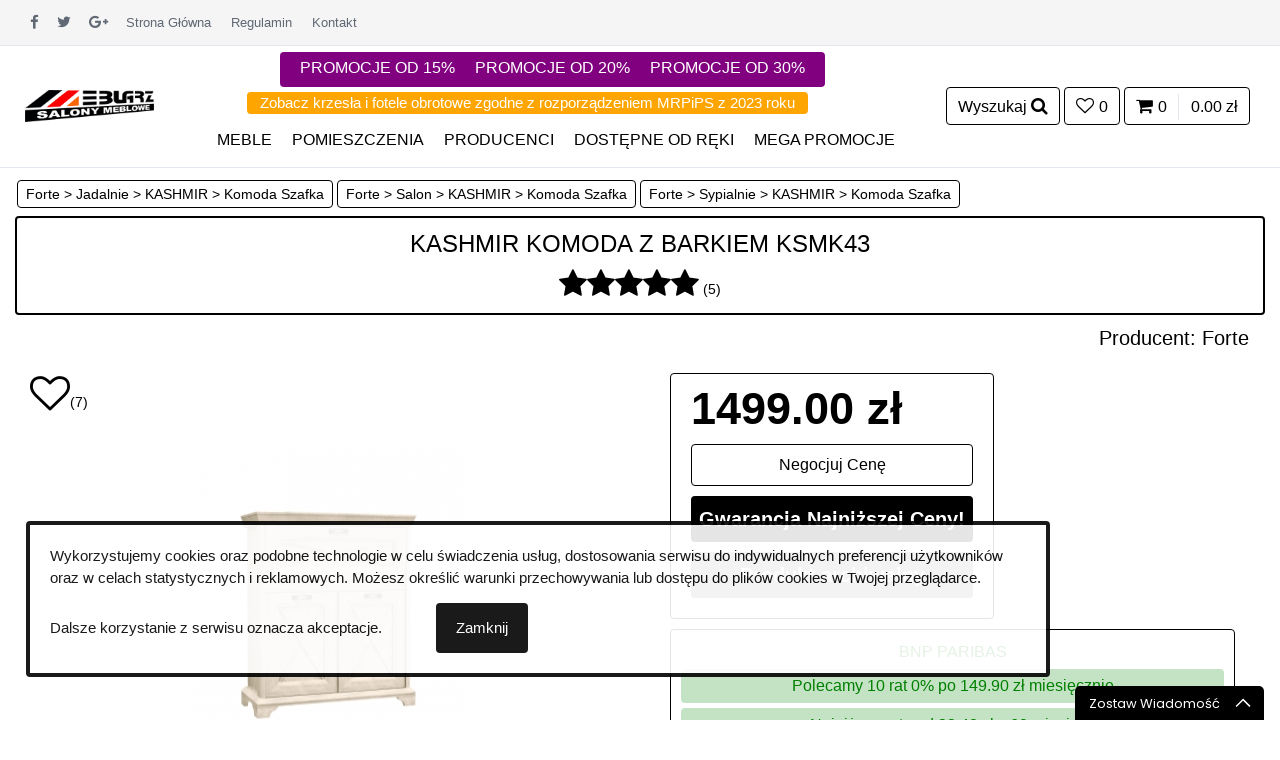

--- FILE ---
content_type: text/html; charset=utf-8
request_url: https://www.sklep.meblarz.pl/7581,kashmir-komoda-z-barkiem-ksmk43.html
body_size: 57080
content:
<!DOCTYPE html>
<html lang="pl">
<head>
    <meta charset="utf-8" />
    <meta name="viewport" content="width=device-width, initial-scale=1, minimum-scale=1.0, shrink-to-fit=no">
  <link rel="preload" href="https://cdn.meblarz.pl/fonts/feather-webfont.woff" as="font" type="font/woff" crossorigin>
  <link rel="preload" href="https://cdn.meblarz.pl/fonts/GS-ikonki.ttf?93219w" as="font" type="font/ttf" crossorigin>
<!--GS_S CSS GS_S--><link href="https://cdn.meblarz.pl/css/MEBLARZ.css?id=30012026_" rel="stylesheet"><!--GS_K CSS GS_K-->
<title>MEBLE - KASHMIR Komoda z barkiem KSMK43 - Forte - Meblarz - Internetowy Sklep Meblowy</title>
	<link rel="shortcut icon" href="favicon.png" type="image/png" />
	<link rel="icon" href="favicon.ico" type="image/x-icon" />
  <link rel="canonical" href="https://www.sklep.meblarz.pl/7581,kashmir-komoda-z-barkiem-ksmk43.html" />
	<meta http-equiv="X-UA-Compatible" content="IE=edge" />
  <!--<meta http-equiv="Content-Type" content="text/html; charset=utf-8" />-->
  <meta name="description" content="KASHMIR Komoda z barkiem KSMK43 Forte Internetowy Sklep Meblowy, PROMOCJA na wszystkie produkty, meble tapicerowane, meble skórzane, meble drewniane, meble do salonu, sypialni, jadalni, biura, meble młodzieżowe, meble dziecięce, najniższe ceny - zapraszamy!" />
  <meta name="keywords" content="meble, internetowy sklep meblowy, meble tapicerowane, meble drewniane, meble do salonu, sypialnie, meble do jadalni, meble skórzane, meble młodzieżowe, meble dziecięce, komoda, meblościanka, witryna, narożnik, sofa, fotel, łóżko, stół, helvetia furniture" />
	<meta name="robots" content="all" />
	<meta name="google-site-verification" content="xiTzKtuWOxD91lgXcT79Yt3ABQEjGwwj7Gqmk6buRTQ" />
	<meta name="google-translate-customization" content="4113a39f57c36942-8c75262dc3a056b9-g6323f65b9c4e42f2-14" />
 <!-- <meta name="yandex-verification" content="e72c777db2a5fd26" /> -->
	<meta name="author" content="www.meblarz.pl" />
	<meta name="theme-color" content="#000000"/>
	<meta property="og:title" content="MEBLE - KASHMIR Komoda z barkiem KSMK43 - Forte - Meblarz - Internetowy Sklep Meblowy" />
<meta property="og:type" content="article" />
<meta property="og:url" content="https://www.sklep.meblarz.pl/7581,kashmir-komoda-z-barkiem-ksmk43.html" />
<meta property="og:image" content="https://www.sklep.meblarz.pl/files/200/K43.jpg" />
<meta property="og:site_name" content="MEBLE - KASHMIR Komoda z barkiem KSMK43 - Forte - Meblarz - Internetowy Sklep Meblowy" />
<meta property="og:locale" content="pl_PL" />
<meta property="fb:admins" content="100002201637484" />
<meta property="og:description"
          content="Internetowy sklep meblowy - meble do salonu, sypialni, jadalni, biura, meble młodzieżowe, meble dziecięce, meble tapicerowane, meble skórzane, najniższe ceny - zapraszamy!"/>
  

  <link rel="dns-prefetch" href="//cdn.meblarz.pl" />
  <link rel="dns-prefetch" href="//www.google-analytics.com" />
  <link rel="dns-prefetch" href="//www.googletagmanager.com" />
  <link rel="dns-prefetch" href="//translate.googleapis.com" />
  <link rel="dns-prefetch" href="//www.google.com" />
<!--  <link rel="dns-prefetch" href="//cdn.intum.com" />-->
  <link rel="dns-prefetch" href="//www.googleadservices.com" />
<!--  <link rel="dns-prefetch" href="//chat3.sugester.com" />-->
  <link rel="dns-prefetch" href="//stats.g.doubleclick.net" />
  <link rel="dns-prefetch" href="//www.gstatic.com" />
<!--	<link rel="dns-prefetch" href="//mc.yandex.ru" />-->
<!--  <link rel="dns-prefetch" href="//assets.intum.com" />-->

<!--<script type="text/javascript" src="css/jQuery.min.js"></script>-->
<!--GS_S JS GS_S--><script type="text/javascript" src="https://cdn.meblarz.pl/css/MEBLARZ.js?id=26112025"></script><!--GS_K JS GS_K-->
<!--<script type="text/javascript" src="js/santanderCredit.js"></script>-->

<script>
var prevScrollpos = window.pageYOffset;
window.onscroll = function() {
if(jQuery(this).scrollTop()>300){
var currentScrollPos = window.pageYOffset;
  if (prevScrollpos > currentScrollPos) {
	  document.getElementById("menu_header").style.webkitTransition = "-webkit-transform .4s ease-in-out, background-color .2s, top 0.5s";
    document.getElementById("menu_header").style.transition = "transform .4s ease-in-out, background-color .2s, top 0.5s";
    document.getElementById("menu_header").style.top = "0";
  } else {
    document.getElementById("menu_header").style.webkitTransition = "-webkit-transform .4s ease-in-out, background-color .2s, top 1.5s";
    document.getElementById("menu_header").style.transition = "transform .4s ease-in-out, background-color .2s, top 1.5s";
    document.getElementById("menu_header").style.top = "-700px";
  }
  prevScrollpos = currentScrollPos;
} else {
  document.getElementById("menu_header").style.webkitTransition = "-webkit-transform .4s ease-in-out, background-color .2s, top 0.5s";
  document.getElementById("menu_header").style.transition = "transform .4s ease-in-out, background-color .2s, top 0.5s";
  document.getElementById("menu_header").style.top = "0";
}
}
</script>
<!--
<script src="js/jquery.keep-ratio.js?id=31_05_2019_IO"></script>
<script type="text/javascript">
jQuery(function() {
jQuery('.zdjecia_kolekcji').keepRatio({
ratio: 1.55,
calculate: 'height' // height or width
});
});
</script>


  <script type="text/javascript" src="core/common.js"></script>
	<script type="text/javascript" src="core/plugins.js?id=03_06_2019_B-F_i_SIG_Gal_w_kosz_tran_gra_tr1500_popr_procenty"></script>
-->
  
<!--
Stare google Analytics
<script type="text/javascript">
  var _gaq = _gaq || [];
  _gaq.push(['_setAccount', 'UA-9344716-3']);
  _gaq.push(['_trackPageview']);

  (function() {
    var ga = document.createElement('script'); ga.type = 'text/javascript'; ga.async = true;
    ga.src = ('https:' == document.location.protocol ? 'https://' : 'http://') + 'stats.g.doubleclick.net/dc.js';
    var s = document.getElementsByTagName('script')[0]; s.parentNode.insertBefore(ga, s);
  })();
</script>-->
<!-- Google Tag Manager -->
<script>(function(w,d,s,l,i){w[l]=w[l]||[];w[l].push({'gtm.start':
new Date().getTime(),event:'gtm.js'});var f=d.getElementsByTagName(s)[0],
j=d.createElement(s),dl=l!='dataLayer'?'&l='+l:'';j.async=true;j.src=
'https://www.googletagmanager.com/gtm.js?id='+i+dl;f.parentNode.insertBefore(j,f);
})(window,document,'script','dataLayer','GTM-55BLLQ2');</script>
<!-- End Google Tag Manager -->
<!-- Global site tag (gtag.js) - Google Analytics -->
<script async src="https://www.googletagmanager.com/gtag/js?id=UA-9344716-3"></script>
<script>
window.dataLayer = window.dataLayer || [];
function gtag(){dataLayer.push(arguments);}
gtag('js', new Date());
gtag('config', 'UA-9344716-3', { 'optimize_id': 'GTM-5PTWN8D'});
gtag('config', 'AW-999921665', {'allow_enhanced_conversions':true});
gtag('config', 'G-1KJ4GD4RFK');
gtag('config', 'AW-668581051', {'allow_enhanced_conversions':true});
gtag('consent', 'default', {'ad_storage': 'granted','ad_user_data': 'granted','ad_personalization': 'granted','analytics_storage': 'granted','wait_for_update': 500});
</script>
<!-- ADS GS -->
<!--
<script async src="//pagead2.googlesyndication.com/pagead/js/adsbygoogle.js"></script>
<script>
     (adsbygoogle = window.adsbygoogle || []).push({
          google_ad_client: "ca-pub-9010802540541701",
          enable_page_level_ads: true
     });
</script>-->

<!-- Yandex.Metrika counter -->
<!--
<script type="text/javascript" >
   (function(m,e,t,r,i,k,a){m[i]=m[i]||function(){(m[i].a=m[i].a||[]).push(arguments)};
   m[i].l=1*new Date();k=e.createElement(t),a=e.getElementsByTagName(t)[0],k.async=1,k.src=r,a.parentNode.insertBefore(k,a)})
   (window, document, "script", "https://mc.yandex.ru/metrika/tag.js", "ym");

   ym(56203390, "init", {
        clickmap:true,
        trackLinks:true,
        accurateTrackBounce:true,
        webvisor:true,
        ecommerce:"dataLayer"
   });
</script>-->
<!-- /Yandex.Metrika counter -->

<!-- Bing UET tag bez Clarity -->
<script>
    (function(w,d,t,r,u)
    {
        var f,n,i;
        w[u]=w[u]||[],f=function()
        {
            var o={ti:"187052913", enableAutoSpaTracking: true};
            o.q=w[u],w[u]=new UET(o),w[u].push("pageLoad")
        },
        n=d.createElement(t),n.src=r,n.async=1,n.onload=n.onreadystatechange=function()
        {
            var s=this.readyState;
            s&&s!=="loaded"&&s!=="complete"||(f(),n.onload=n.onreadystatechange=null)
        },
        i=d.getElementsByTagName(t)[0],i.parentNode.insertBefore(n,i)
    })
    (window,document,"script","//bat.bing.com/bat.js","uetq");
</script>
<!--GS_S GS-rec GS_S-->
<!--
<script src="https://cdn.meblarz.pl/js/GS-rec_engine.min.js"></script>
<script src="https://cdn.meblarz.pl/js/pako_deflate.min.js"></script>
<script src="https://cdn.meblarz.pl/js/GS-rec.js?06062025"></script>
-->
<!--GS_K GS-rec GS_K--></head>

<body class="d-print-none">
<!-- Google Tag Manager (noscript) -->
<noscript><iframe src="https://www.googletagmanager.com/ns.html?id=GTM-55BLLQ2"
height="0" width="0" style="display:none;visibility:hidden"></iframe></noscript>
<!-- End Google Tag Manager (noscript) -->
<!--<noscript><div><img src="https://mc.yandex.ru/watch/56203390" style="position:absolute; left:-9999px;" alt="" /></div></noscript>-->
<div id="kod_rabatowy" style="display:none">
<div class="zamknij_wybork"></div>
<div class="kod opisy_koszyk text-center row justify-content-md-center">
<div class="kodform form-group col">
<label for="kodzik">Wpisz kod rabatowy lub numer KDR</label>
<input type="text" name="kodzik" value="" onblur="saveUserData( this.name, this.value )" class="form-control" id="kodzik" alt="simple">
<div class="informacja_kodzik" style="display:none;"></div>
<div class="zastosuj opisy_male text-center" onclick="kod_rabatowy('kodzik')" class="form-control">Zastosuj</div>
Rabat przyznany za kod nie obejmuje produktów w<br /><a href="mega-promocje,1006.html">MEGA PROMOCJI</a> oraz producentów HELVETIA i PMW
</div></div></div>
<div id="raty_modal_koszyk" style="display:none" class="raty_modal">
<div class="zamknij_wybork"></div>
<div class="row justify-content-md-center raty">
<div class="col-lg-12">
<div class="row justify-content-md-center menu_raty">
 <div class="col-md-3">
<div class="opisy_male informacje_koszyk active" title="MEBLARZ - Informacje o kalkulatorach ratalnych" onclick="jQuery('.oblicz_raty_koszyk').css('display', 'none');jQuery('.info_raty_koszyk').css('display', 'block');jQuery('.informacje_koszyk').addClass('active');jQuery('.agricole_koszyk').removeClass('active');jQuery('.santander_koszyk').removeClass('active');jQuery('.paribas_koszyk').removeClass('active');">Informacje</div>
</div>
 <div class="col-md-3">
<div class="opisy_male agricole_koszyk" title="Oblicz ratę Credit Agricole" onclick="obliczRateCA_koszyk(cenakredytu);">Raty Credit Agricole</div>
</div>
 <div class="col-md-3">
<div class="opisy_male santander_koszyk" title="Oblicz ratę Santander Consumer Bank" onclick="obliczRate_koszyk(cenakredytu,1,13127079);">Raty Santander</div>
</div>
<div class="col-md-3">
<div class="opisy_male paribas_koszyk" title="Oblicz ratę BNP PARIBAS" onclick="obliczRatePARIBAS_koszyk(cenakredytu);">Raty BNP PARIBAS</div>
</div>
</div>
</div>
<div class="col-lg-12">
<div class="info_raty_koszyk">Drogi kliencie nasz sklep współpracuje z trzema najlepszymi bankami kredytowymi w Polsce:<br/>Santander Consumer Bank, Credit Agricole Bank Polska S.A. oraz BNP PARIBAS<br/>Dzięki możliwości rozłożenia płatności na raty zakup nawet najdroższych mebli będzie dla Ciebie i Twojego portfela praktycznie nieodczuwalny.<br/>Aby obliczyć wysokość raty w zależności od ich ilości, skorzystaj z kalkulatorów ratalnych powyżej.<br/>Aby skorzystać z oferty ratalnej zaznacz przy składaniu zamówienia (w formularzu zamówieniowym) przynajmniej jeden bank.</div>
<iframe class="oblicz_raty_koszyk" name="oblicz_raty_koszyk"></iframe>
</div>
</div>
</div>


<div class="ukryte-container" id="mobile-menu">
  <div class="ukryte-header">
          <h3 class="ukryte-title back-btn">ZAMKNIJ MENU</h3>
        </div>
      <nav class="ukryte-menu">
        <ul class="menu">
          <li class="has-children"><span><a href="#" class="tez_menu"><span>POMIESZCZENIA</span></a><span class="sub-menu-toggle"></span></span>
            <ul class="ukryte-submenu">
<li><a href="biurowe,39.html">Biurowe</a></li><li><a href="jadalnie,42.html">Jadalnie</a></li><li><a href="kuchnie,38.html">Kuchnie</a></li><li><a href="meble-dla-dzieci,266.html">Meble dla dzieci</a></li><li><a href="meble-tapicerowane,31.html">Meble tapicerowane</a></li><li><a href="mlodziezowe,40.html">Młodzieżowe</a></li><li><a href="przedpokoje,150.html">Przedpokoje</a></li><li><a href="salon,41.html">Salon</a></li><li><a href="sypialnie,37.html">Sypialnie</a></li>
            </ul>
          </li>
          <li class="has-children"><span><a href="#" class="tez_menu"><span>MEBLE</span></a><span class="sub-menu-toggle"></span></span>
            <ul class="ukryte-submenu">
<li><a href="akcesoria,1529.html">Akcesoria</a></li><li><a href="barek,317.html">Barek</a></li><li><a href="biurko,318.html">Biurko</a></li><li><a href="fotel,311.html">Fotel</a></li><li><a href="fotel-obrotowy,2584.html">Fotel Obrotowy</a></li><li><a href="kanapa,313.html">Kanapa</a></li><li><a href="komoda-szafka,307.html">Komoda Szafka</a></li><li><a href="konsola,1092.html">Konsola</a></li><li><a href="kontener,2052.html">Kontener</a></li><li><a href="kredens,1075.html">Kredens</a></li><li><a href="krzeslo,312.html">Krzesło</a></li><li><a href="kuchnia,596.html">Kuchnia</a></li><li><a href="kwietnik,1093.html">Kwietnik</a></li><li><a href="lawa-stolik,308.html">Ława Stolik</a></li><li><a href="lawka,1534.html">Ławka</a></li><li><a href="lozko-loze,316.html">Łóżko Łoże</a></li><li><a href="lustro,319.html">Lustro</a></li><li><a href="materac-poduszka,315.html">Materac Poduszka</a></li><li><a href="mebloscianka,1530.html">Meblościanka</a></li><li><a href="modulowe,1531.html">Modułowe</a></li><li><a href="naroznik,310.html">Narożnik</a></li><li><a href="polka,522.html">Półka</a></li><li><a href="przedpokoj,323.html">Przedpokój</a></li><li><a href="pufa,322.html">Pufa</a></li><li><a href="regal,302.html">Regał</a></li><li><a href="sofa,309.html">Sofa</a></li><li><a href="stelaz-do-lozek,321.html">Stelaż do łóżek</a></li><li><a href="stol,306.html">Stół</a></li><li><a href="stolek-barowy,1532.html">Stołek Barowy</a></li><li><a href="szafa,303.html">Szafa</a></li><li><a href="szafka-nocna,1074.html">Szafka nocna</a></li><li><a href="tapczan,320.html">Tapczan</a></li><li><a href="toaletka,1079.html">Toaletka</a></li><li><a href="tv-rtv,305.html">TV RTV</a></li><li><a href="wersalka,314.html">Wersalka</a></li><li><a href="wieszak,1533.html">Wieszak</a></li><li><a href="witryna,304.html">Witryna</a></li><li><a href="zaglowek,352.html">Zagłówek</a></li><li><a href="zegar,1535.html">Zegar</a></li>
</ul>
</li>
          <li class="has-children"><span><a href="#" class="tez_menu"><span>PRODUCENCI</span></a><span class="sub-menu-toggle"></span></span>
            <ul class="ukryte-submenu">
<li><a href="adler,1476.html">ADLER</a></li><li><a href="aek,894.html">AEK</a></li><li><a href="ajk-meble,1977.html">AJK meble</a></li><li><a href="allhall,1598.html">ALLHALL</a></li><li><a href="ams-meble-biurowe,1936.html">AMS Meble Biurowe</a></li><li><a href="arkos,2964.html">ARKOS</a></li><li><a href="art.-decoration,1593.html">Art. Decoration</a></li><li><a href="babybest,726.html">BabyBest</a></li><li><a href="best-loft,2761.html">BEST LOFT</a></li><li><a href="bgroup,2854.html">BGROUP</a></li><li><a href="biuro-serwis,2004.html">BIURO SERWIS</a></li><li><a href="bms,1599.html">BMS</a></li><li><a href="bydgoskie-meble,46.html">Bydgoskie Meble</a></li><li><a href="calamus-rotan,256.html">CALAMUS ROTAN</a></li><li><a href="ceglewski,968.html">CEGLEWSKI</a></li><li><a href="comodo,1667.html">COMODO</a></li><li><a href="czart,762.html">CZART</a></li><li><a href="dab-gdynia,463.html">Dąb Gdynia</a></li><li><a href="diablo-chairs,2744.html">DIABLO CHAIRS</a></li><li><a href="doktor,1164.html">DOKTÓR</a></li><li><a href="drew-ton,897.html">DREW-TON</a></li><li><a href="drewmax,1603.html">Drewmax</a></li><li><a href="eko-light,2442.html">EKO-LIGHT</a></li><li><a href="etap-sofa,1279.html">ETAP SOFA</a></li><li><a href="ewa-meble,2000.html">EWA MEBLE</a></li><li><a href="fadome,553.html">FADOME</a></li><li><a href="fameg,1111.html">FAMEG</a></li><li><a href="feniks-meble,1545.html">FENIKS MEBLE</a></li><li><a href="format-sklep,2064.html">FORMAT - SKLEP</a></li><li><a href="forte,30.html">Forte</a></li><li><a href="furnitex,2373.html">FURNITEX</a></li><li><a href="g-k-meble,2940.html">G+K MEBLE</a></li><li><a href="gala-meble,1226.html">GAŁA MEBLE</a></li><li><a href="gawin,43.html">Gawin</a></li><li><a href="gigant-pufa,1528.html">GIGANT PUFA</a></li><li><a href="go!pack,2546.html">GO!PACK</a></li><li><a href="grospol,2458.html">GROSPOL</a></li><li><a href="halex,1457.html">HALEX</a></li><li><a href="halmar,1211.html">HALMAR</a></li><li><a href="helvetia-meble-wieruszow,49.html">HELVETIA MEBLE WIERUSZÓW</a></li><li><a href="hgcomfort,2918.html">HGComfort</a></li><li><a href="holme,2444.html">HOLME</a></li><li><a href="hubertus,2015.html">HUBERTUS</a></li><li><a href="janpol,326.html">JANPOL</a></li><li><a href="kam,1591.html">KAM</a></li><li><a href="klose,1398.html">KLOSE</a></li><li><a href="klups,1084.html">KLUPŚ</a></li><li><a href="kolmar,2625.html">KOLMAR</a></li><li><a href="kolo,272.html">KOŁO</a></li><li><a href="ktd-meble-metalowe,2642.html">KTD- MEBLE METALOWE</a></li><li><a href="layman,1034.html">LAYMAN</a></li><li><a href="lenarczyk,1681.html">Lenarczyk</a></li><li><a href="linneo,1962.html">LINNEO</a></li><li><a href="liveo,9.html">LIVEO</a></li><li><a href="mars-meble,1600.html">Mars Meble</a></li><li><a href="massoni,2615.html">MASSONI</a></li><li><a href="mazur-krzesla,139.html">MAZUR KRZESŁA</a></li><li><a href="mc-akcent,1821.html">MC AKCENT</a></li><li><a href="mebelev,1429.html">MEBELEV</a></li><li><a href="mebin,1262.html">MEBIN</a></li><li><a href="meblarz,923.html">Meblarz</a></li><li><a href="meble-best,898.html">MEBLE BEST</a></li><li><a href="meble-bugajski,685.html">Meble Bugajski</a></li><li><a href="meble-nova,1248.html">MEBLE NOVA</a></li><li><a href="meble-od-zagloby,2277.html">MEBLE OD ZAGŁOBY</a></li><li><a href="meble-olejnikowski,1437.html">MEBLE OLEJNIKOWSKI</a></li><li><a href="meblomak,1548.html">Meblomak</a></li><li><a href="meblomax,1334.html">MEBLOMAX</a></li><li><a href="meblomax-polrola,2478.html">MEBLOMAX PÓŁROLA</a></li><li><a href="meblomix,503.html">MEBLOMIX</a></li><li><a href="mikolajczyk-fabryka-mebli,108.html">MIKOŁAJCZYK FABRYKA MEBLI</a></li><li><a href="mjw-concept,1354.html">MJW CONCEPT</a></li><li><a href="ml-meble,1301.html">ML MEBLE</a></li><li><a href="morel-meble,1594.html">Morel Meble</a></li><li><a href="moskala-meble,1184.html">MOSKAŁA MEBLE</a></li><li><a href="mp-nidzica,2162.html">MP NIDZICA</a></li><li><a href="mpf-meble-polskie-fijalek,2875.html">MPF MEBLE POLSKIE FIJAŁEK</a></li><li><a href="new-elegance,479.html">NEW ELEGANCE</a></li><li><a href="nowy-styl,2143.html">NOWY STYL</a></li><li><a href="olszynskie-fabryki-mebli,922.html">OLSZYŃSKIE FABRYKI MEBLI</a></li><li><a href="ortus,2441.html">ORTUS</a></li><li><a href="paged,801.html">PAGED</a></li><li><a href="pankau,1771.html">PANKAU</a></li><li><a href="perdormire,264.html">PERDORMIRE</a></li><li><a href="pinio,2764.html">PINIO</a></li><li><a href="piotrkowskie-fabryki-mebli,331.html">PIOTRKOWSKIE FABRYKI MEBLI</a></li><li><a href="plastiko,2646.html">PLASTIKO</a></li><li><a href="pmw,1553.html">PMW</a></li><li><a href="profim,2314.html">PROFIM</a></li><li><a href="raven,902.html">RAVEN</a></li><li><a href="restol,45.html">Restol</a></li><li><a href="rewitex,2614.html">REWITEX</a></li><li><a href="sealy,2334.html">SEALY</a></li><li><a href="sektor-group,1996.html">SEKTOR GROUP</a></li><li><a href="signal,44.html">SIGNAL</a></li><li><a href="simler,1869.html">SIMLER</a></li><li><a href="sofalive,889.html">Sofalive</a></li><li><a href="sofia-meble,2199.html">SOFIA MEBLE</a></li><li><a href="stema,2098.html">STEMA</a></li><li><a href="stolkar,1592.html">Stolkar</a></li><li><a href="stollech,1549.html">STOLLECH</a></li><li><a href="stolmeb,1183.html">STOLMEB</a></li><li><a href="stolmex,1504.html">STOLMEX</a></li><li><a href="sweet-sit,2214.html">Sweet Sit</a></li><li><a href="unimebel,753.html">UNIMEBEL</a></li><li><a href="unique-meble,2217.html">UNIQUE MEBLE</a></li><li><a href="vinotti,687.html">VINOTTI</a></li><li><a href="vivo,1381.html">VIVO</a></li><li><a href="wajnert,890.html">WAJNERT</a></li><li><a href="wersal,895.html">WERSAL</a></li><li><a href="werxal,901.html">WERXAL</a></li><li><a href="zakor,1602.html">ZAKOR</a></li>
            </ul>
          </li>
          <li><a href="dostepne-od-reki,1672.html">DOSTĘPNE OD RĘKI</a></li>
          <li><a href="mega-promocje,1006.html">Mega Promocje</a></li>
          <li><a href="promocje-od-15,2693.html">Promocje od 15%</a></li>
          <li><a href="promocje-od-20,2694.html">Promocje od 20%</a></li>
          <li><a href="promocje-od-30,2695.html">Promocje od 30%</a></li>
          <li><a href="krzesla-i-fotele-zgodne-z-rozporzadzeniem-mrpips-z-2023,2738.html">Krzesła i fotele zgodne z rozporządzeniem MRPiPS z 2023</a></li>
          <li><a href="regulamin,4.html">Regulamin</a></li>
          <li><a href="kontakt,2.html">Kontakt</a></li>
          <li><a href="formy-platnosci,1300.html">Formy Płatności</a></li>
          <li><a href="o-firmie,1.html">O Firmie</a></li>
          <li><a href="nowe-produkty,28.html">Nowe Produkty</a></li>
          <li><a href="mapa-strony,21.html">Mapa Strony</a></li>
          <li><a href="polityka-prywatnosci,2328.html">Polityka Prywatności</a></li>
        </ul>
      </nav>
    </div>
<div class="site-backdrop"></div>

<div id="main">

    <div id="head1">
      <div class="gora"><div class="gora-column"><a class="hidden-xl-down" href="mailto:zamowienia@meblarz.pl"><span class="glyphicon glyphicon-earphone"></span><i class="ikonki-envelope "></i>&nbsp; zamowienia@meblarz.pl</a><a class="hidden-xl-down" href="tel:768444222"><i class="ikonki-phone"></i>&nbsp; 76 8 444 222</a><a class="social-button sb-facebook shape-none sb-dark" href="https://www.facebook.com/MEBLARZ" target="_blank"><i class="ikonki-facebook"></i></a><a class="social-button sb-twitter shape-none sb-dark" href="https://www.twitter.com/MEBLARZ" target="_blank"><i class="ikonki-twitter"></i></a><a class="social-button sb-google shape-none sb-dark" href="https://plus.google.com/+meblarzlubin?prsrc=5" target="_blank"><i class="ikonki-google_plus"></i></a><!--<a class="social-button sb-pinterest shape-none sb-dark" href="#" target="_blank"><i class="ikonki-_526"></i></a>--><a class="hidden-lg-down" href="https://www.sklep.meblarz.pl/">Strona Główna</a><a class="hidden-lg-down" href="regulamin,4.html" >Regulamin</a><a class="hidden-lg-down" href="kontakt,2.html" >Kontakt</a></div><div class="gora-column1"><div id="google_translate_element"></div></div></div>
			 <header id="menu_header" class="navbar navbar-sticky">
				<form id="searchForm" action="wyniki-wyszukiwania,19.html" method="post" class="site-wyszukiwarka">
<div class="form-row">
<div class="col-md-4 mt-3 szukaj_ico tooltip">
<input type="text" name="sPhrase" value="" class="form-control" size="20" id="search" maxlength="100" placeholder="Napisz co chcesz wyszukać np. Austin Narożnik" />
<input type="submit" value="&#xf002;" class="szukaj_icon" />
<span class="tooltiptext"></span>
</div>
<div class="col-md-3 mt-3 tooltip">
<select name="iRodzaj" id="rodzajMebla" class="form-control" data-placeholder="Wybierz Rodzaj Mebla"><option value="">Wszystkie Rodzaje Mebli</option><option value="1529" >Akcesoria</option><option value="317" >Barek</option><option value="318" >Biurko</option><option value="311" >Fotel</option><option value="2584" >Fotel Obrotowy</option><option value="313" >Kanapa</option><option value="307" >Komoda Szafka</option><option value="1092" >Konsola</option><option value="2052" >Kontener</option><option value="1075" >Kredens</option><option value="312" >Krzesło</option><option value="596" >Kuchnia</option><option value="1093" >Kwietnik</option><option value="319" >Lustro</option><option value="315" >Materac Poduszka</option><option value="1530" >Meblościanka</option><option value="1531" >Modułowe</option><option value="310" >Narożnik</option><option value="323" >Przedpokój</option><option value="322" >Pufa</option><option value="522" >Półka</option><option value="302" >Regał</option><option value="309" >Sofa</option><option value="321" >Stelaż do łóżek</option><option value="1532" >Stołek Barowy</option><option value="306" >Stół</option><option value="303" >Szafa</option><option value="1074" >Szafka nocna</option><option value="305" >TV RTV</option><option value="320" >Tapczan</option><option value="1079" >Toaletka</option><option value="314" >Wersalka</option><option value="1533" >Wieszak</option><option value="304" >Witryna</option><option value="352" >Zagłówek</option><option value="1535" >Zegar</option><option value="308" >Ława Stolik</option><option value="1534" >Ławka</option><option value="316" >Łóżko Łoże</option></select>
<span class="tooltiptext"></span>
</div>
<div class="col-md-3 mt-3 tooltip">
<select name="iProducer" id="producer" class="form-control" data-placeholder="Wybierz Producenta"><option value="">Wszyscy Producenci</option><option value="111" >ADLER</option><option value="72" >AEK</option><option value="140" >AJK meble</option><option value="127" >ALLHALL</option><option value="138" >AMS Meble Biurowe</option><option value="7" >Anders</option><option value="179" >ARKOS</option><option value="123" >Art. Decoration</option><option value="63" >BabyBest</option><option value="90" >BALDU VISATA</option><option value="173" >BEST LOFT</option><option value="124" >Beta Line</option><option value="175" >BGROUP</option><option value="143" >BIURO SERWIS</option><option value="128" >BMS</option><option value="82" >BOGATTI</option><option value="24" >Bomar Meble</option><option value="14" >Bydgoskie Meble</option><option value="100" >BYDGOSKIE MEBLE KRZESŁA</option><option value="36" >CALAMUS ROTAN</option><option value="54" >CEGLEWSKI</option><option value="125" >Chojmex</option><option value="132" >COMODO</option><option value="114" >Comodo</option><option value="71" >COTTA</option><option value="9" >Czart</option><option value="171" >DIABLO CHAIRS</option><option value="87" >DOKTÓR</option><option value="42" >Drawer</option><option value="75" >DREW-TON</option><option value="131" >Drewmax</option><option value="55" >Dąb Gdynia</option><option value="160" >EKO-LIGHT</option><option value="148" >ENTELO</option><option value="97" >ETAP SOFA</option><option value="142" >EWA MEBLE</option><option value="60" >FADOME</option><option value="27" >FAMEG</option><option value="65" >FAMERO</option><option value="26" >Fat Meble</option><option value="11" >Feiga</option><option value="108" >FENIKS MEBLE</option><option value="12" >Flair</option><option value="19" >FM BRAVO</option><option value="145" >FORMAT - SKLEP</option><option value="2" >Forte</option><option value="157" >FURNITEX</option><option value="178" >G+K MEBLE</option><option value="158" >GAME SHARK</option><option value="5" >Gawin</option><option value="91" >GAŁA MEBLE</option><option value="116" >GIGANT PUFA</option><option value="164" >GO!PACK</option><option value="162" >GROSPOL</option><option value="107" >HALEX</option><option value="13" >HALMAR</option><option value="15" >HELVETIA MEBLE WIERUSZÓW</option><option value="177" >HGComfort</option><option value="18" >HOFFER</option><option value="161" >HOLME</option><option value="144" >HUBERTUS</option><option value="150" >IRENA MEBLE</option><option value="43" >Ital System</option><option value="53" >JANPOL</option><option value="31" >Jarocińskie Fabryki Mebli</option><option value="121" >KAM</option><option value="137" >KAM</option><option value="70" >KASPRZAK</option><option value="30" >Kaszub</option><option value="104" >KLOSE</option><option value="83" >KLUPŚ</option><option value="168" >KOLMAR</option><option value="52" >KOŁO</option><option value="84" >KRYSIAK</option><option value="17" >Krzystek</option><option value="169" >KTD</option><option value="81" >LAYMAN</option><option value="133" >Lenarczyk</option><option value="139" >LINNEO</option><option value="1" >LIVEO</option><option value="25" >Logo Meble Częstochowa</option><option value="16" >Luba</option><option value="129" >Mars Meble</option><option value="167" >MASSONI</option><option value="172" >MAZUR KRZESŁA</option><option value="135" >MC AKCENT</option><option value="105" >MEBELEV</option><option value="32" >MEBIN</option><option value="80" >Meblarz</option><option value="76" >MEBLE BEST</option><option value="61" >Meble Bugajski</option><option value="130" >Meble Hejna</option><option value="115" >MEBLE KACZMAREK</option><option value="95" >MEBLE NOVA</option><option value="102" >MEBLE NOWICKI</option><option value="154" >MEBLE OD ZAGŁOBY</option><option value="106" >MEBLE OLEJNIKOWSKI</option><option value="120" >Meble Szczepańscy</option><option value="109" >Meblomak</option><option value="99" >MEBLOMAX</option><option value="163" >MEBLOMAX PÓŁROLA</option><option value="56" >MEBLOMIX</option><option value="38" >MIKOŁAJCZYK FABRYKA MEBLI</option><option value="101" >MJW CONCEPT</option><option value="98" >ML MEBLE</option><option value="41" >Morel Meble</option><option value="89" >MOSKAŁA MEBLE</option><option value="176" >MPF MEBLE POLSKIE FIJAŁEK</option><option value="149" >MP NIDZICA</option><option value="47" >NEW ELEGANCE</option><option value="57" >Newidea mebel</option><option value="126" >NewLook</option><option value="50" >NEXT</option><option value="147" >NOWY STYL</option><option value="79" >OLSZYŃSKIE FABRYKI MEBLI</option><option value="159" >ORTUS</option><option value="66" >PAGED</option><option value="134" >PANKAU</option><option value="51" >PERDORMIRE</option><option value="174" >PINIO</option><option value="46" >PIOTRKOWSKIE FABRYKI MEBLI</option><option value="170" >PLASTIKO</option><option value="119" >PMW</option><option value="155" >PROFIM</option><option value="117" >Prohanus</option><option value="67" >RAMETA - UNIKAT</option><option value="78" >RAVEN</option><option value="40" >RELAKS</option><option value="20" >Renoma</option><option value="3" >Restol</option><option value="166" >REWITEX</option><option value="156" >SEALY</option><option value="141" >SEKTOR GROUP</option><option value="92" >SEMBELLA</option><option value="4" >SIGNAL</option><option value="136" >Simler</option><option value="23" >Sofalive</option><option value="151" >SOFIA MEBLE</option><option value="28" >Softrans</option><option value="110" >SOLIDWOOD</option><option value="146" >STEMA</option><option value="122" >Stolkar</option><option value="112" >STOLLECH</option><option value="88" >STOLMEB</option><option value="113" >STOLMEX</option><option value="86" >SWARZĘDZ HOME</option><option value="48" >Swarzędz Meble</option><option value="152" >Sweet Sit</option><option value="118" >TOP CEZAR</option><option value="35" >UNIMEBEL</option><option value="153" >UNIQUE MEBLE</option><option value="77" >VERO</option><option value="62" >VINOTTI</option><option value="103" >VIVO</option><option value="69" >WAJNERT</option><option value="73" >WERSAL</option><option value="64" >WERXAL</option><option value="74" >WINTECH</option><option value="22" >WOODWAYS</option><option value="68" >X-SOFA</option><option value="85" >ZAKOR</option></select>
<span class="tooltiptext"></span>
</div>
<div class="col-md-2 mt-3 tooltip">
<select name="ijaki" id="jaki" class="form-control" data-placeholder="Wybierz Styl"><option value="">Wszystkie Style</option><option value="1">Klasyczny</option><option value="2">Nowoczesny</option></select>
<span class="tooltiptext"></span></div>
<div class="col-6 col-md-1-5 mt-3 tooltip">
<input type="number" name="sPriceFrom" value="" class="form-control" size="5" maxlength="20" id="priceFrom" placeholder="Cena od" step="0.01" />
<span class="tooltiptext"></span>		</div>
<div class="col-6 col-md-1-5 mt-3 tooltip">
<input type="number" name="sPriceTo" value="" class="form-control" size="5" maxlength="20" id="priceTo" placeholder="Cena do" step="0.01" />
<span class="tooltiptext"></span>	</div>
<div class="col-6 col-md-1-5 mt-3 tooltip">
<input type="number" name="szerOd" value="" class="form-control" size="5" maxlength="20" id="szerOd" placeholder="Szerokość od" step="0.01">
<span class="tooltiptext"></span>	</div>
<div class="col-6 col-md-1-5 mt-3 tooltip">
<input type="number" name="szerDo" value="" class="form-control" size="5" maxlength="20" id="szerDo" placeholder="Szerokość do" step="0.01">
<span class="tooltiptext"></span>	</div>
<div class="col-6 col-md-1-5 mt-3 tooltip">
<input type="number" name="wysOd" value="" class="form-control" size="5" maxlength="20" id="wysOd" placeholder="Wysokość od" step="0.01">
<span class="tooltiptext"></span></div>
<div class="col-6 col-md-1-5 mt-3 tooltip">
<input type="number" name="wysDo" value="" class="form-control" size="5" maxlength="20" id="wysDo" placeholder="Wysokość do" step="0.01">
<span class="tooltiptext"></span></div>
<div class="col-6 col-md-1-5 mt-3 tooltip">
<input type="number" name="glebOd" value="" class="form-control" size="5" maxlength="20" id="glebOd" placeholder="Głębokość od" step="0.01">
<span class="tooltiptext"></span></div>
<div class="col-6 col-md-1-5 mt-3 tooltip">
<input type="number" name="glebDo" value="" class="form-control" size="5" maxlength="20" id="glebDo" placeholder="Głębokość do" step="0.01">
<span class="tooltiptext"></span></div>
<script>
const inputs=document.querySelectorAll(".tooltip input:not(.szukaj_icon), .tooltip select");inputs.forEach((t=>{function e(){const t=this.parentElement.querySelector(".tooltiptext"),e=this.getAttribute("placeholder")||this.getAttribute("data-placeholder");e?t.textContent=e:t.style.visibility="hidden"}t.addEventListener("mouseover",e),t.addEventListener("focus",e)}));
</script>
</div>
		<div class="wyszukiwarka-tools">
		<div class="form-row">
		<div class="col-md-4">
    <input type="submit" value="Szukaj" class="szukaj opisy_male" />
		</div>
		<div class="col-md-4">
<script type="text/javascript">
      function resetForm(form) {
          jQuery(form).find('input:text, input:password, input:file, select, textarea').val('');
          jQuery(form).find('input:radio, input:checkbox').removeAttr('checked').removeAttr('selected');
          jQuery(form).find('input[type="number"]').val('');
      }
</script>
		<input class="wyczysc opisy_male" type="GS" value="Wyczyść" onclick="resetForm('#searchForm');" />
		</div>
		<div class="col-md-4">
		<input class="close-wyszukiwarka opisy_male" type="GS" value="Zamknij" />
		</div>
		</div>
</div>
</form>
      <div class="meblarz">
        <div class="wew">
          <a class="ukryte-toggle menu-toggle" href="#mobile-menu" data-toggle="ukryte"></a>
          <a class="meblarz_logo" href="https://www.sklep.meblarz.pl/"><img class="duze" src="https://cdn.meblarz.pl/files/Meblarz-logo-przezroczyste-vector_www_350px.png" alt="MEBLARZ Internetowy Sklep Meblowy" /><img class="male" src="https://cdn.meblarz.pl/files/MEBLARZ_male_logo.png" alt="MEBLARZ Internetowy Sklep Meblowy" /></a>
        </div>
      </div>
      <!-- Main Navigation-->
      <nav class="site-menu">
<ul>
<li class="has-megamenu">
<span class="menuglowne"><a href="promocje-od-15,2693.html" class="mega_prom_a">PROMOCJE OD 15%</a></span></li>
<li class="has-megamenu"><span class="menuglowne"><a href="promocje-od-20,2694.html" class="mega_prom_a">PROMOCJE OD 20%</a></span>
</li>
<li class="has-megamenu"><span class="menuglowne"><a href="promocje-od-30,2695.html" class="mega_prom_a">PROMOCJE OD 30%</a></span>
</li>
</ul>
<ul>
<li class="has-megamenu"><span class="menuglowne"><a href="krzesla-i-fotele-zgodne-z-rozporzadzeniem-mrpips-z-2023,2738.html" class="mega_prom_a">Zobacz krzesła i fotele obrotowe zgodne z rozporządzeniem MRPiPS z 2023 roku</a></span>
</li>
</ul>
<ul>
<li class="has-megamenu"><span class="menuglowne"><a href="rodzaj-mebla,1669.html" class="menu_a">MEBLE</a></span>
<ul class="mega-menu">
<div class="menu5_stopka"><div class="row justify-content-md-center"><!--<div class="col-12" style="text-align:center;font-size:30px;padding:20px">Rodzaj mebla</div>--><div class="col-auto portfolio-item mebelki"><div class="card h-100"><div class="zdjecia_kolekcji"><a href="akcesoria,1529.html"><img class="card-img-top lozad" src="https://cdn.meblarz.pl/files/m.png" data-src="files/200/akcesoria_MEBLARZ.jpg" alt="Akcesoria"></a></div><div class="nazwa_kolekcji"><h4 class="card-title"><a href="akcesoria,1529.html" title="Akcesoria">Akcesoria</a></h4></div></div></div><div class="col-auto portfolio-item mebelki"><div class="card h-100"><div class="zdjecia_kolekcji"><a href="barek,317.html"><img class="card-img-top lozad" src="https://cdn.meblarz.pl/files/m.png" data-src="files/200/barek_MEBLARZ.jpg" alt="Barek"></a></div><div class="nazwa_kolekcji"><h4 class="card-title"><a href="barek,317.html" title="Barek">Barek</a></h4></div></div></div><div class="col-auto portfolio-item mebelki"><div class="card h-100"><div class="zdjecia_kolekcji"><a href="biurko,318.html"><img class="card-img-top lozad" src="https://cdn.meblarz.pl/files/m.png" data-src="files/200/biurko_MEBLARZ.jpg" alt="Biurko"></a></div><div class="nazwa_kolekcji"><h4 class="card-title"><a href="biurko,318.html" title="Biurko">Biurko</a></h4></div></div></div><div class="col-auto portfolio-item mebelki"><div class="card h-100"><div class="zdjecia_kolekcji"><a href="fotel,311.html"><img class="card-img-top lozad" src="https://cdn.meblarz.pl/files/m.png" data-src="files/200/fotel_MEBLARZ.jpg" alt="Fotel"></a></div><div class="nazwa_kolekcji"><h4 class="card-title"><a href="fotel,311.html" title="Fotel">Fotel</a></h4></div></div></div><div class="col-auto portfolio-item mebelki"><div class="card h-100"><div class="zdjecia_kolekcji"><a href="fotel-obrotowy,2584.html"><img class="card-img-top lozad" src="https://cdn.meblarz.pl/files/m.png" data-src="files/200/fotelobrotowyMEBLARZ.jpg" alt="Fotel Obrotowy"></a></div><div class="nazwa_kolekcji"><h4 class="card-title"><a href="fotel-obrotowy,2584.html" title="Fotel Obrotowy">Fotel Obrotowy</a></h4></div></div></div><div class="col-auto portfolio-item mebelki"><div class="card h-100"><div class="zdjecia_kolekcji"><a href="kanapa,313.html"><img class="card-img-top lozad" src="https://cdn.meblarz.pl/files/m.png" data-src="files/200/kanapa_MEBLARZ.jpg" alt="Kanapa"></a></div><div class="nazwa_kolekcji"><h4 class="card-title"><a href="kanapa,313.html" title="Kanapa">Kanapa</a></h4></div></div></div><div class="col-auto portfolio-item mebelki"><div class="card h-100"><div class="zdjecia_kolekcji"><a href="komoda-szafka,307.html"><img class="card-img-top lozad" src="https://cdn.meblarz.pl/files/m.png" data-src="files/200/komoda_MEBLARZ.jpg" alt="Komoda Szafka"></a></div><div class="nazwa_kolekcji"><h4 class="card-title"><a href="komoda-szafka,307.html" title="Komoda Szafka">Komoda Szafka</a></h4></div></div></div><div class="col-auto portfolio-item mebelki"><div class="card h-100"><div class="zdjecia_kolekcji"><a href="konsola,1092.html"><img class="card-img-top lozad" src="https://cdn.meblarz.pl/files/m.png" data-src="files/200/konsolka_MEBLARZ.jpg" alt="Konsola"></a></div><div class="nazwa_kolekcji"><h4 class="card-title"><a href="konsola,1092.html" title="Konsola">Konsola</a></h4></div></div></div><div class="col-auto portfolio-item mebelki"><div class="card h-100"><div class="zdjecia_kolekcji"><a href="kontener,2052.html"><img class="card-img-top lozad" src="https://cdn.meblarz.pl/files/m.png" data-src="files/200/MEBLARZKontener.jpg" alt="Kontener"></a></div><div class="nazwa_kolekcji"><h4 class="card-title"><a href="kontener,2052.html" title="Kontener">Kontener</a></h4></div></div></div><div class="col-auto portfolio-item mebelki"><div class="card h-100"><div class="zdjecia_kolekcji"><a href="kredens,1075.html"><img class="card-img-top lozad" src="https://cdn.meblarz.pl/files/m.png" data-src="files/200/kredens_MEBLARZ.jpg" alt="Kredens"></a></div><div class="nazwa_kolekcji"><h4 class="card-title"><a href="kredens,1075.html" title="Kredens">Kredens</a></h4></div></div></div><div class="col-auto portfolio-item mebelki"><div class="card h-100"><div class="zdjecia_kolekcji"><a href="krzeslo,312.html"><img class="card-img-top lozad" src="https://cdn.meblarz.pl/files/m.png" data-src="files/200/krzeslo_MEBLARZ.jpg" alt="Krzesło"></a></div><div class="nazwa_kolekcji"><h4 class="card-title"><a href="krzeslo,312.html" title="Krzesło">Krzesło</a></h4></div></div></div><div class="col-auto portfolio-item mebelki"><div class="card h-100"><div class="zdjecia_kolekcji"><a href="kuchnia,596.html"><img class="card-img-top lozad" src="https://cdn.meblarz.pl/files/m.png" data-src="files/200/kuchnia_MEBLARZ.jpg" alt="Kuchnia"></a></div><div class="nazwa_kolekcji"><h4 class="card-title"><a href="kuchnia,596.html" title="Kuchnia">Kuchnia</a></h4></div></div></div><div class="col-auto portfolio-item mebelki"><div class="card h-100"><div class="zdjecia_kolekcji"><a href="kwietnik,1093.html"><img class="card-img-top lozad" src="https://cdn.meblarz.pl/files/m.png" data-src="files/200/kwietnik_MEBLARZ.jpg" alt="Kwietnik"></a></div><div class="nazwa_kolekcji"><h4 class="card-title"><a href="kwietnik,1093.html" title="Kwietnik">Kwietnik</a></h4></div></div></div><div class="col-auto portfolio-item mebelki"><div class="card h-100"><div class="zdjecia_kolekcji"><a href="lawa-stolik,308.html"><img class="card-img-top lozad" src="https://cdn.meblarz.pl/files/m.png" data-src="files/200/lawa_MEBLARZ.jpg" alt="Ława Stolik"></a></div><div class="nazwa_kolekcji"><h4 class="card-title"><a href="lawa-stolik,308.html" title="Ława Stolik">Ława Stolik</a></h4></div></div></div><div class="col-auto portfolio-item mebelki"><div class="card h-100"><div class="zdjecia_kolekcji"><a href="lawka,1534.html"><img class="card-img-top lozad" src="https://cdn.meblarz.pl/files/m.png" data-src="files/200/lawka_MEBLARZ.jpg" alt="Ławka"></a></div><div class="nazwa_kolekcji"><h4 class="card-title"><a href="lawka,1534.html" title="Ławka">Ławka</a></h4></div></div></div><div class="col-auto portfolio-item mebelki"><div class="card h-100"><div class="zdjecia_kolekcji"><a href="lozko-loze,316.html"><img class="card-img-top lozad" src="https://cdn.meblarz.pl/files/m.png" data-src="files/200/lozko_MEBLARZ.jpg" alt="Łóżko Łoże"></a></div><div class="nazwa_kolekcji"><h4 class="card-title"><a href="lozko-loze,316.html" title="Łóżko Łoże">Łóżko Łoże</a></h4></div></div></div><div class="col-auto portfolio-item mebelki"><div class="card h-100"><div class="zdjecia_kolekcji"><a href="lustro,319.html"><img class="card-img-top lozad" src="https://cdn.meblarz.pl/files/m.png" data-src="files/200/lustro_MEBLARZ.jpg" alt="Lustro"></a></div><div class="nazwa_kolekcji"><h4 class="card-title"><a href="lustro,319.html" title="Lustro">Lustro</a></h4></div></div></div><div class="col-auto portfolio-item mebelki"><div class="card h-100"><div class="zdjecia_kolekcji"><a href="materac-poduszka,315.html"><img class="card-img-top lozad" src="https://cdn.meblarz.pl/files/m.png" data-src="files/200/materac_MEBLARZ.jpg" alt="Materac Poduszka"></a></div><div class="nazwa_kolekcji"><h4 class="card-title"><a href="materac-poduszka,315.html" title="Materac Poduszka">Materac Poduszka</a></h4></div></div></div><div class="col-auto portfolio-item mebelki"><div class="card h-100"><div class="zdjecia_kolekcji"><a href="mebloscianka,1530.html"><img class="card-img-top lozad" src="https://cdn.meblarz.pl/files/m.png" data-src="files/200/mebloscianka_MEBLARZ.jpg" alt="Meblościanka"></a></div><div class="nazwa_kolekcji"><h4 class="card-title"><a href="mebloscianka,1530.html" title="Meblościanka">Meblościanka</a></h4></div></div></div><div class="col-auto portfolio-item mebelki"><div class="card h-100"><div class="zdjecia_kolekcji"><a href="modulowe,1531.html"><img class="card-img-top lozad" src="https://cdn.meblarz.pl/files/m.png" data-src="files/200/modulowe_MEBLARZ.jpg" alt="Modułowe"></a></div><div class="nazwa_kolekcji"><h4 class="card-title"><a href="modulowe,1531.html" title="Modułowe">Modułowe</a></h4></div></div></div><div class="col-auto portfolio-item mebelki"><div class="card h-100"><div class="zdjecia_kolekcji"><a href="naroznik,310.html"><img class="card-img-top lozad" src="https://cdn.meblarz.pl/files/m.png" data-src="files/200/naroznik_MEBLARZ.jpg" alt="Narożnik"></a></div><div class="nazwa_kolekcji"><h4 class="card-title"><a href="naroznik,310.html" title="Narożnik">Narożnik</a></h4></div></div></div><div class="col-auto portfolio-item mebelki"><div class="card h-100"><div class="zdjecia_kolekcji"><a href="polka,522.html"><img class="card-img-top lozad" src="https://cdn.meblarz.pl/files/m.png" data-src="files/200/polka_MEBLARZ.jpg" alt="Półka"></a></div><div class="nazwa_kolekcji"><h4 class="card-title"><a href="polka,522.html" title="Półka">Półka</a></h4></div></div></div><div class="col-auto portfolio-item mebelki"><div class="card h-100"><div class="zdjecia_kolekcji"><a href="przedpokoj,323.html"><img class="card-img-top lozad" src="https://cdn.meblarz.pl/files/m.png" data-src="files/200/przedpokoj__MEBLARZ.jpg" alt="Przedpokój"></a></div><div class="nazwa_kolekcji"><h4 class="card-title"><a href="przedpokoj,323.html" title="Przedpokój">Przedpokój</a></h4></div></div></div><div class="col-auto portfolio-item mebelki"><div class="card h-100"><div class="zdjecia_kolekcji"><a href="pufa,322.html"><img class="card-img-top lozad" src="https://cdn.meblarz.pl/files/m.png" data-src="files/200/pufa_MEBLARZ.jpg" alt="Pufa"></a></div><div class="nazwa_kolekcji"><h4 class="card-title"><a href="pufa,322.html" title="Pufa">Pufa</a></h4></div></div></div><div class="col-auto portfolio-item mebelki"><div class="card h-100"><div class="zdjecia_kolekcji"><a href="regal,302.html"><img class="card-img-top lozad" src="https://cdn.meblarz.pl/files/m.png" data-src="files/200/regal_MEBLARZ.jpg" alt="Regał"></a></div><div class="nazwa_kolekcji"><h4 class="card-title"><a href="regal,302.html" title="Regał">Regał</a></h4></div></div></div><div class="col-auto portfolio-item mebelki"><div class="card h-100"><div class="zdjecia_kolekcji"><a href="sofa,309.html"><img class="card-img-top lozad" src="https://cdn.meblarz.pl/files/m.png" data-src="files/200/sofa_MEBLARZ.jpg" alt="Sofa"></a></div><div class="nazwa_kolekcji"><h4 class="card-title"><a href="sofa,309.html" title="Sofa">Sofa</a></h4></div></div></div><div class="col-auto portfolio-item mebelki"><div class="card h-100"><div class="zdjecia_kolekcji"><a href="stelaz-do-lozek,321.html"><img class="card-img-top lozad" src="https://cdn.meblarz.pl/files/m.png" data-src="files/200/stelaz_MEBLARZ.jpg" alt="Stelaż do łóżek"></a></div><div class="nazwa_kolekcji"><h4 class="card-title"><a href="stelaz-do-lozek,321.html" title="Stelaż do łóżek">Stelaż do łóżek</a></h4></div></div></div><div class="col-auto portfolio-item mebelki"><div class="card h-100"><div class="zdjecia_kolekcji"><a href="stol,306.html"><img class="card-img-top lozad" src="https://cdn.meblarz.pl/files/m.png" data-src="files/200/stol_MEBLARZ.jpg" alt="Stół"></a></div><div class="nazwa_kolekcji"><h4 class="card-title"><a href="stol,306.html" title="Stół">Stół</a></h4></div></div></div><div class="col-auto portfolio-item mebelki"><div class="card h-100"><div class="zdjecia_kolekcji"><a href="stolek-barowy,1532.html"><img class="card-img-top lozad" src="https://cdn.meblarz.pl/files/m.png" data-src="files/200/stolek_barowy_hoker_MEBLARZ.jpg" alt="Stołek Barowy"></a></div><div class="nazwa_kolekcji"><h4 class="card-title"><a href="stolek-barowy,1532.html" title="Stołek Barowy">Stołek Barowy</a></h4></div></div></div><div class="col-auto portfolio-item mebelki"><div class="card h-100"><div class="zdjecia_kolekcji"><a href="szafa,303.html"><img class="card-img-top lozad" src="https://cdn.meblarz.pl/files/m.png" data-src="files/200/szafa_MEBLARZ.jpg" alt="Szafa"></a></div><div class="nazwa_kolekcji"><h4 class="card-title"><a href="szafa,303.html" title="Szafa">Szafa</a></h4></div></div></div><div class="col-auto portfolio-item mebelki"><div class="card h-100"><div class="zdjecia_kolekcji"><a href="szafka-nocna,1074.html"><img class="card-img-top lozad" src="https://cdn.meblarz.pl/files/m.png" data-src="files/200/szafka_nocna_MEBLARZ.jpg" alt="Szafka nocna"></a></div><div class="nazwa_kolekcji"><h4 class="card-title"><a href="szafka-nocna,1074.html" title="Szafka nocna">Szafka nocna</a></h4></div></div></div><div class="col-auto portfolio-item mebelki"><div class="card h-100"><div class="zdjecia_kolekcji"><a href="tapczan,320.html"><img class="card-img-top lozad" src="https://cdn.meblarz.pl/files/m.png" data-src="files/200/tapczan_MEBLARZ.jpg" alt="Tapczan"></a></div><div class="nazwa_kolekcji"><h4 class="card-title"><a href="tapczan,320.html" title="Tapczan">Tapczan</a></h4></div></div></div><div class="col-auto portfolio-item mebelki"><div class="card h-100"><div class="zdjecia_kolekcji"><a href="toaletka,1079.html"><img class="card-img-top lozad" src="https://cdn.meblarz.pl/files/m.png" data-src="files/200/toaletka_MEBLARZ.jpg" alt="Toaletka"></a></div><div class="nazwa_kolekcji"><h4 class="card-title"><a href="toaletka,1079.html" title="Toaletka">Toaletka</a></h4></div></div></div><div class="col-auto portfolio-item mebelki"><div class="card h-100"><div class="zdjecia_kolekcji"><a href="tv-rtv,305.html"><img class="card-img-top lozad" src="https://cdn.meblarz.pl/files/m.png" data-src="files/200/rtv_MEBLARZ.jpg" alt="TV RTV"></a></div><div class="nazwa_kolekcji"><h4 class="card-title"><a href="tv-rtv,305.html" title="TV RTV">TV RTV</a></h4></div></div></div><div class="col-auto portfolio-item mebelki"><div class="card h-100"><div class="zdjecia_kolekcji"><a href="wersalka,314.html"><img class="card-img-top lozad" src="https://cdn.meblarz.pl/files/m.png" data-src="files/200/wersalka_MEBLARZ.jpg" alt="Wersalka"></a></div><div class="nazwa_kolekcji"><h4 class="card-title"><a href="wersalka,314.html" title="Wersalka">Wersalka</a></h4></div></div></div><div class="col-auto portfolio-item mebelki"><div class="card h-100"><div class="zdjecia_kolekcji"><a href="wieszak,1533.html"><img class="card-img-top lozad" src="https://cdn.meblarz.pl/files/m.png" data-src="files/200/wieszak_MEBLARZ.jpg" alt="Wieszak"></a></div><div class="nazwa_kolekcji"><h4 class="card-title"><a href="wieszak,1533.html" title="Wieszak">Wieszak</a></h4></div></div></div><div class="col-auto portfolio-item mebelki"><div class="card h-100"><div class="zdjecia_kolekcji"><a href="witryna,304.html"><img class="card-img-top lozad" src="https://cdn.meblarz.pl/files/m.png" data-src="files/200/witryna_MEBLARZ.jpg" alt="Witryna"></a></div><div class="nazwa_kolekcji"><h4 class="card-title"><a href="witryna,304.html" title="Witryna">Witryna</a></h4></div></div></div><div class="col-auto portfolio-item mebelki"><div class="card h-100"><div class="zdjecia_kolekcji"><a href="zaglowek,352.html"><img class="card-img-top lozad" src="https://cdn.meblarz.pl/files/m.png" data-src="files/200/zaglowek_MEBLARZ.jpg" alt="Zagłówek"></a></div><div class="nazwa_kolekcji"><h4 class="card-title"><a href="zaglowek,352.html" title="Zagłówek">Zagłówek</a></h4></div></div></div><div class="col-auto portfolio-item mebelki"><div class="card h-100"><div class="zdjecia_kolekcji"><a href="zegar,1535.html"><img class="card-img-top lozad" src="https://cdn.meblarz.pl/files/m.png" data-src="files/200/zegar_MEBLARZ.jpg" alt="Zegar"></a></div><div class="nazwa_kolekcji"><h4 class="card-title"><a href="zegar,1535.html" title="Zegar">Zegar</a></h4></div></div></div></div></div>
</ul>
</li>

<li class="has-megamenu"><span class="menuglowne"><a href="pomieszczenia,1670.html" class="menu_a">POMIESZCZENIA</a></span>
<ul class="mega-menu">
<div id="menu3_stopka"><div class="row justify-content-md-center"><!--<div class="col-12" style="text-align:center;font-size:30px;padding:20px">Kategorie</div>--><div class="col-xl-2 col-lg-3 col-md-4 col-sm-6 col-12 portfolio-item"><div class="card h-100"><div class="zdjecia_kolekcji"><a href="biurowe,39.html"><img class="card-img-top lozad" src="https://cdn.meblarz.pl/files/ms.png" data-src="files/biurowe_MEBLARZ.jpg" alt="Biurowe"></a></div><div class="nazwa_kolekcji"><h4 class="card-title"><a href="biurowe,39.html" title="Biurowe">Biurowe</a></h4></div></div></div><div class="col-xl-2 col-lg-3 col-md-4 col-sm-6 col-12 portfolio-item"><div class="card h-100"><div class="zdjecia_kolekcji"><a href="jadalnie,42.html"><img class="card-img-top lozad" src="https://cdn.meblarz.pl/files/ms.png" data-src="files/jadalnia_MEBLARZ.jpg" alt="Jadalnie"></a></div><div class="nazwa_kolekcji"><h4 class="card-title"><a href="jadalnie,42.html" title="Jadalnie">Jadalnie</a></h4></div></div></div><div class="col-xl-2 col-lg-3 col-md-4 col-sm-6 col-12 portfolio-item"><div class="card h-100"><div class="zdjecia_kolekcji"><a href="kuchnie,38.html"><img class="card-img-top lozad" src="https://cdn.meblarz.pl/files/ms.png" data-src="files/kuchnie_MEBLARZ.jpg" alt="Kuchnie"></a></div><div class="nazwa_kolekcji"><h4 class="card-title"><a href="kuchnie,38.html" title="Kuchnie">Kuchnie</a></h4></div></div></div><div class="col-xl-2 col-lg-3 col-md-4 col-sm-6 col-12 portfolio-item"><div class="card h-100"><div class="zdjecia_kolekcji"><a href="meble-dla-dzieci,266.html"><img class="card-img-top lozad" src="https://cdn.meblarz.pl/files/ms.png" data-src="files/meble_dla_dzieci_MEBLARZ.jpg" alt="Meble dla dzieci"></a></div><div class="nazwa_kolekcji"><h4 class="card-title"><a href="meble-dla-dzieci,266.html" title="Meble dla dzieci">Meble dla dzieci</a></h4></div></div></div><div class="col-xl-2 col-lg-3 col-md-4 col-sm-6 col-12 portfolio-item"><div class="card h-100"><div class="zdjecia_kolekcji"><a href="meble-tapicerowane,31.html"><img class="card-img-top lozad" src="https://cdn.meblarz.pl/files/ms.png" data-src="files/meble_tapicerowane_MEBLARZ.jpg" alt="Meble tapicerowane"></a></div><div class="nazwa_kolekcji"><h4 class="card-title"><a href="meble-tapicerowane,31.html" title="Meble tapicerowane">Meble tapicerowane</a></h4></div></div></div><div class="col-xl-2 col-lg-3 col-md-4 col-sm-6 col-12 portfolio-item"><div class="card h-100"><div class="zdjecia_kolekcji"><a href="mlodziezowe,40.html"><img class="card-img-top lozad" src="https://cdn.meblarz.pl/files/ms.png" data-src="files/mlodziezowe_MEBLARZ.jpg" alt="Młodzieżowe"></a></div><div class="nazwa_kolekcji"><h4 class="card-title"><a href="mlodziezowe,40.html" title="Młodzieżowe">Młodzieżowe</a></h4></div></div></div><div class="col-xl-2 col-lg-3 col-md-4 col-sm-6 col-12 portfolio-item"><div class="card h-100"><div class="zdjecia_kolekcji"><a href="przedpokoje,150.html"><img class="card-img-top lozad" src="https://cdn.meblarz.pl/files/ms.png" data-src="files/przedpokoj_MEBLARZ.jpg" alt="Przedpokoje"></a></div><div class="nazwa_kolekcji"><h4 class="card-title"><a href="przedpokoje,150.html" title="Przedpokoje">Przedpokoje</a></h4></div></div></div><div class="col-xl-2 col-lg-3 col-md-4 col-sm-6 col-12 portfolio-item"><div class="card h-100"><div class="zdjecia_kolekcji"><a href="salon,41.html"><img class="card-img-top lozad" src="https://cdn.meblarz.pl/files/ms.png" data-src="files/diunasalon_MEBLARZ.jpg" alt="Salon"></a></div><div class="nazwa_kolekcji"><h4 class="card-title"><a href="salon,41.html" title="Salon">Salon</a></h4></div></div></div><div class="col-xl-2 col-lg-3 col-md-4 col-sm-6 col-12 portfolio-item"><div class="card h-100"><div class="zdjecia_kolekcji"><a href="sypialnie,37.html"><img class="card-img-top lozad" src="https://cdn.meblarz.pl/files/ms.png" data-src="files/dreamemaliasypialnia_MEBLARZ.jpg" alt="Sypialnie"></a></div><div class="nazwa_kolekcji"><h4 class="card-title"><a href="sypialnie,37.html" title="Sypialnie">Sypialnie</a></h4></div></div></div></div></div>
</ul>
</li>

<li class="has-megamenu"><span class="menuglowne"><a href="producenci,1671.html" class="menu_a">PRODUCENCI</a></span>
<ul class="mega-menu">
<div id="menu10" class="podzial_alfabetyczny row justify-content-md-center">
<li class="col-6 col-md-3"><span class="mega-menu-title">A - B - C - D - E</span><ul class="sub-menu"><li><a href="adler,1476.html" >ADLER</a></li><li><a href="aek,894.html" >AEK</a></li><li><a href="ajk-meble,1977.html" >AJK meble</a></li><li><a href="allhall,1598.html" >ALLHALL</a></li><li><a href="ams-meble-biurowe,1936.html" >AMS Meble Biurowe</a></li><li><a href="arkos,2964.html" >ARKOS</a></li><li><a href="art.-decoration,1593.html" >Art. Decoration</a></li><li><a href="babybest,726.html" >BabyBest</a></li><li><a href="best-loft,2761.html" >BEST LOFT</a></li><li><a href="bgroup,2854.html" >BGROUP</a></li><li><a href="biuro-serwis,2004.html" >BIURO SERWIS</a></li><li><a href="bms,1599.html" >BMS</a></li><li><a href="bydgoskie-meble,46.html" >Bydgoskie Meble</a></li><li><a href="calamus-rotan,256.html" >CALAMUS ROTAN</a></li><li><a href="ceglewski,968.html" >CEGLEWSKI</a></li><li><a href="comodo,1667.html" >COMODO</a></li><li><a href="czart,762.html" >CZART</a></li><li><a href="dab-gdynia,463.html" >Dąb Gdynia</a></li><li><a href="diablo-chairs,2744.html" >DIABLO CHAIRS</a></li><li><a href="doktor,1164.html" >DOKTÓR</a></li><li><a href="drew-ton,897.html" >DREW-TON</a></li><li><a href="drewmax,1603.html" >Drewmax</a></li><li><a href="eko-light,2442.html" >EKO-LIGHT</a></li><li><a href="etap-sofa,1279.html" >ETAP SOFA</a></li><li><a href="ewa-meble,2000.html" >EWA MEBLE</a></li></ul></li><li class="col-6 col-md-3"><span class="mega-menu-title">F - G - H - I - J - K - L</span><ul class="sub-menu"><li><a href="fadome,553.html" >FADOME</a></li><li><a href="fameg,1111.html" >FAMEG</a></li><li><a href="feniks-meble,1545.html" >FENIKS MEBLE</a></li><li><a href="format-sklep,2064.html" >FORMAT - SKLEP</a></li><li><a href="forte,30.html" >Forte</a></li><li><a href="furnitex,2373.html" >FURNITEX</a></li><li><a href="g-k-meble,2940.html" >G+K MEBLE</a></li><li><a href="gala-meble,1226.html" >GAŁA MEBLE</a></li><li><a href="gawin,43.html" >Gawin</a></li><li><a href="gigant-pufa,1528.html" >GIGANT PUFA</a></li><li><a href="go!pack,2546.html" >GO!PACK</a></li><li><a href="grospol,2458.html" >GROSPOL</a></li><li><a href="halex,1457.html" >HALEX</a></li><li><a href="halmar,1211.html" >HALMAR</a></li><li><a href="helvetia-meble-wieruszow,49.html" >HELVETIA MEBLE WIERUSZÓW</a></li><li><a href="hgcomfort,2918.html" >HGComfort</a></li><li><a href="holme,2444.html" >HOLME</a></li><li><a href="hubertus,2015.html" >HUBERTUS</a></li><li><a href="janpol,326.html" >JANPOL</a></li><li><a href="kam,1591.html" >KAM</a></li><li><a href="klose,1398.html" >KLOSE</a></li><li><a href="klups,1084.html" >KLUPŚ</a></li><li><a href="kolmar,2625.html" >KOLMAR</a></li><li><a href="kolo,272.html" >KOŁO</a></li><li><a href="ktd-meble-metalowe,2642.html" >KTD- MEBLE METALOWE</a></li><li><a href="layman,1034.html" >LAYMAN</a></li><li><a href="lenarczyk,1681.html" >Lenarczyk</a></li><li><a href="linneo,1962.html" >LINNEO</a></li><li><a href="liveo,9.html" >LIVEO</a></li></ul></li><li class="col-6 col-md-3"><span class="mega-menu-title">M - N - O - P - Q</span><ul class="sub-menu"><li><a href="mars-meble,1600.html" >Mars Meble</a></li><li><a href="massoni,2615.html" >MASSONI</a></li><li><a href="mazur-krzesla,139.html" >MAZUR KRZESŁA</a></li><li><a href="mc-akcent,1821.html" >MC AKCENT</a></li><li><a href="mebelev,1429.html" >MEBELEV</a></li><li><a href="mebin,1262.html" >MEBIN</a></li><li><a href="meblarz,923.html" >Meblarz</a></li><li><a href="meble-best,898.html" >MEBLE BEST</a></li><li><a href="meble-bugajski,685.html" >Meble Bugajski</a></li><li><a href="meble-nova,1248.html" >MEBLE NOVA</a></li><li><a href="meble-od-zagloby,2277.html" >MEBLE OD ZAGŁOBY</a></li><li><a href="meble-olejnikowski,1437.html" >MEBLE OLEJNIKOWSKI</a></li><li><a href="meblomak,1548.html" >Meblomak</a></li><li><a href="meblomax,1334.html" >MEBLOMAX</a></li><li><a href="meblomax-polrola,2478.html" >MEBLOMAX PÓŁROLA</a></li><li><a href="meblomix,503.html" >MEBLOMIX</a></li><li><a href="mikolajczyk-fabryka-mebli,108.html" >MIKOŁAJCZYK FABRYKA MEBLI</a></li><li><a href="mjw-concept,1354.html" >MJW CONCEPT</a></li><li><a href="ml-meble,1301.html" >ML MEBLE</a></li><li><a href="morel-meble,1594.html" >Morel Meble</a></li><li><a href="moskala-meble,1184.html" >MOSKAŁA MEBLE</a></li><li><a href="mp-nidzica,2162.html" >MP NIDZICA</a></li><li><a href="mpf-meble-polskie-fijalek,2875.html" >MPF MEBLE POLSKIE FIJAŁEK</a></li><li><a href="new-elegance,479.html" >NEW ELEGANCE</a></li><li><a href="nowy-styl,2143.html" >NOWY STYL</a></li><li><a href="olszynskie-fabryki-mebli,922.html" >OLSZYŃSKIE FABRYKI MEBLI</a></li><li><a href="ortus,2441.html" >ORTUS</a></li><li><a href="paged,801.html" >PAGED</a></li><li><a href="pankau,1771.html" >PANKAU</a></li><li><a href="perdormire,264.html" >PERDORMIRE</a></li><li><a href="pinio,2764.html" >PINIO</a></li><li><a href="piotrkowskie-fabryki-mebli,331.html" >PIOTRKOWSKIE FABRYKI MEBLI</a></li><li><a href="plastiko,2646.html" >PLASTIKO</a></li><li><a href="pmw,1553.html" >PMW</a></li><li><a href="profim,2314.html" >PROFIM</a></li></ul></li><li class="col-6 col-md-3"><span class="mega-menu-title">R - S - T - U - V - W - X - Y - Z</span><ul class="sub-menu"><li><a href="raven,902.html" >RAVEN</a></li><li><a href="restol,45.html" >Restol</a></li><li><a href="rewitex,2614.html" >REWITEX</a></li><li><a href="sealy,2334.html" >SEALY</a></li><li><a href="sektor-group,1996.html" >SEKTOR GROUP</a></li><li><a href="signal,44.html" >SIGNAL</a></li><li><a href="simler,1869.html" >SIMLER</a></li><li><a href="sofalive,889.html" >Sofalive</a></li><li><a href="sofia-meble,2199.html" >SOFIA MEBLE</a></li><li><a href="stema,2098.html" >STEMA</a></li><li><a href="stolkar,1592.html" >Stolkar</a></li><li><a href="stollech,1549.html" >STOLLECH</a></li><li><a href="stolmeb,1183.html" >STOLMEB</a></li><li><a href="stolmex,1504.html" >STOLMEX</a></li><li><a href="sweet-sit,2214.html" >Sweet Sit</a></li><li><a href="unimebel,753.html" >UNIMEBEL</a></li><li><a href="unique-meble,2217.html" >UNIQUE MEBLE</a></li><li><a href="vinotti,687.html" >VINOTTI</a></li><li><a href="vivo,1381.html" >VIVO</a></li><li><a href="wajnert,890.html" >WAJNERT</a></li><li><a href="wersal,895.html" >WERSAL</a></li><li><a href="werxal,901.html" >WERXAL</a></li><li><a href="zakor,1602.html" >ZAKOR</a></li></ul></li>
</div>
</ul>
</li>

<li class="has-megamenu"><span class="menuglowne"><a href="dostepne-od-reki,1672.html" class="mega_prom_a">DOSTĘPNE OD RĘKI</a></span>
<!--<ul class="mega-menu">

</ul>-->
</li>

<li class="has-megamenu"><span class="menuglowne"><a href="mega-promocje,1006.html" class="mega_prom_a">MEGA PROMOCJE</a></span>
</li>
       </ul>
      </nav>
      <!-- Toolbar-->
      <div class="toolbar">
        <div class="wew">
          <div class="tools">
            <div class="wyszukiwarka"><span class="mobile_ukryj zrob_miejsce">Wyszukaj   </span><i class="ikonki-wyszukiwarka"></i></div>
<!--GS_S UL_KO GS_S-->
          <div class="cale_ulubione" rel="leanModal" href="#ulubione" onclick="ul_poka('pokaz')"><i class="serduszko"></i><span id="cale_iulub">0</span></div>
            <div class="cart" rel="leanModal" href="#koszyk" onclick="koszyk('zobacz');"><i class="ikonki-shopping_cart"></i><span id="ile_w_koszyku" class="count">0</span><span id="wartosc_w_koszyku" class="subtotal zrob_miejsce1">0.00 zł</span>
            </div>
<!--GS_K UL_KO GS_K-->
          </div>
        </div>
      </div>
    </header>
    </div>
    
    <div class="container-fluid ukryte-wrapper">

		<div id="body">


      <div id="koszyk" style="display:none;">
      <div class="zamknij_wybor"></div>
      <div class="ladowanie_koszyka"><i class="ikonki-shopping_cart"></i></div>
      <div class="koszyk_caly">
        <script type="text/javascript">
var wartosc = null;
  function koszyk(co, wartosc) {
    jQuery(".ladowanie_koszyka").css("display", "block");
    var dane;
    if (co == "zobacz")
      dane = 'zobacz=1'; //dodane bo były problemy z koszykiem gdy dane były puste, zobacz nic nie robi w koszyk.php
    else if (co == "przelicz")
      dane = wartosc;
    else if (co == "dodaj_a" || co == "dodaj_g" || co == "dodaj")
      dane = jQuery('form#addBasket').serialize();
    else if (co == "usun"){
      dane = wartosc;
      dataLayer.push({'event': 'usunzKoszyka'});
      //+ "&iProduct=7581";
}
    jQuery.ajax({
      type: 'POST',
      url: 'koszyk.php',
      data: dane,
      cache: false,
      async: true,
      headers: {
                "cache-control": "no-cache"
      },
      beforeSend: function(sprawdzanie) {
        if (co == "dodaj_g") {
          if (RadioValidator() != true) {
            //  alert(RadioValidator());
            sprawdzanie.abort();
          } else {
            jQuery('#dodaj_do_koszyka').click();
            dataLayer.push({'event': 'doKoszyka'});
          }
        }
        if (co == "dodaj_a") {
          if (checkForm(document.getElementById("addBasket"), "koszyk") != true) {
            //return checkForm(document.getElementById("addBasket"), "koszyk");
            sprawdzanie.abort();
          } else {
            jQuery('#dodaj_do_koszyka').click();
            dataLayer.push({'event': 'doKoszyka'});
          }
        }
        if (co == "dodaj"){
          jQuery('#dodaj_do_koszyka').click();
          dataLayer.push({'event': 'doKoszyka'});
        }
      },
      success: function(odp) {
        var odpowiedz = JSON.parse(odp);
        jQuery(".koszyk_dane").empty();
        jQuery(".koszyk_dane").append(odpowiedz.koszyk).css("display", "block");
        jQuery(".ladowanie_koszyka").fadeOut(1500);
        jQuery("#ile_w_koszyku").empty();
        jQuery("#ile_w_koszyku").append(odpowiedz.ile_w_koszyku);
        jQuery("#wartosc_w_koszyku").empty();
        jQuery("#wartosc_w_koszyku").append(odpowiedz.wartosc_w_koszyku);
        cenakredytu = odpowiedz.wartosc_w_koszyku;
        jQuery(".informacja_koszyk").css("display", "none");
      }
    });
  }

  function increaseValue(id) {
    var value = parseInt(document.getElementById(id).value, 10);
    value = isNaN(value) ? 1 : value;
    value++;
    document.getElementById(id).value = value;
    if(id !="number" && id !="number_negocjacje"){
    koszyk('przelicz', document.getElementById(id).name+'='+value);
    dataLayer.push({'event': 'doKoszyka'});
    }
  }

  function decreaseValue(id) {
    var value = parseInt(document.getElementById(id).value, 10);
    value = isNaN(value) ? 1 : value;
    if(value>1){
    value--;
    document.getElementById(id).value = value;
    if(id !="number" && id !="number_negocjacje"){
    koszyk('przelicz', document.getElementById(id).name+'='+value);
    dataLayer.push({'event': 'usunzKoszyka'});
    }
    } else{
    value=1;
    document.getElementById(id).value = value;
    }
    }

    function kod_rabatowy(id) {
      var kod = document.getElementById(id).value;
//pozorne sprawdzanie kdr i kodu
//if(!isNaN(parseFloat(kod)) && isFinite(kod) && kod.toString().length == 17 || kod.toLowerCase() == "prezent"){
if(!isNaN(parseFloat(kod.trim())) && isFinite(kod.trim()) && kod.trim().toString().length == 17 || kod.trim().toLowerCase() == "prezent") {
//kod.replace("Ń","n").replace("ń","n").toLowerCase() == "jesien"
  jQuery(".informacja_kodzik").empty();
  jQuery(".zastosuj").css("display","none");
  jQuery(".informacja_kodzik").append("Kod zaakceptowany,<br />rabat został naliczony.").css({'color' : 'green','display':'block'});
  koszyk('przelicz', document.getElementById(id).name+'='+kod);
}
else{
  jQuery(".informacja_kodzik").empty();
  jQuery(".informacja_kodzik").append("Niestety podano błędny kod").css({'color' : 'red','display':'block'});
}
    }
</script>
      <div class="koszyk_dane"></div>
      </div>
      </div>


      <div id="ulubione" style="display:none;">
      <div class="zamknij_wybor"></div>
      <div class="ladowanie_koszyka"><i class="ikonki-heart"></i></div>
      <div class="ulubione_caly">
        <script type="text/javascript">
//PRIVATE by Grzegorz Sławecki for MEBLARZ 2019
  function ul_poka(co) {
    jQuery(".ladowanie_koszyka").css("display", "block");
    var dane;
    if (co == "pokaz")
      dane = 'pokaz=1'; //dodane bo cos musi byc w dane
    jQuery.ajax({
      type: 'POST',
      url: 'ulubione.php',
      data: dane,
      cache: false,
      async: true,
      headers: {
                "cache-control": "no-cache"
      },
      success: function(odp) {
        jQuery(".ulubione_dane").empty();
        jQuery(".ulubione_dane").append(odp).css("display", "block");
        jQuery(".ladowanie_koszyka").fadeOut(1500);
      }
    });
  }
</script>
      <div class="ulubione_dane"></div>
      </div>
      </div>





				<div id="column">

				




			  
        
        <div id="banner1"></div>
        


      </div>

				<div id="column2">

			  


        <!-- additional column, hidden in styles -->

			</div>
      <div id="content">
        <div id="banner0">

				</div><script>
//<!--
  var sTitle = `KASHMIR Komoda z barkiem KSMK43`;
  var fPrice = Math.abs( 1499.00 );
	var zrabatowany = '';
	var producent = `2`;
	var product = '7581';
//-->
//google
  gtag('event', 'page_view', {
    'send_to': [
      'AW-999921665',
      'G-1KJ4GD4RFK',
      'AW-668581051'
      ],
    'items': [{
      'id': '7581',
      'ecomm_prodid': '7581',
      'google_business_vertical': 'retail'
    }]
  });
</script>
<script>	
	window.uetq = window.uetq || [];
	window.uetq.push('event', '', {
		'ecomm_prodid': ['7581'], 
		'ecomm_pagetype': 'product'
		}
	);
</script>
<div itemscope itemtype="http://schema.org/Product">
<meta itemprop="sku" content="7581" />
<meta itemprop="mpn" content="Forte - KASHMIR Komoda z barkiem KSMK43" />
<span itemprop="category" content="Meble"></span>
<!--<script type="text/javascript" src="js/jquery.scrollTo_min.js"></script>
<script type="text/javascript">
  jQuery(document).ready(function() {
    jQuery.scrollTo("#product", 1000);
  });
</script>-->

<script type="text/javascript" src="https://cdn.meblarz.pl/js/jquery.leanModal_resp_box.min.js"></script>
<script type="text/javascript" src="https://cdn.meblarz.pl/css/dE00.js"></script>
<script type="text/javascript">
jQuery(function() {jQuery('[rel*=leanModal]').leanModal({ top : 125, closeButton: ".zamknij_wybor" });});
jQuery(function() {jQuery("[rel=leanMod1]").leanModal1({ top : 125, closeButton: ".zamknij_wybork", koszyk_raty: 0 });});
		</script>
<!--<script type="text/javascript">
  jQuery(document).ready(function() {
    jQuery('.lista_wyboru').mouseenter(function() {
//      jQuery(this).find('input').attr('checked', 'checked');//XHTML
jQuery(this).find('input').prop( "checked", true );//HTML5
      changeAttributesPrice2();
      jQuery(this).parent().parent().parent().parent().children('.podgladopiscena').children('.wysrodkowane').children('#podglad').html("<img width='350' height='350' src='" + jQuery(this).find('.zdjecie').attr('name') + "'/>");
      jQuery(this).parent().parent().parent().parent().children('.podgladopiscena').children('.wysrodkowane').children('#opis_wyboru').html('Wybrano: ' + jQuery(this).find('.zdjecie').attr('alt'));


      // 🔧 Najważniejsza zmiana – zapobiega dublowaniu w rrweb
      var cenaSkrot = jQuery(this).parent().parent().parent().parent().children('.podgladopiscena').children('.wysrodkowane').children('#cena');
      cenaSkrot.empty().append(jQuery('#price').children().clone());

      // Usuwamy niepotrzebne
      cenaSkrot.children('.opisy_male.text-center').remove();
      cenaSkrot.children('.najnizsza_30').remove();
      cenaSkrot.children('.podwyzka').remove();

/*
      jQuery(this).parent().parent().parent().parent().children('.podgladopiscena').children('.wysrodkowane').children('#cena').html(jQuery('#price').html());
      jQuery(this).parent().parent().parent().parent().children('.podgladopiscena').children('.wysrodkowane').children('#cena').children('.opisy_male.text-center').remove();
      jQuery(this).parent().parent().parent().parent().children('.podgladopiscena').children('.wysrodkowane').children('#cena').children('.najnizsza_30').remove();
      jQuery(this).parent().parent().parent().parent().children('.podgladopiscena').children('.wysrodkowane').children('#cena').children('.podwyzka').remove();
      */
      //if (jQuery(this).parent().parent().parent().children('.podgladopiscena').children('#cena').find('#oldcena').length) {
      //  jQuery(this).parent().parent().parent().find('#priceValue').css({
      //    "color": "#008000",
      //    "font-size": "2em"
      //  });
      //};
      var b = jQuery(this).find('.zdjecie').attr('alt');
      jQuery(this).parent().parent().parent().parent().parent().parent().children('#wybrane').html("<p>Wybrano: " + b + "</p><img width='100px;' height='100px' src='" + jQuery(this).find('.zdjecie').attr('data-src') + "' alt='" + b + "'/>");
      jQuery(this).parent().parent().parent().parent().parent().parent().children('#co').text("Zmień: " + jQuery(this).parent().parent().parent().parent().parent().parent().children('#co').attr('name'));
      JuzWybrane(jQuery(this).parent().parent().parent().parent().parent().parent().children('#co').attr('name'));
      jQuery(this).parent().parent().parent().parent().parent().parent().children('#co').css({
        "color": "#fff",
				"background-color": "#000"
      });
			jQuery(this).parent().parent().parent().parent().parent().parent().css({
        "border": "1px solid #000"
		//		 "min-width": ""+((jQuery(this).parent().parent().parent().parent().parent().parent().parent().outerWidth())/2.4)+"px"//zastanawiam sie czy zostawic bo ustawia na sztywno - problem przy resize
      });

    });
    jQuery('.lista_wyboru').click(function() {
      jQuery('#lean_overlay').click();
    });
  });
</script>-->
<script type="text/javascript">
jQuery(document).ready(function() {
  jQuery('.lista_wyboru').mouseenter(function() {
    jQuery(this).find('input').prop("checked", true);
    
    // Wywołujemy changeAttributesPrice2, a potem czekamy chwilę, zanim zrobimy resztę
    changeAttributesPrice2();

    var that = this; // zapamiętujemy kontekst dla setTimeout
    setTimeout(function() {
      var podglad = jQuery(that).parent().parent().parent().parent();
      var podgladCena = podglad.children('.podgladopiscena').children('.wysrodkowane').children('#cena');

      // Podmieniamy obraz i opis
      podglad.children('.podgladopiscena').children('.wysrodkowane').children('#podglad').html("<img width='350' height='350' src='" + jQuery(that).find('.zdjecie').attr('name') + "'/>");
      podglad.children('.podgladopiscena').children('.wysrodkowane').children('#opis_wyboru').html('Wybrano: ' + jQuery(that).find('.zdjecie').attr('alt'));

      // Usuwamy całą zawartość #cena i kopiujemy świeże elementy z #price
      podgladCena.empty().append(jQuery('#price').children().clone());

      // Usuwamy elementy, które nie powinny się powielać (zabezpieczenie)
      podgladCena.children('.opisy_male.text-center').remove();
      podgladCena.children('.najnizsza_30').remove();
      podgladCena.children('.podwyzka').remove();

      // Aktualizacja #wybrane i #co
      var kontenerWybrane = podglad.parent().parent().children('#wybrane');
      var kontenerCo = podglad.parent().parent().children('#co');
      var b = jQuery(that).find('.zdjecie').attr('alt');

      kontenerWybrane.empty().html("<p>Wybrano: " + b + "</p><img width='100px;' height='100px' src='" + jQuery(that).find('.zdjecie').attr('data-src') + "' alt='" + b + "'/>");
      kontenerCo.text("Zmień: " + kontenerCo.attr('name'));

      JuzWybrane(kontenerCo.attr('name'));

      kontenerCo.css({
        "color": "#fff",
        "background-color": "#000"
      });
      podglad.parent().parent().css({
        "border": "1px solid #000"
      });
    }, 50); // opóźnienie 50ms — można dostosować jeśli potrzeba
  });

  jQuery('.lista_wyboru').click(function() {
    jQuery('#lean_overlay').click();
  });
});

</script>

<script type="text/javascript">
		if (!('IntersectionObserver' in window)) {
		    var script = document.createElement("script");
		    script.src = "https://cdn.meblarz.pl/css/io.js";
		    document.getElementsByTagName('head')[0].appendChild(script);
		}
</script>
<script type="text/javascript" src="https://cdn.meblarz.pl/css/l.js?id=CDN_15012022"></script>
<div id="product">
<div class="produkt_stron"><h4><div itemscope itemtype="https://schema.org/BreadcrumbList" class="strony"><span itemprop="itemListElement" itemscope itemtype="https://schema.org/ListItem"><a itemtype="https://schema.org/Thing" itemprop="item" href="forte,30.html"><span itemprop="name">Forte</span><meta itemprop="position" content="1" /></a></span> &gt; <span itemprop="itemListElement" itemscope itemtype="https://schema.org/ListItem"><a itemtype="https://schema.org/Thing" itemprop="item" href="jadalnie,42.html"><span itemprop="name">Jadalnie</span><meta itemprop="position" content="2" /></a></span> &gt; <span itemprop="itemListElement" itemscope itemtype="https://schema.org/ListItem"><a itemtype="https://schema.org/Thing" itemprop="item" href="kashmir,816.html"><span itemprop="name">KASHMIR</span><meta itemprop="position" content="3" /></a></span> &gt; <span itemprop="itemListElement" itemscope itemtype="https://schema.org/ListItem"><a itemtype="https://schema.org/Thing" itemprop="item" href="komoda-szafka,307.html"><span itemprop="name">Komoda Szafka</span><meta itemprop="position" content="4" /></a></span></div><div itemscope itemtype="https://schema.org/BreadcrumbList" class="strony"><span itemprop="itemListElement" itemscope itemtype="https://schema.org/ListItem"><a itemtype="https://schema.org/Thing" itemprop="item" href="forte,30.html"><span itemprop="name">Forte</span><meta itemprop="position" content="1" /></a></span> &gt; <span itemprop="itemListElement" itemscope itemtype="https://schema.org/ListItem"><a itemtype="https://schema.org/Thing" itemprop="item" href="salon,41.html"><span itemprop="name">Salon</span><meta itemprop="position" content="2" /></a></span> &gt; <span itemprop="itemListElement" itemscope itemtype="https://schema.org/ListItem"><a itemtype="https://schema.org/Thing" itemprop="item" href="kashmir,817.html"><span itemprop="name">KASHMIR</span><meta itemprop="position" content="3" /></a></span> &gt; <span itemprop="itemListElement" itemscope itemtype="https://schema.org/ListItem"><a itemtype="https://schema.org/Thing" itemprop="item" href="komoda-szafka,307.html"><span itemprop="name">Komoda Szafka</span><meta itemprop="position" content="4" /></a></span></div><div itemscope itemtype="https://schema.org/BreadcrumbList" class="strony"><span itemprop="itemListElement" itemscope itemtype="https://schema.org/ListItem"><a itemtype="https://schema.org/Thing" itemprop="item" href="forte,30.html"><span itemprop="name">Forte</span><meta itemprop="position" content="1" /></a></span> &gt; <span itemprop="itemListElement" itemscope itemtype="https://schema.org/ListItem"><a itemtype="https://schema.org/Thing" itemprop="item" href="sypialnie,37.html"><span itemprop="name">Sypialnie</span><meta itemprop="position" content="2" /></a></span> &gt; <span itemprop="itemListElement" itemscope itemtype="https://schema.org/ListItem"><a itemtype="https://schema.org/Thing" itemprop="item" href="kashmir,1536.html"><span itemprop="name">KASHMIR</span><meta itemprop="position" content="3" /></a></span> &gt; <span itemprop="itemListElement" itemscope itemtype="https://schema.org/ListItem"><a itemtype="https://schema.org/Thing" itemprop="item" href="komoda-szafka,307.html"><span itemprop="name">Komoda Szafka</span><meta itemprop="position" content="4" /></a></span></div>

</h4></div>
	<h1 class="tytul"><span itemprop="name">KASHMIR Komoda z barkiem KSMK43</span><br /><span class="gwiazdki"></span></h1>
<h4><div class="nazwa_producenta">
	Producent: <span itemprop="brand" itemtype="https://schema.org/Brand" itemscope><span itemprop="name"><a href="forte,30.html">Forte</a></span></span></div></h4>
<div class="clearfix"></div>
	<!-- hmm ?-->
<div class="row justify-content-md-center">
<div class="col-md-6">
<span id="s7581" class="ulubione"><i class="serduszko" onclick="ulubione(this, 7581, 1)"></i><span class="iulub">(<span id="iu7581"><!--GS_S iULUB GS_S-->7<!--GS_K iULUB GS_K--></span>)</span></span>
  <!--Carousel Wrapper-->
  <div id="carousel-thumb" class="carousel carousel-thumbnail caly_slajder_produkt" data-ride="carousel">
    <div class="zamknij_wybor"></div>
    <!--Slides-->
    <div class="slajder_produkt" role="listbox">
      <div class="carousel-item active" rel="leanModal" href="#carousel-thumb">
    <img itemprop="image" class="d-block wymiar_zdjecia_produktu" src="https://cdn.meblarz.pl/files/K43.jpg" alt="Forte - KASHMIR Komoda z barkiem KSMK43">

</div>
      <!--Controls-->
      <a class="carousel-control-prev" href="#carousel-thumb" role="button" data-slide="prev">
              <span class="carousel-control-prev-icon" aria-hidden="true"></span>
              <span class="sr-only">Poprzednie</span>
          </a>
      <a class="carousel-control-next" href="#carousel-thumb" role="button" data-slide="next">
              <span class="carousel-control-next-icon" aria-hidden="true"></span>
              <span class="sr-only">Następne</span>
          </a>
      <!--/.Controls-->
    </div>
    <!--/.Slides-->
    <ol class="carousel-indicators nawigacja_slajdera_produkt">
      
    </ol>
  </div>
  <!--/.Carousel Wrapper-->

</div>
<div class="col-md-6">
  <div id="box">
    <div class="row justify-content-md-center align-items-center">
    <div class="col-gs-6">
	<script type="text/javascript">n_s = 1499.00;n_p = 1499.00;</script><div id='price'><strong class='cena_aktualna'><span id='priceValue'>1499.00</span> zł </strong><span id='rabat'> </span><span id='tu_tr'></span> <div class='opisy_male text-center' rel='leanMod1' href='#negocjacje' onclick='negocjacje_parametry();ReCaptchaGS();'>Negocjuj Cenę</div><span class='gwar_ceny'>Gwarancja Najniższej Ceny!</span><span class='gwar_ceny' style='background-color:#858585;'>Produkt archiwalny</span></div><span itemprop='offers' itemscope itemtype='http://schema.org/Offer'><meta itemprop='priceCurrency' content='PLN' /><span itemprop='itemCondition' content='http://schema.org/NewCondition'></span><span itemprop='price' content='1499.00'></span><link itemprop='availability' href='http://schema.org/InStock' /><meta itemprop='priceValidUntil' content='2027-02-02' /><link itemprop='url' href='7581,kashmir-komoda-z-barkiem-ksmk43.html' /><span itemprop='seller' itemscope itemtype='http://schema.org/Organization'><span itemprop='name' content='www.sklep.meblarz.pl'></span></span></span></div>
<div class="col-gs-6">
<div class="nasza_promocja"></div>
<div class="ratIinne"><span id="bnpParibas">BNP PARIBAS</span>
<span style="width: 100%;display: block;background-color: #0080003b;border-radius: 4px;padding: 5px;margin-top: 5px;">Polecamy 10 rat 0% po <span id="raty0">149.90</span> zł miesięcznie</span>
<span style="width: 100%;display: block;background-color: #0080003b;border-radius: 4px;padding: 5px;margin-top: 5px;">Najniższa rata od <span id="ratyOd">32.48</span> zł x 60 miesięcy</span>
</div>
</div>
</div>
<div class="clearfix"></div>
    <div id="stockSold">Towar niedostępny</div>
    
		

<script type="text/javascript">
function negocjacje_parametry(){
var nazwa, wybrane,img, co_wybrano; 
var do_wstawienia = "";
var stany = "0";
var niedostepny = "";
var parametry =  window.document.querySelectorAll('#grupy_cenowe #co');
var gdzie_wstawic = window.document.getElementById("negocjacje_parametry");
for (i = 0; i < parametry.length; i++){
nazwa = parametry[i].getAttribute("name");
wybrane = parametry[i].parentNode.querySelector('#wybrane>img');
if(wybrane !== null){
co_wybrano = wybrane.alt;
img = wybrane.outerHTML;
nazwa = "<span>"+nazwa+": "+co_wybrano+"</span>";
do_wstawienia += "<p class='parametry'>"+img+nazwa+"</p>";
}else{
co_wybrano = "NIE WSKAZANO";
nazwa = "<span style='color:red'>"+nazwa+": "+co_wybrano+"</span>";
do_wstawienia += "<p class='parametry'>"+nazwa+"</p>";
}
}
if(stany == "0")
niedostepny = "<span style='color:red'>UWAGA<br />Produkt aktualnie oznaczony jako NIEDOSTĘPNY<br /></span>";
if(do_wstawienia !== null && do_wstawienia !== "")
do_wstawienia = '<div class="parametry_produktu">Parametry Produktu:</div>'+do_wstawienia;
if(do_wstawienia !== null && do_wstawienia !== "" || niedostepny != ""){
gdzie_wstawic.innerHTML = niedostepny+do_wstawienia;
window.document.querySelector('.col-12.negocjacje_col').style.display = "block";
}
}

function sprawdz_i_wyslij_negocjacje(){
var dane_produktu = "";
var par_text = "";
var procent;
dane_produktu += "Nazwa: KASHMIR Komoda z barkiem KSMK43<br />Producent: Forte<br />";
var par = window.document.querySelectorAll('#negocjacje_parametry > p > span');
if(par.length > 0){ //sprawdzanie par !== null nie dziala bo zawsze tworzy object i nie jest null, ewentualnie mozna sprawdzac par[0] !== undefined
for (x = 0; x < par.length; x++){
if(x == 0)
par_text += par[x].textContent;
else
par_text += ", "+par[x].textContent;
}
dane_produktu += "Parametry produktu: "+par_text+"<br />";
}
var stara_cena = window.document.querySelector('.cena_stara');
if (stara_cena !== null){
stara_cena = stara_cena.innerText || stara_cena.textContent;
dane_produktu += "Cena standardowa: "+stara_cena.match(/[0-9]+\.?[0-9]*/)+" zł<br />";
}
var cena_aktualna = window.document.querySelector('.cena_aktualna');
if (cena_aktualna !== null){
cena_aktualna = cena_aktualna.innerText || cena_aktualna.textContent;
if(stara_cena !== null)
dane_produktu += "Cena po Rabacie: "+cena_aktualna.match(/[0-9]+\.?[0-9]*/)+" zł<br />";
else {
if(cena_aktualna.match(/[0-9]+\.?[0-9]*/) !== null)
dane_produktu += "Cena standardowa: "+cena_aktualna.match(/[0-9]+\.?[0-9]*/)+" zł<br />";
else
dane_produktu += "Cena standardowa: BRAK<br />";
}
}
var bonus = window.document.querySelector('.wniesienie .bonus');
if (bonus !== null){
bonus = bonus.innerText || bonus.textContent;
dane_produktu += "Bonus na wniesienie: "+bonus.match(/[0-9]+\.?[0-9]*/)+" zł<br />";
}else
dane_produktu += "Bonus na wniesienie: BRAK<br />";
var oszczedza = window.document.querySelector('.oszczedzasz');
if (oszczedza !== null){
oszczedza = oszczedza.innerText || oszczedza.textContent;
if (bonus !== null){
var oszczednosc = oszczedza.match(/[0-9]+\.?[0-9]*/)*1 + bonus.match(/[0-9]+\.?[0-9]*/)*1;
procent = changePriceFormat(oszczednosc * 100 / stara_cena.match(/[0-9]+\.?[0-9]*/));
dane_produktu += "Łączny Rabat z Bonusem: "+changePriceFormat(oszczednosc)+" zł ( "+procent+"% )<br />";
}else{
procent = changePriceFormat(oszczedza.match(/[0-9]+\.?[0-9]*/) * 100 / stara_cena.match(/[0-9]+\.?[0-9]*/));
dane_produktu += "Rabat: "+oszczedza.match(/[0-9]+\.?[0-9]*/)+" zł ( "+procent+"% )<br />";
}
}else{
if (bonus !== null){
procent = changePriceFormat(bonus.match(/[0-9]+\.?[0-9]*/) * 100 / cena_aktualna.match(/[0-9]+\.?[0-9]*/));
dane_produktu += "Rabat to tylko Bonus: "+bonus.match(/[0-9]+\.?[0-9]*/)+" zł ( "+procent+"% )<br />";
}else
dane_produktu += "Rabat: BRAK<br />"; 
}
var miganie = window.document.querySelector('.wniesienie .miganie');
if (miganie !== null){
dane_produktu += "Klientowi wyświetla się migająca informacja o bonusie na wniesienie<br />";
}
var stany = "0";
if(stany == "0")
dane_produktu += "<span style='color:red'>UWAGA<br />Produkt aktualnie oznaczony jako NIEDOSTĘPNY</span><br />";
const loc = window.location;
var link=loc.protocol+"//"+loc.hostname+loc.pathname;
dane_produktu += "Link do produktu: <a href='"+link+"'>"+link+"</a><br />-------------------------<br /><br />";

jQuery.ajax({
   type: 'POST',
   url: 'negocjacje.php',
   data: jQuery('form#negocjacja_ceny').serialize() + "&dane_produktu=" + dane_produktu,
   cache: false,
   async: true,
   headers: {
             "cache-control": "no-cache"
   },
   beforeSend:function() {
   return checkForm(document.getElementById("negocjacja_ceny"), "negocjacje")},
   success: function( output ) {
        if (output != "zle")
        {
grecaptcha.reset(recaptcha_negocjacje);
jQuery( ".informacja_negocjacje" ).empty();
jQuery( ".informacja_negocjacje" ).append(output).css("display", "block");
setTimeout(function () {
			  jQuery('form#negocjacja_ceny')[0].reset();
				jQuery('#lean_overlay1').click();
    }, 2000);
         }
else{
grecaptcha.reset(recaptcha_negocjacje);
jQuery( ".informacja_negocjacje" ).empty();
jQuery( ".informacja_negocjacje" ).append( "<strong>Potwierdź, że nie jesteś robotem.</strong>" ).css("display", "block");
}
     }
  });
}
</script>
<div id="negocjacje" style="text-align:center;display:none;">
<div class="zamknij_wybork"></div>
<div class="formularz negocjacje_dane">
	<h4 class="tytul">Negocjujesz cenę: <strong>KASHMIR Komoda z barkiem KSMK43</strong></h4>
  <form id="negocjacja_ceny" action="" method="post" onsubmit="sprawdz_i_wyslij_negocjacje();return false;" autocomplete="on">
    <fieldset>
<div class="form-row">
<div class="col-12 negocjacje_col" style="display:none;margin-bottom:30px">
<div id="negocjacje_parametry" style="text-align:left"></div>
</div>
      <input type="hidden" name="sSend" value="" />
<input type="hidden" name="sTopic" value="Negocjacja ceny: KASHMIR Komoda z barkiem KSMK43" />
          <div class="form-group col-12">
        <label for="askName">Imię i nazwisko:</label>
        <input type="text" name="sName" class="form-control" id="askName" alt="simple" value="" placeholder="Podaj Imię i Nazwisko" autocomplete="name" required />
</div>
    <div class="form-group col-lg-6">
<label for="oEmail">Twój email:</label>
        <input type="text" name="sSender" class="form-control" id="oEmail" alt="email" value="" placeholder="Podaj swój adres e-mail" autocomplete="email" required />
</div>
    <div class="form-group col-lg-6">
<label for="askPhone">Telefon:</label>
        <input type="text" name="sPhone" class="form-control" id="askPhone" alt="simple" value="" placeholder="Podaj swój numer telefonu" autocomplete="tel tel-national" required />
</div>
    <div class="form-group col-6">
<label for="miasto">Miasto:</label>
        <input type="text" name="miasto" id="miasto" class="form-control" alt="simple" placeholder="Miasto" autocomplete="city address-level2" required/>
</div>
    <div class="form-group col-6">
<label for="kod">Kod pocztowy:</label>
        <input type="text" name="kod" id="kod" class="form-control" alt="simple" placeholder="Kod pocztowy" autocomplete="zip postal-code" required/>
</div>
    <div class="form-group col-12">
<label for="askContent">Twoje pytanie:</label>
        <textarea rows="4" name="sMailContent" class="form-control" id="askContent" alt="txt" title="simple" placeholder="Jaka jest Twoja propozycja ceny za ten produkt? Czy znalazłaś/eś gdzieś lepszą ofertę na ten produkt? Wskaż parametry typu tapicerka, kolor drewna itd. jeśli produkt posiada takie opcje." required></textarea>
</div>
<!--<div class="ilosc col negocjacje_col">
<div class="parametry_produktu">Ilość:</div><div class="value-button" id="increase" onclick="increaseValue('number_negocjacje')" value="Increase Value">+</div><input type="number" class="ilosc_produktow" name="iQuantity" id="number_negocjacje" value="1" min="1"><div class="value-button" id="decrease" onclick="decreaseValue('number_negocjacje')" value="Decrease Value">-</div></div>-->
<div class="col-12">
      <div id="recaptcha_negocjacje"></div>
</div>
<div class="col-12">
<div class="informacja_negocjacje"></div>
<input type="submit" value="Wyślij Negocjacje" class="submit koszyk" />
</div>
</div>
    </fieldset>
  </form>
	</div>
</div>


 <div class="row justify-content-md-center">
 <div class="col-xl-4">
<div class="opisy_male text-center" rel="leanModal" href="#raty_modal">
Oblicz Raty
</div>
<div id="raty_modal" style="display:none" class="raty_modal">
<div class="zamknij_wybor"></div>
<div class="row justify-content-md-center raty">
<div class="col-lg-12">
<div class="row justify-content-md-center menu_raty">
 <div class="col-md-3">
<div class="opisy_male informacje active" title="MEBLARZ - Informacje o kalkulatorach ratalnych" onclick="jQuery('.oblicz_raty').css('display', 'none');jQuery('.info_raty').css('display', 'block');jQuery('.informacje').addClass('active');jQuery('.agricole').removeClass('active');jQuery('.santander').removeClass('active');jQuery('.paribas').removeClass('active');">Informacje</div>
</div>
 <div class="col-md-3">
<div class="opisy_male agricole" title="Oblicz ratę Credit Agricole" onclick="if (jQuery('#priceValue1').text() == ''){cenakredytu = jQuery('#priceValue').text();}else {cenakredytu = jQuery('#priceValue1').text();}if (jQuery('.wniesienie .bonus').text() != ''){bonus = jQuery('.wniesienie .bonus').text().toString().replace(/,/gi,'.').replace(/[^0-9\.]/gi, '');cenakredytu = (cenakredytu - bonus).toFixed(2);}obliczRateCA(cenakredytu);">Raty Credit Agricole</div>
</div>
 <div class="col-md-3">
<div class="opisy_male santander" title="Oblicz ratę Santander Consumer Bank" onclick="if (jQuery('#priceValue1').text() == ''){cenakredytu = jQuery('#priceValue').text();}else {cenakredytu = jQuery('#priceValue1').text();}if (jQuery('.wniesienie .bonus').text() != ''){bonus = jQuery('.wniesienie .bonus').text().toString().replace(/,/gi,'.').replace(/[^0-9\.]/gi, '');cenakredytu = (cenakredytu - bonus).toFixed(2);}obliczRate(cenakredytu,1,13127079);">Raty Santander</div>
</div>
<div class="col-md-3">
<div class="opisy_male paribas" title="Oblicz BNP PARIBAS" onclick="if (jQuery('#priceValue1').text() == ''){cenakredytu = jQuery('#priceValue').text();}else {cenakredytu = jQuery('#priceValue1').text();}if (jQuery('.wniesienie .bonus').text() != ''){bonus = jQuery('.wniesienie .bonus').text().toString().replace(/,/gi,'.').replace(/[^0-9\.]/gi, '');cenakredytu = (cenakredytu - bonus).toFixed(2);}obliczRatePARIBAS(cenakredytu);">Raty BNP PARIBAS</div>
</div>
</div>
</div>
<div class="col-lg-12">
<div class="info_raty">Drogi kliencie nasz sklep współpracuje z trzema najlepszymi bankami kredytowymi w Polsce:<br/>Santander Consumer Bank, Credit Agricole Bank Polska S.A. oraz BNP PARIBAS<br/>Dzięki możliwości rozłożenia płatności na raty zakup nawet najdroższych mebli będzie dla Ciebie i Twojego portfela praktycznie nieodczuwalny.<br/>Aby obliczyć wysokość raty w zależności od ich ilości, skorzystaj z kalkulatorów ratalnych powyżej.<br/>Aby skorzystać z oferty ratalnej zaznacz przy składaniu zamówienia (w formularzu zamówieniowym) przynajmniej jeden bank.</div>
<iframe class="oblicz_raty" name="oblicz_raty"></iframe>
</div>
</div>
</div>
<p style="margin:0 0 18px 0;color: grey;font-size: 14px;">Dzięki możliwości rozłożenia na raty, nawet zakup drogich mebli nie nadwyręży Twojego domowego budżetu.</p>
</div>
 <div class="col-xl-4">
<div class="opisy_male text-center" rel="leanMod1" href="#askAboutProduct" onclick="ReCaptchaGS();">
Zapytaj o Produkt
</div>
<script type="text/javascript" src="https://cdn.meblarz.pl/core/checkForm.js?id=14112025"></script>
<script type="text/javascript">
function sprawdz_i_wyslij(){
jQuery.ajax({
   type: 'POST',
   url: 'sprawdzcaptcha.php',
   data: jQuery('form#zapytanie_o_produkt').serialize(),
   cache: false,
   async: true,
   headers: {
             "cache-control": "no-cache"
   },
   beforeSend:function() {
   return checkForm(document.getElementById("zapytanie_o_produkt"), "zapytanie")},
   success: function( output ) {
        if (output != "zle")
        {
grecaptcha.reset(recaptcha_zapytanie);
jQuery( ".informacja_formularza" ).empty();
jQuery( ".informacja_formularza" ).append(output).css("display", "block");
setTimeout(function () {
			  jQuery('form#zapytanie_o_produkt')[0].reset();
				jQuery('#lean_overlay1').click();
    }, 2000);
         }
else{
grecaptcha.reset(recaptcha_zapytanie);
jQuery( ".informacja_formularza" ).empty();
jQuery( ".informacja_formularza" ).append( "<strong>Potwierdź, że nie jesteś robotem.</strong>" ).css("display", "block");
}
     }
  });
}
</script>
<div id="askAboutProduct" style="text-align:center;display:none;">
<div class="zamknij_wybork"></div>
<div class="formularz">
	<h4 class="tytul">Pytasz o produkt: <strong>KASHMIR Komoda z barkiem KSMK43</strong></h4>
  <form id="zapytanie_o_produkt" action="" method="post" onsubmit="sprawdz_i_wyslij();return false;" autocomplete="on">
    <fieldset>
<div class="form-row">

      <input type="hidden" name="sSend" value="" />
<input type="hidden" name="sTopic" value="Zapytanie o produkt: KASHMIR Komoda z barkiem KSMK43" />
          <div class="form-group col-12">
        <label for="askName">Imię i nazwisko:</label>
        <input type="text" name="sName" class="form-control" id="askName" alt="simple" value="" placeholder="Podaj Imię i Nazwisko" autocomplete="name" required />
</div>
    <div class="form-group col-lg-6">
<label for="oEmail">Twój email:</label>
        <input type="text" name="sSender" class="form-control" id="oEmail" alt="email" value="" placeholder="Podaj swój adres e-mail" autocomplete="email" required />
</div>
    <div class="form-group col-lg-6">
<label for="askPhone">Telefon:</label>
        <input type="text" name="sPhone" class="form-control" id="askPhone" alt="simple" value="" placeholder="Podaj swój numer telefonu" autocomplete="tel tel-national" required />
</div>
    <div class="form-group col-6">
<label for="miasto">Miasto:</label>
        <input type="text" name="miasto" id="miasto" class="form-control" alt="simple" placeholder="Miasto" autocomplete="city address-level2" required/>
</div>
    <div class="form-group col-6">
<label for="kod">Kod pocztowy:</label>
        <input type="text" name="kod" id="kod" class="form-control" alt="simple" placeholder="Kod pocztowy" autocomplete="zip postal-code" required/>
</div>
    <div class="form-group col-12">
<label for="askContent">Twoje pytanie:</label>
        <textarea rows="4" name="sMailContent" class="form-control" id="askContent" alt="txt" title="simple" placeholder="O co chcesz zapytać?" required></textarea>
</div>
<div class="col-12">
      <div id="recaptcha_zapytanie"></div>
</div>
<div class="col-12">
<div class="informacja_formularza"></div>
<input type="submit" value="Wyślij Zapytanie" class="submit koszyk" />
</div>
</div>
    </fieldset>
  </form>
	</div>
</div>
<p style="margin:0 0 18px 0;color: grey;font-size: 14px;">Masz pytania? Nasz doświadczony zespół odpowie na każde pytanie i profesjonalnie doradzi.</p>
</div>
<div class="col-xl-4">
<div class="opisy_male text-center" rel="leanModal" href="#komentarze" onclick="komentarze('zobacz');ReCaptchaGS();">
Oceń Produkt
</div>
<div id="komentarze" style="display:none;">
<div class="zamknij_wybor"></div>
<div class="komentarze_oceny">
  <script type="text/javascript">
function komentarze(co){
var dane;
if(co == "zobacz")
dane = "&iProduct=7581";
if(co == "dodaj")
dane = jQuery('form#commentForm').serialize() + "&iProduct=7581&iGwiazdki=" + globwartosc;
  jQuery.ajax({
     type: 'POST',
     url: 'komentarze.php',
     data: dane,
     cache: false,
     async: true,
     headers: {
               "cache-control": "no-cache"
     },
     beforeSend:function() {
     if(co == "dodaj")
     return checkForm(document.getElementById("commentForm"), "komentarze");
     },
     success: function( odpowiedz ) {
var output = JSON.parse(odpowiedz);
          if (output.informacja != "zle")
          {
if(output.informacja != ""){
  grecaptcha.reset(recaptcha_komentarze);
  jQuery( ".informacja_komentarze" ).empty();
  jQuery( ".informacja_komentarze" ).append(output.informacja).css("display", "block");
  jQuery( ".komentarze" ).empty();
  jQuery( ".komentarze" ).append(output.wynik).css("display", "block");
  jQuery('form#commentForm')[0].reset();
           }
else{
jQuery( ".komentarze" ).empty();
jQuery( ".komentarze" ).append(output.wynik).css("display", "block");
}
}
  else{
//  jQuery( ".informacja_komentarze" ).css("display", "none");
  grecaptcha.reset(recaptcha_komentarze);
  jQuery( ".informacja_komentarze" ).empty();
  jQuery( ".informacja_komentarze" ).append( "<strong>Potwierdź, że nie jesteś robotem.</strong>" ).css("display", "block");
  }
       }
    });
  }
  </script>
<span itemprop="aggregateRating" itemscope itemtype="http://schema.org/AggregateRating">
Twoja ocena: <span class="gwiazdki"></span>
<script src="https://cdn.meblarz.pl/css/gwiazdki_MEBLARZ.js"></script>
<!--GS_S OCENY GS_S-->
      <span itemprop='ratingValue' content='5'></span><span itemprop='reviewCount' content='6'></span><script>
var globwartosc = 5;
var anonimowy_klient;
var anonimowy_kom;
jQuery('.gwiazdki').gwiazdki_MEBLARZ(
{
    wartosc: 5,
    co: 'ocenianie',
    pokazwartosc: true
});</script>
<!--GS_K OCENY GS_K-->
</span>
<form action="7581,kashmir-komoda-z-barkiem-ksmk43.html" method="post" id="commentForm" onsubmit="komentarze('dodaj');return false;" class="text-center">
  <fieldset>
<div class="form-row">
  <input type="hidden" name="sOption" value="saveComment" />
<div class="form-group col-sm-12">
        <label for="comment_name">Imię i nazwisko lub pseudonim</label>
        <input type="text" name="sName" class="form-control" value="" id="comment_name" alt="simple" placeholder="Podaj Imię i Nazwisko lub Pseudonim" autocomplete="name" required  />
</div>
<!--<div class="form-group col-sm-6">
<label for="oEmail">Twój email:</label>
    <input type="text" name="sSender" class="form-control" id="oEmail" alt="email" value="" placeholder="Podaj swój adres e-mail" autocomplete="email" required />
</div>-->
<div class="form-group col-lg-12">
        <label for="comment_text">Komentarz</label>
        <textarea cols="28" rows="4" class="form-control" name="sContent" id="comment_text" alt="txt" title="simple" placeholder="Co sądzisz o tym produkcie?" required></textarea>
</div>
<div class="col-12">
<div id="recaptcha_komentarze"></div>
</div>
<div class="col-lg-12">
<div class="informacja_komentarze"></div>
        <input type="submit" value="Dodaj komentarz" class="submit koszyk" />
</div>
</div>
  </fieldset>
</form><h3 id="commentTitle">Komentarze:</h3><div class="komentarze"></div>
</div>
</div>
<p style="margin:0 0 18px 0;color: grey;font-size: 14px;">Oglądałeś ten produkt i chcesz się podzielić spostrzeżeniami? A może zakupiłeś go i wystawisz opinię, która ułatwi innym podjęcie decyzji?</p>
</div>
</div>
</div>
	<div class="content"><div id="taby">
</div></div>
  
  
</div>
<script type="text/javascript">
jQuery(window).on('load', function() {var items = jQuery('.caly_slajder_produkt').find('.carousel-item');if (items.length < 2) {jQuery('.carousel-control-prev').hide();jQuery('.carousel-control-next').hide();}});jQuery(".carousel").on("touchstart", function(event) {var xClick = event.originalEvent.touches[0].pageX;jQuery(this).one("touchmove", function(event) {var xMove = event.originalEvent.touches[0].pageX;if (Math.floor(xClick - xMove) > 5) {jQuery(this).carousel('next');} else if (Math.floor(xClick - xMove) < -5) {jQuery(this).carousel('prev');}});jQuery(".carousel").on("touchend", function() {jQuery(this).off("touchmove");});});
var linki_tablica = document.getElementsByClassName("wymiar_zdjecia_produktu");
if (linki_tablica.length > 0){
if(linki_tablica[0].src && linki_tablica[0].src.indexOf("youtube") === -1){
var tablica_z_linku = linki_tablica[0].src.split("/");
var GSzdjecie = tablica_z_linku[tablica_z_linku.length-1];
}
else {
if(linki_tablica[1].src){
var tablica_z_linku = linki_tablica[1].src.split("/");
var GSzdjecie = tablica_z_linku[tablica_z_linku.length-1];
}
else
var GSzdjecie = '';
}
} else {
var GSzdjecie = '';
}
var GSopis = encodeURIComponent('<p><b>Szerokość [cm]</b> <b>123</b><br /><b>Wysokość [cm]</b> <b>143</b><br /><b>Głębokość mebla [cm]</b> <b>48</b><br /><b>Kolor</b> <b>D43</b><br /><b>Kolor Korpusu</b> <b>Pinia Biał</b><br /><b>Kolor frontu</b> <b>Pinia Biał</b><br /><b>Producent</b> <b>Forte</b></p>');
</script>
</div>
<div class="row justify-content-md-center">
 <div class="col-lg-6">
<div class="opisy">
<table id="features" cellspacing="1"><thead><tr><td colspan="2"> Skrócony opis produktu </td></tr></thead><tbody><tr class="l1"><th> GTIN / EAN </th><td> <meta itemprop="gtin" content="5904767110246" />5904767110246 </td></tr><tr class="l0"><th> Szerokość [cm] </th><td> 123 </td></tr><tr class="l1"><th> Wysokość [cm] </th><td> 143 </td></tr><tr class="l0"><th> Głębokość mebla [cm] </th><td> 48 </td></tr><tr class="l1"><th> Kolor </th><td> D43 </td></tr><tr class="l0"><th> Kolor Korpusu </th><td> Pinia Biał </td></tr><tr class="l1"><th> Kolor frontu </th><td> Pinia Biał </td></tr><tr class="l0"><th> Producent </th><td> <a href="forte,30.html">Forte</a> </td></tr></tbody></table>
</div>
</div>
<div class="col-lg-6"><div class="opisy">Opis<br/><p><strong>KASHMIR</strong></p><p>Oryginalne szprosy.Prezentowaną kolekcję wyr&oacute;żniają krzyżowe szprosy, kt&oacute;re zastosowanozar&oacute;wno na przeszklonych elementach witryn, jak i na płycinach front&oacute;w.Pogrubione wieńce rozszerzają się ku g&oacute;rze, a solidne cokoły opierają się na stabilnych&oacute;żkach. Stylistycznie dopasowany stolik dyskretnie uzupełnia całość.</p><span itemprop='description' content='KASHMIROryginalne szprosy.Prezentowaną kolekcję wyr&oacute;żniają krzyżowe szprosy, kt&oacute;re zastosowanozar&oacute;wno na przeszklonych elementach witryn, jak i na płycinach front&oacute;w.Pogrubione wieńce rozszerzają się ku g&oacute;rze, a solidne cokoły opierają się na stabilnych&oacute;żkach. Stylistycznie dopasowany stolik dyskretnie uzupełnia całość.  Skrócony opis produktu  GTIN / EAN  5904767110246  Szerokość [cm]  123  Wysokość [cm]  143  Głębokość mebla [cm]  48  Kolor  D43  Kolor Korpusu  Pinia Biał  Kolor frontu  Pinia Biał  Producent  Forte '></span></div></div>
</div>
	<h3 class="tytul">Polecamy także:</h3>
<div class="row justify-content-md-center"><div class="col-xl-2 col-lg-5ths col-lg-3 col-md-4 col-sm-6 col-12 portfolio-item"><div class="card h-100"><span class="gwar_ceny" style="margin:0;background-color:#858585;">Produkt archiwalny</span><div class="nazwa_produktu"><h5 class="card-title"><a href="7580,kashmir-komoda-ksmk26.html" title="Forte - KASHMIR Komoda KSMK26">KASHMIR Komoda KSMK26</a></h5></div><div class="zdjecia_produktow"><span id="s7580" class="ulubione"><i class="serduszko" onclick="ulubione(this, 7580)"></i></span><a href="7580,kashmir-komoda-ksmk26.html" title="Forte - KASHMIR Komoda KSMK26"><img class="card-img-top lozad" src="https://cdn.meblarz.pl/files/m.png" data-src="files/200/k26.jpg" alt="Forte - KASHMIR Komoda KSMK26" /></a></div><div class="ceny"><div class="ceny_border"><strong class="cena">1699.00 zł</strong></div> </div><div class="card-text"><p><b>Szerokość [cm]</b> <b>178</b><br /><b>Wysokość [cm]</b> <b>96</b><br /><b>Głębokość mebla [cm]</b> <b>48</b><br /><b>Kolor</b> <b>D43</b><br /><b>Kolor Korpusu</b> <b>Pinia Biała</b><br /><b>Kolor frontu</b> <b>Pinia Biała</b><br /><b>Producent</b> <b>Forte</b></p> <div class="ceny"><div class="ceny_border"><strong class="cena">1699.00 zł</strong></div></div></div></div></div><div class="col-xl-2 col-lg-5ths col-lg-3 col-md-4 col-sm-6 col-12 portfolio-item"><div class="card h-100"><span class="gwar_ceny" style="margin:0;background-color:#858585;">Produkt archiwalny</span><div class="nazwa_produktu"><h5 class="card-title"><a href="22378,kashmir-komoda-ksmk223.html" title="Forte - KASHMIR Komoda KSMK223">KASHMIR Komoda KSMK223</a></h5></div><div class="zdjecia_produktow"><span id="s22378" class="ulubione"><i class="serduszko" onclick="ulubione(this, 22378)"></i></span><a href="22378,kashmir-komoda-ksmk223.html" title="Forte - KASHMIR Komoda KSMK223"><img class="card-img-top lozad" src="https://cdn.meblarz.pl/files/m.png" data-src="files/200/kom-223.jpg" alt="Forte - KASHMIR Komoda KSMK223" /></a></div><div class="ceny"><div class="ceny_border"><strong class="cena">1349.00 zł</strong></div> </div><div class="card-text"><p><b>Szerokość [cm]</b> <b>123</b><br /><b>Wysokość [cm]</b> <b>96</b><br /><b>Głębokość mebla [cm]</b> <b>48</b><br /><b>Kolor</b> <b>D43</b><br /><b>Kolor Korpusu</b> <b>Pinia Biała</b><br /><b>Kolor frontu</b> <b>Pinia Biała</b><br /><b>Producent</b> <b>Forte</b></p> <div class="ceny"><div class="ceny_border"><strong class="cena">1349.00 zł</strong></div></div></div></div></div><div class="col-xl-2 col-lg-5ths col-lg-3 col-md-4 col-sm-6 col-12 portfolio-item"><div class="card h-100"><span class="gwar_ceny" style="margin:0;background-color:#858585;">Produkt archiwalny</span><div class="nazwa_produktu"><h5 class="card-title"><a href="56974,kashmir-komoda-ksmk231.html" title="Forte - KASHMIR Komoda KSMK231">KASHMIR Komoda KSMK231</a></h5></div><div class="zdjecia_produktow"><span id="s56974" class="ulubione"><i class="serduszko" onclick="ulubione(this, 56974)"></i></span><a href="56974,kashmir-komoda-ksmk231.html" title="Forte - KASHMIR Komoda KSMK231"><img class="card-img-top lozad" src="https://cdn.meblarz.pl/files/m.png" data-src="files/200/kashmir-komoda-ksmk231.jpg" alt="Forte - KASHMIR Komoda KSMK231" /></a></div><div class="ceny"><div class="ceny_border"><strong class="cena">1649.00 zł</strong></div> </div><div class="card-text"><p><b>Szerokość [cm]</b> <b>177,4</b><br /><b>Wysokość [cm]</b> <b>96</b><br /><b>Głębokość mebla [cm]</b> <b>48</b><br /><b>Kolor</b> <b>D43</b><br /><b>Kolor Korpusu</b> <b>Pinia Biała</b><br /><b>Kolor frontu</b> <b>Pinia Biała</b><br /><b>Producent</b> <b>Forte</b></p> <div class="ceny"><div class="ceny_border"><strong class="cena">1649.00 zł</strong></div></div></div></div></div><div class="col-xl-2 col-lg-5ths col-lg-3 col-md-4 col-sm-6 col-12 portfolio-item"><div class="card h-100"><span class="gwar_ceny" style="margin:0;background-color:#858585;">Produkt archiwalny</span><div class="nazwa_produktu"><h5 class="card-title"><a href="56976,kashmir-komoda-ksmk351-d43.html" title="Forte - KASHMIR Komoda KSMK351-D43">KASHMIR Komoda KSMK351-D43</a></h5></div><div class="zdjecia_produktow"><span id="s56976" class="ulubione"><i class="serduszko" onclick="ulubione(this, 56976)"></i></span><a href="56976,kashmir-komoda-ksmk351-d43.html" title="Forte - KASHMIR Komoda KSMK351-D43"><img class="card-img-top lozad" src="https://cdn.meblarz.pl/files/m.png" data-src="files/200/kashmir-komoda-KSMK351-D43.jpg" alt="Forte - KASHMIR Komoda KSMK351-D43" /></a></div><div class="ceny"><div class="ceny_border"><strong class="cena">1299.00 zł</strong></div> </div><div class="card-text"><p><b>Szerokość [cm]</b> <b>119,5</b><br /><b>Wysokość [cm]</b> <b>90</b><br /><b>Głębokość mebla [cm]</b> <b>45</b><br /><b>Kolor</b> <b>D43</b><br /><b>Kolor Korpusu</b> <b>Pinia Biała</b><br /><b>Kolor frontu</b> <b>Pinia Biała</b><br /><b>Producent</b> <b>Forte</b></p> <div class="ceny"><div class="ceny_border"><strong class="cena">1299.00 zł</strong></div></div></div></div></div><div class="col-xl-2 col-lg-5ths col-lg-3 col-md-4 col-sm-6 col-12 portfolio-item"><div class="card h-100"><span class="gwar_ceny" style="margin:0;background-color:#858585;">Produkt archiwalny</span><div class="nazwa_produktu"><h5 class="card-title"><a href="7578,kashmir-szafka-rtv-ksmt22.html" title="Forte - KASHMIR Szafka RTV KSMT22">KASHMIR Szafka RTV KSMT22</a></h5></div><div class="zdjecia_produktow"><span id="s7578" class="ulubione"><i class="serduszko" onclick="ulubione(this, 7578)"></i></span><a href="7578,kashmir-szafka-rtv-ksmt22.html" title="Forte - KASHMIR Szafka RTV KSMT22"><img class="card-img-top lozad" src="https://cdn.meblarz.pl/files/m.png" data-src="files/200/t22_1_.jpg" alt="Forte - KASHMIR Szafka RTV KSMT22" /></a></div><div class="ceny"><div class="ceny_border"><strong class="cena">999.00 zł</strong></div> </div><div class="card-text"><p><b>Szerokość [cm]</b> <b>123</b><br /><b>Wysokość [cm]</b> <b>67</b><br /><b>Głębokość mebla [cm]</b> <b>48</b><br /><b>Kolor</b> <b>D43</b><br /><b>Kolor Korpusu</b> <b>Pinia Biała</b><br /><b>Kolor frontu</b> <b>Pinia Biała</b><br /><b>Producent</b> <b>Forte</b></p> <div class="ceny"><div class="ceny_border"><strong class="cena">999.00 zł</strong></div></div></div></div></div><div class="col-xl-2 col-lg-5ths col-lg-3 col-md-4 col-sm-6 col-12 portfolio-item"><div class="card h-100"><span class="gwar_ceny" style="margin:0;background-color:#858585;">Produkt archiwalny</span><div class="nazwa_produktu"><h5 class="card-title"><a href="7579,kashmir-szafka-rtv-ksmt231.html" title="Forte - KASHMIR Szafka RTV KSMT231">KASHMIR Szafka RTV KSMT231</a></h5></div><div class="zdjecia_produktow"><span id="s7579" class="ulubione"><i class="serduszko" onclick="ulubione(this, 7579)"></i></span><a href="7579,kashmir-szafka-rtv-ksmt231.html" title="Forte - KASHMIR Szafka RTV KSMT231"><img class="card-img-top lozad" src="https://cdn.meblarz.pl/files/m.png" data-src="files/200/t231.jpg" alt="Forte - KASHMIR Szafka RTV KSMT231" /></a></div><div class="ceny"><div class="ceny_border"><strong class="cena">1169.00 zł</strong></div> </div><div class="card-text"><p><b>Szerokość [cm]</b> <b>147</b><br /><b>Wysokość [cm]</b> <b>67</b><br /><b>Głębokość mebla [cm]</b> <b>48</b><br /><b>Kolor</b> <b>D43</b><br /><b>Kolor Korpusu</b> <b>Pinia Biała</b><br /><b>Kolor frontu</b> <b>Pinia Biała</b><br /><b>Producent</b> <b>Forte</b></p> <div class="ceny"><div class="ceny_border"><strong class="cena">1169.00 zł</strong></div></div></div></div></div><div class="col-xl-2 col-lg-5ths col-lg-3 col-md-4 col-sm-6 col-12 portfolio-item"><div class="card h-100"><span class="gwar_ceny" style="margin:0;background-color:#858585;">Produkt archiwalny</span><div class="nazwa_produktu"><h5 class="card-title"><a href="7582,kashmir-polka-wiszaca-ksmb01.html" title="Forte - KASHMIR Półka wisząca KSMB01">KASHMIR Półka wisząca KSMB01</a></h5></div><div class="zdjecia_produktow"><span id="s7582" class="ulubione"><i class="serduszko" onclick="ulubione(this, 7582)"></i></span><a href="7582,kashmir-polka-wiszaca-ksmb01.html" title="Forte - KASHMIR Półka wisząca KSMB01"><img class="card-img-top lozad" src="https://cdn.meblarz.pl/files/m.png" data-src="files/200/B01.jpg" alt="Forte - KASHMIR Półka wisząca KSMB01" /></a></div><div class="ceny"><div class="ceny_border"><strong class="cena">419.00 zł</strong></div> </div><div class="card-text"><p><b>Szerokość [cm]</b> <b>121</b><br /><b>Wysokość [cm]</b> <b>34</b><br /><b>Głębokość mebla [cm]</b> <b>24</b><br /><b>Kolor</b> <b>D43</b><br /><b>Kolor Korpusu</b> <b>Pinia Biała</b><br /><b>Kolor frontu</b> <b>Pinia Biała</b><br /><b>Producent</b> <b>Forte</b></p> <div class="ceny"><div class="ceny_border"><strong class="cena">419.00 zł</strong></div></div></div></div></div><div class="col-xl-2 col-lg-5ths col-lg-3 col-md-4 col-sm-6 col-12 portfolio-item"><div class="card h-100"><span class="gwar_ceny" style="margin:0;background-color:#858585;">Produkt archiwalny</span><div class="nazwa_produktu"><h5 class="card-title"><a href="7583,kashmir-szafa-ubraniowa-ksms82.html" title="Forte - KASHMIR Szafa ubraniowa KSMS82">KASHMIR Szafa ubraniowa KSMS82</a></h5></div><div class="zdjecia_produktow"><span id="s7583" class="ulubione"><i class="serduszko" onclick="ulubione(this, 7583)"></i></span><a href="7583,kashmir-szafa-ubraniowa-ksms82.html" title="Forte - KASHMIR Szafa ubraniowa KSMS82"><img class="card-img-top lozad" src="https://cdn.meblarz.pl/files/m.png" data-src="files/200/ksm822.jpg" alt="Forte - KASHMIR Szafa ubraniowa KSMS82" /></a></div><div class="ceny"><div class="ceny_border"><strong class="cena">1799.00 zł</strong></div> </div><div class="card-text"><p><b>Szerokość [cm]</b> <b>123</b><br /><b>Wysokość [cm]</b> <b>210</b><br /><b>Głębokość mebla [cm]</b> <b>66</b><br /><b>Kolor</b> <b>D43</b><br /><b>Kolor Korpusu</b> <b>Pinia Biała</b><br /><b>Kolor frontu</b> <b>Pinia Biała</b><br /><b>Producent</b> <b>Forte</b></p> <div class="ceny"><div class="ceny_border"><strong class="cena">1799.00 zł</strong></div></div></div></div></div><div class="col-xl-2 col-lg-5ths col-lg-3 col-md-4 col-sm-6 col-12 portfolio-item"><div class="card h-100"><span class="gwar_ceny" style="margin:0;background-color:#858585;">Produkt archiwalny</span><div class="nazwa_produktu"><h5 class="card-title"><a href="7584,kashmir-stolik-okolicznosciowy-ksmt30.html" title="Forte - KASHMIR Stolik okolicznościowy KSMT30">KASHMIR Stolik okolicznościowy KSMT30</a></h5></div><div class="zdjecia_produktow"><span id="s7584" class="ulubione"><i class="serduszko" onclick="ulubione(this, 7584)"></i></span><a href="7584,kashmir-stolik-okolicznosciowy-ksmt30.html" title="Forte - KASHMIR Stolik okolicznościowy KSMT30"><img class="card-img-top lozad" src="https://cdn.meblarz.pl/files/m.png" data-src="files/200/t30.jpg" alt="Forte - KASHMIR Stolik okolicznościowy KSMT30" /></a></div><div class="ceny"><div class="ceny_border"><strong class="cena">649.00 zł</strong></div> </div><div class="card-text"><p><b>Szerokość [cm]</b> <b>120</b><br /><b>Wysokość [cm]</b> <b>45</b><br /><b>Głębokość mebla [cm]</b> <b>60</b><br /><b>Kolor</b> <b>D43</b><br /><b>Kolor Korpusu</b> <b>Pinia Biała</b><br /><b>Kolor frontu</b> <b>Pinia Biała</b><br /><b>Producent</b> <b>Forte</b></p> <div class="ceny"><div class="ceny_border"><strong class="cena">649.00 zł</strong></div></div></div></div></div><div class="col-xl-2 col-lg-5ths col-lg-3 col-md-4 col-sm-6 col-12 portfolio-item"><div class="card h-100"><span class="gwar_ceny" style="margin:0;background-color:#858585;">Produkt archiwalny</span><div class="nazwa_produktu"><h5 class="card-title"><a href="7585,kashmir-stol-rozkladany-ksmt40.html" title="Forte - KASHMIR Stół rozkładany KSMT40">KASHMIR Stół rozkładany KSMT40</a></h5></div><div class="zdjecia_produktow"><span id="s7585" class="ulubione"><i class="serduszko" onclick="ulubione(this, 7585)"></i></span><a href="7585,kashmir-stol-rozkladany-ksmt40.html" title="Forte - KASHMIR Stół rozkładany KSMT40"><img class="card-img-top lozad" src="https://cdn.meblarz.pl/files/m.png" data-src="files/200/t40.jpg" alt="Forte - KASHMIR Stół rozkładany KSMT40" /></a></div><div class="ceny"><div class="ceny_border"><strong class="cena">1099.00 zł</strong></div> </div><div class="card-text"><p><b>Szerokość [cm]</b> <b>160(205)</b><br /><b>Wysokość [cm]</b> <b>75</b><br /><b>Głębokość mebla [cm]</b> <b>90</b><br /><b>Kolor</b> <b>D43</b><br /><b>Kolor Korpusu</b> <b>Pinia Biała</b><br /><b>Kolor frontu</b> <b>Pinia Biała</b><br /><b>Producent</b> <b>Forte</b></p> <div class="ceny"><div class="ceny_border"><strong class="cena">1099.00 zł</strong></div></div></div></div></div><div class="col-xl-2 col-lg-5ths col-lg-3 col-md-4 col-sm-6 col-12 portfolio-item"><div class="card h-100"><span class="gwar_ceny" style="margin:0;background-color:#858585;">Produkt archiwalny</span><div class="nazwa_produktu"><h5 class="card-title"><a href="7586,kashmir-witryna-ksmv64.html" title="Forte - KASHMIR Witryna KSMV64">KASHMIR Witryna KSMV64</a></h5></div><div class="zdjecia_produktow"><span id="s7586" class="ulubione"><i class="serduszko" onclick="ulubione(this, 7586)"></i></span><a href="7586,kashmir-witryna-ksmv64.html" title="Forte - KASHMIR Witryna KSMV64"><img class="card-img-top lozad" src="https://cdn.meblarz.pl/files/m.png" data-src="files/200/v64.jpg" alt="Forte - KASHMIR Witryna KSMV64" /></a></div><div class="ceny"><div class="ceny_border"><strong class="cena">1789.00 zł</strong></div> </div><div class="card-text"><p><b>Szerokość [cm]</b> <b>123</b><br /><b>Wysokość [cm]</b> <b>162</b><br /><b>Głębokość mebla [cm]</b> <b>48</b><br /><b>Kolor</b> <b>D43</b><br /><b>Kolor Korpusu</b> <b>Pinia Biała</b><br /><b>Kolor frontu</b> <b>Pinia Biała</b><br /><b>Podświetlenie LED</b> <b>Oświetlenie w opcji</b><br /><b>Producent</b> <b>Forte</b></p> <div class="ceny"><div class="ceny_border"><strong class="cena">1789.00 zł</strong></div></div></div></div></div><div class="col-xl-2 col-lg-5ths col-lg-3 col-md-4 col-sm-6 col-12 portfolio-item"><div class="card h-100"><span class="gwar_ceny" style="margin:0;background-color:#858585;">Produkt archiwalny</span><div class="nazwa_produktu"><h5 class="card-title"><a href="7587,kashmir-witryna-ksmv73.html" title="Forte - KASHMIR Witryna KSMV73">KASHMIR Witryna KSMV73</a></h5></div><div class="zdjecia_produktow"><span id="s7587" class="ulubione"><i class="serduszko" onclick="ulubione(this, 7587)"></i></span><a href="7587,kashmir-witryna-ksmv73.html" title="Forte - KASHMIR Witryna KSMV73"><img class="card-img-top lozad" src="https://cdn.meblarz.pl/files/m.png" data-src="files/200/v73.jpg" alt="Forte - KASHMIR Witryna KSMV73" /></a></div><div class="ceny"><div class="ceny_border"><strong class="cena">1499.00 zł</strong></div> </div><div class="card-text"><p><b>Szerokość [cm]</b> <b>78</b><br /><b>Wysokość [cm]</b> <b>210</b><br /><b>Głębokość mebla [cm]</b> <b>48</b><br /><b>Kolor</b> <b>D43</b><br /><b>Kolor Korpusu</b> <b>Pinia Biała</b><br /><b>Kolor frontu</b> <b>Pinia Biała</b><br /><b>Strona</b> <b>strona lewa lub prawa</b><br /><b>Podświetlenie LED</b> <b>Oświetlenie w opcji</b><br /><b>Producent</b> <b>Forte</b></p> <div class="ceny"><div class="ceny_border"><strong class="cena">1499.00 zł</strong></div></div></div></div></div><div class="col-xl-2 col-lg-5ths col-lg-3 col-md-4 col-sm-6 col-12 portfolio-item"><div class="card h-100"><span class="gwar_ceny" style="margin:0;background-color:#858585;">Produkt archiwalny</span><div class="nazwa_produktu"><h5 class="card-title"><a href="22379,kashmir-szafa-ubraniowa-ksms85.html" title="Forte - KASHMIR Szafa ubraniowa KSMS85">KASHMIR Szafa ubraniowa KSMS85</a></h5></div><div class="zdjecia_produktow"><span id="s22379" class="ulubione"><i class="serduszko" onclick="ulubione(this, 22379)"></i></span><a href="22379,kashmir-szafa-ubraniowa-ksms85.html" title="Forte - KASHMIR Szafa ubraniowa KSMS85"><img class="card-img-top lozad" src="https://cdn.meblarz.pl/files/m.png" data-src="files/200/s85.jpg" alt="Forte - KASHMIR Szafa ubraniowa KSMS85" /></a></div><div class="ceny"><div class="ceny_border"><strong class="cena">3499.00 zł</strong></div> </div><div class="card-text"><p><b>Szerokość [cm]</b> <b>268</b><br /><b>Wysokość [cm]</b> <b>206</b><br /><b>Głębokość mebla [cm]</b> <b>63</b><br /><b>Kolor</b> <b>D43</b><br /><b>Kolor Korpusu</b> <b>Pinia Biała</b><br /><b>Kolor frontu</b> <b>Pinia Biała</b><br /><b>Dodatkowe</b> <b>szafa w części środkowej ma półki</b><br /><b>Producent</b> <b>Forte</b></p> <div class="ceny"><div class="ceny_border"><strong class="cena">3499.00 zł</strong></div></div></div></div></div><div class="col-xl-2 col-lg-5ths col-lg-3 col-md-4 col-sm-6 col-12 portfolio-item"><div class="card h-100"><span class="gwar_ceny" style="margin:0;background-color:#858585;">Produkt archiwalny</span><div class="nazwa_produktu"><h5 class="card-title"><a href="22380,kashmir-lozko-ksml181.html" title="Forte - KASHMIR Łóżko KSML181">KASHMIR Łóżko KSML181</a></h5></div><div class="zdjecia_produktow"><span id="s22380" class="ulubione"><i class="serduszko" onclick="ulubione(this, 22380)"></i></span><a href="22380,kashmir-lozko-ksml181.html" title="Forte - KASHMIR Łóżko KSML181"><img class="card-img-top lozad" src="https://cdn.meblarz.pl/files/m.png" data-src="files/200/l181.jpg" alt="Forte - KASHMIR Łóżko KSML181" /></a></div><div class="ceny"><div class="ceny_border"><strong class="cena">1399.00 zł</strong></div> </div><div class="card-text"><p><b>Szerokość [cm]</b> <b>191</b><br /><b>Wysokość [cm]</b> <b>99</b><br /><b>Głębokość mebla [cm]</b> <b>211</b><br /><b>Powierzchnia spania [cm]</b> <b>180 X 200</b><br /><b>Kolor</b> <b>D43</b><br /><b>Kolor Korpusu</b> <b>Pinia Biała</b><br /><b>Kolor frontu</b> <b>Pinia Biała</b><br /><b>Dodatkowe</b> <b>wymagany stelaż i materac</b><br /><b>Producent</b> <b>Forte</b></p> <div class="ceny"><div class="ceny_border"><strong class="cena">1399.00 zł</strong></div></div></div></div></div><div class="col-xl-2 col-lg-5ths col-lg-3 col-md-4 col-sm-6 col-12 portfolio-item"><div class="card h-100"><span class="gwar_ceny" style="margin:0;background-color:#858585;">Produkt archiwalny</span><div class="nazwa_produktu"><h5 class="card-title"><a href="22381,kashmir-szafka-nocna-ksmk021st-komplet-2szt..html" title="Forte - KASHMIR Szafka nocna KSMK021ST - komplet 2szt.">KASHMIR Szafka nocna KSMK021ST - komplet 2szt.</a></h5></div><div class="zdjecia_produktow"><span id="s22381" class="ulubione"><i class="serduszko" onclick="ulubione(this, 22381)"></i></span><a href="22381,kashmir-szafka-nocna-ksmk021st-komplet-2szt..html" title="Forte - KASHMIR Szafka nocna KSMK021ST - komplet 2szt."><img class="card-img-top lozad" src="https://cdn.meblarz.pl/files/m.png" data-src="files/200/sz-n.jpg" alt="Forte - KASHMIR Szafka nocna KSMK021ST - komplet 2szt." /></a></div><div class="ceny"><div class="ceny_border"><strong class="cena">1129.00 zł</strong></div> </div><div class="card-text"><p><b>Szerokość [cm]</b> <b>66</b><br /><b>Wysokość [cm]</b> <b>48</b><br /><b>Głębokość mebla [cm]</b> <b>45</b><br /><b>Kolor</b> <b>D43</b><br /><b>Kolor Korpusu</b> <b>Pinia Biała</b><br /><b>Kolor frontu</b> <b>Pinia Biała</b><br /><b>Producent</b> <b>Forte</b></p> <div class="ceny"><div class="ceny_border"><strong class="cena">1129.00 zł</strong></div></div></div></div></div><div class="col-xl-2 col-lg-5ths col-lg-3 col-md-4 col-sm-6 col-12 portfolio-item"><div class="card h-100"><span class="gwar_ceny" style="margin:0;background-color:#858585;">Produkt archiwalny</span><div class="nazwa_produktu"><h5 class="card-title"><a href="22382,kashmir-wklad-sprezynujacy-nx090.html" title="Forte - KASHMIR Wkład sprężynujący NX090">KASHMIR Wkład sprężynujący NX090</a></h5></div><div class="zdjecia_produktow"><span id="s22382" class="ulubione"><i class="serduszko" onclick="ulubione(this, 22382)"></i></span><a href="22382,kashmir-wklad-sprezynujacy-nx090.html" title="Forte - KASHMIR Wkład sprężynujący NX090"><img class="card-img-top lozad" src="https://cdn.meblarz.pl/files/m.png" data-src="files/200/nx090.jpg" alt="Forte - KASHMIR Wkład sprężynujący NX090" /></a></div><div class="ceny"><div class="ceny_border"><strong class="cena">299.00 zł</strong></div> </div><div class="card-text"><p><b>Szerokość [cm]</b> <b>90</b><br /><b>Wysokość [cm]</b> <b>3.5</b><br /><b>Głębokość mebla [cm]</b> <b>200</b><br /><b>Dodatkowe</b> <b>wymagane 2 sztuki</b><br /><b>Producent</b> <b>Forte</b></p> <div class="ceny"><div class="ceny_border"><strong class="cena">299.00 zł</strong></div></div></div></div></div><div class="col-xl-2 col-lg-5ths col-lg-3 col-md-4 col-sm-6 col-12 portfolio-item"><div class="card h-100"><span class="gwar_ceny" style="margin:0;background-color:#858585;">Produkt archiwalny</span><div class="nazwa_produktu"><h5 class="card-title"><a href="22383,kashmir-wklad-sprezynujacy-nx20.html" title="Forte - KASHMIR Wkład sprężynujący NX20">KASHMIR Wkład sprężynujący NX20</a></h5></div><div class="zdjecia_produktow"><span id="s22383" class="ulubione"><i class="serduszko" onclick="ulubione(this, 22383)"></i></span><a href="22383,kashmir-wklad-sprezynujacy-nx20.html" title="Forte - KASHMIR Wkład sprężynujący NX20"><img class="card-img-top lozad" src="https://cdn.meblarz.pl/files/m.png" data-src="files/200/nx20.jpg" alt="Forte - KASHMIR Wkład sprężynujący NX20" /></a></div><div class="ceny"><div class="ceny_border"><strong class="cena">319.00 zł</strong></div> </div><div class="card-text"><p><b>Szerokość [cm]</b> <b>90</b><br /><b>Wysokość [cm]</b> <b>6</b><br /><b>Głębokość mebla [cm]</b> <b>200</b><br /><b>Dodatkowe</b> <b>wymagane 2 sztuki</b><br /><b>Producent</b> <b>Forte</b></p> <div class="ceny"><div class="ceny_border"><strong class="cena">319.00 zł</strong></div></div></div></div></div><div class="col-xl-2 col-lg-5ths col-lg-3 col-md-4 col-sm-6 col-12 portfolio-item"><div class="card h-100"><span class="gwar_ceny" style="margin:0;background-color:#858585;">Produkt archiwalny</span><div class="nazwa_produktu"><h5 class="card-title"><a href="22384,kashmir-polki-do-szafy-ksmd85.html" title="Forte - KASHMIR Półki do szafy KSMD85">KASHMIR Półki do szafy KSMD85</a></h5></div><div class="zdjecia_produktow"><span id="s22384" class="ulubione"><i class="serduszko" onclick="ulubione(this, 22384)"></i></span><a href="22384,kashmir-polki-do-szafy-ksmd85.html" title="Forte - KASHMIR Półki do szafy KSMD85"><img class="card-img-top lozad" src="https://cdn.meblarz.pl/files/m.png" data-src="files/200/polki_1_.jpg" alt="Forte - KASHMIR Półki do szafy KSMD85" /></a></div><div class="ceny"><div class="ceny_border"><strong class="cena">269.00 zł</strong></div> </div><div class="card-text"><p><b>Szerokość [cm]</b> <b>104</b><br /><b>Wysokość [cm]</b> <b>2</b><br /><b>Głębokość mebla [cm]</b> <b>56</b><br /><b>Kolor</b> <b>A06 Szary</b><br /><b>Dodatkowe</b> <b>komplet 3 sztuki</b><br /><b>Producent</b> <b>Forte</b></p> <div class="ceny"><div class="ceny_border"><strong class="cena">269.00 zł</strong></div></div></div></div></div><div class="col-xl-2 col-lg-5ths col-lg-3 col-md-4 col-sm-6 col-12 portfolio-item"><div class="card h-100"><span class="gwar_ceny" style="margin:0;background-color:#858585;">Produkt archiwalny</span><div class="nazwa_produktu"><h5 class="card-title"><a href="22387,kashmir-zestaw-oswietlenia-led-2-punktowy-iz12-916.html" title="Forte - KASHMIR Zestaw oświetlenia LED 2-punktowy IZ12-916">KASHMIR Zestaw oświetlenia LED 2-punktowy IZ12-916</a></h5></div><div class="zdjecia_produktow"><span id="s22387" class="ulubione"><i class="serduszko" onclick="ulubione(this, 22387)"></i></span><a href="22387,kashmir-zestaw-oswietlenia-led-2-punktowy-iz12-916.html" title="Forte - KASHMIR Zestaw oświetlenia LED 2-punktowy IZ12-916"><img class="card-img-top lozad" src="https://cdn.meblarz.pl/files/m.png" data-src="files/200/iz12_1_.jpg" alt="Forte - KASHMIR Zestaw oświetlenia LED 2-punktowy IZ12-916" /></a></div><div class="ceny"><div class="ceny_border"><strong class="cena">89.00 zł</strong></div> </div><div class="card-text"><p><b>Dodatkowe</b> <b>ośw. do witryny KSMV64</b><br /><b>Producent</b> <b>Forte</b></p> <div class="ceny"><div class="ceny_border"><strong class="cena">89.00 zł</strong></div></div></div></div></div><div class="col-xl-2 col-lg-5ths col-lg-3 col-md-4 col-sm-6 col-12 portfolio-item"><div class="card h-100"><span class="gwar_ceny" style="margin:0;background-color:#858585;">Produkt archiwalny</span><div class="nazwa_produktu"><h5 class="card-title"><a href="22389,kashmir-zestaw-oswietlenia-led-3-punktowy-iz13-916.html" title="Forte - KASHMIR Zestaw oświetlenia LED 3-punktowy IZ13-916">KASHMIR Zestaw oświetlenia LED 3-punktowy IZ13-916</a></h5></div><div class="zdjecia_produktow"><span id="s22389" class="ulubione"><i class="serduszko" onclick="ulubione(this, 22389)"></i></span><a href="22389,kashmir-zestaw-oswietlenia-led-3-punktowy-iz13-916.html" title="Forte - KASHMIR Zestaw oświetlenia LED 3-punktowy IZ13-916"><img class="card-img-top lozad" src="https://cdn.meblarz.pl/files/m.png" data-src="files/200/iz13.jpg" alt="Forte - KASHMIR Zestaw oświetlenia LED 3-punktowy IZ13-916" /></a></div><div class="ceny"><div class="ceny_border"><strong class="cena">109.00 zł</strong></div> </div><div class="card-text"><p><b>Dodatkowe</b> <b>ośw. do witryny KSMV73</b><br /><b>Producent</b> <b>Forte</b></p> <div class="ceny"><div class="ceny_border"><strong class="cena">109.00 zł</strong></div></div></div></div></div><div class="col-xl-2 col-lg-5ths col-lg-3 col-md-4 col-sm-6 col-12 portfolio-item"><div class="card h-100"><span class="gwar_ceny" style="margin:0;background-color:#858585;">Produkt archiwalny</span><div class="nazwa_produktu"><h5 class="card-title"><a href="30479,kashmir-krzeslo-komplet-2-szt.-kr0115-d43-in91.html" title="Forte - KASHMIR KRZESŁO komplet 2 szt. KR0115-D43-IN91">KASHMIR KRZESŁO komplet 2 szt. KR0115-D43-IN91</a></h5></div><div class="zdjecia_produktow"><span id="s30479" class="ulubione"><i class="serduszko" onclick="ulubione(this, 30479)"></i></span><a href="30479,kashmir-krzeslo-komplet-2-szt.-kr0115-d43-in91.html" title="Forte - KASHMIR KRZESŁO komplet 2 szt. KR0115-D43-IN91"><img class="card-img-top lozad" src="https://cdn.meblarz.pl/files/m.png" data-src="files/200/KASHMIR7.jpg" alt="Forte - KASHMIR KRZESŁO komplet 2 szt. KR0115-D43-IN91" /></a></div><div class="ceny"><div class="ceny_border"><strong class="cena">938.00 zł</strong></div> </div><div class="card-text"><p><b>Szerokość [cm]</b> <b>46</b><br /><b>Wysokość [cm]</b> <b>96</b><br /><b>Głębokość mebla [cm]</b> <b>46</b><br /><b>Kolor</b> <b>IN91 Tkanina Ciemno Szara</b><br /><b>Nogi</b> <b>D43 Biały Przecierany</b><br /><b>Uwagi</b> <b>CENA ZA DWIE SZTUKI</b><br /><b>Producent</b> <b>Forte</b></p> <div class="ceny"><div class="ceny_border"><strong class="cena">938.00 zł</strong></div></div></div></div></div><div class="col-xl-2 col-lg-5ths col-lg-3 col-md-4 col-sm-6 col-12 portfolio-item"><div class="card h-100"><span class="gwar_ceny" style="margin:0;background-color:#858585;">Produkt archiwalny</span><div class="nazwa_produktu"><h5 class="card-title"><a href="56977,kashmir-witryna-ksmv331-d43.html" title="Forte - KASHMIR Witryna KSMV331-D43">KASHMIR Witryna KSMV331-D43</a></h5></div><div class="zdjecia_produktow"><span id="s56977" class="ulubione"><i class="serduszko" onclick="ulubione(this, 56977)"></i></span><a href="56977,kashmir-witryna-ksmv331-d43.html" title="Forte - KASHMIR Witryna KSMV331-D43"><img class="card-img-top lozad" src="https://cdn.meblarz.pl/files/m.png" data-src="files/200/kashmir-witryna-ksmv331.jpg" alt="Forte - KASHMIR Witryna KSMV331-D43" /></a></div><div class="ceny"><div class="ceny_border"><strong class="cena">1759.00 zł</strong></div> </div><div class="card-text"><p><b>Szerokość [cm]</b> <b>178</b><br /><b>Wysokość [cm]</b> <b>128</b><br /><b>Głębokość mebla [cm]</b> <b>48</b><br /><b>Kolor</b> <b>D43</b><br /><b>Kolor Korpusu</b> <b>Pinia Biała</b><br /><b>Kolor frontu</b> <b>Pinia Biała</b><br /><b>Podświetlenie LED</b> <b>Oświetlenie w opcji</b><br /><b>Producent</b> <b>Forte</b></p> <div class="ceny"><div class="ceny_border"><strong class="cena">1759.00 zł</strong></div></div></div></div></div><div class="col-xl-2 col-lg-5ths col-lg-3 col-md-4 col-sm-6 col-12 portfolio-item"><div class="card h-100"><span class="gwar_ceny" style="margin:0;background-color:#858585;">Produkt archiwalny</span><div class="nazwa_produktu"><h5 class="card-title"><a href="56978,kashmir-witryna-l-ksmv723l-d43.html" title="Forte - KASHMIR Witryna L KSMV723L-D43">KASHMIR Witryna L KSMV723L-D43</a></h5></div><div class="zdjecia_produktow"><span id="s56978" class="ulubione"><i class="serduszko" onclick="ulubione(this, 56978)"></i></span><a href="56978,kashmir-witryna-l-ksmv723l-d43.html" title="Forte - KASHMIR Witryna L KSMV723L-D43"><img class="card-img-top lozad" src="https://cdn.meblarz.pl/files/m.png" data-src="files/200/kashmir-witryna-ksmv723L.jpg" alt="Forte - KASHMIR Witryna L KSMV723L-D43" /></a></div><div class="ceny"><div class="ceny_border"><strong class="cena">1699.00 zł</strong></div> </div><div class="card-text"><p><b>Szerokość [cm]</b> <b>113</b><br /><b>Wysokość [cm]</b> <b>210</b><br /><b>Głębokość mebla [cm]</b> <b>48</b><br /><b>Kolor</b> <b>D43</b><br /><b>Kolor Korpusu</b> <b>Pinia Biała</b><br /><b>Kolor frontu</b> <b>Pinia Biała</b><br /><b>Podświetlenie LED</b> <b>Oświetlenie w opcji</b><br /><b>Producent</b> <b>Forte</b></p> <div class="ceny"><div class="ceny_border"><strong class="cena">1699.00 zł</strong></div></div></div></div></div><div class="col-xl-2 col-lg-5ths col-lg-3 col-md-4 col-sm-6 col-12 portfolio-item"><div class="card h-100"><span class="gwar_ceny" style="margin:0;background-color:#858585;">Produkt archiwalny</span><div class="nazwa_produktu"><h5 class="card-title"><a href="56979,kashmir-szafka-nocna-ksmk113-d43.html" title="Forte - KASHMIR Szafka nocna KSMK113-D43">KASHMIR Szafka nocna KSMK113-D43</a></h5></div><div class="zdjecia_produktow"><span id="s56979" class="ulubione"><i class="serduszko" onclick="ulubione(this, 56979)"></i></span><a href="56979,kashmir-szafka-nocna-ksmk113-d43.html" title="Forte - KASHMIR Szafka nocna KSMK113-D43"><img class="card-img-top lozad" src="https://cdn.meblarz.pl/files/m.png" data-src="files/200/kashmir-szafka-noc-KSMK113-D43.jpg" alt="Forte - KASHMIR Szafka nocna KSMK113-D43" /></a></div><div class="ceny"><div class="ceny_border"><strong class="cena">559.00 zł</strong></div> </div><div class="card-text"><p><b>Szerokość [cm]</b> <b>50</b><br /><b>Wysokość [cm]</b> <b>66</b><br /><b>Głębokość mebla [cm]</b> <b>45</b><br /><b>Kolor</b> <b>D43</b><br /><b>Kolor Korpusu</b> <b>Pinia Biała</b><br /><b>Kolor frontu</b> <b>Pinia Biała</b><br /><b>Producent</b> <b>Forte</b></p> <div class="ceny"><div class="ceny_border"><strong class="cena">559.00 zł</strong></div></div></div></div></div><div class="col-xl-2 col-lg-5ths col-lg-3 col-md-4 col-sm-6 col-12 portfolio-item"><div class="card h-100"><span class="gwar_ceny" style="margin:0;background-color:#858585;">Produkt archiwalny</span><div class="nazwa_produktu"><h5 class="card-title"><a href="56980,kashmir-szafa-ubraniowa-ksms955s3-d43.html" title="Forte - KASHMIR Szafa ubraniowa KSMS955S3-D43">KASHMIR Szafa ubraniowa KSMS955S3-D43</a></h5></div><div class="zdjecia_produktow"><span id="s56980" class="ulubione"><i class="serduszko" onclick="ulubione(this, 56980)"></i></span><a href="56980,kashmir-szafa-ubraniowa-ksms955s3-d43.html" title="Forte - KASHMIR Szafa ubraniowa KSMS955S3-D43"><img class="card-img-top lozad" src="https://cdn.meblarz.pl/files/m.png" data-src="files/200/kashmir-szafa-KSMS955S3-D43.jpg" alt="Forte - KASHMIR Szafa ubraniowa KSMS955S3-D43" /></a></div><div class="ceny"><div class="ceny_border"><strong class="cena">3299.00 zł</strong></div> </div><div class="card-text"><p><b>Szerokość [cm]</b> <b>255</b><br /><b>Wysokość [cm]</b> <b>220,5</b><br /><b>Głębokość mebla [cm]</b> <b>63</b><br /><b>Kolor</b> <b>D43</b><br /><b>Kolor Korpusu</b> <b>Pinia Biała</b><br /><b>Kolor frontu</b> <b>Pinia Biała</b><br /><b>Producent</b> <b>Forte</b></p> <div class="ceny"><div class="ceny_border"><strong class="cena">3299.00 zł</strong></div></div></div></div></div><div class="col-xl-2 col-lg-5ths col-lg-3 col-md-4 col-sm-6 col-12 portfolio-item"><div class="card h-100"><span class="gwar_ceny" style="margin:0;background-color:#858585;">Produkt archiwalny</span><div class="nazwa_produktu"><h5 class="card-title"><a href="56984,kashmir-lustro-ksmd40-d43.html" title="Forte - KASHMIR Lustro KSMD40-D43">KASHMIR Lustro KSMD40-D43</a></h5></div><div class="zdjecia_produktow"><span id="s56984" class="ulubione"><i class="serduszko" onclick="ulubione(this, 56984)"></i></span><a href="56984,kashmir-lustro-ksmd40-d43.html" title="Forte - KASHMIR Lustro KSMD40-D43"><img class="card-img-top lozad" src="https://cdn.meblarz.pl/files/m.png" data-src="files/200/kashmir-lustro.jpg" alt="Forte - KASHMIR Lustro KSMD40-D43" /></a></div><div class="ceny"><div class="ceny_border"><strong class="cena">249.00 zł</strong></div> </div><div class="card-text"><p><b>Szerokość [cm]</b> <b>72</b><br /><b>Wysokość [cm]</b> <b>93</b><br /><b>Głębokość mebla [cm]</b> <b>7,3</b><br /><b>Kolor</b> <b>D43</b><br /><b>Kolor Korpusu</b> <b>Pinia Biała</b><br /><b>Kolor frontu</b> <b>Pinia Biała</b><br /><b>Producent</b> <b>Forte</b></p> <div class="ceny"><div class="ceny_border"><strong class="cena">249.00 zł</strong></div></div></div></div></div><div class="col-xl-2 col-lg-5ths col-lg-3 col-md-4 col-sm-6 col-12 portfolio-item"><div class="card h-100"><span class="gwar_ceny" style="margin:0;background-color:#858585;">Produkt archiwalny</span><div class="nazwa_produktu"><h5 class="card-title"><a href="56986,kashmir-szczytek-lozka-ksml017-d43.html" title="Forte - KASHMIR Szczytek łóżka KSML017-D43">KASHMIR Szczytek łóżka KSML017-D43</a></h5></div><div class="zdjecia_produktow"><span id="s56986" class="ulubione"><i class="serduszko" onclick="ulubione(this, 56986)"></i></span><a href="56986,kashmir-szczytek-lozka-ksml017-d43.html" title="Forte - KASHMIR Szczytek łóżka KSML017-D43"><img class="card-img-top lozad" src="https://cdn.meblarz.pl/files/m.png" data-src="files/200/kashmir-szczytek-zka-KSML017-D43.jpg" alt="Forte - KASHMIR Szczytek łóżka KSML017-D43" /></a></div><div class="ceny"><div class="ceny_border"><strong class="cena">599.00 zł</strong></div> </div><div class="card-text"><p><b>Szerokość [cm]</b> <b>165</b><br /><b>Wysokość [cm]</b> <b>120</b><br /><b>Głębokość mebla [cm]</b> <b>8,3</b><br /><b>Kolor</b> <b>D43</b><br /><b>Kolor Korpusu</b> <b>Pinia Biała</b><br /><b>Kolor frontu</b> <b>Pinia Biała</b><br /><b>Producent</b> <b>Forte</b></p> <div class="ceny"><div class="ceny_border"><strong class="cena">599.00 zł</strong></div></div></div></div></div><div class="col-xl-2 col-lg-5ths col-lg-3 col-md-4 col-sm-6 col-12 portfolio-item"><div class="card h-100"><span class="gwar_ceny" style="margin:0;background-color:#858585;">Produkt archiwalny</span><div class="nazwa_produktu"><h5 class="card-title"><a href="7633,snow-komoda-snwk22.html" title="Forte - SNOW Komoda SNWK22">SNOW Komoda SNWK22</a></h5></div><div class="zdjecia_produktow"><span id="s7633" class="ulubione"><i class="serduszko" onclick="ulubione(this, 7633)"></i></span><a href="7633,snow-komoda-snwk22.html" title="Forte - SNOW Komoda SNWK22"><img class="card-img-top lozad" src="https://cdn.meblarz.pl/files/m.png" data-src="files/200/2_34_.jpg" alt="Forte - SNOW Komoda SNWK22" /></a></div><div class="ceny"><div class="ceny_border"><strong class="cena">999.00 zł</strong></div> </div><div class="card-text"><p><b>Szerokość [cm]</b> <b>96</b><br /><b>Wysokość [cm]</b> <b>87</b><br /><b>Głębokość mebla [cm]</b> <b>41</b><br /><b>Kolor</b> <b>C50</b><br /><b>Kolor Korpusu</b> <b>Biały uni mat</b><br /><b>Kolor frontu</b> <b>Biały mat</b><br /><b>Producent</b> <b>Forte</b></p> <div class="ceny"><div class="ceny_border"><strong class="cena">999.00 zł</strong></div></div></div></div></div><div class="col-xl-2 col-lg-5ths col-lg-3 col-md-4 col-sm-6 col-12 portfolio-item"><div class="card h-100"><span class="gwar_ceny" style="margin:0;background-color:#858585;">Produkt archiwalny</span><div class="nazwa_produktu"><h5 class="card-title"><a href="7634,snow-komoda-snwk23.html" title="Forte - SNOW Komoda SNWK23">SNOW Komoda SNWK23</a></h5></div><div class="zdjecia_produktow"><span id="s7634" class="ulubione"><i class="serduszko" onclick="ulubione(this, 7634)"></i></span><a href="7634,snow-komoda-snwk23.html" title="Forte - SNOW Komoda SNWK23"><img class="card-img-top lozad" src="https://cdn.meblarz.pl/files/m.png" data-src="files/200/3_30_.jpg" alt="Forte - SNOW Komoda SNWK23" /></a></div><div class="ceny"><div class="ceny_border"><strong class="cena">1099.00 zł</strong></div> </div><div class="card-text"><p><b>Szerokość [cm]</b> <b>96</b><br /><b>Wysokość [cm]</b> <b>87</b><br /><b>Głębokość mebla [cm]</b> <b>41</b><br /><b>Kolor</b> <b>C50</b><br /><b>Kolor Korpusu</b> <b>Biały uni mat</b><br /><b>Kolor frontu</b> <b>Biały mat</b><br /><b>Producent</b> <b>Forte</b></p> <div class="ceny"><div class="ceny_border"><strong class="cena">1099.00 zł</strong></div></div></div></div></div><div class="col-xl-2 col-lg-5ths col-lg-3 col-md-4 col-sm-6 col-12 portfolio-item"><div class="card h-100"><span class="gwar_ceny" style="margin:0;background-color:#858585;">Produkt archiwalny</span><div class="nazwa_produktu"><h5 class="card-title"><a href="7642,snow-komoda-wewnetrzna-szafy-snwk83.html" title="Forte - SNOW Komoda wewnętrzna szafy SNWK83">SNOW Komoda wewnętrzna szafy SNWK83</a></h5></div><div class="zdjecia_produktow"><span id="s7642" class="ulubione"><i class="serduszko" onclick="ulubione(this, 7642)"></i></span><a href="7642,snow-komoda-wewnetrzna-szafy-snwk83.html" title="Forte - SNOW Komoda wewnętrzna szafy SNWK83"><img class="card-img-top lozad" src="https://cdn.meblarz.pl/files/m.png" data-src="files/200/6_27__1__1__1_.jpg" alt="Forte - SNOW Komoda wewnętrzna szafy SNWK83" /></a></div><div class="ceny"><div class="ceny_border"><strong class="cena">389.00 zł</strong></div> </div><div class="card-text"><p><b>Szerokość [cm]</b> <b>51</b><br /><b>Wysokość [cm]</b> <b>78</b><br /><b>Głębokość mebla [cm]</b> <b>40</b><br /><b>Kolor</b> <b>120</b><br /><b>Kolor Korpusu</b> <b>Biały</b><br /><b>Kolor frontu</b> <b>Biały</b><br /><b>Producent</b> <b>Forte</b></p> <div class="ceny"><div class="ceny_border"><strong class="cena">389.00 zł</strong></div></div></div></div></div><div class="col-xl-2 col-lg-5ths col-lg-3 col-md-4 col-sm-6 col-12 portfolio-item"><div class="card h-100"><span class="gwar_ceny" style="margin:0;background-color:#858585;">Produkt archiwalny</span><div class="nazwa_produktu"><h5 class="card-title"><a href="7646,snow-komoda-snwk36.html" title="Forte - SNOW Komoda SNWK36">SNOW Komoda SNWK36</a></h5></div><div class="zdjecia_produktow"><span id="s7646" class="ulubione"><i class="serduszko" onclick="ulubione(this, 7646)"></i></span><a href="7646,snow-komoda-snwk36.html" title="Forte - SNOW Komoda SNWK36"><img class="card-img-top lozad" src="https://cdn.meblarz.pl/files/m.png" data-src="files/200/5_23_.jpg" alt="Forte - SNOW Komoda SNWK36" /></a></div><div class="ceny"><div class="ceny_border"><strong class="cena">1799.00 zł</strong></div> </div><div class="card-text"><p><b>Szerokość [cm]</b> <b>171</b><br /><b>Wysokość [cm]</b> <b>109</b><br /><b>Głębokość mebla [cm]</b> <b>41</b><br /><b>Kolor</b> <b>C50</b><br /><b>Kolor Korpusu</b> <b>Biały uni mat</b><br /><b>Kolor frontu</b> <b>Biały mat</b><br /><b>Producent</b> <b>Forte</b></p> <div class="ceny"><div class="ceny_border"><strong class="cena">1799.00 zł</strong></div></div></div></div></div><div class="col-xl-2 col-lg-5ths col-lg-3 col-md-4 col-sm-6 col-12 portfolio-item"><div class="card h-100"><span class="gwar_ceny" style="margin:0;background-color:#858585;">Produkt archiwalny</span><div class="nazwa_produktu"><h5 class="card-title"><a href="7655,winnie-komoda-wnk431-c804-dab-aristan.html" title="Forte - WINNIE Komoda WNK431-C804 | dąb aristan">WINNIE Komoda WNK431-C804 | dąb aristan</a></h5></div><div class="zdjecia_produktow"><span id="s7655" class="ulubione"><i class="serduszko" onclick="ulubione(this, 7655)"></i></span><a href="7655,winnie-komoda-wnk431-c804-dab-aristan.html" title="Forte - WINNIE Komoda WNK431-C804 | dąb aristan"><img class="card-img-top lozad" src="https://cdn.meblarz.pl/files/m.png" data-src="files/200/winnie-komoda-80-WNK431-C804-db-ariston-1.jpg" alt="Forte - WINNIE Komoda WNK431-C804 | dąb aristan" /></a></div><div class="ceny"><div class="ceny_border"><strong class="cena">429.00 zł</strong></div> </div><div class="card-text"><p><b>Szerokość [cm]</b> <b>80</b><br /><b>Wysokość [cm]</b> <b>93</b><br /><b>Głębokość mebla [cm]</b> <b>35</b><br /><b>Kolor</b> <b>C804</b><br /><b>Kolor Korpusu</b> <b>Dąb Aristan</b><br /><b>Kolor frontu</b> <b>Biały</b><br /><b>Producent</b> <b>Forte</b></p> <div class="ceny"><div class="ceny_border"><strong class="cena">429.00 zł</strong></div></div></div></div></div><div class="col-xl-2 col-lg-5ths col-lg-3 col-md-4 col-sm-6 col-12 portfolio-item"><div class="card h-100"><span class="gwar_ceny" style="margin:0;background-color:#858585;">Produkt archiwalny</span><div class="nazwa_produktu"><h5 class="card-title"><a href="7656,winnie-komoda-wnk26.html" title="Forte - WINNIE Komoda WNK26">WINNIE Komoda WNK26</a></h5></div><div class="zdjecia_produktow"><span id="s7656" class="ulubione"><i class="serduszko" onclick="ulubione(this, 7656)"></i></span><a href="7656,winnie-komoda-wnk26.html" title="Forte - WINNIE Komoda WNK26"><img class="card-img-top lozad" src="https://cdn.meblarz.pl/files/m.png" data-src="files/200/2_35_.jpg" alt="Forte - WINNIE Komoda WNK26" /></a></div><div class="ceny"><div class="ceny_border"><strong class="cena">749.00 zł</strong></div> </div><div class="card-text"><p><b>Szerokość [cm]</b> <b>130</b><br /><b>Wysokość [cm]</b> <b>92</b><br /><b>Głębokość mebla [cm]</b> <b>38</b><br /><b>Kolor</b> <b>Q45</b><br /><b>Kolor Korpusu</b> <b>Dąb Sonoma</b><br /><b>Kolor frontu</b> <b>Dąb Sonoma / Biały uni</b><br /><b>Producent</b> <b>Forte</b></p> <div class="ceny"><div class="ceny_border"><strong class="cena">749.00 zł</strong></div></div></div></div></div><div class="col-xl-2 col-lg-5ths col-lg-3 col-md-4 col-sm-6 col-12 portfolio-item"><div class="card h-100"><span class="gwar_ceny" style="margin:0;background-color:#858585;">Produkt archiwalny</span><div class="nazwa_produktu"><h5 class="card-title"><a href="7666,yoop-komoda-ypk24.html" title="Forte - YOOP Komoda YPK24">YOOP Komoda YPK24</a></h5></div><div class="zdjecia_produktow"><span id="s7666" class="ulubione"><i class="serduszko" onclick="ulubione(this, 7666)"></i></span><a href="7666,yoop-komoda-ypk24.html" title="Forte - YOOP Komoda YPK24"><img class="card-img-top lozad" src="https://cdn.meblarz.pl/files/m.png" data-src="files/200/4_27_.jpg" alt="Forte - YOOP Komoda YPK24" /></a></div><div class="ceny"><div class="ceny_border"><strong class="cena">799.00 zł</strong></div> </div><div class="card-text"><p><b>Szerokość [cm]</b> <b>94</b><br /><b>Wysokość [cm]</b> <b>82</b><br /><b>Głębokość mebla [cm]</b> <b>41</b><br /><b>Kolor</b> <b>Q41</b><br /><b>Kolor Korpusu</b> <b>Dąb Sonoma</b><br /><b>Kolor frontu</b> <b>Dąb Sonoma / Szary antracyt</b><br /><b>Producent</b> <b>Forte</b></p> <div class="ceny"><div class="ceny_border"><strong class="cena">799.00 zł</strong></div></div></div></div></div><div class="col-xl-2 col-lg-5ths col-lg-3 col-md-4 col-sm-6 col-12 portfolio-item"><div class="card h-100"><span class="gwar_ceny" style="margin:0;background-color:#858585;">Produkt archiwalny</span><div class="nazwa_produktu"><h5 class="card-title"><a href="7667,yoop-komoda-ypk23.html" title="Forte - YOOP Komoda YPK23">YOOP Komoda YPK23</a></h5></div><div class="zdjecia_produktow"><span id="s7667" class="ulubione"><i class="serduszko" onclick="ulubione(this, 7667)"></i></span><a href="7667,yoop-komoda-ypk23.html" title="Forte - YOOP Komoda YPK23"><img class="card-img-top lozad" src="https://cdn.meblarz.pl/files/m.png" data-src="files/200/3_32_.jpg" alt="Forte - YOOP Komoda YPK23" /></a></div><div class="ceny"><div class="ceny_border"><strong class="cena">699.00 zł</strong></div> </div><div class="card-text"><p><b>Szerokość [cm]</b> <b>94</b><br /><b>Wysokość [cm]</b> <b>82</b><br /><b>Głębokość mebla [cm]</b> <b>41</b><br /><b>Kolor</b> <b>Q41</b><br /><b>Kolor Korpusu</b> <b>Dąb Sonoma</b><br /><b>Kolor frontu</b> <b>Dąb Sonoma / Szary antracyt</b><br /><b>Producent</b> <b>Forte</b></p> <div class="ceny"><div class="ceny_border"><strong class="cena">699.00 zł</strong></div></div></div></div></div><div class="col-xl-2 col-lg-5ths col-lg-3 col-md-4 col-sm-6 col-12 portfolio-item"><div class="card h-100"><span class="gwar_ceny" style="margin:0;background-color:#858585;">Produkt archiwalny</span><div class="nazwa_produktu"><h5 class="card-title"><a href="7735,tiziano-komoda-tzk23b.html" title="Forte - TIZIANO Komoda TZK23B">TIZIANO Komoda TZK23B</a></h5></div><div class="zdjecia_produktow"><div id="promocja"><a href="7735,tiziano-komoda-tzk23b.html" title="Promocja Forte - TIZIANO Komoda TZK23B"><img src='templates/img/promocja.png' alt='Promocja Forte - TIZIANO Komoda TZK23B' width='120' height='97' /></a></div><span id="s7735" class="ulubione"><i class="serduszko" onclick="ulubione(this, 7735)"></i></span><a href="7735,tiziano-komoda-tzk23b.html" title="Forte - TIZIANO Komoda TZK23B"><img class="card-img-top lozad" src="https://cdn.meblarz.pl/files/m.png" data-src="files/200/1_41_.jpg" alt="Forte - TIZIANO Komoda TZK23B" /></a></div><div class="ceny"><div class="ceny_border"><del class="stara_cena">2049.00 </del><strong class="cena">1536.75 zł</strong></div><div><span class="oszczedzasz">Oszczędzasz: 512.25</span></div> </div><div class="card-text"><p><b>Szerokość [cm]</b> <b>193</b><br /><b>Wysokość [cm]</b> <b>91</b><br /><b>Głębokość mebla [cm]</b> <b>44</b><br /><b>Kolor</b> <b>P82</b><br /><b>Kolor Korpusu</b> <b>Dąb Antyczny</b><br /><b>Kolor frontu</b> <b>Dąb Antyczny/Beżowy połysk</b><br /><b>Podświetlenie LED</b> <b>oświetlenie w standardzie</b><br /><b>Producent</b> <b>Forte</b></p> <div class="ceny"><div class="ceny_border"><del class="stara_cena">2049.00 </del><strong class="cena">1536.75 zł</strong></div><div><span class="oszczedzasz">Oszczędzasz: 512.25</span></div></div></div></div></div><div class="col-xl-2 col-lg-5ths col-lg-3 col-md-4 col-sm-6 col-12 portfolio-item"><div class="card h-100"><span class="gwar_ceny" style="margin:0;background-color:#858585;">Produkt archiwalny</span><div class="nazwa_produktu"><h5 class="card-title"><a href="7886,duro-komoda-lewa-durk231l-t75.html" title="Forte - DURO Komoda lewa DURK231L-T75">DURO Komoda lewa DURK231L-T75</a></h5></div><div class="zdjecia_produktow"><span id="s7886" class="ulubione"><i class="serduszko" onclick="ulubione(this, 7886)"></i></span><a href="7886,duro-komoda-lewa-durk231l-t75.html" title="Forte - DURO Komoda lewa DURK231L-T75"><img class="card-img-top lozad" src="https://cdn.meblarz.pl/files/m.png" data-src="files/200/7b5770272999e0363e5fcc0f28e978bd.jpg" alt="Forte - DURO Komoda lewa DURK231L-T75" /></a></div><div class="ceny"><div class="ceny_border"><strong class="cena">969.00 zł</strong></div> </div><div class="card-text"><p><b>Szerokość [cm]</b> <b>172,2</b><br /><b>Wysokość [cm]</b> <b>90,3</b><br /><b>Głębokość mebla [cm]</b> <b>41,3</b><br /><b>Kolor</b> <b>T75 - Pinia Biała / Dąb Antyczny</b><br /><b>Producent</b> <b>Forte</b></p> <div class="ceny"><div class="ceny_border"><strong class="cena">969.00 zł</strong></div></div></div></div></div><div class="col-xl-2 col-lg-5ths col-lg-3 col-md-4 col-sm-6 col-12 portfolio-item"><div class="card h-100"><span class="gwar_ceny" style="margin:0;background-color:#858585;">Produkt archiwalny</span><div class="nazwa_produktu"><h5 class="card-title"><a href="7887,duro-komoda-durk331-t75.html" title="Forte - DURO Komoda DURK331-T75">DURO Komoda DURK331-T75</a></h5></div><div class="zdjecia_produktow"><span id="s7887" class="ulubione"><i class="serduszko" onclick="ulubione(this, 7887)"></i></span><a href="7887,duro-komoda-durk331-t75.html" title="Forte - DURO Komoda DURK331-T75"><img class="card-img-top lozad" src="https://cdn.meblarz.pl/files/m.png" data-src="files/200/b412c397b42552e250aba30938d41bd2.jpg" alt="Forte - DURO Komoda DURK331-T75" /></a></div><div class="ceny"><div class="ceny_border"><strong class="cena">1149.00 zł</strong></div> </div><div class="card-text"><p><b>Szerokość [cm]</b> <b>159,6</b><br /><b>Wysokość [cm]</b> <b>128,3</b><br /><b>Głębokość mebla [cm]</b> <b>41</b><br /><b>Kolor</b> <b>T75 - Pinia Biała / Dąb Antyczny</b><br /><b>Producent</b> <b>Forte</b></p> <div class="ceny"><div class="ceny_border"><strong class="cena">1149.00 zł</strong></div></div></div></div></div><div class="col-xl-2 col-lg-5ths col-lg-3 col-md-4 col-sm-6 col-12 portfolio-item"><div class="card h-100"><span class='gwar_ceny' style='margin:0 0 5px 0;background-color:#2196f3;'>Dostępny Od Ręki</span><div class="nazwa_produktu"><h5 class="card-title"><a href="7958,saint-tropez-stzk241b-komoda-dostepna-od-reki.html" title="Forte - SAINT TROPEZ STZK241B Komoda | DOSTĘPNA OD RĘKI">SAINT TROPEZ STZK241B Komoda | DOSTĘPNA OD RĘKI</a></h5></div><div class="zdjecia_produktow"><div id="promocja"><a href="7958,saint-tropez-stzk241b-komoda-dostepna-od-reki.html" title="Promocja Forte - SAINT TROPEZ STZK241B Komoda | DOSTĘPNA OD RĘKI"><img src='templates/img/promocja.png' alt='Promocja Forte - SAINT TROPEZ STZK241B Komoda | DOSTĘPNA OD RĘKI' width='120' height='97' /></a></div><span id="s7958" class="ulubione"><i class="serduszko" onclick="ulubione(this, 7958)"></i></span><a href="7958,saint-tropez-stzk241b-komoda-dostepna-od-reki.html" title="Forte - SAINT TROPEZ STZK241B Komoda | DOSTĘPNA OD RĘKI"><img class="card-img-top lozad" src="https://cdn.meblarz.pl/files/m.png" data-src="files/200/3_41_.jpg" alt="Forte - SAINT TROPEZ STZK241B Komoda | DOSTĘPNA OD RĘKI" /></a></div><div class="ceny"><div class="ceny_border"><del class="stara_cena">2249.00 </del><strong class="cena">2136.00 zł</strong></div><div><span class="oszczedzasz">Oszczędzasz: 113.00</span></div> </div><div class="card-text"><p><b>Szerokość [cm]</b> <b>227</b><br /><b>Wysokość [cm]</b> <b>84</b><br /><b>Głębokość mebla [cm]</b> <b>53</b><br /><b>Kolor</b> <b>J34</b><br /><b>Kolor Korpusu</b> <b>Dąb Sangallo</b><br /><b>Kolor frontu</b> <b>Biały Połysk</b><br /><b>Podświetlenie LED</b> <b>oświetlenie w standardzie</b><br /><b>Producent</b> <b>Forte</b></p> <div class="ceny"><div class="ceny_border"><del class="stara_cena">2249.00 </del><strong class="cena">2136.00 zł</strong></div><div><span class="oszczedzasz">Oszczędzasz: 113.00</span></div></div></div></div></div><div class="col-xl-2 col-lg-5ths col-lg-3 col-md-4 col-sm-6 col-12 portfolio-item"><div class="card h-100"><span class="gwar_ceny" style="margin:0;background-color:#858585;">Produkt archiwalny</span><div class="nazwa_produktu"><h5 class="card-title"><a href="10530,locarno-komoda-lcrk-221.html" title="Forte - Locarno komoda LCRK 221">Locarno komoda LCRK 221</a></h5></div><div class="zdjecia_produktow"><span id="s10530" class="ulubione"><i class="serduszko" onclick="ulubione(this, 10530)"></i></span><a href="10530,locarno-komoda-lcrk-221.html" title="Forte - Locarno komoda LCRK 221"><img class="card-img-top lozad" src="https://cdn.meblarz.pl/files/m.png" data-src="files/200/lcrt221.jpg" alt="Forte - Locarno komoda LCRK 221" /></a></div><div class="ceny"><div class="ceny_border"><strong class="cena">669.00 zł</strong></div> </div><div class="card-text"><p><b>Szerokość [cm]</b> <b>90</b><br /><b>Wysokość [cm]</b> <b>82</b><br /><b>Głębokość mebla [cm]</b> <b>41</b><br /><b>Kolor</b> <b>N92</b><br /><b>Kolor Korpusu</b> <b>Dąb Nelson</b><br /><b>Kolor frontu</b> <b>Dąb Nelson wstawka szary mat</b><br /><b>Producent</b> <b>Forte</b></p> <div class="ceny"><div class="ceny_border"><strong class="cena">669.00 zł</strong></div></div></div></div></div><div class="col-xl-2 col-lg-5ths col-lg-3 col-md-4 col-sm-6 col-12 portfolio-item"><div class="card h-100"><span class="gwar_ceny" style="margin:0;background-color:#858585;">Produkt archiwalny</span><div class="nazwa_produktu"><h5 class="card-title"><a href="10531,locarno-komoda-lcrk-231.html" title="Forte - Locarno komoda LCRK 231">Locarno komoda LCRK 231</a></h5></div><div class="zdjecia_produktow"><span id="s10531" class="ulubione"><i class="serduszko" onclick="ulubione(this, 10531)"></i></span><a href="10531,locarno-komoda-lcrk-231.html" title="Forte - Locarno komoda LCRK 231"><img class="card-img-top lozad" src="https://cdn.meblarz.pl/files/m.png" data-src="files/200/lcrk231.jpg" alt="Forte - Locarno komoda LCRK 231" /></a></div><div class="ceny"><div class="ceny_border"><strong class="cena">1249.00 zł</strong></div> </div><div class="card-text"><p><b>Szerokość [cm]</b> <b>150</b><br /><b>Wysokość [cm]</b> <b>82</b><br /><b>Głębokość mebla [cm]</b> <b>41</b><br /><b>Kolor</b> <b>N92</b><br /><b>Kolor Korpusu</b> <b>Dąb Nelson</b><br /><b>Kolor frontu</b> <b>Dąb Nelson/ szary mat</b><br /><b>Producent</b> <b>Forte</b></p> <div class="ceny"><div class="ceny_border"><strong class="cena">1249.00 zł</strong></div></div></div></div></div><div class="col-xl-2 col-lg-5ths col-lg-3 col-md-4 col-sm-6 col-12 portfolio-item"><div class="card h-100"><span class="gwar_ceny" style="margin:0;background-color:#858585;">Produkt archiwalny</span><div class="nazwa_produktu"><h5 class="card-title"><a href="14235,bellevue-komoda-blqk351l-lewa.html" title="Forte - BELLEVUE Komoda BLQK351L lewa">BELLEVUE Komoda BLQK351L lewa</a></h5></div><div class="zdjecia_produktow"><span id="s14235" class="ulubione"><i class="serduszko" onclick="ulubione(this, 14235)"></i></span><a href="14235,bellevue-komoda-blqk351l-lewa.html" title="Forte - BELLEVUE Komoda BLQK351L lewa"><img class="card-img-top lozad" src="https://cdn.meblarz.pl/files/m.png" data-src="files/200/kom351.jpg" alt="Forte - BELLEVUE Komoda BLQK351L lewa" /></a></div><div class="ceny"><div class="ceny_border"><strong class="cena">1349.00 zł</strong></div> </div><div class="card-text"><p><b>Szerokość [cm]</b> <b>161</b><br /><b>Wysokość [cm]</b> <b>107</b><br /><b>Głębokość mebla [cm]</b> <b>43</b><br /><b>Kolor</b> <b>N09</b><br /><b>Kolor Korpusu</b> <b>Dąb Szlachetny</b><br /><b>Kolor frontu</b> <b>Dąb Czarny</b><br /><b>Producent</b> <b>Forte</b></p> <div class="ceny"><div class="ceny_border"><strong class="cena">1349.00 zł</strong></div></div></div></div></div><div class="col-xl-2 col-lg-5ths col-lg-3 col-md-4 col-sm-6 col-12 portfolio-item"><div class="card h-100"><span class="gwar_ceny" style="margin:0;background-color:#858585;">Produkt archiwalny</span><div class="nazwa_produktu"><h5 class="card-title"><a href="14244,bellevue-komoda-wewnetrzna-szafy-twtk23.html" title="Forte - BELLEVUE Komoda wewnętrzna szafy TWTK23">BELLEVUE Komoda wewnętrzna szafy TWTK23</a></h5></div><div class="zdjecia_produktow"><span id="s14244" class="ulubione"><i class="serduszko" onclick="ulubione(this, 14244)"></i></span><a href="14244,bellevue-komoda-wewnetrzna-szafy-twtk23.html" title="Forte - BELLEVUE Komoda wewnętrzna szafy TWTK23"><img class="card-img-top lozad" src="https://cdn.meblarz.pl/files/m.png" data-src="files/200/KONTE.jpg" alt="Forte - BELLEVUE Komoda wewnętrzna szafy TWTK23" /></a></div><div class="ceny"><div class="ceny_border"><strong class="cena">369.00 zł</strong></div> </div><div class="card-text"><p><b>Szerokość [cm]</b> <b>51</b><br /><b>Wysokość [cm]</b> <b>71</b><br /><b>Głębokość mebla [cm]</b> <b>40</b><br /><b>Kolor</b> <b>A06 Szary</b><br /><b>Producent</b> <b>Forte</b></p> <div class="ceny"><div class="ceny_border"><strong class="cena">369.00 zł</strong></div></div></div></div></div><div class="col-xl-2 col-lg-5ths col-lg-3 col-md-4 col-sm-6 col-12 portfolio-item"><div class="card h-100"><span class="gwar_ceny" style="margin:0;background-color:#858585;">Produkt archiwalny</span><div class="nazwa_produktu"><h5 class="card-title"><a href="14248,bellevue-komoda-wewnetrzna-szafy-twtk24.html" title="Forte - BELLEVUE Komoda wewnętrzna szafy TWTK24">BELLEVUE Komoda wewnętrzna szafy TWTK24</a></h5></div><div class="zdjecia_produktow"><span id="s14248" class="ulubione"><i class="serduszko" onclick="ulubione(this, 14248)"></i></span><a href="14248,bellevue-komoda-wewnetrzna-szafy-twtk24.html" title="Forte - BELLEVUE Komoda wewnętrzna szafy TWTK24"><img class="card-img-top lozad" src="https://cdn.meblarz.pl/files/m.png" data-src="files/200/konte2.jpg" alt="Forte - BELLEVUE Komoda wewnętrzna szafy TWTK24" /></a></div><div class="ceny"><div class="ceny_border"><strong class="cena">439.00 zł</strong></div> </div><div class="card-text"><p><b>Szerokość [cm]</b> <b>99</b><br /><b>Wysokość [cm]</b> <b>71</b><br /><b>Głębokość mebla [cm]</b> <b>40</b><br /><b>Kolor</b> <b>A06 Szary</b><br /><b>Producent</b> <b>Forte</b></p> <div class="ceny"><div class="ceny_border"><strong class="cena">439.00 zł</strong></div></div></div></div></div><div class="col-xl-2 col-lg-5ths col-lg-3 col-md-4 col-sm-6 col-12 portfolio-item"><div class="card h-100"><span class="gwar_ceny" style="margin:0;background-color:#858585;">Produkt archiwalny</span><div class="nazwa_produktu"><h5 class="card-title"><a href="17375,trass-komoda-trak221.html" title="Forte - TRASS Komoda TRAK221">TRASS Komoda TRAK221</a></h5></div><div class="zdjecia_produktow"><span id="s17375" class="ulubione"><i class="serduszko" onclick="ulubione(this, 17375)"></i></span><a href="17375,trass-komoda-trak221.html" title="Forte - TRASS Komoda TRAK221"><img class="card-img-top lozad" src="https://cdn.meblarz.pl/files/m.png" data-src="files/200/KOM1_1_.jpg" alt="Forte - TRASS Komoda TRAK221" /></a></div><div class="ceny"><div class="ceny_border"><strong class="cena">529.00 zł</strong></div> </div><div class="card-text"><p><b>Szerokość [cm]</b> <b>93</b><br /><b>Wysokość [cm]</b> <b>85</b><br /><b>Głębokość mebla [cm]</b> <b>41</b><br /><b>Kolor</b> <b>D53</b><br /><b>Kolor Korpusu</b> <b>Dąb Szlachetny</b><br /><b>Kolor frontu</b> <b>Dąb Szlachetny</b><br /><b>Producent</b> <b>Forte</b></p> <div class="ceny"><div class="ceny_border"><strong class="cena">529.00 zł</strong></div></div></div></div></div><div class="col-xl-2 col-lg-5ths col-lg-3 col-md-4 col-sm-6 col-12 portfolio-item"><div class="card h-100"><span class="gwar_ceny" style="margin:0;background-color:#858585;">Produkt archiwalny</span><div class="nazwa_produktu"><h5 class="card-title"><a href="17376,trass-komoda-trak231.html" title="Forte - TRASS Komoda TRAK231">TRASS Komoda TRAK231</a></h5></div><div class="zdjecia_produktow"><span id="s17376" class="ulubione"><i class="serduszko" onclick="ulubione(this, 17376)"></i></span><a href="17376,trass-komoda-trak231.html" title="Forte - TRASS Komoda TRAK231"><img class="card-img-top lozad" src="https://cdn.meblarz.pl/files/m.png" data-src="files/200/kom2_3_.jpg" alt="Forte - TRASS Komoda TRAK231" /></a></div><div class="ceny"><div class="ceny_border"><strong class="cena">899.00 zł</strong></div> </div><div class="card-text"><p><b>Szerokość [cm]</b> <b>143</b><br /><b>Wysokość [cm]</b> <b>85</b><br /><b>Głębokość mebla [cm]</b> <b>41</b><br /><b>Kolor</b> <b>D53</b><br /><b>Kolor Korpusu</b> <b>Dąb Szlachetny</b><br /><b>Kolor frontu</b> <b>Dąb Szlachetny</b><br /><b>Producent</b> <b>Forte</b></p> <div class="ceny"><div class="ceny_border"><strong class="cena">899.00 zł</strong></div></div></div></div></div><div class="col-xl-2 col-lg-5ths col-lg-3 col-md-4 col-sm-6 col-12 portfolio-item"><div class="card h-100"><span class="gwar_ceny" style="margin:0;background-color:#858585;">Produkt archiwalny</span><div class="nazwa_produktu"><h5 class="card-title"><a href="19191,havanna-komoda-hvnk232.html" title="Forte - HAVANNA Komoda HVNK232">HAVANNA Komoda HVNK232</a></h5></div><div class="zdjecia_produktow"><span id="s19191" class="ulubione"><i class="serduszko" onclick="ulubione(this, 19191)"></i></span><a href="19191,havanna-komoda-hvnk232.html" title="Forte - HAVANNA Komoda HVNK232"><img class="card-img-top lozad" src="https://cdn.meblarz.pl/files/m.png" data-src="files/200/K232.jpg" alt="Forte - HAVANNA Komoda HVNK232" /></a></div><div class="ceny"><div class="ceny_border"><strong class="cena">949.00 zł</strong></div> </div><div class="card-text"><p><b>Szerokość [cm]</b> <b>161</b><br /><b>Wysokość [cm]</b> <b>96</b><br /><b>Głębokość mebla [cm]</b> <b>42</b><br /><b>Kolor</b> <b>D67</b><br /><b>Kolor Korpusu</b> <b>Dąb Postarzany</b><br /><b>Kolor frontu</b> <b>Dąb Postarzany</b><br /><b>Producent</b> <b>Forte</b></p> <div class="ceny"><div class="ceny_border"><strong class="cena">949.00 zł</strong></div></div></div></div></div><div class="col-xl-2 col-lg-5ths col-lg-3 col-md-4 col-sm-6 col-12 portfolio-item"><div class="card h-100"><span class="gwar_ceny" style="margin:0;background-color:#858585;">Produkt archiwalny</span><div class="nazwa_produktu"><h5 class="card-title"><a href="19192,havanna-komoda-hvnk341.html" title="Forte - HAVANNA Komoda HVNK341">HAVANNA Komoda HVNK341</a></h5></div><div class="zdjecia_produktow"><span id="s19192" class="ulubione"><i class="serduszko" onclick="ulubione(this, 19192)"></i></span><a href="19192,havanna-komoda-hvnk341.html" title="Forte - HAVANNA Komoda HVNK341"><img class="card-img-top lozad" src="https://cdn.meblarz.pl/files/m.png" data-src="files/200/K341.jpg" alt="Forte - HAVANNA Komoda HVNK341" /></a></div><div class="ceny"><div class="ceny_border"><strong class="cena">1299.00 zł</strong></div> </div><div class="card-text"><p><b>Szerokość [cm]</b> <b>206</b><br /><b>Wysokość [cm]</b> <b>96</b><br /><b>Głębokość mebla [cm]</b> <b>42</b><br /><b>Kolor</b> <b>D67</b><br /><b>Kolor Korpusu</b> <b>Dąb Postarzany</b><br /><b>Kolor frontu</b> <b>Dąb Postarzany</b><br /><b>Producent</b> <b>Forte</b></p> <div class="ceny"><div class="ceny_border"><strong class="cena">1299.00 zł</strong></div></div></div></div></div><div class="col-xl-2 col-lg-5ths col-lg-3 col-md-4 col-sm-6 col-12 portfolio-item"><div class="card h-100"><span class="gwar_ceny" style="margin:0;background-color:#858585;">Produkt archiwalny</span><div class="nazwa_produktu"><h5 class="card-title"><a href="20508,bellevue-dreamer-komoda-wewnetrzna-twk23-do-szafy.html" title="Forte - BELLEVUE - DREAMER Komoda wewnętrzna TWK23 do szafy">BELLEVUE - DREAMER Komoda wewnętrzna TWK23 do szafy</a></h5></div><div class="zdjecia_produktow"><span id="s20508" class="ulubione"><i class="serduszko" onclick="ulubione(this, 20508)"></i></span><a href="20508,bellevue-dreamer-komoda-wewnetrzna-twk23-do-szafy.html" title="Forte - BELLEVUE - DREAMER Komoda wewnętrzna TWK23 do szafy"><img class="card-img-top lozad" src="https://cdn.meblarz.pl/files/m.png" data-src="files/200/KOM23_1_.jpg" alt="Forte - BELLEVUE - DREAMER Komoda wewnętrzna TWK23 do szafy" /></a></div><div class="ceny"><div class="ceny_border"><strong class="cena">369.00 zł</strong></div> </div><div class="card-text"><p><b>Szerokość [cm]</b> <b>51</b><br /><b>Wysokość [cm]</b> <b>71</b><br /><b>Głębokość mebla [cm]</b> <b>40</b><br /><b>Kolor</b> <b>A06 Szary</b><br /><b>Producent</b> <b>Forte</b></p> <div class="ceny"><div class="ceny_border"><strong class="cena">369.00 zł</strong></div></div></div></div></div><div class="col-xl-2 col-lg-5ths col-lg-3 col-md-4 col-sm-6 col-12 portfolio-item"><div class="card h-100"><span class="gwar_ceny" style="margin:0;background-color:#858585;">Produkt archiwalny</span><div class="nazwa_produktu"><h5 class="card-title"><a href="22410,tiziano-komoda-tzk22b.html" title="Forte - TIZIANO Komoda TZK22B">TIZIANO Komoda TZK22B</a></h5></div><div class="zdjecia_produktow"><div id="promocja"><a href="22410,tiziano-komoda-tzk22b.html" title="Promocja Forte - TIZIANO Komoda TZK22B"><img src='templates/img/promocja.png' alt='Promocja Forte - TIZIANO Komoda TZK22B' width='120' height='97' /></a></div><span id="s22410" class="ulubione"><i class="serduszko" onclick="ulubione(this, 22410)"></i></span><a href="22410,tiziano-komoda-tzk22b.html" title="Forte - TIZIANO Komoda TZK22B"><img class="card-img-top lozad" src="https://cdn.meblarz.pl/files/m.png" data-src="files/200/TIZIANO.jpg" alt="Forte - TIZIANO Komoda TZK22B" /></a></div><div class="ceny"><div class="ceny_border"><del class="stara_cena">1499.00 </del><strong class="cena">1124.25 zł</strong></div><div><span class="oszczedzasz">Oszczędzasz: 374.75</span></div> </div><div class="card-text"><p><b>Szerokość [cm]</b> <b>134</b><br /><b>Wysokość [cm]</b> <b>91</b><br /><b>Głębokość mebla [cm]</b> <b>44</b><br /><b>Kolor</b> <b>P82</b><br /><b>Kolor Korpusu</b> <b>Dąb Antyczny</b><br /><b>Kolor frontu</b> <b>Dąb Antyczny/Beżowy połysk</b><br /><b>Podświetlenie LED</b> <b>oświetlenie w standardzie</b><br /><b>Producent</b> <b>Forte</b></p> <div class="ceny"><div class="ceny_border"><del class="stara_cena">1499.00 </del><strong class="cena">1124.25 zł</strong></div><div><span class="oszczedzasz">Oszczędzasz: 374.75</span></div></div></div></div></div><div class="col-xl-2 col-lg-5ths col-lg-3 col-md-4 col-sm-6 col-12 portfolio-item"><div class="card h-100"><span class="gwar_ceny" style="margin:0;background-color:#858585;">Produkt archiwalny</span><div class="nazwa_produktu"><h5 class="card-title"><a href="25266,jakobina-komoda-srbk211.html" title="Forte - JAKOBINA Komoda SRBK211">JAKOBINA Komoda SRBK211</a></h5></div><div class="zdjecia_produktow"><span id="s25266" class="ulubione"><i class="serduszko" onclick="ulubione(this, 25266)"></i></span><a href="25266,jakobina-komoda-srbk211.html" title="Forte - JAKOBINA Komoda SRBK211"><img class="card-img-top lozad" src="https://cdn.meblarz.pl/files/m.png" data-src="files/200/K211_1_.jpg" alt="Forte - JAKOBINA Komoda SRBK211" /></a></div><div class="ceny"><div class="ceny_border"><strong class="cena">999.00 zł</strong></div> </div><div class="card-text"><p><b>Szerokość [cm]</b> <b>120</b><br /><b>Wysokość [cm]</b> <b>86</b><br /><b>Głębokość mebla [cm]</b> <b>41</b><br /><b>Kolor</b> <b>C794</b><br /><b>Kolor Korpusu</b> <b>Dąb Czarny</b><br /><b>Kolor frontu</b> <b>Dąb Klepkowy</b><br /><b>Producent</b> <b>Forte</b></p> <div class="ceny"><div class="ceny_border"><strong class="cena">999.00 zł</strong></div></div></div></div></div><div class="col-xl-2 col-lg-5ths col-lg-3 col-md-4 col-sm-6 col-12 portfolio-item"><div class="card h-100"><span class="gwar_ceny" style="margin:0;background-color:#858585;">Produkt archiwalny</span><div class="nazwa_produktu"><h5 class="card-title"><a href="25285,jakobina-komoda-wewnetrzna-szafy-twtk23.html" title="Forte - JAKOBINA Komoda wewnętrzna szafy TWTK23">JAKOBINA Komoda wewnętrzna szafy TWTK23</a></h5></div><div class="zdjecia_produktow"><span id="s25285" class="ulubione"><i class="serduszko" onclick="ulubione(this, 25285)"></i></span><a href="25285,jakobina-komoda-wewnetrzna-szafy-twtk23.html" title="Forte - JAKOBINA Komoda wewnętrzna szafy TWTK23"><img class="card-img-top lozad" src="https://cdn.meblarz.pl/files/m.png" data-src="files/200/KOM1_7_.jpg" alt="Forte - JAKOBINA Komoda wewnętrzna szafy TWTK23" /></a></div><div class="ceny"><div class="ceny_border"><strong class="cena">369.00 zł</strong></div> </div><div class="card-text"><p><b>Szerokość [cm]</b> <b>51</b><br /><b>Wysokość [cm]</b> <b>71</b><br /><b>Głębokość mebla [cm]</b> <b>40</b><br /><b>Kolor</b> <b>A06 Szary</b><br /><b>Producent</b> <b>Forte</b></p> <div class="ceny"><div class="ceny_border"><strong class="cena">369.00 zł</strong></div></div></div></div></div><div class="col-xl-2 col-lg-5ths col-lg-3 col-md-4 col-sm-6 col-12 portfolio-item"><div class="card h-100"><span class="gwar_ceny" style="margin:0;background-color:#858585;">Produkt archiwalny</span><div class="nazwa_produktu"><h5 class="card-title"><a href="25286,jakobina-komoda-wewnetrzna-szafy-twtk24.html" title="Forte - JAKOBINA Komoda wewnętrzna szafy TWTK24">JAKOBINA Komoda wewnętrzna szafy TWTK24</a></h5></div><div class="zdjecia_produktow"><span id="s25286" class="ulubione"><i class="serduszko" onclick="ulubione(this, 25286)"></i></span><a href="25286,jakobina-komoda-wewnetrzna-szafy-twtk24.html" title="Forte - JAKOBINA Komoda wewnętrzna szafy TWTK24"><img class="card-img-top lozad" src="https://cdn.meblarz.pl/files/m.png" data-src="files/200/KOM2_10_.jpg" alt="Forte - JAKOBINA Komoda wewnętrzna szafy TWTK24" /></a></div><div class="ceny"><div class="ceny_border"><strong class="cena">439.00 zł</strong></div> </div><div class="card-text"><p><b>Szerokość [cm]</b> <b>99</b><br /><b>Wysokość [cm]</b> <b>71</b><br /><b>Głębokość mebla [cm]</b> <b>40</b><br /><b>Kolor</b> <b>A06 Szary</b><br /><b>Producent</b> <b>Forte</b></p> <div class="ceny"><div class="ceny_border"><strong class="cena">439.00 zł</strong></div></div></div></div></div><div class="col-xl-2 col-lg-5ths col-lg-3 col-md-4 col-sm-6 col-12 portfolio-item"><div class="card h-100"><span class="gwar_ceny" style="margin:0;background-color:#858585;">Produkt archiwalny</span><div class="nazwa_produktu"><h5 class="card-title"><a href="27047,trondheim-komoda-l-tdhk232l.html" title="Forte - TRONDHEIM Komoda L TDHK232L">TRONDHEIM Komoda L TDHK232L</a></h5></div><div class="zdjecia_produktow"><span id="s27047" class="ulubione"><i class="serduszko" onclick="ulubione(this, 27047)"></i></span><a href="27047,trondheim-komoda-l-tdhk232l.html" title="Forte - TRONDHEIM Komoda L TDHK232L"><img class="card-img-top lozad" src="https://cdn.meblarz.pl/files/m.png" data-src="files/200/kom232.jpg" alt="Forte - TRONDHEIM Komoda L TDHK232L" /></a></div><div class="ceny"><div class="ceny_border"><strong class="cena">829.00 zł</strong></div> </div><div class="card-text"><p><b>Szerokość [cm]</b> <b>121</b><br /><b>Wysokość [cm]</b> <b>82</b><br /><b>Głębokość mebla [cm]</b> <b>42</b><br /><b>Kolor</b> <b>C773</b><br /><b>Kolor Korpusu</b> <b>Dąb Artisan / Dąb Czrny</b><br /><b>Kolor frontu</b> <b>Dąb Artisan</b><br /><b>Producent</b> <b>Forte</b></p> <div class="ceny"><div class="ceny_border"><strong class="cena">829.00 zł</strong></div></div></div></div></div><div class="col-xl-2 col-lg-5ths col-lg-3 col-md-4 col-sm-6 col-12 portfolio-item"><div class="card h-100"><span class="gwar_ceny" style="margin:0;background-color:#858585;">Produkt archiwalny</span><div class="nazwa_produktu"><h5 class="card-title"><a href="27048,trondheim-komoda-l-tdhk242l.html" title="Forte - TRONDHEIM Komoda L TDHK242L">TRONDHEIM Komoda L TDHK242L</a></h5></div><div class="zdjecia_produktow"><span id="s27048" class="ulubione"><i class="serduszko" onclick="ulubione(this, 27048)"></i></span><a href="27048,trondheim-komoda-l-tdhk242l.html" title="Forte - TRONDHEIM Komoda L TDHK242L"><img class="card-img-top lozad" src="https://cdn.meblarz.pl/files/m.png" data-src="files/200/kom242.jpg" alt="Forte - TRONDHEIM Komoda L TDHK242L" /></a></div><div class="ceny"><div class="ceny_border"><strong class="cena">1299.00 zł</strong></div> </div><div class="card-text"><p><b>Szerokość [cm]</b> <b>178</b><br /><b>Wysokość [cm]</b> <b>82</b><br /><b>Głębokość mebla [cm]</b> <b>42</b><br /><b>Kolor</b> <b>C773</b><br /><b>Kolor Korpusu</b> <b>Dąb Artisan / Dąb Czrny</b><br /><b>Kolor frontu</b> <b>Dąb Artisan</b><br /><b>Producent</b> <b>Forte</b></p> <div class="ceny"><div class="ceny_border"><strong class="cena">1299.00 zł</strong></div></div></div></div></div><div class="col-xl-2 col-lg-5ths col-lg-3 col-md-4 col-sm-6 col-12 portfolio-item"><div class="card h-100"><span class="gwar_ceny" style="margin:0;background-color:#858585;">Produkt archiwalny</span><div class="nazwa_produktu"><h5 class="card-title"><a href="27050,trondheim-komoda-tdhk634.html" title="Forte - TRONDHEIM Komoda TDHK634">TRONDHEIM Komoda TDHK634</a></h5></div><div class="zdjecia_produktow"><span id="s27050" class="ulubione"><i class="serduszko" onclick="ulubione(this, 27050)"></i></span><a href="27050,trondheim-komoda-tdhk634.html" title="Forte - TRONDHEIM Komoda TDHK634"><img class="card-img-top lozad" src="https://cdn.meblarz.pl/files/m.png" data-src="files/200/K634.jpg" alt="Forte - TRONDHEIM Komoda TDHK634" /></a></div><div class="ceny"><div class="ceny_border"><strong class="cena">1569.00 zł</strong></div> </div><div class="card-text"><p><b>Szerokość [cm]</b> <b>121</b><br /><b>Wysokość [cm]</b> <b>160</b><br /><b>Głębokość mebla [cm]</b> <b>42</b><br /><b>Kolor</b> <b>C773</b><br /><b>Kolor Korpusu</b> <b>Dąb Artisan / Dąb Czrny</b><br /><b>Kolor frontu</b> <b>Dąb Artisan</b><br /><b>Producent</b> <b>Forte</b></p> <div class="ceny"><div class="ceny_border"><strong class="cena">1569.00 zł</strong></div></div></div></div></div><div class="col-xl-2 col-lg-5ths col-lg-3 col-md-4 col-sm-6 col-12 portfolio-item"><div class="card h-100"><span class="gwar_ceny" style="margin:0;background-color:#858585;">Produkt archiwalny</span><div class="nazwa_produktu"><h5 class="card-title"><a href="27059,tuluza-komoda-tuzk221b-bialy-polysk.html" title="Forte - TULUZA Komoda TUZK221B Biały Połysk">TULUZA Komoda TUZK221B Biały Połysk</a></h5></div><div class="zdjecia_produktow"><span id="s27059" class="ulubione"><i class="serduszko" onclick="ulubione(this, 27059)"></i></span><a href="27059,tuluza-komoda-tuzk221b-bialy-polysk.html" title="Forte - TULUZA Komoda TUZK221B Biały Połysk"><img class="card-img-top lozad" src="https://cdn.meblarz.pl/files/m.png" data-src="files/200/k22111.jpg" alt="Forte - TULUZA Komoda TUZK221B Biały Połysk" /></a></div><div class="ceny"><div class="ceny_border"><strong class="cena">999.00 zł</strong></div> </div><div class="card-text"><p><b>Szerokość [cm]</b> <b>104</b><br /><b>Wysokość [cm]</b> <b>86</b><br /><b>Głębokość mebla [cm]</b> <b>43</b><br /><b>Kolor</b> <b>C844</b><br /><b>Kolor Korpusu</b> <b>Biały / Dąb Artisan</b><br /><b>Kolor frontu</b> <b>Biały Połysk / Biały / Dąb Artisan</b><br /><b>Podświetlenie LED</b> <b>jako opcja dodatkowa</b><br /><b>Producent</b> <b>Forte</b></p> <div class="ceny"><div class="ceny_border"><strong class="cena">999.00 zł</strong></div></div></div></div></div><div class="col-xl-2 col-lg-5ths col-lg-3 col-md-4 col-sm-6 col-12 portfolio-item"><div class="card h-100"><span class="gwar_ceny" style="margin:0;background-color:#858585;">Produkt archiwalny</span><div class="nazwa_produktu"><h5 class="card-title"><a href="27060,tuluza-komoda-tuzk231b-bialy-polysk.html" title="Forte - TULUZA Komoda TUZK231B Biały Połysk">TULUZA Komoda TUZK231B Biały Połysk</a></h5></div><div class="zdjecia_produktow"><span id="s27060" class="ulubione"><i class="serduszko" onclick="ulubione(this, 27060)"></i></span><a href="27060,tuluza-komoda-tuzk231b-bialy-polysk.html" title="Forte - TULUZA Komoda TUZK231B Biały Połysk"><img class="card-img-top lozad" src="https://cdn.meblarz.pl/files/m.png" data-src="files/200/k2314.jpg" alt="Forte - TULUZA Komoda TUZK231B Biały Połysk" /></a></div><div class="ceny"><div class="ceny_border"><strong class="cena">1849.00 zł</strong></div> </div><div class="card-text"><p><b>Szerokość [cm]</b> <b>163</b><br /><b>Wysokość [cm]</b> <b>86</b><br /><b>Głębokość mebla [cm]</b> <b>43</b><br /><b>Kolor</b> <b>C844</b><br /><b>Kolor Korpusu</b> <b>Biały / Dąb Artisan</b><br /><b>Kolor frontu</b> <b>Biały Połysk / Biały / Dąb Artisan</b><br /><b>Podświetlenie LED</b> <b>jako opcja dodatkowa</b><br /><b>Producent</b> <b>Forte</b></p> <div class="ceny"><div class="ceny_border"><strong class="cena">1849.00 zł</strong></div></div></div></div></div><div class="col-xl-2 col-lg-5ths col-lg-3 col-md-4 col-sm-6 col-12 portfolio-item"><div class="card h-100"><span class="gwar_ceny" style="margin:0;background-color:#858585;">Produkt archiwalny</span><div class="nazwa_produktu"><h5 class="card-title"><a href="27074,chelsea-komoda-chlk23-d30.html" title="Forte - CHELSEA Komoda CHLK23 D30">CHELSEA Komoda CHLK23 D30</a></h5></div><div class="zdjecia_produktow"><span id="s27074" class="ulubione"><i class="serduszko" onclick="ulubione(this, 27074)"></i></span><a href="27074,chelsea-komoda-chlk23-d30.html" title="Forte - CHELSEA Komoda CHLK23 D30"><img class="card-img-top lozad" src="https://cdn.meblarz.pl/files/m.png" data-src="files/200/CHELSEA-Komoda-CHLK23.jpg" alt="Forte - CHELSEA Komoda CHLK23 D30" /></a></div><div class="ceny"><div class="ceny_border"><strong class="cena">369.00 zł</strong></div> </div><div class="card-text"><p><b>Szerokość [cm]</b> <b>77</b><br /><b>Wysokość [cm]</b> <b>80</b><br /><b>Głębokość mebla [cm]</b> <b>42</b><br /><b>Kolor</b> <b>dąb sonoma, biały</b><br /><b>Producent</b> <b>Forte</b></p> <div class="ceny"><div class="ceny_border"><strong class="cena">369.00 zł</strong></div></div></div></div></div><div class="col-xl-2 col-lg-5ths col-lg-3 col-md-4 col-sm-6 col-12 portfolio-item"><div class="card h-100"><span class="gwar_ceny" style="margin:0;background-color:#858585;">Produkt archiwalny</span><div class="nazwa_produktu"><h5 class="card-title"><a href="27075,chelsea-komoda-chlk24-d30.html" title="Forte - CHELSEA Komoda CHLK24 D30">CHELSEA Komoda CHLK24 D30</a></h5></div><div class="zdjecia_produktow"><span id="s27075" class="ulubione"><i class="serduszko" onclick="ulubione(this, 27075)"></i></span><a href="27075,chelsea-komoda-chlk24-d30.html" title="Forte - CHELSEA Komoda CHLK24 D30"><img class="card-img-top lozad" src="https://cdn.meblarz.pl/files/m.png" data-src="files/200/CHELSEA-Komoda-CHLK24.jpg" alt="Forte - CHELSEA Komoda CHLK24 D30" /></a></div><div class="ceny"><div class="ceny_border"><strong class="cena">649.00 zł</strong></div> </div><div class="card-text"><p><b>Szerokość [cm]</b> <b>110</b><br /><b>Wysokość [cm]</b> <b>80</b><br /><b>Głębokość mebla [cm]</b> <b>42</b><br /><b>Kolor</b> <b>dąb sonoma, biały</b><br /><b>Producent</b> <b>Forte</b></p> <div class="ceny"><div class="ceny_border"><strong class="cena">649.00 zł</strong></div></div></div></div></div><div class="col-xl-2 col-lg-5ths col-lg-3 col-md-4 col-sm-6 col-12 portfolio-item"><div class="card h-100"><span class="gwar_ceny" style="margin:0;background-color:#858585;">Produkt archiwalny</span><div class="nazwa_produktu"><h5 class="card-title"><a href="27076,chelsea-komoda-chlk26-d30.html" title="Forte - CHELSEA Komoda CHLK26 D30">CHELSEA Komoda CHLK26 D30</a></h5></div><div class="zdjecia_produktow"><span id="s27076" class="ulubione"><i class="serduszko" onclick="ulubione(this, 27076)"></i></span><a href="27076,chelsea-komoda-chlk26-d30.html" title="Forte - CHELSEA Komoda CHLK26 D30"><img class="card-img-top lozad" src="https://cdn.meblarz.pl/files/m.png" data-src="files/200/CHELSEA-Komoda-CHLK26.jpg" alt="Forte - CHELSEA Komoda CHLK26 D30" /></a></div><div class="ceny"><div class="ceny_border"><strong class="cena">729.00 zł</strong></div> </div><div class="card-text"><p><b>Szerokość [cm]</b> <b>154</b><br /><b>Wysokość [cm]</b> <b>80</b><br /><b>Głębokość mebla [cm]</b> <b>42</b><br /><b>Kolor</b> <b>dąb sonoma, biały</b><br /><b>Producent</b> <b>Forte</b></p> <div class="ceny"><div class="ceny_border"><strong class="cena">729.00 zł</strong></div></div></div></div></div><div class="col-xl-2 col-lg-5ths col-lg-3 col-md-4 col-sm-6 col-12 portfolio-item"><div class="card h-100"><span class="gwar_ceny" style="margin:0;background-color:#858585;">Produkt archiwalny</span><div class="nazwa_produktu"><h5 class="card-title"><a href="27077,chelsea-komoda-chlk45-d30.html" title="Forte - CHELSEA Komoda CHLK45 D30">CHELSEA Komoda CHLK45 D30</a></h5></div><div class="zdjecia_produktow"><span id="s27077" class="ulubione"><i class="serduszko" onclick="ulubione(this, 27077)"></i></span><a href="27077,chelsea-komoda-chlk45-d30.html" title="Forte - CHELSEA Komoda CHLK45 D30"><img class="card-img-top lozad" src="https://cdn.meblarz.pl/files/m.png" data-src="files/200/CHELSEA-Komoda-CHLK45.jpg" alt="Forte - CHELSEA Komoda CHLK45 D30" /></a></div><div class="ceny"><div class="ceny_border"><strong class="cena">729.00 zł</strong></div> </div><div class="card-text"><p><b>Szerokość [cm]</b> <b>77</b><br /><b>Wysokość [cm]</b> <b>128</b><br /><b>Głębokość mebla [cm]</b> <b>42</b><br /><b>Kolor</b> <b>dąb sonoma, biały</b><br /><b>Producent</b> <b>Forte</b></p> <div class="ceny"><div class="ceny_border"><strong class="cena">729.00 zł</strong></div></div></div></div></div><div class="col-xl-2 col-lg-5ths col-lg-3 col-md-4 col-sm-6 col-12 portfolio-item"><div class="card h-100"><span class="gwar_ceny" style="margin:0;background-color:#858585;">Produkt archiwalny</span><div class="nazwa_produktu"><h5 class="card-title"><a href="27306,niko-komoda-nikk33.html" title="Forte - NIKO Komoda NIKK33">NIKO Komoda NIKK33</a></h5></div><div class="zdjecia_produktow"><span id="s27306" class="ulubione"><i class="serduszko" onclick="ulubione(this, 27306)"></i></span><a href="27306,niko-komoda-nikk33.html" title="Forte - NIKO Komoda NIKK33"><img class="card-img-top lozad" src="https://cdn.meblarz.pl/files/m.png" data-src="files/200/Komoda-NIKK33.jpg" alt="Forte - NIKO Komoda NIKK33" /></a></div><div class="ceny"><div class="ceny_border"><strong class="cena">259.00 zł</strong></div> </div><div class="card-text"><p><b>Szerokość [cm]</b> <b>60</b><br /><b>Wysokość [cm]</b> <b>82</b><br /><b>Głębokość mebla [cm]</b> <b>29</b><br /><b>Kolor</b> <b>Dąb Sonoma</b><br /><b>Producent</b> <b>Forte</b></p> <div class="ceny"><div class="ceny_border"><strong class="cena">259.00 zł</strong></div></div></div></div></div><div class="col-xl-2 col-lg-5ths col-lg-3 col-md-4 col-sm-6 col-12 portfolio-item"><div class="card h-100"><span class="gwar_ceny" style="margin:0;background-color:#858585;">Produkt archiwalny</span><div class="nazwa_produktu"><h5 class="card-title"><a href="27307,niko-komoda-nikk34.html" title="Forte - NIKO Komoda NIKK34">NIKO Komoda NIKK34</a></h5></div><div class="zdjecia_produktow"><span id="s27307" class="ulubione"><i class="serduszko" onclick="ulubione(this, 27307)"></i></span><a href="27307,niko-komoda-nikk34.html" title="Forte - NIKO Komoda NIKK34"><img class="card-img-top lozad" src="https://cdn.meblarz.pl/files/m.png" data-src="files/200/Komoda-NIKK34.jpg" alt="Forte - NIKO Komoda NIKK34" /></a></div><div class="ceny"><div class="ceny_border"><strong class="cena">339.00 zł</strong></div> </div><div class="card-text"><p><b>Szerokość [cm]</b> <b>90</b><br /><b>Wysokość [cm]</b> <b>82</b><br /><b>Głębokość mebla [cm]</b> <b>29</b><br /><b>Kolor</b> <b>Dąb Sonoma</b><br /><b>Producent</b> <b>Forte</b></p> <div class="ceny"><div class="ceny_border"><strong class="cena">339.00 zł</strong></div></div></div></div></div><div class="col-xl-2 col-lg-5ths col-lg-3 col-md-4 col-sm-6 col-12 portfolio-item"><div class="card h-100"><span class="gwar_ceny" style="margin:0;background-color:#858585;">Produkt archiwalny</span><div class="nazwa_produktu"><h5 class="card-title"><a href="27308,niko-komoda-nikk35.html" title="Forte - NIKO Komoda NIKK35">NIKO Komoda NIKK35</a></h5></div><div class="zdjecia_produktow"><span id="s27308" class="ulubione"><i class="serduszko" onclick="ulubione(this, 27308)"></i></span><a href="27308,niko-komoda-nikk35.html" title="Forte - NIKO Komoda NIKK35"><img class="card-img-top lozad" src="https://cdn.meblarz.pl/files/m.png" data-src="files/200/Komoda-NIKK35.jpg" alt="Forte - NIKO Komoda NIKK35" /></a></div><div class="ceny"><div class="ceny_border"><strong class="cena">419.00 zł</strong></div> </div><div class="card-text"><p><b>Szerokość [cm]</b> <b>110</b><br /><b>Wysokość [cm]</b> <b>82</b><br /><b>Głębokość mebla [cm]</b> <b>29</b><br /><b>Kolor</b> <b>Dąb Sonoma</b><br /><b>Producent</b> <b>Forte</b></p> <div class="ceny"><div class="ceny_border"><strong class="cena">419.00 zł</strong></div></div></div></div></div><div class="col-xl-2 col-lg-5ths col-lg-3 col-md-4 col-sm-6 col-12 portfolio-item"><div class="card h-100"><span class="gwar_ceny" style="margin:0;background-color:#858585;">Produkt archiwalny</span><div class="nazwa_produktu"><h5 class="card-title"><a href="27317,niko-komoda-cplk14n.html" title="Forte - NIKO Komoda CPLK14N">NIKO Komoda CPLK14N</a></h5></div><div class="zdjecia_produktow"><span id="s27317" class="ulubione"><i class="serduszko" onclick="ulubione(this, 27317)"></i></span><a href="27317,niko-komoda-cplk14n.html" title="Forte - NIKO Komoda CPLK14N"><img class="card-img-top lozad" src="https://cdn.meblarz.pl/files/m.png" data-src="files/200/Komoda-CPLK14N.jpg" alt="Forte - NIKO Komoda CPLK14N" /></a></div><div class="ceny"><div class="ceny_border"><strong class="cena">289.00 zł</strong></div> </div><div class="card-text"><p><b>Szerokość [cm]</b> <b>50</b><br /><b>Wysokość [cm]</b> <b>82</b><br /><b>Głębokość mebla [cm]</b> <b>29</b><br /><b>Kolor</b> <b>Dąb Sonoma</b><br /><b>Producent</b> <b>Forte</b></p> <div class="ceny"><div class="ceny_border"><strong class="cena">289.00 zł</strong></div></div></div></div></div><div class="col-xl-2 col-lg-5ths col-lg-3 col-md-4 col-sm-6 col-12 portfolio-item"><div class="card h-100"><span class='gwar_ceny' style='margin:0 0 5px 0;background-color:#2196f3;'>Dostępny Od Ręki</span><div class="nazwa_produktu"><h5 class="card-title"><a href="37290,lake-komoda-1734-872-86-dostepna-od-reki.html" title="Forte - LAKE Komoda 1734-872-86 | DOSTĘPNA OD RĘKI">LAKE Komoda 1734-872-86 | DOSTĘPNA OD RĘKI</a></h5></div><div class="zdjecia_produktow"><div id="promocja"><a href="37290,lake-komoda-1734-872-86-dostepna-od-reki.html" title="Promocja Forte - LAKE Komoda 1734-872-86 | DOSTĘPNA OD RĘKI"><img src='templates/img/promocja.png' alt='Promocja Forte - LAKE Komoda 1734-872-86 | DOSTĘPNA OD RĘKI' width='120' height='97' /></a></div><span id="s37290" class="ulubione"><i class="serduszko" onclick="ulubione(this, 37290)"></i></span><a href="37290,lake-komoda-1734-872-86-dostepna-od-reki.html" title="Forte - LAKE Komoda 1734-872-86 | DOSTĘPNA OD RĘKI"><img class="card-img-top lozad" src="https://cdn.meblarz.pl/files/m.png" data-src="files/200/komoda-1734-872-86-bialy-mat-dab-postarzany-bialy-polysk-lake.jpg" alt="Forte - LAKE Komoda 1734-872-86 | DOSTĘPNA OD RĘKI" /></a></div><div class="ceny"><div class="ceny_border"><del class="stara_cena">710.00 </del><strong class="cena">640.00 zł</strong></div><div><span class="oszczedzasz">Oszczędzasz: 70.00</span></div> </div><div class="card-text"><p><b>Szerokość [cm]</b> <b>174,6</b><br /><b>Wysokość [cm]</b> <b>88,1</b><br /><b>Głębokość mebla [cm]</b> <b>37,4</b><br /><b>Kolor</b> <b>Biały mat + Dąb Postarzany + Biały połysk</b><br /><b>Producent</b> <b>Forte</b></p> <div class="ceny"><div class="ceny_border"><del class="stara_cena">710.00 </del><strong class="cena">640.00 zł</strong></div><div><span class="oszczedzasz">Oszczędzasz: 70.00</span></div></div></div></div></div><div class="col-xl-2 col-lg-5ths col-lg-3 col-md-4 col-sm-6 col-12 portfolio-item"><div class="card h-100"><span class="gwar_ceny" style="margin:0;background-color:#858585;">Produkt archiwalny</span><div class="nazwa_produktu"><h5 class="card-title"><a href="37795,surfinio-komoda-sfnk211.html" title="Forte - SURFINIO Komoda SFNK211">SURFINIO Komoda SFNK211</a></h5></div><div class="zdjecia_produktow"><span id="s37795" class="ulubione"><i class="serduszko" onclick="ulubione(this, 37795)"></i></span><a href="37795,surfinio-komoda-sfnk211.html" title="Forte - SURFINIO Komoda SFNK211"><img class="card-img-top lozad" src="https://cdn.meblarz.pl/files/m.png" data-src="files/200/surf-komo.jpg" alt="Forte - SURFINIO Komoda SFNK211" /></a></div><div class="ceny"><div class="ceny_border"><strong class="cena">899.00 zł</strong></div> </div><div class="card-text"><p><b>Szerokość [cm]</b> <b>98,9</b><br /><b>Wysokość [cm]</b> <b>85,9</b><br /><b>Głębokość mebla [cm]</b> <b>41,3</b><br /><b>Kolor</b> <b>M378 Szary|Szary|Catania oak</b><br /><b>Producent</b> <b>Forte</b></p> <div class="ceny"><div class="ceny_border"><strong class="cena">899.00 zł</strong></div></div></div></div></div><div class="col-xl-2 col-lg-5ths col-lg-3 col-md-4 col-sm-6 col-12 portfolio-item"><div class="card h-100"><span class="gwar_ceny" style="margin:0;background-color:#858585;">Produkt archiwalny</span><div class="nazwa_produktu"><h5 class="card-title"><a href="38095,dalate-komoda-dqlk211.html" title="Forte - DALATE Komoda DQLK211">DALATE Komoda DQLK211</a></h5></div><div class="zdjecia_produktow"><span id="s38095" class="ulubione"><i class="serduszko" onclick="ulubione(this, 38095)"></i></span><a href="38095,dalate-komoda-dqlk211.html" title="Forte - DALATE Komoda DQLK211"><img class="card-img-top lozad" src="https://cdn.meblarz.pl/files/m.png" data-src="files/200/K1.jpg" alt="Forte - DALATE Komoda DQLK211" /></a></div><div class="ceny"><div class="ceny_border"><strong class="cena">669.00 zł</strong></div> </div><div class="card-text"><p><b>Szerokość [cm]</b> <b>101</b><br /><b>Wysokość [cm]</b> <b>88</b><br /><b>Głębokość mebla [cm]</b> <b>41</b><br /><b>Kolor</b> <b>M265 Dąb katania| Czarny mat | Czarny</b><br /><b>Producent</b> <b>Forte</b></p> <div class="ceny"><div class="ceny_border"><strong class="cena">669.00 zł</strong></div></div></div></div></div><div class="col-xl-2 col-lg-5ths col-lg-3 col-md-4 col-sm-6 col-12 portfolio-item"><div class="card h-100"><span class="gwar_ceny" style="margin:0;background-color:#858585;">Produkt archiwalny</span><div class="nazwa_produktu"><h5 class="card-title"><a href="38106,dalate-komoda-wewnetrzna-szafy-twtk23.html" title="Forte - DALATE Komoda wewnętrzna szafy TWTK23">DALATE Komoda wewnętrzna szafy TWTK23</a></h5></div><div class="zdjecia_produktow"><span id="s38106" class="ulubione"><i class="serduszko" onclick="ulubione(this, 38106)"></i></span><a href="38106,dalate-komoda-wewnetrzna-szafy-twtk23.html" title="Forte - DALATE Komoda wewnętrzna szafy TWTK23"><img class="card-img-top lozad" src="https://cdn.meblarz.pl/files/m.png" data-src="files/200/k112.jpg" alt="Forte - DALATE Komoda wewnętrzna szafy TWTK23" /></a></div><div class="ceny"><div class="ceny_border"><strong class="cena">369.00 zł</strong></div> </div><div class="card-text"><p><b>Szerokość [cm]</b> <b>51</b><br /><b>Wysokość [cm]</b> <b>71</b><br /><b>Głębokość mebla [cm]</b> <b>40</b><br /><b>Kolor</b> <b>A06 Szary</b><br /><b>Producent</b> <b>Forte</b></p> <div class="ceny"><div class="ceny_border"><strong class="cena">369.00 zł</strong></div></div></div></div></div><div class="col-xl-2 col-lg-5ths col-lg-3 col-md-4 col-sm-6 col-12 portfolio-item"><div class="card h-100"><span class="gwar_ceny" style="margin:0;background-color:#858585;">Produkt archiwalny</span><div class="nazwa_produktu"><h5 class="card-title"><a href="38510,hayato-komoda-l-hytk231l.html" title="Forte - HAYATO Komoda L HYTK231L">HAYATO Komoda L HYTK231L</a></h5></div><div class="zdjecia_produktow"><span id="s38510" class="ulubione"><i class="serduszko" onclick="ulubione(this, 38510)"></i></span><a href="38510,hayato-komoda-l-hytk231l.html" title="Forte - HAYATO Komoda L HYTK231L"><img class="card-img-top lozad" src="https://cdn.meblarz.pl/files/m.png" data-src="files/200/k121.jpg" alt="Forte - HAYATO Komoda L HYTK231L" /></a></div><div class="ceny"><div class="ceny_border"><strong class="cena">999.00 zł</strong></div> </div><div class="card-text"><p><b>Szerokość [cm]</b> <b>155</b><br /><b>Wysokość [cm]</b> <b>85</b><br /><b>Głębokość mebla [cm]</b> <b>42</b><br /><b>Kolor</b> <b>M215 Czarny (Z13m)|Świerk alpejski (S22)</b><br /><b>Producent</b> <b>Forte</b></p> <div class="ceny"><div class="ceny_border"><strong class="cena">999.00 zł</strong></div></div></div></div></div><div class="col-xl-2 col-lg-5ths col-lg-3 col-md-4 col-sm-6 col-12 portfolio-item"><div class="card h-100"><span class="gwar_ceny" style="margin:0;background-color:#858585;">Produkt archiwalny</span><div class="nazwa_produktu"><h5 class="card-title"><a href="41060,hayato-komoda-l-hytk241l.html" title="Forte - HAYATO Komoda L HYTK241L">HAYATO Komoda L HYTK241L</a></h5></div><div class="zdjecia_produktow"><span id="s41060" class="ulubione"><i class="serduszko" onclick="ulubione(this, 41060)"></i></span><a href="41060,hayato-komoda-l-hytk241l.html" title="Forte - HAYATO Komoda L HYTK241L"><img class="card-img-top lozad" src="https://cdn.meblarz.pl/files/m.png" data-src="files/200/1345.jpg" alt="Forte - HAYATO Komoda L HYTK241L" /></a></div><div class="ceny"><div class="ceny_border"><strong class="cena">1249.00 zł</strong></div> </div><div class="card-text"><p><b>Szerokość [cm]</b> <b>200</b><br /><b>Wysokość [cm]</b> <b>85</b><br /><b>Głębokość mebla [cm]</b> <b>42</b><br /><b>Kolor</b> <b>M215 Czarny (Z13m)|Świerk alpejski (S22)</b><br /><b>Producent</b> <b>Forte</b></p> <div class="ceny"><div class="ceny_border"><strong class="cena">1249.00 zł</strong></div></div></div></div></div><div class="col-xl-2 col-lg-5ths col-lg-3 col-md-4 col-sm-6 col-12 portfolio-item"><div class="card h-100"><span class="gwar_ceny" style="margin:0;background-color:#858585;">Produkt archiwalny</span><div class="nazwa_produktu"><h5 class="card-title"><a href="42985,trondheim-komoda-tdhk211-c773.html" title="Forte - TRONDHEIM Komoda TDHK211-C773">TRONDHEIM Komoda TDHK211-C773</a></h5></div><div class="zdjecia_produktow"><span id="s42985" class="ulubione"><i class="serduszko" onclick="ulubione(this, 42985)"></i></span><a href="42985,trondheim-komoda-tdhk211-c773.html" title="Forte - TRONDHEIM Komoda TDHK211-C773"><img class="card-img-top lozad" src="https://cdn.meblarz.pl/files/m.png" data-src="files/200/1415.jpg" alt="Forte - TRONDHEIM Komoda TDHK211-C773" /></a></div><div class="ceny"><div class="ceny_border"><strong class="cena">849.00 zł</strong></div> </div><div class="card-text"><p><b>Szerokość [cm]</b> <b>105</b><br /><b>Wysokość [cm]</b> <b>81</b><br /><b>Głębokość mebla [cm]</b> <b>42</b><br /><b>Kolor</b> <b>C-773</b><br /><b>Kolor Korpusu</b> <b>Dąb Artisan / Dąb Czrny</b><br /><b>Kolor frontu</b> <b>Dąb Artisan</b><br /><b>Producent</b> <b>Forte</b></p> <div class="ceny"><div class="ceny_border"><strong class="cena">849.00 zł</strong></div></div></div></div></div><div class="col-xl-2 col-lg-5ths col-lg-3 col-md-4 col-sm-6 col-12 portfolio-item"><div class="card h-100"><span class="gwar_ceny" style="margin:0;background-color:#858585;">Produkt archiwalny</span><div class="nazwa_produktu"><h5 class="card-title"><a href="42989,trondheim-komoda-wewnetrzna-szafy-twtk24-a06.html" title="Forte - TRONDHEIM Komoda wewnętrzna szafy TWTK24-A06">TRONDHEIM Komoda wewnętrzna szafy TWTK24-A06</a></h5></div><div class="zdjecia_produktow"><span id="s42989" class="ulubione"><i class="serduszko" onclick="ulubione(this, 42989)"></i></span><a href="42989,trondheim-komoda-wewnetrzna-szafy-twtk24-a06.html" title="Forte - TRONDHEIM Komoda wewnętrzna szafy TWTK24-A06"><img class="card-img-top lozad" src="https://cdn.meblarz.pl/files/m.png" data-src="files/200/1423.jpg" alt="Forte - TRONDHEIM Komoda wewnętrzna szafy TWTK24-A06" /></a></div><div class="ceny"><div class="ceny_border"><strong class="cena">439.00 zł</strong></div> </div><div class="card-text"><p><b>Szerokość [cm]</b> <b>99</b><br /><b>Wysokość [cm]</b> <b>71</b><br /><b>Głębokość mebla [cm]</b> <b>40</b><br /><b>Kolor</b> <b>A06 - Szary</b><br /><b>Producent</b> <b>Forte</b></p> <div class="ceny"><div class="ceny_border"><strong class="cena">439.00 zł</strong></div></div></div></div></div><div class="col-xl-2 col-lg-5ths col-lg-3 col-md-4 col-sm-6 col-12 portfolio-item"><div class="card h-100"><span class="gwar_ceny" style="margin:0;background-color:#858585;">Produkt archiwalny</span><div class="nazwa_produktu"><h5 class="card-title"><a href="42990,trondheim-komoda-wewnetrzna-szafy-twtk23-a06.html" title="Forte - TRONDHEIM Komoda wewnętrzna szafy TWTK23-A06">TRONDHEIM Komoda wewnętrzna szafy TWTK23-A06</a></h5></div><div class="zdjecia_produktow"><span id="s42990" class="ulubione"><i class="serduszko" onclick="ulubione(this, 42990)"></i></span><a href="42990,trondheim-komoda-wewnetrzna-szafy-twtk23-a06.html" title="Forte - TRONDHEIM Komoda wewnętrzna szafy TWTK23-A06"><img class="card-img-top lozad" src="https://cdn.meblarz.pl/files/m.png" data-src="files/200/1413.jpg" alt="Forte - TRONDHEIM Komoda wewnętrzna szafy TWTK23-A06" /></a></div><div class="ceny"><div class="ceny_border"><strong class="cena">369.00 zł</strong></div> </div><div class="card-text"><p><b>Szerokość [cm]</b> <b>51</b><br /><b>Wysokość [cm]</b> <b>71</b><br /><b>Głębokość mebla [cm]</b> <b>40</b><br /><b>Kolor</b> <b>A06 - Szary</b><br /><b>Producent</b> <b>Forte</b></p> <div class="ceny"><div class="ceny_border"><strong class="cena">369.00 zł</strong></div></div></div></div></div><div class="col-xl-2 col-lg-5ths col-lg-3 col-md-4 col-sm-6 col-12 portfolio-item"><div class="card h-100"><span class="gwar_ceny" style="margin:0;background-color:#858585;">Produkt archiwalny</span><div class="nazwa_produktu"><h5 class="card-title"><a href="43006,iloppa-komoda-tiqk241-j99.html" title="Forte - ILOPPA Komoda TIQK241-J99">ILOPPA Komoda TIQK241-J99</a></h5></div><div class="zdjecia_produktow"><span id="s43006" class="ulubione"><i class="serduszko" onclick="ulubione(this, 43006)"></i></span><a href="43006,iloppa-komoda-tiqk241-j99.html" title="Forte - ILOPPA Komoda TIQK241-J99"><img class="card-img-top lozad" src="https://cdn.meblarz.pl/files/m.png" data-src="files/200/1445.jpg" alt="Forte - ILOPPA Komoda TIQK241-J99" /></a></div><div class="ceny"><div class="ceny_border"><strong class="cena">1899.00 zł</strong></div> </div><div class="card-text"><p><b>Szerokość [cm]</b> <b>205</b><br /><b>Wysokość [cm]</b> <b>93</b><br /><b>Głębokość mebla [cm]</b> <b>44</b><br /><b>Kolor</b> <b>J99 Dąb Śnieżny / Dąb Nelson</b><br /><b>Producent</b> <b>Forte</b></p> <div class="ceny"><div class="ceny_border"><strong class="cena">1899.00 zł</strong></div></div></div></div></div><div class="col-xl-2 col-lg-5ths col-lg-3 col-md-4 col-sm-6 col-12 portfolio-item"><div class="card h-100"><span class="gwar_ceny" style="margin:0;background-color:#858585;">Produkt archiwalny</span><div class="nazwa_produktu"><h5 class="card-title"><a href="43007,iloppa-komoda-tiqk231-j99.html" title="Forte - ILOPPA Komoda TIQK231-J99">ILOPPA Komoda TIQK231-J99</a></h5></div><div class="zdjecia_produktow"><span id="s43007" class="ulubione"><i class="serduszko" onclick="ulubione(this, 43007)"></i></span><a href="43007,iloppa-komoda-tiqk231-j99.html" title="Forte - ILOPPA Komoda TIQK231-J99"><img class="card-img-top lozad" src="https://cdn.meblarz.pl/files/m.png" data-src="files/200/1435.jpg" alt="Forte - ILOPPA Komoda TIQK231-J99" /></a></div><div class="ceny"><div class="ceny_border"><strong class="cena">1599.00 zł</strong></div> </div><div class="card-text"><p><b>Szerokość [cm]</b> <b>160</b><br /><b>Wysokość [cm]</b> <b>93</b><br /><b>Głębokość mebla [cm]</b> <b>44</b><br /><b>Kolor</b> <b>J99 Dąb Śnieżny / Dąb Nelson</b><br /><b>Producent</b> <b>Forte</b></p> <div class="ceny"><div class="ceny_border"><strong class="cena">1599.00 zł</strong></div></div></div></div></div><div class="col-xl-2 col-lg-5ths col-lg-3 col-md-4 col-sm-6 col-12 portfolio-item"><div class="card h-100"><span class="gwar_ceny" style="margin:0;background-color:#858585;">Produkt archiwalny</span><div class="nazwa_produktu"><h5 class="card-title"><a href="43010,iloppa-komoda-z-barkiem-tiqk421-j99.html" title="Forte - ILOPPA Komoda z barkiem TIQK421-J99">ILOPPA Komoda z barkiem TIQK421-J99</a></h5></div><div class="zdjecia_produktow"><span id="s43010" class="ulubione"><i class="serduszko" onclick="ulubione(this, 43010)"></i></span><a href="43010,iloppa-komoda-z-barkiem-tiqk421-j99.html" title="Forte - ILOPPA Komoda z barkiem TIQK421-J99"><img class="card-img-top lozad" src="https://cdn.meblarz.pl/files/m.png" data-src="files/200/1433.jpg" alt="Forte - ILOPPA Komoda z barkiem TIQK421-J99" /></a></div><div class="ceny"><div class="ceny_border"><strong class="cena">1349.00 zł</strong></div> </div><div class="card-text"><p><b>Szerokość [cm]</b> <b>115</b><br /><b>Wysokość [cm]</b> <b>136</b><br /><b>Głębokość mebla [cm]</b> <b>44</b><br /><b>Kolor</b> <b>J99 Dąb Śnieżny / Dąb Nelson</b><br /><b>Producent</b> <b>Forte</b></p> <div class="ceny"><div class="ceny_border"><strong class="cena">1349.00 zł</strong></div></div></div></div></div><div class="col-xl-2 col-lg-5ths col-lg-3 col-md-4 col-sm-6 col-12 portfolio-item"><div class="card h-100"><span class="gwar_ceny" style="margin:0;background-color:#858585;">Produkt archiwalny</span><div class="nazwa_produktu"><h5 class="card-title"><a href="43267,best-chest-komoda-sqnk211-c804.html" title="Forte - BEST CHEST Komoda SQNK211-C804">BEST CHEST Komoda SQNK211-C804</a></h5></div><div class="zdjecia_produktow"><span id="s43267" class="ulubione"><i class="serduszko" onclick="ulubione(this, 43267)"></i></span><a href="43267,best-chest-komoda-sqnk211-c804.html" title="Forte - BEST CHEST Komoda SQNK211-C804"><img class="card-img-top lozad" src="https://cdn.meblarz.pl/files/m.png" data-src="files/200/SQNK211.jpg" alt="Forte - BEST CHEST Komoda SQNK211-C804" /></a></div><div class="ceny"><div class="ceny_border"><strong class="cena">199.00 zł</strong></div> </div><div class="card-text"><p><b>Szerokość [cm]</b> <b>40,3</b><br /><b>Wysokość [cm]</b> <b>77,3</b><br /><b>Głębokość mebla [cm]</b> <b>29,6</b><br /><b>Kolor</b> <b>dąb artisan / biały</b><br /><b>Producent</b> <b>Forte</b></p> <div class="ceny"><div class="ceny_border"><strong class="cena">199.00 zł</strong></div></div></div></div></div><div class="col-xl-2 col-lg-5ths col-lg-3 col-md-4 col-sm-6 col-12 portfolio-item"><div class="card h-100"><span class="gwar_ceny" style="margin:0;background-color:#858585;">Produkt archiwalny</span><div class="nazwa_produktu"><h5 class="card-title"><a href="43269,best-chest-komoda-sqnk223-c804.html" title="Forte - BEST CHEST Komoda SQNK223-C804">BEST CHEST Komoda SQNK223-C804</a></h5></div><div class="zdjecia_produktow"><span id="s43269" class="ulubione"><i class="serduszko" onclick="ulubione(this, 43269)"></i></span><a href="43269,best-chest-komoda-sqnk223-c804.html" title="Forte - BEST CHEST Komoda SQNK223-C804"><img class="card-img-top lozad" src="https://cdn.meblarz.pl/files/m.png" data-src="files/200/SQNK223.jpg" alt="Forte - BEST CHEST Komoda SQNK223-C804" /></a></div><div class="ceny"><div class="ceny_border"><strong class="cena">319.00 zł</strong></div> </div><div class="card-text"><p><b>Szerokość [cm]</b> <b>77,1</b><br /><b>Wysokość [cm]</b> <b>77,3</b><br /><b>Głębokość mebla [cm]</b> <b>29,6</b><br /><b>Kolor</b> <b>dąb artisan / biały</b><br /><b>Producent</b> <b>Forte</b></p> <div class="ceny"><div class="ceny_border"><strong class="cena">319.00 zł</strong></div></div></div></div></div><div class="col-xl-2 col-lg-5ths col-lg-3 col-md-4 col-sm-6 col-12 portfolio-item"><div class="card h-100"><span class="gwar_ceny" style="margin:0;background-color:#858585;">Produkt archiwalny</span><div class="nazwa_produktu"><h5 class="card-title"><a href="43270,best-chest-komoda-sqnk233-c804.html" title="Forte - BEST CHEST Komoda SQNK233-C804">BEST CHEST Komoda SQNK233-C804</a></h5></div><div class="zdjecia_produktow"><span id="s43270" class="ulubione"><i class="serduszko" onclick="ulubione(this, 43270)"></i></span><a href="43270,best-chest-komoda-sqnk233-c804.html" title="Forte - BEST CHEST Komoda SQNK233-C804"><img class="card-img-top lozad" src="https://cdn.meblarz.pl/files/m.png" data-src="files/200/SQNK233.jpg" alt="Forte - BEST CHEST Komoda SQNK233-C804" /></a></div><div class="ceny"><div class="ceny_border"><strong class="cena">419.00 zł</strong></div> </div><div class="card-text"><p><b>Szerokość [cm]</b> <b>113,9</b><br /><b>Wysokość [cm]</b> <b>77,3</b><br /><b>Głębokość mebla [cm]</b> <b>29,6</b><br /><b>Kolor</b> <b>dąb artisan / biały</b><br /><b>Producent</b> <b>Forte</b></p> <div class="ceny"><div class="ceny_border"><strong class="cena">419.00 zł</strong></div></div></div></div></div><div class="col-xl-2 col-lg-5ths col-lg-3 col-md-4 col-sm-6 col-12 portfolio-item"><div class="card h-100"><span class="gwar_ceny" style="margin:0;background-color:#858585;">Produkt archiwalny</span><div class="nazwa_produktu"><h5 class="card-title"><a href="43271,best-chest-komoda-sqnk321-c804.html" title="Forte - BEST CHEST Komoda SQNK321-C804">BEST CHEST Komoda SQNK321-C804</a></h5></div><div class="zdjecia_produktow"><span id="s43271" class="ulubione"><i class="serduszko" onclick="ulubione(this, 43271)"></i></span><a href="43271,best-chest-komoda-sqnk321-c804.html" title="Forte - BEST CHEST Komoda SQNK321-C804"><img class="card-img-top lozad" src="https://cdn.meblarz.pl/files/m.png" data-src="files/200/SQNK321.jpg" alt="Forte - BEST CHEST Komoda SQNK321-C804" /></a></div><div class="ceny"><div class="ceny_border"><strong class="cena">389.00 zł</strong></div> </div><div class="card-text"><p><b>Szerokość [cm]</b> <b>77,1</b><br /><b>Wysokość [cm]</b> <b>112,5</b><br /><b>Głębokość mebla [cm]</b> <b>29,6</b><br /><b>Kolor</b> <b>dąb artisan / biały</b><br /><b>Producent</b> <b>Forte</b></p> <div class="ceny"><div class="ceny_border"><strong class="cena">389.00 zł</strong></div></div></div></div></div><div class="col-xl-2 col-lg-5ths col-lg-3 col-md-4 col-sm-6 col-12 portfolio-item"><div class="card h-100"><span class="gwar_ceny" style="margin:0;background-color:#858585;">Produkt archiwalny</span><div class="nazwa_produktu"><h5 class="card-title"><a href="43272,chelsea-komoda-chlk23-u42.html" title="Forte - CHELSEA Komoda CHLK23-U42">CHELSEA Komoda CHLK23-U42</a></h5></div><div class="zdjecia_produktow"><span id="s43272" class="ulubione"><i class="serduszko" onclick="ulubione(this, 43272)"></i></span><a href="43272,chelsea-komoda-chlk23-u42.html" title="Forte - CHELSEA Komoda CHLK23-U42"><img class="card-img-top lozad" src="https://cdn.meblarz.pl/files/m.png" data-src="files/200/chlk23.jpg" alt="Forte - CHELSEA Komoda CHLK23-U42" /></a></div><div class="ceny"><div class="ceny_border"><strong class="cena">369.00 zł</strong></div> </div><div class="card-text"><p><b>Szerokość [cm]</b> <b>77,2</b><br /><b>Wysokość [cm]</b> <b>79,9</b><br /><b>Głębokość mebla [cm]</b> <b>42,2</b><br /><b>Kolor</b> <b>biały mat</b><br /><b>Producent</b> <b>Forte</b></p> <div class="ceny"><div class="ceny_border"><strong class="cena">369.00 zł</strong></div></div></div></div></div><div class="col-xl-2 col-lg-5ths col-lg-3 col-md-4 col-sm-6 col-12 portfolio-item"><div class="card h-100"><span class="gwar_ceny" style="margin:0;background-color:#858585;">Produkt archiwalny</span><div class="nazwa_produktu"><h5 class="card-title"><a href="43273,chelsea-komoda-chlk24-u42.html" title="Forte - CHELSEA Komoda CHLK24-U42">CHELSEA Komoda CHLK24-U42</a></h5></div><div class="zdjecia_produktow"><span id="s43273" class="ulubione"><i class="serduszko" onclick="ulubione(this, 43273)"></i></span><a href="43273,chelsea-komoda-chlk24-u42.html" title="Forte - CHELSEA Komoda CHLK24-U42"><img class="card-img-top lozad" src="https://cdn.meblarz.pl/files/m.png" data-src="files/200/chlk24.jpg" alt="Forte - CHELSEA Komoda CHLK24-U42" /></a></div><div class="ceny"><div class="ceny_border"><strong class="cena">649.00 zł</strong></div> </div><div class="card-text"><p><b>Szerokość [cm]</b> <b>110</b><br /><b>Wysokość [cm]</b> <b>79,9</b><br /><b>Głębokość mebla [cm]</b> <b>42,2</b><br /><b>Kolor</b> <b>biały mat</b><br /><b>Producent</b> <b>Forte</b></p> <div class="ceny"><div class="ceny_border"><strong class="cena">649.00 zł</strong></div></div></div></div></div><div class="col-xl-2 col-lg-5ths col-lg-3 col-md-4 col-sm-6 col-12 portfolio-item"><div class="card h-100"><span class="gwar_ceny" style="margin:0;background-color:#858585;">Produkt archiwalny</span><div class="nazwa_produktu"><h5 class="card-title"><a href="43275,chelsea-komoda-chlk26-u42.html" title="Forte - CHELSEA Komoda CHLK26-U42">CHELSEA Komoda CHLK26-U42</a></h5></div><div class="zdjecia_produktow"><span id="s43275" class="ulubione"><i class="serduszko" onclick="ulubione(this, 43275)"></i></span><a href="43275,chelsea-komoda-chlk26-u42.html" title="Forte - CHELSEA Komoda CHLK26-U42"><img class="card-img-top lozad" src="https://cdn.meblarz.pl/files/m.png" data-src="files/200/chlk26.jpg" alt="Forte - CHELSEA Komoda CHLK26-U42" /></a></div><div class="ceny"><div class="ceny_border"><strong class="cena">729.00 zł</strong></div> </div><div class="card-text"><p><b>Szerokość [cm]</b> <b>154</b><br /><b>Wysokość [cm]</b> <b>79,9</b><br /><b>Głębokość mebla [cm]</b> <b>42,2</b><br /><b>Kolor</b> <b>biały mat</b><br /><b>Producent</b> <b>Forte</b></p> <div class="ceny"><div class="ceny_border"><strong class="cena">729.00 zł</strong></div></div></div></div></div><div class="col-xl-2 col-lg-5ths col-lg-3 col-md-4 col-sm-6 col-12 portfolio-item"><div class="card h-100"><span class="gwar_ceny" style="margin:0;background-color:#858585;">Produkt archiwalny</span><div class="nazwa_produktu"><h5 class="card-title"><a href="43276,chelsea-komoda-chlk45-u42.html" title="Forte - CHELSEA Komoda CHLK45-U42">CHELSEA Komoda CHLK45-U42</a></h5></div><div class="zdjecia_produktow"><span id="s43276" class="ulubione"><i class="serduszko" onclick="ulubione(this, 43276)"></i></span><a href="43276,chelsea-komoda-chlk45-u42.html" title="Forte - CHELSEA Komoda CHLK45-U42"><img class="card-img-top lozad" src="https://cdn.meblarz.pl/files/m.png" data-src="files/200/chlk45.jpg" alt="Forte - CHELSEA Komoda CHLK45-U42" /></a></div><div class="ceny"><div class="ceny_border"><strong class="cena">569.00 zł</strong></div> </div><div class="card-text"><p><b>Szerokość [cm]</b> <b>77,2</b><br /><b>Wysokość [cm]</b> <b>128,1</b><br /><b>Głębokość mebla [cm]</b> <b>42,2</b><br /><b>Kolor</b> <b>biały mat</b><br /><b>Producent</b> <b>Forte</b></p> <div class="ceny"><div class="ceny_border"><strong class="cena">569.00 zł</strong></div></div></div></div></div><div class="col-xl-2 col-lg-5ths col-lg-3 col-md-4 col-sm-6 col-12 portfolio-item"><div class="card h-100"><span class="gwar_ceny" style="margin:0;background-color:#858585;">Produkt archiwalny</span><div class="nazwa_produktu"><h5 class="card-title"><a href="43669,oriental-tree-komoda-hudk212-m524.html" title="Forte - ORIENTAL TREE Komoda HUDK212-M524">ORIENTAL TREE Komoda HUDK212-M524</a></h5></div><div class="zdjecia_produktow"><span id="s43669" class="ulubione"><i class="serduszko" onclick="ulubione(this, 43669)"></i></span><a href="43669,oriental-tree-komoda-hudk212-m524.html" title="Forte - ORIENTAL TREE Komoda HUDK212-M524"><img class="card-img-top lozad" src="https://cdn.meblarz.pl/files/m.png" data-src="files/200/1487.jpg" alt="Forte - ORIENTAL TREE Komoda HUDK212-M524" /></a></div><div class="ceny"><div class="ceny_border"><strong class="cena">949.00 zł</strong></div> </div><div class="card-text"><p><b>Szerokość [cm]</b> <b>109</b><br /><b>Wysokość [cm]</b> <b>91</b><br /><b>Głębokość mebla [cm]</b> <b>42</b><br /><b>Kolor</b> <b>M524</b><br /><b>Producent</b> <b>Forte</b></p> <div class="ceny"><div class="ceny_border"><strong class="cena">949.00 zł</strong></div></div></div></div></div><div class="col-xl-2 col-lg-5ths col-lg-3 col-md-4 col-sm-6 col-12 portfolio-item"><div class="card h-100"><span class="gwar_ceny" style="margin:0;background-color:#858585;">Produkt archiwalny</span><div class="nazwa_produktu"><h5 class="card-title"><a href="45095,tuluza-black-komoda-wewnetrzna-szafy-twtk24-a06.html" title="Forte - TULUZA BLACK Komoda wewnętrzna szafy TWTK24-A06">TULUZA BLACK Komoda wewnętrzna szafy TWTK24-A06</a></h5></div><div class="zdjecia_produktow"><span id="s45095" class="ulubione"><i class="serduszko" onclick="ulubione(this, 45095)"></i></span><a href="45095,tuluza-black-komoda-wewnetrzna-szafy-twtk24-a06.html" title="Forte - TULUZA BLACK Komoda wewnętrzna szafy TWTK24-A06"><img class="card-img-top lozad" src="https://cdn.meblarz.pl/files/m.png" data-src="files/200/1504.jpg" alt="Forte - TULUZA BLACK Komoda wewnętrzna szafy TWTK24-A06" /></a></div><div class="ceny"><div class="ceny_border"><strong class="cena">439.00 zł</strong></div> </div><div class="card-text"><p><b>Szerokość [cm]</b> <b>99</b><br /><b>Wysokość [cm]</b> <b>71</b><br /><b>Głębokość mebla [cm]</b> <b>40</b><br /><b>Kolor</b> <b>Szary</b><br /><b>Producent</b> <b>Forte</b></p> <div class="ceny"><div class="ceny_border"><strong class="cena">439.00 zł</strong></div></div></div></div></div><div class="col-xl-2 col-lg-5ths col-lg-3 col-md-4 col-sm-6 col-12 portfolio-item"><div class="card h-100"><span class="gwar_ceny" style="margin:0;background-color:#858585;">Produkt archiwalny</span><div class="nazwa_produktu"><h5 class="card-title"><a href="45096,tuluza-black-komoda-wewnetrzna-szafy-twtk23-a06.html" title="Forte - TULUZA BLACK Komoda wewnętrzna szafy TWTK23-A06">TULUZA BLACK Komoda wewnętrzna szafy TWTK23-A06</a></h5></div><div class="zdjecia_produktow"><span id="s45096" class="ulubione"><i class="serduszko" onclick="ulubione(this, 45096)"></i></span><a href="45096,tuluza-black-komoda-wewnetrzna-szafy-twtk23-a06.html" title="Forte - TULUZA BLACK Komoda wewnętrzna szafy TWTK23-A06"><img class="card-img-top lozad" src="https://cdn.meblarz.pl/files/m.png" data-src="files/200/1521.jpg" alt="Forte - TULUZA BLACK Komoda wewnętrzna szafy TWTK23-A06" /></a></div><div class="ceny"><div class="ceny_border"><strong class="cena">369.00 zł</strong></div> </div><div class="card-text"><p><b>Szerokość [cm]</b> <b>51</b><br /><b>Wysokość [cm]</b> <b>71</b><br /><b>Głębokość mebla [cm]</b> <b>40</b><br /><b>Kolor</b> <b>Szary</b><br /><b>Producent</b> <b>Forte</b></p> <div class="ceny"><div class="ceny_border"><strong class="cena">369.00 zł</strong></div></div></div></div></div><div class="col-xl-2 col-lg-5ths col-lg-3 col-md-4 col-sm-6 col-12 portfolio-item"><div class="card h-100"><span class="gwar_ceny" style="margin:0;background-color:#858585;">Produkt archiwalny</span><div class="nazwa_produktu"><h5 class="card-title"><a href="45100,lenybelardo-komoda-p-lnbk222b-m216.html" title="Forte - LENYBELARDO Komoda P LNBK222B-M216">LENYBELARDO Komoda P LNBK222B-M216</a></h5></div><div class="zdjecia_produktow"><span id="s45100" class="ulubione"><i class="serduszko" onclick="ulubione(this, 45100)"></i></span><a href="45100,lenybelardo-komoda-p-lnbk222b-m216.html" title="Forte - LENYBELARDO Komoda P LNBK222B-M216"><img class="card-img-top lozad" src="https://cdn.meblarz.pl/files/m.png" data-src="files/200/1530.jpg" alt="Forte - LENYBELARDO Komoda P LNBK222B-M216" /></a></div><div class="ceny"><div class="ceny_border"><strong class="cena">799.00 zł</strong></div> </div><div class="card-text"><p><b>Szerokość [cm]</b> <b>115</b><br /><b>Wysokość [cm]</b> <b>82</b><br /><b>Głębokość mebla [cm]</b> <b>41</b><br /><b>Kolor</b> <b>M216</b><br /><b>Producent</b> <b>Forte</b></p> <div class="ceny"><div class="ceny_border"><strong class="cena">799.00 zł</strong></div></div></div></div></div><div class="col-xl-2 col-lg-5ths col-lg-3 col-md-4 col-sm-6 col-12 portfolio-item"><div class="card h-100"><span class="gwar_ceny" style="margin:0;background-color:#858585;">Produkt archiwalny</span><div class="nazwa_produktu"><h5 class="card-title"><a href="45131,skive-komoda-skvk46-q45.html" title="Forte - SKIVE Komoda SKVK46-Q45">SKIVE Komoda SKVK46-Q45</a></h5></div><div class="zdjecia_produktow"><span id="s45131" class="ulubione"><i class="serduszko" onclick="ulubione(this, 45131)"></i></span><a href="45131,skive-komoda-skvk46-q45.html" title="Forte - SKIVE Komoda SKVK46-Q45"><img class="card-img-top lozad" src="https://cdn.meblarz.pl/files/m.png" data-src="files/200/skive-Q45.jpg" alt="Forte - SKIVE Komoda SKVK46-Q45" /></a></div><div class="ceny"><div class="ceny_border"><strong class="cena">639.00 zł</strong></div> </div><div class="card-text"><p><b>Szerokość [cm]</b> <b>124,9</b><br /><b>Wysokość [cm]</b> <b>95,9</b><br /><b>Głębokość mebla [cm]</b> <b>41,3</b><br /><b>Kolor</b> <b>dąb sonoma/ biały</b><br /><b>Producent</b> <b>Forte</b></p> <div class="ceny"><div class="ceny_border"><strong class="cena">639.00 zł</strong></div></div></div></div></div><div class="col-xl-2 col-lg-5ths col-lg-3 col-md-4 col-sm-6 col-12 portfolio-item"><div class="card h-100"><span class="gwar_ceny" style="margin:0;background-color:#858585;">Produkt archiwalny</span><div class="nazwa_produktu"><h5 class="card-title"><a href="45132,skive-komoda-skvk46-c752.html" title="Forte - SKIVE Komoda SKVK46-C752">SKIVE Komoda SKVK46-C752</a></h5></div><div class="zdjecia_produktow"><span id="s45132" class="ulubione"><i class="serduszko" onclick="ulubione(this, 45132)"></i></span><a href="45132,skive-komoda-skvk46-c752.html" title="Forte - SKIVE Komoda SKVK46-C752"><img class="card-img-top lozad" src="https://cdn.meblarz.pl/files/m.png" data-src="files/200/SKIVE-2.jpg" alt="Forte - SKIVE Komoda SKVK46-C752" /></a></div><div class="ceny"><div class="ceny_border"><strong class="cena">639.00 zł</strong></div> </div><div class="card-text"><p><b>Szerokość [cm]</b> <b>124,9</b><br /><b>Wysokość [cm]</b> <b>95,9</b><br /><b>Głębokość mebla [cm]</b> <b>41,3</b><br /><b>Kolor</b> <b>dąb artisan/beton ciemnoszary</b><br /><b>Producent</b> <b>Forte</b></p> <div class="ceny"><div class="ceny_border"><strong class="cena">639.00 zł</strong></div></div></div></div></div><div class="col-xl-2 col-lg-5ths col-lg-3 col-md-4 col-sm-6 col-12 portfolio-item"><div class="card h-100"><span class="gwar_ceny" style="margin:0;background-color:#858585;">Produkt archiwalny</span><div class="nazwa_produktu"><h5 class="card-title"><a href="45139,kirikus-komoda-kusk243-c934.html" title="Forte - KIRIKUS Komoda KUSK243-C934">KIRIKUS Komoda KUSK243-C934</a></h5></div><div class="zdjecia_produktow"><div id="promocja"><a href="45139,kirikus-komoda-kusk243-c934.html" title="Promocja Forte - KIRIKUS Komoda KUSK243-C934"><img src='templates/img/promocja.png' alt='Promocja Forte - KIRIKUS Komoda KUSK243-C934' width='120' height='97' /></a></div><span id="s45139" class="ulubione"><i class="serduszko" onclick="ulubione(this, 45139)"></i></span><a href="45139,kirikus-komoda-kusk243-c934.html" title="Forte - KIRIKUS Komoda KUSK243-C934"><img class="card-img-top lozad" src="https://cdn.meblarz.pl/files/m.png" data-src="files/200/kusk-243.jpg" alt="Forte - KIRIKUS Komoda KUSK243-C934" /></a></div><div class="ceny"><div class="ceny_border"><del class="stara_cena">829.00 </del><strong class="cena">704.65 zł</strong></div><div><span class="oszczedzasz">Oszczędzasz: 124.35</span></div> </div><div class="card-text"><p><b>Szerokość [cm]</b> <b>184,5</b><br /><b>Wysokość [cm]</b> <b>89,5</b><br /><b>Głębokość mebla [cm]</b> <b>40,2</b><br /><b>Kolor</b> <b>Dąb Artisan/ Czarny Mat</b><br /><b>Producent</b> <b>Forte</b></p> <div class="ceny"><div class="ceny_border"><del class="stara_cena">829.00 </del><strong class="cena">704.65 zł</strong></div><div><span class="oszczedzasz">Oszczędzasz: 124.35</span></div></div></div></div></div><div class="col-xl-2 col-lg-5ths col-lg-3 col-md-4 col-sm-6 col-12 portfolio-item"><div class="card h-100"><span class="gwar_ceny" style="margin:0;background-color:#858585;">Produkt archiwalny</span><div class="nazwa_produktu"><h5 class="card-title"><a href="45142,kirikus-komoda-kusk233-c934.html" title="Forte - KIRIKUS Komoda KUSK233-C934">KIRIKUS Komoda KUSK233-C934</a></h5></div><div class="zdjecia_produktow"><span id="s45142" class="ulubione"><i class="serduszko" onclick="ulubione(this, 45142)"></i></span><a href="45142,kirikus-komoda-kusk233-c934.html" title="Forte - KIRIKUS Komoda KUSK233-C934"><img class="card-img-top lozad" src="https://cdn.meblarz.pl/files/m.png" data-src="files/200/233-kirikus.jpg" alt="Forte - KIRIKUS Komoda KUSK233-C934" /></a></div><div class="ceny"><div class="ceny_border"><strong class="cena">669.00 zł</strong></div> </div><div class="card-text"><p><b>Szerokość [cm]</b> <b>139,8</b><br /><b>Wysokość [cm]</b> <b>89,5</b><br /><b>Głębokość mebla [cm]</b> <b>40,2</b><br /><b>Kolor</b> <b>Dąb Artisan/ Czarny Mat</b><br /><b>Producent</b> <b>Forte</b></p> <div class="ceny"><div class="ceny_border"><strong class="cena">669.00 zł</strong></div></div></div></div></div><div class="col-xl-2 col-lg-5ths col-lg-3 col-md-4 col-sm-6 col-12 portfolio-item"><div class="card h-100"><span class="gwar_ceny" style="margin:0;background-color:#858585;">Produkt archiwalny</span><div class="nazwa_produktu"><h5 class="card-title"><a href="45143,kirikus-komoda-kusk223-c934.html" title="Forte - KIRIKUS Komoda KUSK223-C934">KIRIKUS Komoda KUSK223-C934</a></h5></div><div class="zdjecia_produktow"><div id="promocja"><a href="45143,kirikus-komoda-kusk223-c934.html" title="Promocja Forte - KIRIKUS Komoda KUSK223-C934"><img src='templates/img/promocja.png' alt='Promocja Forte - KIRIKUS Komoda KUSK223-C934' width='120' height='97' /></a></div><span id="s45143" class="ulubione"><i class="serduszko" onclick="ulubione(this, 45143)"></i></span><a href="45143,kirikus-komoda-kusk223-c934.html" title="Forte - KIRIKUS Komoda KUSK223-C934"><img class="card-img-top lozad" src="https://cdn.meblarz.pl/files/m.png" data-src="files/200/223-kirikus.jpg" alt="Forte - KIRIKUS Komoda KUSK223-C934" /></a></div><div class="ceny"><div class="ceny_border"><del class="stara_cena">489.00 </del><strong class="cena">415.65 zł</strong></div><div><span class="oszczedzasz">Oszczędzasz: 73.35</span></div> </div><div class="card-text"><p><b>Szerokość [cm]</b> <b>95</b><br /><b>Wysokość [cm]</b> <b>88</b><br /><b>Głębokość mebla [cm]</b> <b>40</b><br /><b>Kolor</b> <b>Dąb Artisan/ Czarny Mat</b><br /><b>Producent</b> <b>Forte</b></p> <div class="ceny"><div class="ceny_border"><del class="stara_cena">489.00 </del><strong class="cena">415.65 zł</strong></div><div><span class="oszczedzasz">Oszczędzasz: 73.35</span></div></div></div></div></div><div class="col-xl-2 col-lg-5ths col-lg-3 col-md-4 col-sm-6 col-12 portfolio-item"><div class="card h-100"><span class="gwar_ceny" style="margin:0;background-color:#858585;">Produkt archiwalny</span><div class="nazwa_produktu"><h5 class="card-title"><a href="45144,kirikus-komoda-kusk214-c934.html" title="Forte - KIRIKUS Komoda KUSK214-C934">KIRIKUS Komoda KUSK214-C934</a></h5></div><div class="zdjecia_produktow"><span id="s45144" class="ulubione"><i class="serduszko" onclick="ulubione(this, 45144)"></i></span><a href="45144,kirikus-komoda-kusk214-c934.html" title="Forte - KIRIKUS Komoda KUSK214-C934"><img class="card-img-top lozad" src="https://cdn.meblarz.pl/files/m.png" data-src="files/200/214-kirikus.jpg" alt="Forte - KIRIKUS Komoda KUSK214-C934" /></a></div><div class="ceny"><div class="ceny_border"><strong class="cena">419.00 zł</strong></div> </div><div class="card-text"><p><b>Szerokość [cm]</b> <b>50,5</b><br /><b>Wysokość [cm]</b> <b>89,5</b><br /><b>Głębokość mebla [cm]</b> <b>40,2</b><br /><b>Kolor</b> <b>Dąb Artisan/ Czarny Mat</b><br /><b>Producent</b> <b>Forte</b></p> <div class="ceny"><div class="ceny_border"><strong class="cena">419.00 zł</strong></div></div></div></div></div><div class="col-xl-2 col-lg-5ths col-lg-3 col-md-4 col-sm-6 col-12 portfolio-item"><div class="card h-100"><span class="gwar_ceny" style="margin:0;background-color:#858585;">Produkt archiwalny</span><div class="nazwa_produktu"><h5 class="card-title"><a href="48098,lya-komoda-lyak221-m688.html" title="Forte - LYA Komoda LYAK221-M688">LYA Komoda LYAK221-M688</a></h5></div><div class="zdjecia_produktow"><span id="s48098" class="ulubione"><i class="serduszko" onclick="ulubione(this, 48098)"></i></span><a href="48098,lya-komoda-lyak221-m688.html" title="Forte - LYA Komoda LYAK221-M688"><img class="card-img-top lozad" src="https://cdn.meblarz.pl/files/m.png" data-src="files/200/A33.jpg" alt="Forte - LYA Komoda LYAK221-M688" /></a></div><div class="ceny"><div class="ceny_border"><strong class="cena">649.00 zł</strong></div> </div><div class="card-text"><p><b>Szerokość [cm]</b> <b>108</b><br /><b>Wysokość [cm]</b> <b>85</b><br /><b>Głębokość mebla [cm]</b> <b>41</b><br /><b>Kolor</b> <b>M688 Dąb Mauvella / Dąb Cabezone</b><br /><b>Producent</b> <b>Forte</b></p> <div class="ceny"><div class="ceny_border"><strong class="cena">649.00 zł</strong></div></div></div></div></div><div class="col-xl-2 col-lg-5ths col-lg-3 col-md-4 col-sm-6 col-12 portfolio-item"><div class="card h-100"><span class="gwar_ceny" style="margin:0;background-color:#858585;">Produkt archiwalny</span><div class="nazwa_produktu"><h5 class="card-title"><a href="48117,lya-komoda-wewnetrzna-szafy-twtk23-a06.html" title="Forte - LYA Komoda wewnętrzna szafy TWTK23-A06">LYA Komoda wewnętrzna szafy TWTK23-A06</a></h5></div><div class="zdjecia_produktow"><span id="s48117" class="ulubione"><i class="serduszko" onclick="ulubione(this, 48117)"></i></span><a href="48117,lya-komoda-wewnetrzna-szafy-twtk23-a06.html" title="Forte - LYA Komoda wewnętrzna szafy TWTK23-A06"><img class="card-img-top lozad" src="https://cdn.meblarz.pl/files/m.png" data-src="files/200/a12.jpg" alt="Forte - LYA Komoda wewnętrzna szafy TWTK23-A06" /></a></div><div class="ceny"><div class="ceny_border"><strong class="cena">369.00 zł</strong></div> </div><div class="card-text"><p><b>Szerokość [cm]</b> <b>51</b><br /><b>Wysokość [cm]</b> <b>71</b><br /><b>Głębokość mebla [cm]</b> <b>40</b><br /><b>Kolor</b> <b>A06 Szary</b><br /><b>Producent</b> <b>Forte</b></p> <div class="ceny"><div class="ceny_border"><strong class="cena">369.00 zł</strong></div></div></div></div></div><div class="col-xl-2 col-lg-5ths col-lg-3 col-md-4 col-sm-6 col-12 portfolio-item"><div class="card h-100"><span class="gwar_ceny" style="margin:0;background-color:#858585;">Produkt archiwalny</span><div class="nazwa_produktu"><h5 class="card-title"><a href="49383,jytana-jtnk233r-m635-komoda-r.html" title="Forte - JYTANA JTNK233R-M635 Komoda R">JYTANA JTNK233R-M635 Komoda R</a></h5></div><div class="zdjecia_produktow"><span id="s49383" class="ulubione"><i class="serduszko" onclick="ulubione(this, 49383)"></i></span><a href="49383,jytana-jtnk233r-m635-komoda-r.html" title="Forte - JYTANA JTNK233R-M635 Komoda R"><img class="card-img-top lozad" src="https://cdn.meblarz.pl/files/m.png" data-src="files/200/KOMODA-01.jpg" alt="Forte - JYTANA JTNK233R-M635 Komoda R" /></a></div><div class="ceny"><div class="ceny_border"><strong class="cena">1149.00 zł</strong></div> </div><div class="card-text"><p><b>Szerokość [cm]</b> <b>175</b><br /><b>Wysokość [cm]</b> <b>92</b><br /><b>Głębokość mebla [cm]</b> <b>40</b><br /><b>Kolor</b> <b>M635</b><br /><b>Producent</b> <b>Forte</b></p> <div class="ceny"><div class="ceny_border"><strong class="cena">1149.00 zł</strong></div></div></div></div></div><div class="col-xl-2 col-lg-5ths col-lg-3 col-md-4 col-sm-6 col-12 portfolio-item"><div class="card h-100"><span class="gwar_ceny" style="margin:0;background-color:#858585;">Produkt archiwalny</span><div class="nazwa_produktu"><h5 class="card-title"><a href="49414,hayato-hytk221-m215-komoda.html" title="Forte - HAYATO HYTK221-M215 Komoda">HAYATO HYTK221-M215 Komoda</a></h5></div><div class="zdjecia_produktow"><span id="s49414" class="ulubione"><i class="serduszko" onclick="ulubione(this, 49414)"></i></span><a href="49414,hayato-hytk221-m215-komoda.html" title="Forte - HAYATO HYTK221-M215 Komoda"><img class="card-img-top lozad" src="https://cdn.meblarz.pl/files/m.png" data-src="files/200/kom19.jpg" alt="Forte - HAYATO HYTK221-M215 Komoda" /></a></div><div class="ceny"><div class="ceny_border"><strong class="cena">849.00 zł</strong></div> </div><div class="card-text"><p><b>Szerokość [cm]</b> <b>110</b><br /><b>Wysokość [cm]</b> <b>86</b><br /><b>Głębokość mebla [cm]</b> <b>42</b><br /><b>Kolor</b> <b>M215/Świerk alpejski z dodatkiem czarnego</b><br /><b>Producent</b> <b>Forte</b></p> <div class="ceny"><div class="ceny_border"><strong class="cena">849.00 zł</strong></div></div></div></div></div><div class="col-xl-2 col-lg-5ths col-lg-3 col-md-4 col-sm-6 col-12 portfolio-item"><div class="card h-100"><span class="gwar_ceny" style="margin:0;background-color:#858585;">Produkt archiwalny</span><div class="nazwa_produktu"><h5 class="card-title"><a href="49475,hayato-twtk24-a06-komoda-wewnetrzna-szafy.html" title="Forte - HAYATO TWTK24-A06 Komoda wewnętrzna szafy">HAYATO TWTK24-A06 Komoda wewnętrzna szafy</a></h5></div><div class="zdjecia_produktow"><span id="s49475" class="ulubione"><i class="serduszko" onclick="ulubione(this, 49475)"></i></span><a href="49475,hayato-twtk24-a06-komoda-wewnetrzna-szafy.html" title="Forte - HAYATO TWTK24-A06 Komoda wewnętrzna szafy"><img class="card-img-top lozad" src="https://cdn.meblarz.pl/files/m.png" data-src="files/200/szafa-ze1.jpg" alt="Forte - HAYATO TWTK24-A06 Komoda wewnętrzna szafy" /></a></div><div class="ceny"><div class="ceny_border"><strong class="cena">439.00 zł</strong></div> </div><div class="card-text"><p><b>Szerokość [cm]</b> <b>99</b><br /><b>Wysokość [cm]</b> <b>71</b><br /><b>Głębokość mebla [cm]</b> <b>40</b><br /><b>Kolor</b> <b>neutralny, szary kolor</b><br /><b>Producent</b> <b>Forte</b></p> <div class="ceny"><div class="ceny_border"><strong class="cena">439.00 zł</strong></div></div></div></div></div><div class="col-xl-2 col-lg-5ths col-lg-3 col-md-4 col-sm-6 col-12 portfolio-item"><div class="card h-100"><span class="gwar_ceny" style="margin:0;background-color:#858585;">Produkt archiwalny</span><div class="nazwa_produktu"><h5 class="card-title"><a href="49477,hayato-twtk23-a06-komoda-wewnetrzna-szafy.html" title="Forte - HAYATO TWTK23-A06 Komoda wewnętrzna szafy">HAYATO TWTK23-A06 Komoda wewnętrzna szafy</a></h5></div><div class="zdjecia_produktow"><span id="s49477" class="ulubione"><i class="serduszko" onclick="ulubione(this, 49477)"></i></span><a href="49477,hayato-twtk23-a06-komoda-wewnetrzna-szafy.html" title="Forte - HAYATO TWTK23-A06 Komoda wewnętrzna szafy"><img class="card-img-top lozad" src="https://cdn.meblarz.pl/files/m.png" data-src="files/200/kom-we1.jpg" alt="Forte - HAYATO TWTK23-A06 Komoda wewnętrzna szafy" /></a></div><div class="ceny"><div class="ceny_border"><strong class="cena">369.00 zł</strong></div> </div><div class="card-text"><p><b>Szerokość [cm]</b> <b>51</b><br /><b>Wysokość [cm]</b> <b>71</b><br /><b>Głębokość mebla [cm]</b> <b>40</b><br /><b>Kolor</b> <b>neutralny, szary kolor</b><br /><b>Producent</b> <b>Forte</b></p> <div class="ceny"><div class="ceny_border"><strong class="cena">369.00 zł</strong></div></div></div></div></div><div class="col-xl-2 col-lg-5ths col-lg-3 col-md-4 col-sm-6 col-12 portfolio-item"><div class="card h-100"><span class="gwar_ceny" style="margin:0;background-color:#858585;">Produkt archiwalny</span><div class="nazwa_produktu"><h5 class="card-title"><a href="49549,chelsea-komoda-chlk23-d78.html" title="Forte - CHELSEA Komoda CHLK23 D78">CHELSEA Komoda CHLK23 D78</a></h5></div><div class="zdjecia_produktow"><span id="s49549" class="ulubione"><i class="serduszko" onclick="ulubione(this, 49549)"></i></span><a href="49549,chelsea-komoda-chlk23-d78.html" title="Forte - CHELSEA Komoda CHLK23 D78"><img class="card-img-top lozad" src="https://cdn.meblarz.pl/files/m.png" data-src="files/200/chlk-23.jpg" alt="Forte - CHELSEA Komoda CHLK23 D78" /></a></div><div class="ceny"><div class="ceny_border"><strong class="cena">369.00 zł</strong></div> </div><div class="card-text"><p><b>Szerokość [cm]</b> <b>77</b><br /><b>Wysokość [cm]</b> <b>80</b><br /><b>Głębokość mebla [cm]</b> <b>42</b><br /><b>Kolor</b> <b>dąb atisan</b><br /><b>Producent</b> <b>Forte</b></p> <div class="ceny"><div class="ceny_border"><strong class="cena">369.00 zł</strong></div></div></div></div></div><div class="col-xl-2 col-lg-5ths col-lg-3 col-md-4 col-sm-6 col-12 portfolio-item"><div class="card h-100"><span class="gwar_ceny" style="margin:0;background-color:#858585;">Produkt archiwalny</span><div class="nazwa_produktu"><h5 class="card-title"><a href="49550,chelsea-komoda-chlk24-d78.html" title="Forte - CHELSEA Komoda CHLK24 D78">CHELSEA Komoda CHLK24 D78</a></h5></div><div class="zdjecia_produktow"><span id="s49550" class="ulubione"><i class="serduszko" onclick="ulubione(this, 49550)"></i></span><a href="49550,chelsea-komoda-chlk24-d78.html" title="Forte - CHELSEA Komoda CHLK24 D78"><img class="card-img-top lozad" src="https://cdn.meblarz.pl/files/m.png" data-src="files/200/chlk244.jpg" alt="Forte - CHELSEA Komoda CHLK24 D78" /></a></div><div class="ceny"><div class="ceny_border"><strong class="cena">649.00 zł</strong></div> </div><div class="card-text"><p><b>Szerokość [cm]</b> <b>110</b><br /><b>Wysokość [cm]</b> <b>80</b><br /><b>Głębokość mebla [cm]</b> <b>42</b><br /><b>Kolor</b> <b>dąb atisan</b><br /><b>Producent</b> <b>Forte</b></p> <div class="ceny"><div class="ceny_border"><strong class="cena">649.00 zł</strong></div></div></div></div></div><div class="col-xl-2 col-lg-5ths col-lg-3 col-md-4 col-sm-6 col-12 portfolio-item"><div class="card h-100"><span class="gwar_ceny" style="margin:0;background-color:#858585;">Produkt archiwalny</span><div class="nazwa_produktu"><h5 class="card-title"><a href="49553,chelsea-komoda-chlk26-d78.html" title="Forte - CHELSEA Komoda CHLK26 D78">CHELSEA Komoda CHLK26 D78</a></h5></div><div class="zdjecia_produktow"><span id="s49553" class="ulubione"><i class="serduszko" onclick="ulubione(this, 49553)"></i></span><a href="49553,chelsea-komoda-chlk26-d78.html" title="Forte - CHELSEA Komoda CHLK26 D78"><img class="card-img-top lozad" src="https://cdn.meblarz.pl/files/m.png" data-src="files/200/chlk262.jpg" alt="Forte - CHELSEA Komoda CHLK26 D78" /></a></div><div class="ceny"><div class="ceny_border"><strong class="cena">729.00 zł</strong></div> </div><div class="card-text"><p><b>Szerokość [cm]</b> <b>154</b><br /><b>Wysokość [cm]</b> <b>80</b><br /><b>Głębokość mebla [cm]</b> <b>42</b><br /><b>Kolor</b> <b>dąb atisan</b><br /><b>Producent</b> <b>Forte</b></p> <div class="ceny"><div class="ceny_border"><strong class="cena">729.00 zł</strong></div></div></div></div></div><div class="col-xl-2 col-lg-5ths col-lg-3 col-md-4 col-sm-6 col-12 portfolio-item"><div class="card h-100"><span class="gwar_ceny" style="margin:0;background-color:#858585;">Produkt archiwalny</span><div class="nazwa_produktu"><h5 class="card-title"><a href="49555,chelsea-komoda-chlk45-d78.html" title="Forte - CHELSEA Komoda CHLK45 D78">CHELSEA Komoda CHLK45 D78</a></h5></div><div class="zdjecia_produktow"><span id="s49555" class="ulubione"><i class="serduszko" onclick="ulubione(this, 49555)"></i></span><a href="49555,chelsea-komoda-chlk45-d78.html" title="Forte - CHELSEA Komoda CHLK45 D78"><img class="card-img-top lozad" src="https://cdn.meblarz.pl/files/m.png" data-src="files/200/chlk454.jpg" alt="Forte - CHELSEA Komoda CHLK45 D78" /></a></div><div class="ceny"><div class="ceny_border"><strong class="cena">569.00 zł</strong></div> </div><div class="card-text"><p><b>Szerokość [cm]</b> <b>77</b><br /><b>Wysokość [cm]</b> <b>128</b><br /><b>Głębokość mebla [cm]</b> <b>42</b><br /><b>Kolor</b> <b>dąb atisan</b><br /><b>Producent</b> <b>Forte</b></p> <div class="ceny"><div class="ceny_border"><strong class="cena">569.00 zł</strong></div></div></div></div></div><div class="col-xl-2 col-lg-5ths col-lg-3 col-md-4 col-sm-6 col-12 portfolio-item"><div class="card h-100"><span class="gwar_ceny" style="margin:0;background-color:#858585;">Produkt archiwalny</span><div class="nazwa_produktu"><h5 class="card-title"><a href="49559,niko-komoda-cplk14n-d78.html" title="Forte - NIKO Komoda CPLK14N D78">NIKO Komoda CPLK14N D78</a></h5></div><div class="zdjecia_produktow"><span id="s49559" class="ulubione"><i class="serduszko" onclick="ulubione(this, 49559)"></i></span><a href="49559,niko-komoda-cplk14n-d78.html" title="Forte - NIKO Komoda CPLK14N D78"><img class="card-img-top lozad" src="https://cdn.meblarz.pl/files/m.png" data-src="files/200/cplk-d78.jpg" alt="Forte - NIKO Komoda CPLK14N D78" /></a></div><div class="ceny"><div class="ceny_border"><strong class="cena">289.00 zł</strong></div> </div><div class="card-text"><p><b>Szerokość [cm]</b> <b>50</b><br /><b>Wysokość [cm]</b> <b>82</b><br /><b>Głębokość mebla [cm]</b> <b>29</b><br /><b>Kolor</b> <b>dąb atisan</b><br /><b>Producent</b> <b>Forte</b></p> <div class="ceny"><div class="ceny_border"><strong class="cena">289.00 zł</strong></div></div></div></div></div><div class="col-xl-2 col-lg-5ths col-lg-3 col-md-4 col-sm-6 col-12 portfolio-item"><div class="card h-100"><span class="gwar_ceny" style="margin:0;background-color:#858585;">Produkt archiwalny</span><div class="nazwa_produktu"><h5 class="card-title"><a href="49569,niko-komoda-nikk33-d78.html" title="Forte - NIKO Komoda NIKK33 D78">NIKO Komoda NIKK33 D78</a></h5></div><div class="zdjecia_produktow"><span id="s49569" class="ulubione"><i class="serduszko" onclick="ulubione(this, 49569)"></i></span><a href="49569,niko-komoda-nikk33-d78.html" title="Forte - NIKO Komoda NIKK33 D78"><img class="card-img-top lozad" src="https://cdn.meblarz.pl/files/m.png" data-src="files/200/nikk-33-d78.jpg" alt="Forte - NIKO Komoda NIKK33 D78" /></a></div><div class="ceny"><div class="ceny_border"><strong class="cena">259.00 zł</strong></div> </div><div class="card-text"><p><b>Szerokość [cm]</b> <b>60</b><br /><b>Wysokość [cm]</b> <b>82</b><br /><b>Głębokość mebla [cm]</b> <b>29</b><br /><b>Kolor</b> <b>dąb atisan</b><br /><b>Producent</b> <b>Forte</b></p> <div class="ceny"><div class="ceny_border"><strong class="cena">259.00 zł</strong></div></div></div></div></div><div class="col-xl-2 col-lg-5ths col-lg-3 col-md-4 col-sm-6 col-12 portfolio-item"><div class="card h-100"><span class="gwar_ceny" style="margin:0;background-color:#858585;">Produkt archiwalny</span><div class="nazwa_produktu"><h5 class="card-title"><a href="49572,niko-komoda-nikk34-d78.html" title="Forte - NIKO Komoda NIKK34 D78">NIKO Komoda NIKK34 D78</a></h5></div><div class="zdjecia_produktow"><span id="s49572" class="ulubione"><i class="serduszko" onclick="ulubione(this, 49572)"></i></span><a href="49572,niko-komoda-nikk34-d78.html" title="Forte - NIKO Komoda NIKK34 D78"><img class="card-img-top lozad" src="https://cdn.meblarz.pl/files/m.png" data-src="files/200/nikk34-d78.jpg" alt="Forte - NIKO Komoda NIKK34 D78" /></a></div><div class="ceny"><div class="ceny_border"><strong class="cena">339.00 zł</strong></div> </div><div class="card-text"><p><b>Szerokość [cm]</b> <b>90</b><br /><b>Wysokość [cm]</b> <b>82</b><br /><b>Głębokość mebla [cm]</b> <b>29</b><br /><b>Kolor</b> <b>dąb atisan</b><br /><b>Producent</b> <b>Forte</b></p> <div class="ceny"><div class="ceny_border"><strong class="cena">339.00 zł</strong></div></div></div></div></div><div class="col-xl-2 col-lg-5ths col-lg-3 col-md-4 col-sm-6 col-12 portfolio-item"><div class="card h-100"><span class="gwar_ceny" style="margin:0;background-color:#858585;">Produkt archiwalny</span><div class="nazwa_produktu"><h5 class="card-title"><a href="49573,niko-komoda-nikk35-d78.html" title="Forte - NIKO Komoda NIKK35 D78">NIKO Komoda NIKK35 D78</a></h5></div><div class="zdjecia_produktow"><span id="s49573" class="ulubione"><i class="serduszko" onclick="ulubione(this, 49573)"></i></span><a href="49573,niko-komoda-nikk35-d78.html" title="Forte - NIKO Komoda NIKK35 D78"><img class="card-img-top lozad" src="https://cdn.meblarz.pl/files/m.png" data-src="files/200/nikk35-d78.jpg" alt="Forte - NIKO Komoda NIKK35 D78" /></a></div><div class="ceny"><div class="ceny_border"><strong class="cena">419.00 zł</strong></div> </div><div class="card-text"><p><b>Szerokość [cm]</b> <b>110</b><br /><b>Wysokość [cm]</b> <b>82</b><br /><b>Głębokość mebla [cm]</b> <b>29</b><br /><b>Kolor</b> <b>dąb atisan</b><br /><b>Producent</b> <b>Forte</b></p> <div class="ceny"><div class="ceny_border"><strong class="cena">419.00 zł</strong></div></div></div></div></div><div class="col-xl-2 col-lg-5ths col-lg-3 col-md-4 col-sm-6 col-12 portfolio-item"><div class="card h-100"><span class="gwar_ceny" style="margin:0;background-color:#858585;">Produkt archiwalny</span><div class="nazwa_produktu"><h5 class="card-title"><a href="49717,joadakis-komoda-jdkk2311-d89.html" title="Forte - JOADAKIS Komoda JDKK2311-D89">JOADAKIS Komoda JDKK2311-D89</a></h5></div><div class="zdjecia_produktow"><span id="s49717" class="ulubione"><i class="serduszko" onclick="ulubione(this, 49717)"></i></span><a href="49717,joadakis-komoda-jdkk2311-d89.html" title="Forte - JOADAKIS Komoda JDKK2311-D89"><img class="card-img-top lozad" src="https://cdn.meblarz.pl/files/m.png" data-src="files/200/KO9.jpg" alt="Forte - JOADAKIS Komoda JDKK2311-D89" /></a></div><div class="ceny"><div class="ceny_border"><strong class="cena">599.00 zł</strong></div> </div><div class="card-text"><p><b>Szerokość [cm]</b> <b>140</b><br /><b>Wysokość [cm]</b> <b>85</b><br /><b>Głębokość mebla [cm]</b> <b>42</b><br /><b>Kolor</b> <b>D89</b><br /><b>Producent</b> <b>Forte</b></p> <div class="ceny"><div class="ceny_border"><strong class="cena">599.00 zł</strong></div></div></div></div></div><div class="col-xl-2 col-lg-5ths col-lg-3 col-md-4 col-sm-6 col-12 portfolio-item"><div class="card h-100"><span class="gwar_ceny" style="margin:0;background-color:#858585;">Produkt archiwalny</span><div class="nazwa_produktu"><h5 class="card-title"><a href="49718,joadakis-komoda-jdkk221-d89.html" title="Forte - JOADAKIS Komoda JDKK221-D89">JOADAKIS Komoda JDKK221-D89</a></h5></div><div class="zdjecia_produktow"><span id="s49718" class="ulubione"><i class="serduszko" onclick="ulubione(this, 49718)"></i></span><a href="49718,joadakis-komoda-jdkk221-d89.html" title="Forte - JOADAKIS Komoda JDKK221-D89"><img class="card-img-top lozad" src="https://cdn.meblarz.pl/files/m.png" data-src="files/200/KO18.jpg" alt="Forte - JOADAKIS Komoda JDKK221-D89" /></a></div><div class="ceny"><div class="ceny_border"><strong class="cena">599.00 zł</strong></div> </div><div class="card-text"><p><b>Szerokość [cm]</b> <b>95</b><br /><b>Wysokość [cm]</b> <b>85</b><br /><b>Głębokość mebla [cm]</b> <b>42</b><br /><b>Kolor</b> <b>D89</b><br /><b>Producent</b> <b>Forte</b></p> <div class="ceny"><div class="ceny_border"><strong class="cena">599.00 zł</strong></div></div></div></div></div><div class="col-xl-2 col-lg-5ths col-lg-3 col-md-4 col-sm-6 col-12 portfolio-item"><div class="card h-100"><span class="gwar_ceny" style="margin:0;background-color:#858585;">Produkt archiwalny</span><div class="nazwa_produktu"><h5 class="card-title"><a href="49772,joakimis-komoda-jmxk231-m637.html" title="Forte - JOAKIMIS Komoda | JMXK231-M637">JOAKIMIS Komoda | JMXK231-M637</a></h5></div><div class="zdjecia_produktow"><span id="s49772" class="ulubione"><i class="serduszko" onclick="ulubione(this, 49772)"></i></span><a href="49772,joakimis-komoda-jmxk231-m637.html" title="Forte - JOAKIMIS Komoda | JMXK231-M637"><img class="card-img-top lozad" src="https://cdn.meblarz.pl/files/m.png" data-src="files/200/b586428127a55eb7e9bad5370a2ccaae.jpg" alt="Forte - JOAKIMIS Komoda | JMXK231-M637" /></a></div><div class="ceny"><div class="ceny_border"><strong class="cena">899.00 zł</strong></div> </div><div class="card-text"><p><b>Szerokość [cm]</b> <b>160</b><br /><b>Wysokość [cm]</b> <b>86</b><br /><b>Głębokość mebla [cm]</b> <b>42</b><br /><b>Kolor</b> <b>M637</b><br /><b>Producent</b> <b>Forte</b></p> <div class="ceny"><div class="ceny_border"><strong class="cena">899.00 zł</strong></div></div></div></div></div><div class="col-xl-2 col-lg-5ths col-lg-3 col-md-4 col-sm-6 col-12 portfolio-item"><div class="card h-100"><span class="gwar_ceny" style="margin:0;background-color:#858585;">Produkt archiwalny</span><div class="nazwa_produktu"><h5 class="card-title"><a href="50817,salvatrice-komoda-svtk221-u60.html" title="Forte - SALVATRICE Komoda SVTK221-U60">SALVATRICE Komoda SVTK221-U60</a></h5></div><div class="zdjecia_produktow"><span id="s50817" class="ulubione"><i class="serduszko" onclick="ulubione(this, 50817)"></i></span><a href="50817,salvatrice-komoda-svtk221-u60.html" title="Forte - SALVATRICE Komoda SVTK221-U60"><img class="card-img-top lozad" src="https://cdn.meblarz.pl/files/m.png" data-src="files/200/SALVATRICE-221-KOM.jpg" alt="Forte - SALVATRICE Komoda SVTK221-U60" /></a></div><div class="ceny"><div class="ceny_border"><strong class="cena">849.00 zł</strong></div> </div><div class="card-text"><p><b>Szerokość [cm]</b> <b>114</b><br /><b>Wysokość [cm]</b> <b>90</b><br /><b>Głębokość mebla [cm]</b> <b>42</b><br /><b>Kolor</b> <b>U60</b><br /><b>Producent</b> <b>Forte</b></p> <div class="ceny"><div class="ceny_border"><strong class="cena">849.00 zł</strong></div></div></div></div></div><div class="col-xl-2 col-lg-5ths col-lg-3 col-md-4 col-sm-6 col-12 portfolio-item"><div class="card h-100"><span class="gwar_ceny" style="margin:0;background-color:#858585;">Produkt archiwalny</span><div class="nazwa_produktu"><h5 class="card-title"><a href="50818,salvatrice-komoda-svtk231-u60.html" title="Forte - SALVATRICE Komoda SVTK231-U60">SALVATRICE Komoda SVTK231-U60</a></h5></div><div class="zdjecia_produktow"><span id="s50818" class="ulubione"><i class="serduszko" onclick="ulubione(this, 50818)"></i></span><a href="50818,salvatrice-komoda-svtk231-u60.html" title="Forte - SALVATRICE Komoda SVTK231-U60"><img class="card-img-top lozad" src="https://cdn.meblarz.pl/files/m.png" data-src="files/200/SALVATRICE-231.jpg" alt="Forte - SALVATRICE Komoda SVTK231-U60" /></a></div><div class="ceny"><div class="ceny_border"><strong class="cena">1149.00 zł</strong></div> </div><div class="card-text"><p><b>Szerokość [cm]</b> <b>168.4</b><br /><b>Wysokość [cm]</b> <b>90</b><br /><b>Głębokość mebla [cm]</b> <b>42</b><br /><b>Kolor</b> <b>U60</b><br /><b>Producent</b> <b>Forte</b></p> <div class="ceny"><div class="ceny_border"><strong class="cena">1149.00 zł</strong></div></div></div></div></div><div class="col-xl-2 col-lg-5ths col-lg-3 col-md-4 col-sm-6 col-12 portfolio-item"><div class="card h-100"><span class="gwar_ceny" style="margin:0;background-color:#858585;">Produkt archiwalny</span><div class="nazwa_produktu"><h5 class="card-title"><a href="50819,salvatrice-komoda-svtk421-u60.html" title="Forte - SALVATRICE Komoda SVTK421-U60">SALVATRICE Komoda SVTK421-U60</a></h5></div><div class="zdjecia_produktow"><span id="s50819" class="ulubione"><i class="serduszko" onclick="ulubione(this, 50819)"></i></span><a href="50819,salvatrice-komoda-svtk421-u60.html" title="Forte - SALVATRICE Komoda SVTK421-U60"><img class="card-img-top lozad" src="https://cdn.meblarz.pl/files/m.png" data-src="files/200/SALVATRICE-421.jpg" alt="Forte - SALVATRICE Komoda SVTK421-U60" /></a></div><div class="ceny"><div class="ceny_border"><strong class="cena">999.00 zł</strong></div> </div><div class="card-text"><p><b>Szerokość [cm]</b> <b>114</b><br /><b>Wysokość [cm]</b> <b>144</b><br /><b>Głębokość mebla [cm]</b> <b>42</b><br /><b>Kolor</b> <b>U60</b><br /><b>Producent</b> <b>Forte</b></p> <div class="ceny"><div class="ceny_border"><strong class="cena">999.00 zł</strong></div></div></div></div></div><div class="col-xl-2 col-lg-5ths col-lg-3 col-md-4 col-sm-6 col-12 portfolio-item"><div class="card h-100"><span class="gwar_ceny" style="margin:0;background-color:#858585;">Produkt archiwalny</span><div class="nazwa_produktu"><h5 class="card-title"><a href="54169,baderna-komoda-wqnk215-m715.html" title="Forte - BADERNA Komoda WQNK215-M715">BADERNA Komoda WQNK215-M715</a></h5></div><div class="zdjecia_produktow"><span id="s54169" class="ulubione"><i class="serduszko" onclick="ulubione(this, 54169)"></i></span><a href="54169,baderna-komoda-wqnk215-m715.html" title="Forte - BADERNA Komoda WQNK215-M715"><img class="card-img-top lozad" src="https://cdn.meblarz.pl/files/m.png" data-src="files/200/BADERNA-KOMODAS.jpg" alt="Forte - BADERNA Komoda WQNK215-M715" /></a></div><div class="ceny"><div class="ceny_border"><strong class="cena">549.00 zł</strong></div> </div><div class="card-text"><p><b>Szerokość [cm]</b> <b>90</b><br /><b>Wysokość [cm]</b> <b>77,6</b><br /><b>Głębokość mebla [cm]</b> <b>41,5</b><br /><b>Kolor</b> <b>Dąb Mauvella / Czarny</b><br /><b>Producent</b> <b>Forte</b></p> <div class="ceny"><div class="ceny_border"><strong class="cena">549.00 zł</strong></div></div></div></div></div><div class="col-xl-2 col-lg-5ths col-lg-3 col-md-4 col-sm-6 col-12 portfolio-item"><div class="card h-100"><span class="gwar_ceny" style="margin:0;background-color:#858585;">Produkt archiwalny</span><div class="nazwa_produktu"><h5 class="card-title"><a href="54177,baderna-komoda-wewnetrzna-szafy-twtk24-a18.html" title="Forte - BADERNA Komoda wewnętrzna szafy TWTK24-A18">BADERNA Komoda wewnętrzna szafy TWTK24-A18</a></h5></div><div class="zdjecia_produktow"><span id="s54177" class="ulubione"><i class="serduszko" onclick="ulubione(this, 54177)"></i></span><a href="54177,baderna-komoda-wewnetrzna-szafy-twtk24-a18.html" title="Forte - BADERNA Komoda wewnętrzna szafy TWTK24-A18"><img class="card-img-top lozad" src="https://cdn.meblarz.pl/files/m.png" data-src="files/200/a71b5f0eec4d44142b642da25b5857b8.jpg" alt="Forte - BADERNA Komoda wewnętrzna szafy TWTK24-A18" /></a></div><div class="ceny"><div class="ceny_border"><strong class="cena">439.00 zł</strong></div> </div><div class="card-text"><p><b>Szerokość [cm]</b> <b>99</b><br /><b>Wysokość [cm]</b> <b>71</b><br /><b>Głębokość mebla [cm]</b> <b>40</b><br /><b>Kolor</b> <b>Szary</b><br /><b>Producent</b> <b>Forte</b></p> <div class="ceny"><div class="ceny_border"><strong class="cena">439.00 zł</strong></div></div></div></div></div><div class="col-xl-2 col-lg-5ths col-lg-3 col-md-4 col-sm-6 col-12 portfolio-item"><div class="card h-100"><span class="gwar_ceny" style="margin:0;background-color:#858585;">Produkt archiwalny</span><div class="nazwa_produktu"><h5 class="card-title"><a href="54178,baderna-komoda-wewnetrzna-szafy-twtk23-a18.html" title="Forte - BADERNA Komoda wewnętrzna szafy TWTK23-A18">BADERNA Komoda wewnętrzna szafy TWTK23-A18</a></h5></div><div class="zdjecia_produktow"><span id="s54178" class="ulubione"><i class="serduszko" onclick="ulubione(this, 54178)"></i></span><a href="54178,baderna-komoda-wewnetrzna-szafy-twtk23-a18.html" title="Forte - BADERNA Komoda wewnętrzna szafy TWTK23-A18"><img class="card-img-top lozad" src="https://cdn.meblarz.pl/files/m.png" data-src="files/200/9e7fbd82a04f5c333ee8e8f03a0ad3ef.jpg" alt="Forte - BADERNA Komoda wewnętrzna szafy TWTK23-A18" /></a></div><div class="ceny"><div class="ceny_border"><strong class="cena">369.00 zł</strong></div> </div><div class="card-text"><p><b>Szerokość [cm]</b> <b>51</b><br /><b>Wysokość [cm]</b> <b>71</b><br /><b>Głębokość mebla [cm]</b> <b>40</b><br /><b>Kolor</b> <b>Szary</b><br /><b>Producent</b> <b>Forte</b></p> <div class="ceny"><div class="ceny_border"><strong class="cena">369.00 zł</strong></div></div></div></div></div><div class="col-xl-2 col-lg-5ths col-lg-3 col-md-4 col-sm-6 col-12 portfolio-item"><div class="card h-100"><span class='gwar_ceny' style='margin:0 0 5px 0;background-color:#2196f3;'>Dostępny Od Ręki</span><div class="nazwa_produktu"><h5 class="card-title"><a href="54210,best-chest-komoda-sqnk233-c804-dostepna-od-reki.html" title="Forte - BEST CHEST Komoda SQNK233-C804 | DOSTĘPNA OD RĘKI">BEST CHEST Komoda SQNK233-C804 | DOSTĘPNA OD RĘKI</a></h5></div><div class="zdjecia_produktow"><div id="promocja"><a href="54210,best-chest-komoda-sqnk233-c804-dostepna-od-reki.html" title="Promocja Forte - BEST CHEST Komoda SQNK233-C804 | DOSTĘPNA OD RĘKI"><img src='templates/img/promocja.png' alt='Promocja Forte - BEST CHEST Komoda SQNK233-C804 | DOSTĘPNA OD RĘKI' width='120' height='97' /></a></div><span id="s54210" class="ulubione"><i class="serduszko" onclick="ulubione(this, 54210)"></i></span><a href="54210,best-chest-komoda-sqnk233-c804-dostepna-od-reki.html" title="Forte - BEST CHEST Komoda SQNK233-C804 | DOSTĘPNA OD RĘKI"><img class="card-img-top lozad" src="https://cdn.meblarz.pl/files/m.png" data-src="files/200/SQNK233-best-chest.jpg" alt="Forte - BEST CHEST Komoda SQNK233-C804 | DOSTĘPNA OD RĘKI" /></a></div><div class="ceny"><div class="ceny_border"><del class="stara_cena">419.00 </del><strong class="cena">398.00 zł</strong></div><div><span class="oszczedzasz">Oszczędzasz: 21.00</span></div> </div><div class="card-text"><p><b>Szerokość [cm]</b> <b>113,9</b><br /><b>Wysokość [cm]</b> <b>77,3</b><br /><b>Głębokość mebla [cm]</b> <b>29,6</b><br /><b>Kolor</b> <b>dąb artisan / biały</b><br /><b>Dodatkowe</b> <b>DOSTĘPNA OD RĘKI</b><br /><b>Producent</b> <b>Forte</b></p> <div class="ceny"><div class="ceny_border"><del class="stara_cena">419.00 </del><strong class="cena">398.00 zł</strong></div><div><span class="oszczedzasz">Oszczędzasz: 21.00</span></div></div></div></div></div><div class="col-xl-2 col-lg-5ths col-lg-3 col-md-4 col-sm-6 col-12 portfolio-item"><div class="card h-100"><span class='gwar_ceny' style='margin:0 0 5px 0;background-color:#2196f3;'>Dostępny Od Ręki</span><div class="nazwa_produktu"><h5 class="card-title"><a href="54215,botan-komoda-bqnk231-m402-dostepna-od-reki.html" title="Forte - BOTAN Komoda BQNK231-M402 | DOSTĘPNA OD RĘKI">BOTAN Komoda BQNK231-M402 | DOSTĘPNA OD RĘKI</a></h5></div><div class="zdjecia_produktow"><div id="promocja"><a href="54215,botan-komoda-bqnk231-m402-dostepna-od-reki.html" title="Promocja Forte - BOTAN Komoda BQNK231-M402 | DOSTĘPNA OD RĘKI"><img src='templates/img/promocja.png' alt='Promocja Forte - BOTAN Komoda BQNK231-M402 | DOSTĘPNA OD RĘKI' width='120' height='97' /></a></div><span id="s54215" class="ulubione"><i class="serduszko" onclick="ulubione(this, 54215)"></i></span><a href="54215,botan-komoda-bqnk231-m402-dostepna-od-reki.html" title="Forte - BOTAN Komoda BQNK231-M402 | DOSTĘPNA OD RĘKI"><img class="card-img-top lozad" src="https://cdn.meblarz.pl/files/m.png" data-src="files/200/botan.jpg" alt="Forte - BOTAN Komoda BQNK231-M402 | DOSTĘPNA OD RĘKI" /></a></div><div class="ceny"><div class="ceny_border"><del class="stara_cena">690.00 </del><strong class="cena">655.00 zł</strong></div><div><span class="oszczedzasz">Oszczędzasz: 35.00</span></div> </div><div class="card-text"><p><b>Szerokość [cm]</b> <b>172,2</b><br /><b>Wysokość [cm]</b> <b>90,6</b><br /><b>Głębokość mebla [cm]</b> <b>41,5</b><br /><b>Kolor</b> <b>biały/biały połysk/szarybeton</b><br /><b>Dodatkowe</b> <b>DOSTĘPNA OD RĘKI</b><br /><b>Producent</b> <b>Forte</b></p> <div class="ceny"><div class="ceny_border"><del class="stara_cena">690.00 </del><strong class="cena">655.00 zł</strong></div><div><span class="oszczedzasz">Oszczędzasz: 35.00</span></div></div></div></div></div><div class="col-xl-2 col-lg-5ths col-lg-3 col-md-4 col-sm-6 col-12 portfolio-item"><div class="card h-100"><span class='gwar_ceny' style='margin:0 0 5px 0;background-color:#2196f3;'>Dostępny Od Ręki</span><div class="nazwa_produktu"><h5 class="card-title"><a href="54235,chelsea-komoda-chlk24-d78-dostepna-od-reki.html" title="Forte - CHELSEA Komoda CHLK24-D78 | DOSTĘPNA OD RĘKI">CHELSEA Komoda CHLK24-D78 | DOSTĘPNA OD RĘKI</a></h5></div><div class="zdjecia_produktow"><div id="promocja"><a href="54235,chelsea-komoda-chlk24-d78-dostepna-od-reki.html" title="Promocja Forte - CHELSEA Komoda CHLK24-D78 | DOSTĘPNA OD RĘKI"><img src='templates/img/promocja.png' alt='Promocja Forte - CHELSEA Komoda CHLK24-D78 | DOSTĘPNA OD RĘKI' width='120' height='97' /></a></div><span id="s54235" class="ulubione"><i class="serduszko" onclick="ulubione(this, 54235)"></i></span><a href="54235,chelsea-komoda-chlk24-d78-dostepna-od-reki.html" title="Forte - CHELSEA Komoda CHLK24-D78 | DOSTĘPNA OD RĘKI"><img class="card-img-top lozad" src="https://cdn.meblarz.pl/files/m.png" data-src="files/200/chlk244-d78.jpg" alt="Forte - CHELSEA Komoda CHLK24-D78 | DOSTĘPNA OD RĘKI" /></a></div><div class="ceny"><div class="ceny_border"><del class="stara_cena">649.00 </del><strong class="cena">616.00 zł</strong></div><div><span class="oszczedzasz">Oszczędzasz: 33.00</span></div> </div><div class="card-text"><p><b>Szerokość [cm]</b> <b>110</b><br /><b>Wysokość [cm]</b> <b>80</b><br /><b>Głębokość mebla [cm]</b> <b>42</b><br /><b>Kolor</b> <b>dąb artisan</b><br /><b>Uwagi</b> <b>DOSTĘPNA OD RĘKI</b><br /><b>Producent</b> <b>Forte</b></p> <div class="ceny"><div class="ceny_border"><del class="stara_cena">649.00 </del><strong class="cena">616.00 zł</strong></div><div><span class="oszczedzasz">Oszczędzasz: 33.00</span></div></div></div></div></div><div class="col-xl-2 col-lg-5ths col-lg-3 col-md-4 col-sm-6 col-12 portfolio-item"><div class="card h-100"><span class='gwar_ceny' style='margin:0 0 5px 0;background-color:#2196f3;'>Dostępny Od Ręki</span><div class="nazwa_produktu"><h5 class="card-title"><a href="54237,chelsea-komoda-chlk26-d78-dostepna-od-reki.html" title="Forte - CHELSEA Komoda CHLK26-D78 | DOSTĘPNA OD RĘKI">CHELSEA Komoda CHLK26-D78 | DOSTĘPNA OD RĘKI</a></h5></div><div class="zdjecia_produktow"><div id="promocja"><a href="54237,chelsea-komoda-chlk26-d78-dostepna-od-reki.html" title="Promocja Forte - CHELSEA Komoda CHLK26-D78 | DOSTĘPNA OD RĘKI"><img src='templates/img/promocja.png' alt='Promocja Forte - CHELSEA Komoda CHLK26-D78 | DOSTĘPNA OD RĘKI' width='120' height='97' /></a></div><span id="s54237" class="ulubione"><i class="serduszko" onclick="ulubione(this, 54237)"></i></span><a href="54237,chelsea-komoda-chlk26-d78-dostepna-od-reki.html" title="Forte - CHELSEA Komoda CHLK26-D78 | DOSTĘPNA OD RĘKI"><img class="card-img-top lozad" src="https://cdn.meblarz.pl/files/m.png" data-src="files/200/chlk262-d78.jpg" alt="Forte - CHELSEA Komoda CHLK26-D78 | DOSTĘPNA OD RĘKI" /></a></div><div class="ceny"><div class="ceny_border"><del class="stara_cena">729.00 </del><strong class="cena">692.00 zł</strong></div><div><span class="oszczedzasz">Oszczędzasz: 37.00</span></div> </div><div class="card-text"><p><b>Szerokość [cm]</b> <b>154</b><br /><b>Wysokość [cm]</b> <b>80</b><br /><b>Głębokość mebla [cm]</b> <b>42</b><br /><b>Kolor</b> <b>dąb artisan</b><br /><b>Uwagi</b> <b>DOSTĘPNA OD RĘKI</b><br /><b>Producent</b> <b>Forte</b></p> <div class="ceny"><div class="ceny_border"><del class="stara_cena">729.00 </del><strong class="cena">692.00 zł</strong></div><div><span class="oszczedzasz">Oszczędzasz: 37.00</span></div></div></div></div></div><div class="col-xl-2 col-lg-5ths col-lg-3 col-md-4 col-sm-6 col-12 portfolio-item"><div class="card h-100"><span class='gwar_ceny' style='margin:0 0 5px 0;background-color:#2196f3;'>Dostępny Od Ręki</span><div class="nazwa_produktu"><h5 class="card-title"><a href="54242,milan-komoda-prgk222-d30-dostepna-od-reki.html" title="Forte - MILAN Komoda PRGK222-D30 | DOSTĘPNA OD RĘKI">MILAN Komoda PRGK222-D30 | DOSTĘPNA OD RĘKI</a></h5></div><div class="zdjecia_produktow"><div id="promocja"><a href="54242,milan-komoda-prgk222-d30-dostepna-od-reki.html" title="Promocja Forte - MILAN Komoda PRGK222-D30 | DOSTĘPNA OD RĘKI"><img src='templates/img/promocja.png' alt='Promocja Forte - MILAN Komoda PRGK222-D30 | DOSTĘPNA OD RĘKI' width='120' height='97' /></a></div><span id="s54242" class="ulubione"><i class="serduszko" onclick="ulubione(this, 54242)"></i></span><a href="54242,milan-komoda-prgk222-d30-dostepna-od-reki.html" title="Forte - MILAN Komoda PRGK222-D30 | DOSTĘPNA OD RĘKI"><img class="card-img-top lozad" src="https://cdn.meblarz.pl/files/m.png" data-src="files/200/milan5.jpg" alt="Forte - MILAN Komoda PRGK222-D30 | DOSTĘPNA OD RĘKI" /></a></div><div class="ceny"><div class="ceny_border"><del class="stara_cena">750.00 </del><strong class="cena">712.00 zł</strong></div><div><span class="oszczedzasz">Oszczędzasz: 38.00</span></div> </div><div class="card-text"><p><b>Szerokość [cm]</b> <b>104,6</b><br /><b>Wysokość [cm]</b> <b>97</b><br /><b>Głębokość mebla [cm]</b> <b>41,5</b><br /><b>Kolor</b> <b>dąb sonoma</b><br /><b>Uwagi</b> <b>DOSTĘPNA OD RĘKI</b><br /><b>Producent</b> <b>Forte</b></p> <div class="ceny"><div class="ceny_border"><del class="stara_cena">750.00 </del><strong class="cena">712.00 zł</strong></div><div><span class="oszczedzasz">Oszczędzasz: 38.00</span></div></div></div></div></div><div class="col-xl-2 col-lg-5ths col-lg-3 col-md-4 col-sm-6 col-12 portfolio-item"><div class="card h-100"><span class="gwar_ceny" style="margin:0;background-color:#858585;">Produkt archiwalny</span><div class="nazwa_produktu"><h5 class="card-title"><a href="54787,mareda-komoda-z-barkiem-maqk321-m966.html" title="Forte - MAREDA Komoda z barkiem MAQK321-M966">MAREDA Komoda z barkiem MAQK321-M966</a></h5></div><div class="zdjecia_produktow"><span id="s54787" class="ulubione"><i class="serduszko" onclick="ulubione(this, 54787)"></i></span><a href="54787,mareda-komoda-z-barkiem-maqk321-m966.html" title="Forte - MAREDA Komoda z barkiem MAQK321-M966"><img class="card-img-top lozad" src="https://cdn.meblarz.pl/files/m.png" data-src="files/200/m55.jpg" alt="Forte - MAREDA Komoda z barkiem MAQK321-M966" /></a></div><div class="ceny"><div class="ceny_border"><strong class="cena">1289.00 zł</strong></div> </div><div class="card-text"><p><b>Szerokość [cm]</b> <b>115</b><br /><b>Wysokość [cm]</b> <b>135</b><br /><b>Głębokość mebla [cm]</b> <b>42</b><br /><b>Kolor</b> <b>M966</b><br /><b>Kolor Korpusu</b> <b>Dąb Valencia</b><br /><b>Kolor frontu</b> <b>Piaskowy</b><br /><b>Producent</b> <b>Forte</b></p> <div class="ceny"><div class="ceny_border"><strong class="cena">1289.00 zł</strong></div></div></div></div></div><div class="col-xl-2 col-lg-5ths col-lg-3 col-md-4 col-sm-6 col-12 portfolio-item"><div class="card h-100"><span class="gwar_ceny" style="margin:0;background-color:#858585;">Produkt archiwalny</span><div class="nazwa_produktu"><h5 class="card-title"><a href="54788,mareda-komoda-maqk231-m966.html" title="Forte - MAREDA Komoda MAQK231-M966">MAREDA Komoda MAQK231-M966</a></h5></div><div class="zdjecia_produktow"><span id="s54788" class="ulubione"><i class="serduszko" onclick="ulubione(this, 54788)"></i></span><a href="54788,mareda-komoda-maqk231-m966.html" title="Forte - MAREDA Komoda MAQK231-M966"><img class="card-img-top lozad" src="https://cdn.meblarz.pl/files/m.png" data-src="files/200/a50.jpg" alt="Forte - MAREDA Komoda MAQK231-M966" /></a></div><div class="ceny"><div class="ceny_border"><strong class="cena">1129.00 zł</strong></div> </div><div class="card-text"><p><b>Szerokość [cm]</b> <b>169</b><br /><b>Wysokość [cm]</b> <b>93</b><br /><b>Głębokość mebla [cm]</b> <b>42</b><br /><b>Kolor</b> <b>M966</b><br /><b>Kolor Korpusu</b> <b>Dąb Valencia</b><br /><b>Kolor frontu</b> <b>Piaskowy</b><br /><b>Producent</b> <b>Forte</b></p> <div class="ceny"><div class="ceny_border"><strong class="cena">1129.00 zł</strong></div></div></div></div></div><div class="col-xl-2 col-lg-5ths col-lg-3 col-md-4 col-sm-6 col-12 portfolio-item"><div class="card h-100"><span class="gwar_ceny" style="margin:0;background-color:#858585;">Produkt archiwalny</span><div class="nazwa_produktu"><h5 class="card-title"><a href="54789,mareda-komoda-maqk221-m966.html" title="Forte - MAREDA Komoda MAQK221-M966">MAREDA Komoda MAQK221-M966</a></h5></div><div class="zdjecia_produktow"><span id="s54789" class="ulubione"><i class="serduszko" onclick="ulubione(this, 54789)"></i></span><a href="54789,mareda-komoda-maqk221-m966.html" title="Forte - MAREDA Komoda MAQK221-M966"><img class="card-img-top lozad" src="https://cdn.meblarz.pl/files/m.png" data-src="files/200/d31.jpg" alt="Forte - MAREDA Komoda MAQK221-M966" /></a></div><div class="ceny"><div class="ceny_border"><strong class="cena">929.00 zł</strong></div> </div><div class="card-text"><p><b>Szerokość [cm]</b> <b>115</b><br /><b>Wysokość [cm]</b> <b>93</b><br /><b>Głębokość mebla [cm]</b> <b>42</b><br /><b>Kolor</b> <b>M966</b><br /><b>Kolor Korpusu</b> <b>Dąb Valencia</b><br /><b>Kolor frontu</b> <b>Piaskowy</b><br /><b>Producent</b> <b>Forte</b></p> <div class="ceny"><div class="ceny_border"><strong class="cena">929.00 zł</strong></div></div></div></div></div><div class="col-xl-2 col-lg-5ths col-lg-3 col-md-4 col-sm-6 col-12 portfolio-item"><div class="card h-100"><span class='gwar_ceny' style='margin:0 0 5px 0;background-color:#2196f3;'>Dostępny Od Ręki</span><div class="nazwa_produktu"><h5 class="card-title"><a href="54889,selfoss-sfxk222-m965-komoda-dostepna-od-reki.html" title="Forte - SELFOSS SFXK222-M965 Komoda | DOSTĘPNA OD RĘKI">SELFOSS SFXK222-M965 Komoda | DOSTĘPNA OD RĘKI</a></h5></div><div class="zdjecia_produktow"><div id="promocja"><a href="54889,selfoss-sfxk222-m965-komoda-dostepna-od-reki.html" title="Promocja Forte - SELFOSS SFXK222-M965 Komoda | DOSTĘPNA OD RĘKI"><img src='templates/img/promocja.png' alt='Promocja Forte - SELFOSS SFXK222-M965 Komoda | DOSTĘPNA OD RĘKI' width='120' height='97' /></a></div><span id="s54889" class="ulubione"><i class="serduszko" onclick="ulubione(this, 54889)"></i></span><a href="54889,selfoss-sfxk222-m965-komoda-dostepna-od-reki.html" title="Forte - SELFOSS SFXK222-M965 Komoda | DOSTĘPNA OD RĘKI"><img class="card-img-top lozad" src="https://cdn.meblarz.pl/files/m.png" data-src="files/200/k114.png" alt="Forte - SELFOSS SFXK222-M965 Komoda | DOSTĘPNA OD RĘKI" /></a></div><div class="ceny"><div class="ceny_border"><del class="stara_cena">569.00 </del><strong class="cena">540.00 zł</strong></div><div><span class="oszczedzasz">Oszczędzasz: 29.00</span></div> </div><div class="card-text"><p><b>Szerokość [cm]</b> <b>100</b><br /><b>Wysokość [cm]</b> <b>86</b><br /><b>Głębokość mebla [cm]</b> <b>42</b><br /><b>Kolor</b> <b>M965 Dąb Puccini</b><br /><b>Producent</b> <b>Forte</b></p> <div class="ceny"><div class="ceny_border"><del class="stara_cena">569.00 </del><strong class="cena">540.00 zł</strong></div><div><span class="oszczedzasz">Oszczędzasz: 29.00</span></div></div></div></div></div><div class="col-xl-2 col-lg-5ths col-lg-3 col-md-4 col-sm-6 col-12 portfolio-item"><div class="card h-100"><span class="gwar_ceny" style="margin:0;background-color:#858585;">Produkt archiwalny</span><div class="nazwa_produktu"><h5 class="card-title"><a href="55735,chisbury-bhlk212-m482-komoda-z-szufladami.html" title="Forte - CHISBURY BHLK212-M482 Komoda z szufladami">CHISBURY BHLK212-M482 Komoda z szufladami</a></h5></div><div class="zdjecia_produktow"><span id="s55735" class="ulubione"><i class="serduszko" onclick="ulubione(this, 55735)"></i></span><a href="55735,chisbury-bhlk212-m482-komoda-z-szufladami.html" title="Forte - CHISBURY BHLK212-M482 Komoda z szufladami"><img class="card-img-top lozad" src="https://cdn.meblarz.pl/files/m.png" data-src="files/200/e5f679dbddcc877b2948200496064c35.jpg" alt="Forte - CHISBURY BHLK212-M482 Komoda z szufladami" /></a></div><div class="ceny"><div class="ceny_border"><strong class="cena">619.00 zł</strong></div> </div><div class="card-text"><p><b>Szerokość [cm]</b> <b>101,4</b><br /><b>Wysokość [cm]</b> <b>87</b><br /><b>Głębokość mebla [cm]</b> <b>42</b><br /><b>Kolor</b> <b>M482 Dąb Riviera / Modrzew jasny Sibiu</b><br /><b>Producent</b> <b>Forte</b></p> <div class="ceny"><div class="ceny_border"><strong class="cena">619.00 zł</strong></div></div></div></div></div><div class="col-xl-2 col-lg-5ths col-lg-3 col-md-4 col-sm-6 col-12 portfolio-item"><div class="card h-100"><span class="gwar_ceny" style="margin:0;background-color:#858585;">Produkt archiwalny</span><div class="nazwa_produktu"><h5 class="card-title"><a href="55736,chisbury-bhlk222-m482-komoda-l-r.html" title="Forte - CHISBURY BHLK222-M482 Komoda L/R">CHISBURY BHLK222-M482 Komoda L/R</a></h5></div><div class="zdjecia_produktow"><span id="s55736" class="ulubione"><i class="serduszko" onclick="ulubione(this, 55736)"></i></span><a href="55736,chisbury-bhlk222-m482-komoda-l-r.html" title="Forte - CHISBURY BHLK222-M482 Komoda L/R"><img class="card-img-top lozad" src="https://cdn.meblarz.pl/files/m.png" data-src="files/200/af629abfae451de7adebf18a0c39aad5.jpg" alt="Forte - CHISBURY BHLK222-M482 Komoda L/R" /></a></div><div class="ceny"><div class="ceny_border"><strong class="cena">689.00 zł</strong></div> </div><div class="card-text"><p><b>Szerokość [cm]</b> <b>101,4</b><br /><b>Wysokość [cm]</b> <b>87</b><br /><b>Głębokość mebla [cm]</b> <b>42</b><br /><b>Kolor</b> <b>M482 Dąb Riviera / Modrzew jasny Sibiu</b><br /><b>Producent</b> <b>Forte</b></p> <div class="ceny"><div class="ceny_border"><strong class="cena">689.00 zł</strong></div></div></div></div></div><div class="col-xl-2 col-lg-5ths col-lg-3 col-md-4 col-sm-6 col-12 portfolio-item"><div class="card h-100"><span class="gwar_ceny" style="margin:0;background-color:#858585;">Produkt archiwalny</span><div class="nazwa_produktu"><h5 class="card-title"><a href="55737,chisbury-bhlk231-m482-komoda.html" title="Forte - CHISBURY BHLK231-M482 Komoda">CHISBURY BHLK231-M482 Komoda</a></h5></div><div class="zdjecia_produktow"><span id="s55737" class="ulubione"><i class="serduszko" onclick="ulubione(this, 55737)"></i></span><a href="55737,chisbury-bhlk231-m482-komoda.html" title="Forte - CHISBURY BHLK231-M482 Komoda"><img class="card-img-top lozad" src="https://cdn.meblarz.pl/files/m.png" data-src="files/200/7ec5bbfb593d41a06bd3eb3495be8a18.jpg" alt="Forte - CHISBURY BHLK231-M482 Komoda" /></a></div><div class="ceny"><div class="ceny_border"><strong class="cena">1129.00 zł</strong></div> </div><div class="card-text"><p><b>Szerokość [cm]</b> <b>166,1</b><br /><b>Wysokość [cm]</b> <b>87</b><br /><b>Głębokość mebla [cm]</b> <b>42</b><br /><b>Kolor</b> <b>M482 Dąb Riviera / Modrzew jasny Sibiu</b><br /><b>Producent</b> <b>Forte</b></p> <div class="ceny"><div class="ceny_border"><strong class="cena">1129.00 zł</strong></div></div></div></div></div><div class="col-xl-2 col-lg-5ths col-lg-3 col-md-4 col-sm-6 col-12 portfolio-item"><div class="card h-100"><span class="gwar_ceny" style="margin:0;background-color:#858585;">Produkt archiwalny</span><div class="nazwa_produktu"><h5 class="card-title"><a href="55738,chisbury-bhlk241r-m482-komoda-p.html" title="Forte - CHISBURY BHLK241R-M482 Komoda P">CHISBURY BHLK241R-M482 Komoda P</a></h5></div><div class="zdjecia_produktow"><span id="s55738" class="ulubione"><i class="serduszko" onclick="ulubione(this, 55738)"></i></span><a href="55738,chisbury-bhlk241r-m482-komoda-p.html" title="Forte - CHISBURY BHLK241R-M482 Komoda P"><img class="card-img-top lozad" src="https://cdn.meblarz.pl/files/m.png" data-src="files/200/ffe35710b309d8e2742f8fdc034b77c9.jpg" alt="Forte - CHISBURY BHLK241R-M482 Komoda P" /></a></div><div class="ceny"><div class="ceny_border"><strong class="cena">1249.00 zł</strong></div> </div><div class="card-text"><p><b>Szerokość [cm]</b> <b>220,8</b><br /><b>Wysokość [cm]</b> <b>87</b><br /><b>Głębokość mebla [cm]</b> <b>42</b><br /><b>Kolor</b> <b>M482 Dąb Riviera / Modrzew jasny Sibiu</b><br /><b>Producent</b> <b>Forte</b></p> <div class="ceny"><div class="ceny_border"><strong class="cena">1249.00 zł</strong></div></div></div></div></div><div class="col-xl-2 col-lg-5ths col-lg-3 col-md-4 col-sm-6 col-12 portfolio-item"><div class="card h-100"><span class="gwar_ceny" style="margin:0;background-color:#858585;">Produkt archiwalny</span><div class="nazwa_produktu"><h5 class="card-title"><a href="55739,chisbury-bhlk311-m482-komoda.html" title="Forte - CHISBURY BHLK311-M482 Komoda">CHISBURY BHLK311-M482 Komoda</a></h5></div><div class="zdjecia_produktow"><span id="s55739" class="ulubione"><i class="serduszko" onclick="ulubione(this, 55739)"></i></span><a href="55739,chisbury-bhlk311-m482-komoda.html" title="Forte - CHISBURY BHLK311-M482 Komoda"><img class="card-img-top lozad" src="https://cdn.meblarz.pl/files/m.png" data-src="files/200/b89a20c7b09894cb782db051591f92bd.jpg" alt="Forte - CHISBURY BHLK311-M482 Komoda" /></a></div><div class="ceny"><div class="ceny_border"><strong class="cena">619.00 zł</strong></div> </div><div class="card-text"><p><b>Szerokość [cm]</b> <b>71,7</b><br /><b>Wysokość [cm]</b> <b>106,2</b><br /><b>Głębokość mebla [cm]</b> <b>42</b><br /><b>Kolor</b> <b>M482 Dąb Riviera / Modrzew jasny Sibiu</b><br /><b>Producent</b> <b>Forte</b></p> <div class="ceny"><div class="ceny_border"><strong class="cena">619.00 zł</strong></div></div></div></div></div><div class="col-xl-2 col-lg-5ths col-lg-3 col-md-4 col-sm-6 col-12 portfolio-item"><div class="card h-100"><span class="gwar_ceny" style="margin:0;background-color:#858585;">Produkt archiwalny</span><div class="nazwa_produktu"><h5 class="card-title"><a href="55776,chisbury-twtk23-a06-komoda-wewnetrzna-szafy.html" title="Forte - CHISBURY TWTK23-A06 Komoda wewnętrzna szafy">CHISBURY TWTK23-A06 Komoda wewnętrzna szafy</a></h5></div><div class="zdjecia_produktow"><span id="s55776" class="ulubione"><i class="serduszko" onclick="ulubione(this, 55776)"></i></span><a href="55776,chisbury-twtk23-a06-komoda-wewnetrzna-szafy.html" title="Forte - CHISBURY TWTK23-A06 Komoda wewnętrzna szafy"><img class="card-img-top lozad" src="https://cdn.meblarz.pl/files/m.png" data-src="files/200/twtk23-a06.png" alt="Forte - CHISBURY TWTK23-A06 Komoda wewnętrzna szafy" /></a></div><div class="ceny"><div class="ceny_border"><strong class="cena">369.00 zł</strong></div> </div><div class="card-text"><p><b>Szerokość [cm]</b> <b>51</b><br /><b>Wysokość [cm]</b> <b>70,6</b><br /><b>Głębokość mebla [cm]</b> <b>39,6</b><br /><b>Kolor</b> <b>szary</b><br /><b>Producent</b> <b>Forte</b></p> <div class="ceny"><div class="ceny_border"><strong class="cena">369.00 zł</strong></div></div></div></div></div><div class="col-xl-2 col-lg-5ths col-lg-3 col-md-4 col-sm-6 col-12 portfolio-item"><div class="card h-100"><span class="gwar_ceny" style="margin:0;background-color:#858585;">Produkt archiwalny</span><div class="nazwa_produktu"><h5 class="card-title"><a href="55791,aksana-aknk221l-m992-komoda-l.html" title="Forte - AKSANA AKNK221L-M992 Komoda L">AKSANA AKNK221L-M992 Komoda L</a></h5></div><div class="zdjecia_produktow"><span id="s55791" class="ulubione"><i class="serduszko" onclick="ulubione(this, 55791)"></i></span><a href="55791,aksana-aknk221l-m992-komoda-l.html" title="Forte - AKSANA AKNK221L-M992 Komoda L"><img class="card-img-top lozad" src="https://cdn.meblarz.pl/files/m.png" data-src="files/200/84f80ce12c25ec2e79e8969d3f5bafaf.jpg" alt="Forte - AKSANA AKNK221L-M992 Komoda L" /></a></div><div class="ceny"><div class="ceny_border"><strong class="cena">889.00 zł</strong></div> </div><div class="card-text"><p><b>Szerokość [cm]</b> <b>94,5</b><br /><b>Wysokość [cm]</b> <b>87,8</b><br /><b>Głębokość mebla [cm]</b> <b>41,3</b><br /><b>Kolor</b> <b>M992 Biały / Dąb Mauvella</b><br /><b>Producent</b> <b>Forte</b></p> <div class="ceny"><div class="ceny_border"><strong class="cena">889.00 zł</strong></div></div></div></div></div><div class="col-xl-2 col-lg-5ths col-lg-3 col-md-4 col-sm-6 col-12 portfolio-item"><div class="card h-100"><span class="gwar_ceny" style="margin:0;background-color:#858585;">Produkt archiwalny</span><div class="nazwa_produktu"><h5 class="card-title"><a href="55793,aksana-aknk232-m992-komoda.html" title="Forte - AKSANA AKNK232-M992 Komoda">AKSANA AKNK232-M992 Komoda</a></h5></div><div class="zdjecia_produktow"><span id="s55793" class="ulubione"><i class="serduszko" onclick="ulubione(this, 55793)"></i></span><a href="55793,aksana-aknk232-m992-komoda.html" title="Forte - AKSANA AKNK232-M992 Komoda"><img class="card-img-top lozad" src="https://cdn.meblarz.pl/files/m.png" data-src="files/200/767c0b49dd7418bf120bede1aa10f7a8.jpg" alt="Forte - AKSANA AKNK232-M992 Komoda" /></a></div><div class="ceny"><div class="ceny_border"><strong class="cena">1259.00 zł</strong></div> </div><div class="card-text"><p><b>Szerokość [cm]</b> <b>159,2</b><br /><b>Wysokość [cm]</b> <b>87,8</b><br /><b>Głębokość mebla [cm]</b> <b>41,3</b><br /><b>Kolor</b> <b>M992 Biały / Dąb Mauvella</b><br /><b>Producent</b> <b>Forte</b></p> <div class="ceny"><div class="ceny_border"><strong class="cena">1259.00 zł</strong></div></div></div></div></div><div class="col-xl-2 col-lg-5ths col-lg-3 col-md-4 col-sm-6 col-12 portfolio-item"><div class="card h-100"><span class="gwar_ceny" style="margin:0;background-color:#858585;">Produkt archiwalny</span><div class="nazwa_produktu"><h5 class="card-title"><a href="55794,aksana-aknk231-m992-komoda.html" title="Forte - AKSANA AKNK231-M992 Komoda">AKSANA AKNK231-M992 Komoda</a></h5></div><div class="zdjecia_produktow"><span id="s55794" class="ulubione"><i class="serduszko" onclick="ulubione(this, 55794)"></i></span><a href="55794,aksana-aknk231-m992-komoda.html" title="Forte - AKSANA AKNK231-M992 Komoda"><img class="card-img-top lozad" src="https://cdn.meblarz.pl/files/m.png" data-src="files/200/0375ec8f70cec064798e4fcb97d4fd3f.jpg" alt="Forte - AKSANA AKNK231-M992 Komoda" /></a></div><div class="ceny"><div class="ceny_border"><strong class="cena">1199.00 zł</strong></div> </div><div class="card-text"><p><b>Szerokość [cm]</b> <b>134,2</b><br /><b>Wysokość [cm]</b> <b>87,8</b><br /><b>Głębokość mebla [cm]</b> <b>41,3</b><br /><b>Kolor</b> <b>M992 Biały / Dąb Mauvella</b><br /><b>Producent</b> <b>Forte</b></p> <div class="ceny"><div class="ceny_border"><strong class="cena">1199.00 zł</strong></div></div></div></div></div><div class="col-xl-2 col-lg-5ths col-lg-3 col-md-4 col-sm-6 col-12 portfolio-item"><div class="card h-100"><span class="gwar_ceny" style="margin:0;background-color:#858585;">Produkt archiwalny</span><div class="nazwa_produktu"><h5 class="card-title"><a href="55806,wardiol-wrdk233l-m982-komoda-l.html" title="Forte - WARDIOL WRDK233L-M982 Komoda L">WARDIOL WRDK233L-M982 Komoda L</a></h5></div><div class="zdjecia_produktow"><span id="s55806" class="ulubione"><i class="serduszko" onclick="ulubione(this, 55806)"></i></span><a href="55806,wardiol-wrdk233l-m982-komoda-l.html" title="Forte - WARDIOL WRDK233L-M982 Komoda L"><img class="card-img-top lozad" src="https://cdn.meblarz.pl/files/m.png" data-src="files/200/65945f857bc4a1c6ada248ac12f441be.jpg" alt="Forte - WARDIOL WRDK233L-M982 Komoda L" /></a></div><div class="ceny"><div class="ceny_border"><strong class="cena">1669.00 zł</strong></div> </div><div class="card-text"><p><b>Szerokość [cm]</b> <b>169,7</b><br /><b>Wysokość [cm]</b> <b>87,2</b><br /><b>Głębokość mebla [cm]</b> <b>41,3</b><br /><b>Kolor</b> <b>M982 Biały / Dąb Artisan</b><br /><b>Producent</b> <b>Forte</b></p> <div class="ceny"><div class="ceny_border"><strong class="cena">1669.00 zł</strong></div></div></div></div></div><div class="col-xl-2 col-lg-5ths col-lg-3 col-md-4 col-sm-6 col-12 portfolio-item"><div class="card h-100"><span class="gwar_ceny" style="margin:0;background-color:#858585;">Produkt archiwalny</span><div class="nazwa_produktu"><h5 class="card-title"><a href="55807,wardiol-wrdk243-m982-komoda.html" title="Forte - WARDIOL WRDK243-M982 Komoda">WARDIOL WRDK243-M982 Komoda</a></h5></div><div class="zdjecia_produktow"><span id="s55807" class="ulubione"><i class="serduszko" onclick="ulubione(this, 55807)"></i></span><a href="55807,wardiol-wrdk243-m982-komoda.html" title="Forte - WARDIOL WRDK243-M982 Komoda"><img class="card-img-top lozad" src="https://cdn.meblarz.pl/files/m.png" data-src="files/200/1c27aeb0a2ac5553f2183b0a749101c7.jpg" alt="Forte - WARDIOL WRDK243-M982 Komoda" /></a></div><div class="ceny"><div class="ceny_border"><strong class="cena">1869.00 zł</strong></div> </div><div class="card-text"><p><b>Szerokość [cm]</b> <b>209,7</b><br /><b>Wysokość [cm]</b> <b>87,2</b><br /><b>Głębokość mebla [cm]</b> <b>41,3</b><br /><b>Kolor</b> <b>M982 Biały / Dąb Artisan</b><br /><b>Producent</b> <b>Forte</b></p> <div class="ceny"><div class="ceny_border"><strong class="cena">1869.00 zł</strong></div></div></div></div></div><div class="col-xl-2 col-lg-5ths col-lg-3 col-md-4 col-sm-6 col-12 portfolio-item"><div class="card h-100"><span class="gwar_ceny" style="margin:0;background-color:#858585;">Produkt archiwalny</span><div class="nazwa_produktu"><h5 class="card-title"><a href="55872,winnie-komoda-wnk431-q36-dab-sonoma.html" title="Forte - WINNIE Komoda WNK431-Q36 | dąb sonoma">WINNIE Komoda WNK431-Q36 | dąb sonoma</a></h5></div><div class="zdjecia_produktow"><span id="s55872" class="ulubione"><i class="serduszko" onclick="ulubione(this, 55872)"></i></span><a href="55872,winnie-komoda-wnk431-q36-dab-sonoma.html" title="Forte - WINNIE Komoda WNK431-Q36 | dąb sonoma"><img class="card-img-top lozad" src="https://cdn.meblarz.pl/files/m.png" data-src="files/200/winnie-komoda-80-WNK431-Q36-db-sonoma-1.jpg" alt="Forte - WINNIE Komoda WNK431-Q36 | dąb sonoma" /></a></div><div class="ceny"><div class="ceny_border"><strong class="cena">429.00 zł</strong></div> </div><div class="card-text"><p><b>Szerokość [cm]</b> <b>80</b><br /><b>Wysokość [cm]</b> <b>93</b><br /><b>Głębokość mebla [cm]</b> <b>35</b><br /><b>Kolor</b> <b>Q36</b><br /><b>Kolor Korpusu</b> <b>Dąb Sonoma</b><br /><b>Kolor frontu</b> <b>Biały</b><br /><b>Producent</b> <b>Forte</b></p> <div class="ceny"><div class="ceny_border"><strong class="cena">429.00 zł</strong></div></div></div></div></div><div class="col-xl-2 col-lg-5ths col-lg-3 col-md-4 col-sm-6 col-12 portfolio-item"><div class="card h-100"><span class="gwar_ceny" style="margin:0;background-color:#858585;">Produkt archiwalny</span><div class="nazwa_produktu"><h5 class="card-title"><a href="55878,winnie-komoda-wnk26-c830-dab-aristan.html" title="Forte - WINNIE Komoda WNK26-C830 | dąb aristan">WINNIE Komoda WNK26-C830 | dąb aristan</a></h5></div><div class="zdjecia_produktow"><span id="s55878" class="ulubione"><i class="serduszko" onclick="ulubione(this, 55878)"></i></span><a href="55878,winnie-komoda-wnk26-c830-dab-aristan.html" title="Forte - WINNIE Komoda WNK26-C830 | dąb aristan"><img class="card-img-top lozad" src="https://cdn.meblarz.pl/files/m.png" data-src="files/200/winnie-komoda-130-WNK26-C830-db-ariston-1.jpg" alt="Forte - WINNIE Komoda WNK26-C830 | dąb aristan" /></a></div><div class="ceny"><div class="ceny_border"><strong class="cena">749.00 zł</strong></div> </div><div class="card-text"><p><b>Szerokość [cm]</b> <b>130</b><br /><b>Wysokość [cm]</b> <b>92</b><br /><b>Głębokość mebla [cm]</b> <b>38</b><br /><b>Kolor</b> <b>C804</b><br /><b>Kolor Korpusu</b> <b>Dąb Aristan</b><br /><b>Kolor frontu</b> <b>Biały uni</b><br /><b>Producent</b> <b>Forte</b></p> <div class="ceny"><div class="ceny_border"><strong class="cena">749.00 zł</strong></div></div></div></div></div><div class="col-xl-2 col-lg-5ths col-lg-3 col-md-4 col-sm-6 col-12 portfolio-item"><div class="card h-100"><span class="gwar_ceny" style="margin:0;background-color:#858585;">Produkt archiwalny</span><div class="nazwa_produktu"><h5 class="card-title"><a href="56162,buganvilla-komoda-bgvk212-m765.html" title="Forte - BUGANVILLA Komoda BGVK212-M765">BUGANVILLA Komoda BGVK212-M765</a></h5></div><div class="zdjecia_produktow"><span id="s56162" class="ulubione"><i class="serduszko" onclick="ulubione(this, 56162)"></i></span><a href="56162,buganvilla-komoda-bgvk212-m765.html" title="Forte - BUGANVILLA Komoda BGVK212-M765"><img class="card-img-top lozad" src="https://cdn.meblarz.pl/files/m.png" data-src="files/200/komoda17.jpg" alt="Forte - BUGANVILLA Komoda BGVK212-M765" /></a></div><div class="ceny"><div class="ceny_border"><strong class="cena">899.00 zł</strong></div> </div><div class="card-text"><p><b>Szerokość [cm]</b> <b>80,7</b><br /><b>Wysokość [cm]</b> <b>100</b><br /><b>Głębokość mebla [cm]</b> <b>42</b><br /><b>Kolor</b> <b>M765 Biały/Loftwood/Biały Połysk</b><br /><b>Producent</b> <b>Forte</b></p> <div class="ceny"><div class="ceny_border"><strong class="cena">899.00 zł</strong></div></div></div></div></div><div class="col-xl-2 col-lg-5ths col-lg-3 col-md-4 col-sm-6 col-12 portfolio-item"><div class="card h-100"><span class="gwar_ceny" style="margin:0;background-color:#858585;">Produkt archiwalny</span><div class="nazwa_produktu"><h5 class="card-title"><a href="56163,gloria-komoda-glrk26-d30.html" title="Forte - GLORIA Komoda GLRK26-D30">GLORIA Komoda GLRK26-D30</a></h5></div><div class="zdjecia_produktow"><span id="s56163" class="ulubione"><i class="serduszko" onclick="ulubione(this, 56163)"></i></span><a href="56163,gloria-komoda-glrk26-d30.html" title="Forte - GLORIA Komoda GLRK26-D30"><img class="card-img-top lozad" src="https://cdn.meblarz.pl/files/m.png" data-src="files/200/komoda18.jpg" alt="Forte - GLORIA Komoda GLRK26-D30" /></a></div><div class="ceny"><div class="ceny_border"><strong class="cena">769.00 zł</strong></div> </div><div class="card-text"><p><b>Szerokość [cm]</b> <b>147</b><br /><b>Wysokość [cm]</b> <b>84,3</b><br /><b>Głębokość mebla [cm]</b> <b>53,5</b><br /><b>Kolor</b> <b>D30 Dąb Sonoma</b><br /><b>Producent</b> <b>Forte</b></p> <div class="ceny"><div class="ceny_border"><strong class="cena">769.00 zł</strong></div></div></div></div></div><div class="col-xl-2 col-lg-5ths col-lg-3 col-md-4 col-sm-6 col-12 portfolio-item"><div class="card h-100"><span class="gwar_ceny" style="margin:0;background-color:#858585;">Produkt archiwalny</span><div class="nazwa_produktu"><h5 class="card-title"><a href="56168,net106-t2kb231l-c734-biurko-z-komoda-biale.html" title="Forte - NET106 T2KB231L-C734 | Biurko z komodą | białe">NET106 T2KB231L-C734 | Biurko z komodą | białe</a></h5></div><div class="zdjecia_produktow"><span id="s56168" class="ulubione"><i class="serduszko" onclick="ulubione(this, 56168)"></i></span><a href="56168,net106-t2kb231l-c734-biurko-z-komoda-biale.html" title="Forte - NET106 T2KB231L-C734 | Biurko z komodą | białe"><img class="card-img-top lozad" src="https://cdn.meblarz.pl/files/m.png" data-src="files/200/biurko-NET106--T2KB231L-C734-biay-1.jpg" alt="Forte - NET106 T2KB231L-C734 | Biurko z komodą | białe" /></a></div><div class="ceny"><div class="ceny_border"><strong class="cena">659.00 zł</strong></div> </div><div class="card-text"><p><b>Szerokość [cm]</b> <b>154</b><br /><b>Długość [cm]</b> <b>126</b><br /><b>Wysokość [cm]</b> <b>74,9</b><br /><b>Głębokość mebla [cm]</b> <b>72</b><br /><b>Kolor Korpusu</b> <b>Biały</b><br /><b>Kolor frontu</b> <b>Biały</b><br /><b>Producent</b> <b>Forte</b></p> <div class="ceny"><div class="ceny_border"><strong class="cena">659.00 zł</strong></div></div></div></div></div><div class="col-xl-2 col-lg-5ths col-lg-3 col-md-4 col-sm-6 col-12 portfolio-item"><div class="card h-100"><span class="gwar_ceny" style="margin:0;background-color:#858585;">Produkt archiwalny</span><div class="nazwa_produktu"><h5 class="card-title"><a href="56247,net106-t2kb231l-m800-biurko-narozne-z-komoda-old-–-wood-vintage-czarny.html" title="Forte - NET106 T2KB231L-M800 | Biurko narożne z komodą | Old – Wood Vintage / Czarny">NET106 T2KB231L-M800 | Biurko narożne z komodą | Old – Wood Vintage / Czarny</a></h5></div><div class="zdjecia_produktow"><span id="s56247" class="ulubione"><i class="serduszko" onclick="ulubione(this, 56247)"></i></span><a href="56247,net106-t2kb231l-m800-biurko-narozne-z-komoda-old-–-wood-vintage-czarny.html" title="Forte - NET106 T2KB231L-M800 | Biurko narożne z komodą | Old – Wood Vintage / Czarny"><img class="card-img-top lozad" src="https://cdn.meblarz.pl/files/m.png" data-src="files/200/biurko--NET106--MT2kb231L-M800-db-1.jpg" alt="Forte - NET106 T2KB231L-M800 | Biurko narożne z komodą | Old – Wood Vintage / Czarny" /></a></div><div class="ceny"><div class="ceny_border"><strong class="cena">729.00 zł</strong></div> </div><div class="card-text"><p><b>Szerokość [cm]</b> <b>126</b><br /><b>Długość [cm]</b> <b>151,4</b><br /><b>Wysokość [cm]</b> <b>74,9</b><br /><b>Głębokość mebla [cm]</b> <b>72</b><br /><b>Kolor Korpusu</b> <b>Old – Wood Vintage</b><br /><b>Kolor frontu</b> <b>Czarny</b><br /><b>Producent</b> <b>Forte</b></p> <div class="ceny"><div class="ceny_border"><strong class="cena">729.00 zł</strong></div></div></div></div></div><div class="col-xl-2 col-lg-5ths col-lg-3 col-md-4 col-sm-6 col-12 portfolio-item"><div class="card h-100"><span class="gwar_ceny" style="margin:0;background-color:#858585;">Produkt archiwalny</span><div class="nazwa_produktu"><h5 class="card-title"><a href="56255,bretania-komoda-bqtk222-m731-biala.html" title="Forte - BRETANIA Komoda BQTK222-M731 | Biała">BRETANIA Komoda BQTK222-M731 | Biała</a></h5></div><div class="zdjecia_produktow"><span id="s56255" class="ulubione"><i class="serduszko" onclick="ulubione(this, 56255)"></i></span><a href="56255,bretania-komoda-bqtk222-m731-biala.html" title="Forte - BRETANIA Komoda BQTK222-M731 | Biała"><img class="card-img-top lozad" src="https://cdn.meblarz.pl/files/m.png" data-src="files/200/222-M731.jpg" alt="Forte - BRETANIA Komoda BQTK222-M731 | Biała" /></a></div><div class="ceny"><div class="ceny_border"><strong class="cena">759.00 zł</strong></div> </div><div class="card-text"><p><b>Szerokość [cm]</b> <b>110</b><br /><b>Wysokość [cm]</b> <b>82,2</b><br /><b>Głębokość mebla [cm]</b> <b>41,3</b><br /><b>Kolor</b> <b>Biały</b><br /><b>Producent</b> <b>Forte</b></p> <div class="ceny"><div class="ceny_border"><strong class="cena">759.00 zł</strong></div></div></div></div></div><div class="col-xl-2 col-lg-5ths col-lg-3 col-md-4 col-sm-6 col-12 portfolio-item"><div class="card h-100"><span class="gwar_ceny" style="margin:0;background-color:#858585;">Produkt archiwalny</span><div class="nazwa_produktu"><h5 class="card-title"><a href="56256,bretania-komoda-bqtk222-u59-zielona.html" title="Forte - BRETANIA Komoda BQTK222-U59 | Zielona">BRETANIA Komoda BQTK222-U59 | Zielona</a></h5></div><div class="zdjecia_produktow"><span id="s56256" class="ulubione"><i class="serduszko" onclick="ulubione(this, 56256)"></i></span><a href="56256,bretania-komoda-bqtk222-u59-zielona.html" title="Forte - BRETANIA Komoda BQTK222-U59 | Zielona"><img class="card-img-top lozad" src="https://cdn.meblarz.pl/files/m.png" data-src="files/200/222-U59.jpg" alt="Forte - BRETANIA Komoda BQTK222-U59 | Zielona" /></a></div><div class="ceny"><div class="ceny_border"><strong class="cena">759.00 zł</strong></div> </div><div class="card-text"><p><b>Szerokość [cm]</b> <b>110</b><br /><b>Wysokość [cm]</b> <b>82,2</b><br /><b>Głębokość mebla [cm]</b> <b>41,3</b><br /><b>Kolor</b> <b>odcienie zieleni</b><br /><b>Producent</b> <b>Forte</b></p> <div class="ceny"><div class="ceny_border"><strong class="cena">759.00 zł</strong></div></div></div></div></div><div class="col-xl-2 col-lg-5ths col-lg-3 col-md-4 col-sm-6 col-12 portfolio-item"><div class="card h-100"><span class="gwar_ceny" style="margin:0;background-color:#858585;">Produkt archiwalny</span><div class="nazwa_produktu"><h5 class="card-title"><a href="56257,bretania-komoda-bqtk232-m731-biala.html" title="Forte - BRETANIA Komoda BQTK232-M731 | Biała">BRETANIA Komoda BQTK232-M731 | Biała</a></h5></div><div class="zdjecia_produktow"><span id="s56257" class="ulubione"><i class="serduszko" onclick="ulubione(this, 56257)"></i></span><a href="56257,bretania-komoda-bqtk232-m731-biala.html" title="Forte - BRETANIA Komoda BQTK232-M731 | Biała"><img class="card-img-top lozad" src="https://cdn.meblarz.pl/files/m.png" data-src="files/200/232-M731.jpg" alt="Forte - BRETANIA Komoda BQTK232-M731 | Biała" /></a></div><div class="ceny"><div class="ceny_border"><strong class="cena">1059.00 zł</strong></div> </div><div class="card-text"><p><b>Szerokość [cm]</b> <b>164,6</b><br /><b>Wysokość [cm]</b> <b>82,2</b><br /><b>Głębokość mebla [cm]</b> <b>41,3</b><br /><b>Kolor</b> <b>Biała</b><br /><b>Producent</b> <b>Forte</b></p> <div class="ceny"><div class="ceny_border"><strong class="cena">1059.00 zł</strong></div></div></div></div></div><div class="col-xl-2 col-lg-5ths col-lg-3 col-md-4 col-sm-6 col-12 portfolio-item"><div class="card h-100"><span class="gwar_ceny" style="margin:0;background-color:#858585;">Produkt archiwalny</span><div class="nazwa_produktu"><h5 class="card-title"><a href="56258,bretania-komoda-bqtk232-u59-zielona.html" title="Forte - BRETANIA Komoda BQTK232-U59 | Zielona">BRETANIA Komoda BQTK232-U59 | Zielona</a></h5></div><div class="zdjecia_produktow"><span id="s56258" class="ulubione"><i class="serduszko" onclick="ulubione(this, 56258)"></i></span><a href="56258,bretania-komoda-bqtk232-u59-zielona.html" title="Forte - BRETANIA Komoda BQTK232-U59 | Zielona"><img class="card-img-top lozad" src="https://cdn.meblarz.pl/files/m.png" data-src="files/200/232-U59.jpg" alt="Forte - BRETANIA Komoda BQTK232-U59 | Zielona" /></a></div><div class="ceny"><div class="ceny_border"><strong class="cena">1099.00 zł</strong></div> </div><div class="card-text"><p><b>Szerokość [cm]</b> <b>164,6</b><br /><b>Wysokość [cm]</b> <b>82,2</b><br /><b>Głębokość mebla [cm]</b> <b>41,3</b><br /><b>Kolor</b> <b>Odcienie zieleni</b><br /><b>Producent</b> <b>Forte</b></p> <div class="ceny"><div class="ceny_border"><strong class="cena">1099.00 zł</strong></div></div></div></div></div><div class="col-xl-2 col-lg-5ths col-lg-3 col-md-4 col-sm-6 col-12 portfolio-item"><div class="card h-100"><span class="gwar_ceny" style="margin:0;background-color:#858585;">Produkt archiwalny</span><div class="nazwa_produktu"><h5 class="card-title"><a href="56259,bretania-komoda-bqtk422-m731-biala.html" title="Forte - BRETANIA Komoda BQTK422-M731 | Biała">BRETANIA Komoda BQTK422-M731 | Biała</a></h5></div><div class="zdjecia_produktow"><span id="s56259" class="ulubione"><i class="serduszko" onclick="ulubione(this, 56259)"></i></span><a href="56259,bretania-komoda-bqtk422-m731-biala.html" title="Forte - BRETANIA Komoda BQTK422-M731 | Biała"><img class="card-img-top lozad" src="https://cdn.meblarz.pl/files/m.png" data-src="files/200/422-M731.jpg" alt="Forte - BRETANIA Komoda BQTK422-M731 | Biała" /></a></div><div class="ceny"><div class="ceny_border"><strong class="cena">1099.00 zł</strong></div> </div><div class="card-text"><p><b>Szerokość [cm]</b> <b>110</b><br /><b>Wysokość [cm]</b> <b>140,3</b><br /><b>Głębokość mebla [cm]</b> <b>41,3</b><br /><b>Kolor</b> <b>Biały</b><br /><b>Producent</b> <b>Forte</b></p> <div class="ceny"><div class="ceny_border"><strong class="cena">1099.00 zł</strong></div></div></div></div></div><div class="col-xl-2 col-lg-5ths col-lg-3 col-md-4 col-sm-6 col-12 portfolio-item"><div class="card h-100"><span class="gwar_ceny" style="margin:0;background-color:#858585;">Produkt archiwalny</span><div class="nazwa_produktu"><h5 class="card-title"><a href="56260,bretania-komoda-bqtk422-u59-zielona.html" title="Forte - BRETANIA Komoda BQTK422-U59 | Zielona">BRETANIA Komoda BQTK422-U59 | Zielona</a></h5></div><div class="zdjecia_produktow"><span id="s56260" class="ulubione"><i class="serduszko" onclick="ulubione(this, 56260)"></i></span><a href="56260,bretania-komoda-bqtk422-u59-zielona.html" title="Forte - BRETANIA Komoda BQTK422-U59 | Zielona"><img class="card-img-top lozad" src="https://cdn.meblarz.pl/files/m.png" data-src="files/200/422-UM59.jpg" alt="Forte - BRETANIA Komoda BQTK422-U59 | Zielona" /></a></div><div class="ceny"><div class="ceny_border"><strong class="cena">1099.00 zł</strong></div> </div><div class="card-text"><p><b>Szerokość [cm]</b> <b>110</b><br /><b>Wysokość [cm]</b> <b>140,3</b><br /><b>Głębokość mebla [cm]</b> <b>41,3</b><br /><b>Kolor</b> <b>Odcienie zieleni</b><br /><b>Producent</b> <b>Forte</b></p> <div class="ceny"><div class="ceny_border"><strong class="cena">1099.00 zł</strong></div></div></div></div></div><div class="col-xl-2 col-lg-5ths col-lg-3 col-md-4 col-sm-6 col-12 portfolio-item"><div class="card h-100"><span class="gwar_ceny" style="margin:0;background-color:#858585;">Produkt archiwalny</span><div class="nazwa_produktu"><h5 class="card-title"><a href="56327,cardigan-komoda-cdgk221-m624-czarny-dab-artisan.html" title="Forte - CARDIGAN Komoda CDGK221-M624 | Czarny/ Dąb Artisan">CARDIGAN Komoda CDGK221-M624 | Czarny/ Dąb Artisan</a></h5></div><div class="zdjecia_produktow"><span id="s56327" class="ulubione"><i class="serduszko" onclick="ulubione(this, 56327)"></i></span><a href="56327,cardigan-komoda-cdgk221-m624-czarny-dab-artisan.html" title="Forte - CARDIGAN Komoda CDGK221-M624 | Czarny/ Dąb Artisan"><img class="card-img-top lozad" src="https://cdn.meblarz.pl/files/m.png" data-src="files/200/4391.jpg" alt="Forte - CARDIGAN Komoda CDGK221-M624 | Czarny/ Dąb Artisan" /></a></div><div class="ceny"><div class="ceny_border"><strong class="cena">439.00 zł</strong></div> </div><div class="card-text"><p><b>Szerokość [cm]</b> <b>95,8</b><br /><b>Wysokość [cm]</b> <b>82,3</b><br /><b>Głębokość mebla [cm]</b> <b>34,3</b><br /><b>Kolor</b> <b>Czarny/ Dąb Artisan</b><br /><b>Producent</b> <b>Forte</b></p> <div class="ceny"><div class="ceny_border"><strong class="cena">439.00 zł</strong></div></div></div></div></div><div class="col-xl-2 col-lg-5ths col-lg-3 col-md-4 col-sm-6 col-12 portfolio-item"><div class="card h-100"><span class="gwar_ceny" style="margin:0;background-color:#858585;">Produkt archiwalny</span><div class="nazwa_produktu"><h5 class="card-title"><a href="56328,cardigan-komoda-cdgk222-m624-czarny-dab-artisan.html" title="Forte - CARDIGAN Komoda CDGK222-M624 | Czarny/ Dąb Artisan">CARDIGAN Komoda CDGK222-M624 | Czarny/ Dąb Artisan</a></h5></div><div class="zdjecia_produktow"><span id="s56328" class="ulubione"><i class="serduszko" onclick="ulubione(this, 56328)"></i></span><a href="56328,cardigan-komoda-cdgk222-m624-czarny-dab-artisan.html" title="Forte - CARDIGAN Komoda CDGK222-M624 | Czarny/ Dąb Artisan"><img class="card-img-top lozad" src="https://cdn.meblarz.pl/files/m.png" data-src="files/200/5293.jpg" alt="Forte - CARDIGAN Komoda CDGK222-M624 | Czarny/ Dąb Artisan" /></a></div><div class="ceny"><div class="ceny_border"><strong class="cena">529.00 zł</strong></div> </div><div class="card-text"><p><b>Szerokość [cm]</b> <b>115,8</b><br /><b>Wysokość [cm]</b> <b>82,3</b><br /><b>Głębokość mebla [cm]</b> <b>34,3</b><br /><b>Kolor</b> <b>Czarny/ Dąb Artisan</b><br /><b>Producent</b> <b>Forte</b></p> <div class="ceny"><div class="ceny_border"><strong class="cena">529.00 zł</strong></div></div></div></div></div><div class="col-xl-2 col-lg-5ths col-lg-3 col-md-4 col-sm-6 col-12 portfolio-item"><div class="card h-100"><span class="gwar_ceny" style="margin:0;background-color:#858585;">Produkt archiwalny</span><div class="nazwa_produktu"><h5 class="card-title"><a href="56329,cardigan-komoda-cdgk231-m624-czarny-dab-artisan.html" title="Forte - CARDIGAN Komoda CDGK231-M624 | Czarny/ Dąb Artisan">CARDIGAN Komoda CDGK231-M624 | Czarny/ Dąb Artisan</a></h5></div><div class="zdjecia_produktow"><span id="s56329" class="ulubione"><i class="serduszko" onclick="ulubione(this, 56329)"></i></span><a href="56329,cardigan-komoda-cdgk231-m624-czarny-dab-artisan.html" title="Forte - CARDIGAN Komoda CDGK231-M624 | Czarny/ Dąb Artisan"><img class="card-img-top lozad" src="https://cdn.meblarz.pl/files/m.png" data-src="files/200/729.jpg" alt="Forte - CARDIGAN Komoda CDGK231-M624 | Czarny/ Dąb Artisan" /></a></div><div class="ceny"><div class="ceny_border"><strong class="cena">729.00 zł</strong></div> </div><div class="card-text"><p><b>Szerokość [cm]</b> <b>142,6</b><br /><b>Wysokość [cm]</b> <b>82,3</b><br /><b>Głębokość mebla [cm]</b> <b>34,3</b><br /><b>Kolor</b> <b>Czarny/ Dąb Artisan</b><br /><b>Producent</b> <b>Forte</b></p> <div class="ceny"><div class="ceny_border"><strong class="cena">729.00 zł</strong></div></div></div></div></div><div class="col-xl-2 col-lg-5ths col-lg-3 col-md-4 col-sm-6 col-12 portfolio-item"><div class="card h-100"><span class="gwar_ceny" style="margin:0;background-color:#858585;">Produkt archiwalny</span><div class="nazwa_produktu"><h5 class="card-title"><a href="56330,cardigan-komoda-cdgk241-m624-czarny-dab-artisan.html" title="Forte - CARDIGAN Komoda CDGK241-M624 | Czarny/ Dąb Artisan">CARDIGAN Komoda CDGK241-M624 | Czarny/ Dąb Artisan</a></h5></div><div class="zdjecia_produktow"><span id="s56330" class="ulubione"><i class="serduszko" onclick="ulubione(this, 56330)"></i></span><a href="56330,cardigan-komoda-cdgk241-m624-czarny-dab-artisan.html" title="Forte - CARDIGAN Komoda CDGK241-M624 | Czarny/ Dąb Artisan"><img class="card-img-top lozad" src="https://cdn.meblarz.pl/files/m.png" data-src="files/200/komoda-849.jpg" alt="Forte - CARDIGAN Komoda CDGK241-M624 | Czarny/ Dąb Artisan" /></a></div><div class="ceny"><div class="ceny_border"><strong class="cena">849.00 zł</strong></div> </div><div class="card-text"><p><b>Szerokość [cm]</b> <b>179,4</b><br /><b>Wysokość [cm]</b> <b>82,3</b><br /><b>Głębokość mebla [cm]</b> <b>34,3</b><br /><b>Kolor</b> <b>Czarny/ Dąb Artisan</b><br /><b>Producent</b> <b>Forte</b></p> <div class="ceny"><div class="ceny_border"><strong class="cena">849.00 zł</strong></div></div></div></div></div><div class="col-xl-2 col-lg-5ths col-lg-3 col-md-4 col-sm-6 col-12 portfolio-item"><div class="card h-100"><span class="gwar_ceny" style="margin:0;background-color:#858585;">Produkt archiwalny</span><div class="nazwa_produktu"><h5 class="card-title"><a href="56336,duro-komoda-durk224-t75.html" title="Forte - DURO Komoda DURK224-T75">DURO Komoda DURK224-T75</a></h5></div><div class="zdjecia_produktow"><span id="s56336" class="ulubione"><i class="serduszko" onclick="ulubione(this, 56336)"></i></span><a href="56336,duro-komoda-durk224-t75.html" title="Forte - DURO Komoda DURK224-T75"><img class="card-img-top lozad" src="https://cdn.meblarz.pl/files/m.png" data-src="files/200/b5a290f3246eabc7ee895298b56baa98.jpg" alt="Forte - DURO Komoda DURK224-T75" /></a></div><div class="ceny"><div class="ceny_border"><strong class="cena">649.00 zł</strong></div> </div><div class="card-text"><p><b>Szerokość [cm]</b> <b>101</b><br /><b>Wysokość [cm]</b> <b>90,3</b><br /><b>Głębokość mebla [cm]</b> <b>41,3</b><br /><b>Kolor</b> <b>T75 - Pinia Biała / Dąb Antyczny</b><br /><b>Producent</b> <b>Forte</b></p> <div class="ceny"><div class="ceny_border"><strong class="cena">649.00 zł</strong></div></div></div></div></div><div class="col-xl-2 col-lg-5ths col-lg-3 col-md-4 col-sm-6 col-12 portfolio-item"><div class="card h-100"><span class="gwar_ceny" style="margin:0;background-color:#858585;">Produkt archiwalny</span><div class="nazwa_produktu"><h5 class="card-title"><a href="56337,duro-komoda-durk211-t75.html" title="Forte - DURO Komoda DURK211-T75">DURO Komoda DURK211-T75</a></h5></div><div class="zdjecia_produktow"><span id="s56337" class="ulubione"><i class="serduszko" onclick="ulubione(this, 56337)"></i></span><a href="56337,duro-komoda-durk211-t75.html" title="Forte - DURO Komoda DURK211-T75"><img class="card-img-top lozad" src="https://cdn.meblarz.pl/files/m.png" data-src="files/200/3d3c7247673a837677560f10efb712ca.jpg" alt="Forte - DURO Komoda DURK211-T75" /></a></div><div class="ceny"><div class="ceny_border"><strong class="cena">869.00 zł</strong></div> </div><div class="card-text"><p><b>Szerokość [cm]</b> <b>119,6</b><br /><b>Wysokość [cm]</b> <b>90,3</b><br /><b>Głębokość mebla [cm]</b> <b>41,3</b><br /><b>Kolor</b> <b>T75 - Pinia Biała / Dąb Antyczny</b><br /><b>Producent</b> <b>Forte</b></p> <div class="ceny"><div class="ceny_border"><strong class="cena">869.00 zł</strong></div></div></div></div></div><div class="col-xl-2 col-lg-5ths col-lg-3 col-md-4 col-sm-6 col-12 portfolio-item"><div class="card h-100"><span class="gwar_ceny" style="margin:0;background-color:#858585;">Produkt archiwalny</span><div class="nazwa_produktu"><h5 class="card-title"><a href="56338,duro-komoda-durk233-t75.html" title="Forte - DURO Komoda DURK233-T75">DURO Komoda DURK233-T75</a></h5></div><div class="zdjecia_produktow"><span id="s56338" class="ulubione"><i class="serduszko" onclick="ulubione(this, 56338)"></i></span><a href="56338,duro-komoda-durk233-t75.html" title="Forte - DURO Komoda DURK233-T75"><img class="card-img-top lozad" src="https://cdn.meblarz.pl/files/m.png" data-src="files/200/0b7b2c274bf1c290ab7ce71b8be2bb65.jpg" alt="Forte - DURO Komoda DURK233-T75" /></a></div><div class="ceny"><div class="ceny_border"><strong class="cena">889.00 zł</strong></div> </div><div class="card-text"><p><b>Szerokość [cm]</b> <b>140,8</b><br /><b>Wysokość [cm]</b> <b>90,3</b><br /><b>Głębokość mebla [cm]</b> <b>41,3</b><br /><b>Kolor</b> <b>T75 - Pinia Biała / Dąb Antyczny</b><br /><b>Producent</b> <b>Forte</b></p> <div class="ceny"><div class="ceny_border"><strong class="cena">889.00 zł</strong></div></div></div></div></div><div class="col-xl-2 col-lg-5ths col-lg-3 col-md-4 col-sm-6 col-12 portfolio-item"><div class="card h-100"><span class="gwar_ceny" style="margin:0;background-color:#858585;">Produkt archiwalny</span><div class="nazwa_produktu"><h5 class="card-title"><a href="56339,duro-komoda-lewa-durk231l-m954.html" title="Forte - DURO Komoda lewa DURK231L-M954">DURO Komoda lewa DURK231L-M954</a></h5></div><div class="zdjecia_produktow"><span id="s56339" class="ulubione"><i class="serduszko" onclick="ulubione(this, 56339)"></i></span><a href="56339,duro-komoda-lewa-durk231l-m954.html" title="Forte - DURO Komoda lewa DURK231L-M954"><img class="card-img-top lozad" src="https://cdn.meblarz.pl/files/m.png" data-src="files/200/c2e96ebb4f2485a6a70527f17bcce48d.jpg" alt="Forte - DURO Komoda lewa DURK231L-M954" /></a></div><div class="ceny"><div class="ceny_border"><strong class="cena">969.00 zł</strong></div> </div><div class="card-text"><p><b>Szerokość [cm]</b> <b>173,9</b><br /><b>Wysokość [cm]</b> <b>90,3</b><br /><b>Głębokość mebla [cm]</b> <b>41,3</b><br /><b>Kolor</b> <b>M954 - Dąb Cabezone / Dąb Riviera</b><br /><b>Producent</b> <b>Forte</b></p> <div class="ceny"><div class="ceny_border"><strong class="cena">969.00 zł</strong></div></div></div></div></div><div class="col-xl-2 col-lg-5ths col-lg-3 col-md-4 col-sm-6 col-12 portfolio-item"><div class="card h-100"><span class="gwar_ceny" style="margin:0;background-color:#858585;">Produkt archiwalny</span><div class="nazwa_produktu"><h5 class="card-title"><a href="56340,duro-komoda-durk241-t75.html" title="Forte - DURO Komoda DURK241-T75">DURO Komoda DURK241-T75</a></h5></div><div class="zdjecia_produktow"><span id="s56340" class="ulubione"><i class="serduszko" onclick="ulubione(this, 56340)"></i></span><a href="56340,duro-komoda-durk241-t75.html" title="Forte - DURO Komoda DURK241-T75"><img class="card-img-top lozad" src="https://cdn.meblarz.pl/files/m.png" data-src="files/200/15e68941f38c57bd6421f014f2f5ba5b.jpg" alt="Forte - DURO Komoda DURK241-T75" /></a></div><div class="ceny"><div class="ceny_border"><strong class="cena">1099.00 zł</strong></div> </div><div class="card-text"><p><b>Szerokość [cm]</b> <b>212,8</b><br /><b>Wysokość [cm]</b> <b>90,3</b><br /><b>Głębokość mebla [cm]</b> <b>41,3</b><br /><b>Kolor</b> <b>T75 - Pinia Biała / Dąb Antyczny</b><br /><b>Producent</b> <b>Forte</b></p> <div class="ceny"><div class="ceny_border"><strong class="cena">1099.00 zł</strong></div></div></div></div></div><div class="col-xl-2 col-lg-5ths col-lg-3 col-md-4 col-sm-6 col-12 portfolio-item"><div class="card h-100"><span class="gwar_ceny" style="margin:0;background-color:#858585;">Produkt archiwalny</span><div class="nazwa_produktu"><h5 class="card-title"><a href="56341,duro-komoda-durk241-m954.html" title="Forte - DURO Komoda DURK241-M954">DURO Komoda DURK241-M954</a></h5></div><div class="zdjecia_produktow"><span id="s56341" class="ulubione"><i class="serduszko" onclick="ulubione(this, 56341)"></i></span><a href="56341,duro-komoda-durk241-m954.html" title="Forte - DURO Komoda DURK241-M954"><img class="card-img-top lozad" src="https://cdn.meblarz.pl/files/m.png" data-src="files/200/a50d47fcc783c5c85e6eb6f2897f5957.jpg" alt="Forte - DURO Komoda DURK241-M954" /></a></div><div class="ceny"><div class="ceny_border"><strong class="cena">1099.00 zł</strong></div> </div><div class="card-text"><p><b>Szerokość [cm]</b> <b>212,8</b><br /><b>Wysokość [cm]</b> <b>90,3</b><br /><b>Głębokość mebla [cm]</b> <b>41,3</b><br /><b>Kolor</b> <b>M954 - Dąb Cabezone / Dąb Riviera</b><br /><b>Producent</b> <b>Forte</b></p> <div class="ceny"><div class="ceny_border"><strong class="cena">1099.00 zł</strong></div></div></div></div></div><div class="col-xl-2 col-lg-5ths col-lg-3 col-md-4 col-sm-6 col-12 portfolio-item"><div class="card h-100"><span class="gwar_ceny" style="margin:0;background-color:#858585;">Produkt archiwalny</span><div class="nazwa_produktu"><h5 class="card-title"><a href="56342,duro-komoda-durk411-t75.html" title="Forte - DURO Komoda DURK411-T75">DURO Komoda DURK411-T75</a></h5></div><div class="zdjecia_produktow"><span id="s56342" class="ulubione"><i class="serduszko" onclick="ulubione(this, 56342)"></i></span><a href="56342,duro-komoda-durk411-t75.html" title="Forte - DURO Komoda DURK411-T75"><img class="card-img-top lozad" src="https://cdn.meblarz.pl/files/m.png" data-src="files/200/6965c0cfd134a7f17608dc4a343f836e.jpg" alt="Forte - DURO Komoda DURK411-T75" /></a></div><div class="ceny"><div class="ceny_border"><strong class="cena">689.00 zł</strong></div> </div><div class="card-text"><p><b>Szerokość [cm]</b> <b>62</b><br /><b>Wysokość [cm]</b> <b>106,3</b><br /><b>Głębokość mebla [cm]</b> <b>41,3</b><br /><b>Kolor</b> <b>T75 - Pinia Biała / Dąb Antyczny</b><br /><b>Producent</b> <b>Forte</b></p> <div class="ceny"><div class="ceny_border"><strong class="cena">689.00 zł</strong></div></div></div></div></div><div class="col-xl-2 col-lg-5ths col-lg-3 col-md-4 col-sm-6 col-12 portfolio-item"><div class="card h-100"><span class="gwar_ceny" style="margin:0;background-color:#858585;">Produkt archiwalny</span><div class="nazwa_produktu"><h5 class="card-title"><a href="56343,duro-komoda-p-durk321r-t75.html" title="Forte - DURO Komoda P DURK321R-T75">DURO Komoda P DURK321R-T75</a></h5></div><div class="zdjecia_produktow"><span id="s56343" class="ulubione"><i class="serduszko" onclick="ulubione(this, 56343)"></i></span><a href="56343,duro-komoda-p-durk321r-t75.html" title="Forte - DURO Komoda P DURK321R-T75"><img class="card-img-top lozad" src="https://cdn.meblarz.pl/files/m.png" data-src="files/200/3022773186360f4e19cf666e93e59b3c.jpg" alt="Forte - DURO Komoda P DURK321R-T75" /></a></div><div class="ceny"><div class="ceny_border"><strong class="cena">829.00 zł</strong></div> </div><div class="card-text"><p><b>Szerokość [cm]</b> <b>109,8</b><br /><b>Wysokość [cm]</b> <b>128,3</b><br /><b>Głębokość mebla [cm]</b> <b>41,3</b><br /><b>Kolor</b> <b>T75 - Pinia Biała / Dąb Antyczny</b><br /><b>Producent</b> <b>Forte</b></p> <div class="ceny"><div class="ceny_border"><strong class="cena">829.00 zł</strong></div></div></div></div></div><div class="col-xl-2 col-lg-5ths col-lg-3 col-md-4 col-sm-6 col-12 portfolio-item"><div class="card h-100"><span class="gwar_ceny" style="margin:0;background-color:#858585;">Produkt archiwalny</span><div class="nazwa_produktu"><h5 class="card-title"><a href="56344,cardigan-komoda-cdgk221-c881-bialy-dab-artisan.html" title="Forte - CARDIGAN Komoda CDGK221-C881 | Biały/ Dąb Artisan">CARDIGAN Komoda CDGK221-C881 | Biały/ Dąb Artisan</a></h5></div><div class="zdjecia_produktow"><span id="s56344" class="ulubione"><i class="serduszko" onclick="ulubione(this, 56344)"></i></span><a href="56344,cardigan-komoda-cdgk221-c881-bialy-dab-artisan.html" title="Forte - CARDIGAN Komoda CDGK221-C881 | Biały/ Dąb Artisan"><img class="card-img-top lozad" src="https://cdn.meblarz.pl/files/m.png" data-src="files/200/4095.jpg" alt="Forte - CARDIGAN Komoda CDGK221-C881 | Biały/ Dąb Artisan" /></a></div><div class="ceny"><div class="ceny_border"><strong class="cena">409.00 zł</strong></div> </div><div class="card-text"><p><b>Szerokość [cm]</b> <b>95,8</b><br /><b>Wysokość [cm]</b> <b>82,3</b><br /><b>Głębokość mebla [cm]</b> <b>34,3</b><br /><b>Kolor</b> <b>Biały/ Dąb Artisan</b><br /><b>Producent</b> <b>Forte</b></p> <div class="ceny"><div class="ceny_border"><strong class="cena">409.00 zł</strong></div></div></div></div></div><div class="col-xl-2 col-lg-5ths col-lg-3 col-md-4 col-sm-6 col-12 portfolio-item"><div class="card h-100"><span class="gwar_ceny" style="margin:0;background-color:#858585;">Produkt archiwalny</span><div class="nazwa_produktu"><h5 class="card-title"><a href="56347,cardigan-komoda-cdgk222-c881-bialy-dab-artisan.html" title="Forte - CARDIGAN Komoda CDGK222-C881 | Biały/ Dąb Artisan">CARDIGAN Komoda CDGK222-C881 | Biały/ Dąb Artisan</a></h5></div><div class="zdjecia_produktow"><span id="s56347" class="ulubione"><i class="serduszko" onclick="ulubione(this, 56347)"></i></span><a href="56347,cardigan-komoda-cdgk222-c881-bialy-dab-artisan.html" title="Forte - CARDIGAN Komoda CDGK222-C881 | Biały/ Dąb Artisan"><img class="card-img-top lozad" src="https://cdn.meblarz.pl/files/m.png" data-src="files/200/499.jpg" alt="Forte - CARDIGAN Komoda CDGK222-C881 | Biały/ Dąb Artisan" /></a></div><div class="ceny"><div class="ceny_border"><strong class="cena">499.00 zł</strong></div> </div><div class="card-text"><p><b>Szerokość [cm]</b> <b>115,8</b><br /><b>Wysokość [cm]</b> <b>82,3</b><br /><b>Głębokość mebla [cm]</b> <b>34,3</b><br /><b>Kolor</b> <b>Biały/ Dąb Artisan</b><br /><b>Producent</b> <b>Forte</b></p> <div class="ceny"><div class="ceny_border"><strong class="cena">499.00 zł</strong></div></div></div></div></div><div class="col-xl-2 col-lg-5ths col-lg-3 col-md-4 col-sm-6 col-12 portfolio-item"><div class="card h-100"><span class="gwar_ceny" style="margin:0;background-color:#858585;">Produkt archiwalny</span><div class="nazwa_produktu"><h5 class="card-title"><a href="56348,cardigan-komoda-cdgk231-c881-bialy-dab-artisan.html" title="Forte - CARDIGAN Komoda CDGK231-C881 | Biały/ Dąb Artisan">CARDIGAN Komoda CDGK231-C881 | Biały/ Dąb Artisan</a></h5></div><div class="zdjecia_produktow"><span id="s56348" class="ulubione"><i class="serduszko" onclick="ulubione(this, 56348)"></i></span><a href="56348,cardigan-komoda-cdgk231-c881-bialy-dab-artisan.html" title="Forte - CARDIGAN Komoda CDGK231-C881 | Biały/ Dąb Artisan"><img class="card-img-top lozad" src="https://cdn.meblarz.pl/files/m.png" data-src="files/200/699.jpg" alt="Forte - CARDIGAN Komoda CDGK231-C881 | Biały/ Dąb Artisan" /></a></div><div class="ceny"><div class="ceny_border"><strong class="cena">699.00 zł</strong></div> </div><div class="card-text"><p><b>Szerokość [cm]</b> <b>142,6</b><br /><b>Wysokość [cm]</b> <b>82,3</b><br /><b>Głębokość mebla [cm]</b> <b>34,3</b><br /><b>Kolor</b> <b>Biały/ Dąb Artisan</b><br /><b>Producent</b> <b>Forte</b></p> <div class="ceny"><div class="ceny_border"><strong class="cena">699.00 zł</strong></div></div></div></div></div><div class="col-xl-2 col-lg-5ths col-lg-3 col-md-4 col-sm-6 col-12 portfolio-item"><div class="card h-100"><span class="gwar_ceny" style="margin:0;background-color:#858585;">Produkt archiwalny</span><div class="nazwa_produktu"><h5 class="card-title"><a href="56354,cardigan-komoda-cdgk241-c881-bialy-dab-artisan.html" title="Forte - CARDIGAN Komoda CDGK241-C881 | Biały/ Dąb Artisan">CARDIGAN Komoda CDGK241-C881 | Biały/ Dąb Artisan</a></h5></div><div class="zdjecia_produktow"><span id="s56354" class="ulubione"><i class="serduszko" onclick="ulubione(this, 56354)"></i></span><a href="56354,cardigan-komoda-cdgk241-c881-bialy-dab-artisan.html" title="Forte - CARDIGAN Komoda CDGK241-C881 | Biały/ Dąb Artisan"><img class="card-img-top lozad" src="https://cdn.meblarz.pl/files/m.png" data-src="files/200/komoda-819.jpg" alt="Forte - CARDIGAN Komoda CDGK241-C881 | Biały/ Dąb Artisan" /></a></div><div class="ceny"><div class="ceny_border"><strong class="cena">819.00 zł</strong></div> </div><div class="card-text"><p><b>Szerokość [cm]</b> <b>179,4</b><br /><b>Wysokość [cm]</b> <b>82,3</b><br /><b>Głębokość mebla [cm]</b> <b>34,3</b><br /><b>Kolor</b> <b>Biały/ Dąb Artisan</b><br /><b>Producent</b> <b>Forte</b></p> <div class="ceny"><div class="ceny_border"><strong class="cena">819.00 zł</strong></div></div></div></div></div><div class="col-xl-2 col-lg-5ths col-lg-3 col-md-4 col-sm-6 col-12 portfolio-item"><div class="card h-100"><span class="gwar_ceny" style="margin:0;background-color:#858585;">Produkt archiwalny</span><div class="nazwa_produktu"><h5 class="card-title"><a href="56592,antuza-komoda-ntu231-c251.html" title="Forte - ANTUZA Komoda NTU231-C251">ANTUZA Komoda NTU231-C251</a></h5></div><div class="zdjecia_produktow"><span id="s56592" class="ulubione"><i class="serduszko" onclick="ulubione(this, 56592)"></i></span><a href="56592,antuza-komoda-ntu231-c251.html" title="Forte - ANTUZA Komoda NTU231-C251"><img class="card-img-top lozad" src="https://cdn.meblarz.pl/files/m.png" data-src="files/200/231-C251.jpg" alt="Forte - ANTUZA Komoda NTU231-C251" /></a></div><div class="ceny"><div class="ceny_border"><strong class="cena">527.00 zł</strong></div> </div><div class="card-text"><p><b>Szerokość [cm]</b> <b>122,6</b><br /><b>Wysokość [cm]</b> <b>81,7</b><br /><b>Głębokość mebla [cm]</b> <b>34,2</b><br /><b>Kolor</b> <b>biały mat/beton jasnoszary</b><br /><b>Producent</b> <b>Forte</b></p> <div class="ceny"><div class="ceny_border"><strong class="cena">527.00 zł</strong></div></div></div></div></div><div class="col-xl-2 col-lg-5ths col-lg-3 col-md-4 col-sm-6 col-12 portfolio-item"><div class="card h-100"><span class="gwar_ceny" style="margin:0;background-color:#858585;">Produkt archiwalny</span><div class="nazwa_produktu"><h5 class="card-title"><a href="56593,antuza-komoda-ntu231-m712.html" title="Forte - ANTUZA Komoda NTU231-M712">ANTUZA Komoda NTU231-M712</a></h5></div><div class="zdjecia_produktow"><span id="s56593" class="ulubione"><i class="serduszko" onclick="ulubione(this, 56593)"></i></span><a href="56593,antuza-komoda-ntu231-m712.html" title="Forte - ANTUZA Komoda NTU231-M712"><img class="card-img-top lozad" src="https://cdn.meblarz.pl/files/m.png" data-src="files/200/231-M712.jpg" alt="Forte - ANTUZA Komoda NTU231-M712" /></a></div><div class="ceny"><div class="ceny_border"><strong class="cena">527.00 zł</strong></div> </div><div class="card-text"><p><b>Szerokość [cm]</b> <b>122,6</b><br /><b>Wysokość [cm]</b> <b>81,7</b><br /><b>Głębokość mebla [cm]</b> <b>34,2</b><br /><b>Kolor</b> <b>dąb artisan/czarny</b><br /><b>Producent</b> <b>Forte</b></p> <div class="ceny"><div class="ceny_border"><strong class="cena">527.00 zł</strong></div></div></div></div></div><div class="col-xl-2 col-lg-5ths col-lg-3 col-md-4 col-sm-6 col-12 portfolio-item"><div class="card h-100"><span class="gwar_ceny" style="margin:0;background-color:#858585;">Produkt archiwalny</span><div class="nazwa_produktu"><h5 class="card-title"><a href="56594,antuza-komoda-ntu231-q45f.html" title="Forte - ANTUZA Komoda NTU231-Q45F">ANTUZA Komoda NTU231-Q45F</a></h5></div><div class="zdjecia_produktow"><span id="s56594" class="ulubione"><i class="serduszko" onclick="ulubione(this, 56594)"></i></span><a href="56594,antuza-komoda-ntu231-q45f.html" title="Forte - ANTUZA Komoda NTU231-Q45F"><img class="card-img-top lozad" src="https://cdn.meblarz.pl/files/m.png" data-src="files/200/231-Q45F.jpg" alt="Forte - ANTUZA Komoda NTU231-Q45F" /></a></div><div class="ceny"><div class="ceny_border"><strong class="cena">527.00 zł</strong></div> </div><div class="card-text"><p><b>Szerokość [cm]</b> <b>122,6</b><br /><b>Wysokość [cm]</b> <b>81,7</b><br /><b>Głębokość mebla [cm]</b> <b>34,2</b><br /><b>Kolor</b> <b>dąb sonoma/ biały</b><br /><b>Producent</b> <b>Forte</b></p> <div class="ceny"><div class="ceny_border"><strong class="cena">527.00 zł</strong></div></div></div></div></div><div class="col-xl-2 col-lg-5ths col-lg-3 col-md-4 col-sm-6 col-12 portfolio-item"><div class="card h-100"><span class="gwar_ceny" style="margin:0;background-color:#858585;">Produkt archiwalny</span><div class="nazwa_produktu"><h5 class="card-title"><a href="56595,antuza-komoda-ntu241-q45f.html" title="Forte - ANTUZA Komoda NTU241-Q45F">ANTUZA Komoda NTU241-Q45F</a></h5></div><div class="zdjecia_produktow"><span id="s56595" class="ulubione"><i class="serduszko" onclick="ulubione(this, 56595)"></i></span><a href="56595,antuza-komoda-ntu241-q45f.html" title="Forte - ANTUZA Komoda NTU241-Q45F"><img class="card-img-top lozad" src="https://cdn.meblarz.pl/files/m.png" data-src="files/200/241-Q45F.jpg" alt="Forte - ANTUZA Komoda NTU241-Q45F" /></a></div><div class="ceny"><div class="ceny_border"><strong class="cena">647.00 zł</strong></div> </div><div class="card-text"><p><b>Szerokość [cm]</b> <b>162,3</b><br /><b>Wysokość [cm]</b> <b>81,7</b><br /><b>Głębokość mebla [cm]</b> <b>34,2</b><br /><b>Kolor</b> <b>dąb sonoma/ biały</b><br /><b>Producent</b> <b>Forte</b></p> <div class="ceny"><div class="ceny_border"><strong class="cena">647.00 zł</strong></div></div></div></div></div><div class="col-xl-2 col-lg-5ths col-lg-3 col-md-4 col-sm-6 col-12 portfolio-item"><div class="card h-100"><span class="gwar_ceny" style="margin:0;background-color:#858585;">Produkt archiwalny</span><div class="nazwa_produktu"><h5 class="card-title"><a href="56596,antuza-komoda-ntu241-c251.html" title="Forte - ANTUZA Komoda NTU241-C251">ANTUZA Komoda NTU241-C251</a></h5></div><div class="zdjecia_produktow"><span id="s56596" class="ulubione"><i class="serduszko" onclick="ulubione(this, 56596)"></i></span><a href="56596,antuza-komoda-ntu241-c251.html" title="Forte - ANTUZA Komoda NTU241-C251"><img class="card-img-top lozad" src="https://cdn.meblarz.pl/files/m.png" data-src="files/200/241-C251.jpg" alt="Forte - ANTUZA Komoda NTU241-C251" /></a></div><div class="ceny"><div class="ceny_border"><strong class="cena">647.00 zł</strong></div> </div><div class="card-text"><p><b>Szerokość [cm]</b> <b>162,3</b><br /><b>Wysokość [cm]</b> <b>81,7</b><br /><b>Głębokość mebla [cm]</b> <b>34,2</b><br /><b>Kolor</b> <b>biały mat/beton jasnoszary</b><br /><b>Producent</b> <b>Forte</b></p> <div class="ceny"><div class="ceny_border"><strong class="cena">647.00 zł</strong></div></div></div></div></div><div class="col-xl-2 col-lg-5ths col-lg-3 col-md-4 col-sm-6 col-12 portfolio-item"><div class="card h-100"><span class="gwar_ceny" style="margin:0;background-color:#858585;">Produkt archiwalny</span><div class="nazwa_produktu"><h5 class="card-title"><a href="56597,antuza-komoda-ntu241-120.html" title="Forte - ANTUZA Komoda NTU241-120">ANTUZA Komoda NTU241-120</a></h5></div><div class="zdjecia_produktow"><span id="s56597" class="ulubione"><i class="serduszko" onclick="ulubione(this, 56597)"></i></span><a href="56597,antuza-komoda-ntu241-120.html" title="Forte - ANTUZA Komoda NTU241-120"><img class="card-img-top lozad" src="https://cdn.meblarz.pl/files/m.png" data-src="files/200/241-120.jpg" alt="Forte - ANTUZA Komoda NTU241-120" /></a></div><div class="ceny"><div class="ceny_border"><strong class="cena">647.00 zł</strong></div> </div><div class="card-text"><p><b>Szerokość [cm]</b> <b>162,3</b><br /><b>Wysokość [cm]</b> <b>81,7</b><br /><b>Głębokość mebla [cm]</b> <b>34,2</b><br /><b>Kolor</b> <b>biały mat</b><br /><b>Producent</b> <b>Forte</b></p> <div class="ceny"><div class="ceny_border"><strong class="cena">647.00 zł</strong></div></div></div></div></div><div class="col-xl-2 col-lg-5ths col-lg-3 col-md-4 col-sm-6 col-12 portfolio-item"><div class="card h-100"><span class="gwar_ceny" style="margin:0;background-color:#858585;">Produkt archiwalny</span><div class="nazwa_produktu"><h5 class="card-title"><a href="56598,antuza-komoda-ntu241-m712.html" title="Forte - ANTUZA Komoda NTU241-M712">ANTUZA Komoda NTU241-M712</a></h5></div><div class="zdjecia_produktow"><span id="s56598" class="ulubione"><i class="serduszko" onclick="ulubione(this, 56598)"></i></span><a href="56598,antuza-komoda-ntu241-m712.html" title="Forte - ANTUZA Komoda NTU241-M712"><img class="card-img-top lozad" src="https://cdn.meblarz.pl/files/m.png" data-src="files/200/241-M712.jpg" alt="Forte - ANTUZA Komoda NTU241-M712" /></a></div><div class="ceny"><div class="ceny_border"><strong class="cena">647.00 zł</strong></div> </div><div class="card-text"><p><b>Szerokość [cm]</b> <b>162,3</b><br /><b>Wysokość [cm]</b> <b>81,7</b><br /><b>Głębokość mebla [cm]</b> <b>34,2</b><br /><b>Kolor</b> <b>dąb artisan/czarny</b><br /><b>Producent</b> <b>Forte</b></p> <div class="ceny"><div class="ceny_border"><strong class="cena">647.00 zł</strong></div></div></div></div></div><div class="col-xl-2 col-lg-5ths col-lg-3 col-md-4 col-sm-6 col-12 portfolio-item"><div class="card h-100"><span class="gwar_ceny" style="margin:0;background-color:#858585;">Produkt archiwalny</span><div class="nazwa_produktu"><h5 class="card-title"><a href="56599,chelsea-komoda-chlk231-d3of.html" title="Forte - CHELSEA Komoda CHLK231-D3OF">CHELSEA Komoda CHLK231-D3OF</a></h5></div><div class="zdjecia_produktow"><span id="s56599" class="ulubione"><i class="serduszko" onclick="ulubione(this, 56599)"></i></span><a href="56599,chelsea-komoda-chlk231-d3of.html" title="Forte - CHELSEA Komoda CHLK231-D3OF"><img class="card-img-top lozad" src="https://cdn.meblarz.pl/files/m.png" data-src="files/200/chelsea11.jpg" alt="Forte - CHELSEA Komoda CHLK231-D3OF" /></a></div><div class="ceny"><div class="ceny_border"><strong class="cena">519.00 zł</strong></div> </div><div class="card-text"><p><b>Szerokość [cm]</b> <b>121,2</b><br /><b>Wysokość [cm]</b> <b>79,9</b><br /><b>Głębokość mebla [cm]</b> <b>42,2</b><br /><b>Kolor</b> <b>dąb sonoma</b><br /><b>Producent</b> <b>Forte</b></p> <div class="ceny"><div class="ceny_border"><strong class="cena">519.00 zł</strong></div></div></div></div></div><div class="col-xl-2 col-lg-5ths col-lg-3 col-md-4 col-sm-6 col-12 portfolio-item"><div class="card h-100"><span class="gwar_ceny" style="margin:0;background-color:#858585;">Produkt archiwalny</span><div class="nazwa_produktu"><h5 class="card-title"><a href="56605,edmore-komoda-emok011-d30f.html" title="Forte - EDMORE Komoda EMOK011-D30F">EDMORE Komoda EMOK011-D30F</a></h5></div><div class="zdjecia_produktow"><span id="s56605" class="ulubione"><i class="serduszko" onclick="ulubione(this, 56605)"></i></span><a href="56605,edmore-komoda-emok011-d30f.html" title="Forte - EDMORE Komoda EMOK011-D30F"><img class="card-img-top lozad" src="https://cdn.meblarz.pl/files/m.png" data-src="files/200/K011-D30.jpg" alt="Forte - EDMORE Komoda EMOK011-D30F" /></a></div><div class="ceny"><div class="ceny_border"><strong class="cena">189.00 zł</strong></div> </div><div class="card-text"><p><b>Szerokość [cm]</b> <b>41,8</b><br /><b>Wysokość [cm]</b> <b>49,3</b><br /><b>Głębokość mebla [cm]</b> <b>32,2</b><br /><b>Kolor</b> <b>dab sonoma</b><br /><b>Producent</b> <b>Forte</b></p> <div class="ceny"><div class="ceny_border"><strong class="cena">189.00 zł</strong></div></div></div></div></div><div class="col-xl-2 col-lg-5ths col-lg-3 col-md-4 col-sm-6 col-12 portfolio-item"><div class="card h-100"><span class="gwar_ceny" style="margin:0;background-color:#858585;">Produkt archiwalny</span><div class="nazwa_produktu"><h5 class="card-title"><a href="56606,edmore-komoda-emok011-120.html" title="Forte - EDMORE Komoda EMOK011-120">EDMORE Komoda EMOK011-120</a></h5></div><div class="zdjecia_produktow"><span id="s56606" class="ulubione"><i class="serduszko" onclick="ulubione(this, 56606)"></i></span><a href="56606,edmore-komoda-emok011-120.html" title="Forte - EDMORE Komoda EMOK011-120"><img class="card-img-top lozad" src="https://cdn.meblarz.pl/files/m.png" data-src="files/200/K011-120.jpg" alt="Forte - EDMORE Komoda EMOK011-120" /></a></div><div class="ceny"><div class="ceny_border"><strong class="cena">179.00 zł</strong></div> </div><div class="card-text"><p><b>Szerokość [cm]</b> <b>41,8</b><br /><b>Wysokość [cm]</b> <b>49,3</b><br /><b>Głębokość mebla [cm]</b> <b>32,2</b><br /><b>Kolor</b> <b>biały mat</b><br /><b>Producent</b> <b>Forte</b></p> <div class="ceny"><div class="ceny_border"><strong class="cena">179.00 zł</strong></div></div></div></div></div><div class="col-xl-2 col-lg-5ths col-lg-3 col-md-4 col-sm-6 col-12 portfolio-item"><div class="card h-100"><span class="gwar_ceny" style="margin:0;background-color:#858585;">Produkt archiwalny</span><div class="nazwa_produktu"><h5 class="card-title"><a href="56607,edmore-komoda-emok011-u59.html" title="Forte - EDMORE Komoda EMOK011-U59">EDMORE Komoda EMOK011-U59</a></h5></div><div class="zdjecia_produktow"><span id="s56607" class="ulubione"><i class="serduszko" onclick="ulubione(this, 56607)"></i></span><a href="56607,edmore-komoda-emok011-u59.html" title="Forte - EDMORE Komoda EMOK011-U59"><img class="card-img-top lozad" src="https://cdn.meblarz.pl/files/m.png" data-src="files/200/K011-U59.jpg" alt="Forte - EDMORE Komoda EMOK011-U59" /></a></div><div class="ceny"><div class="ceny_border"><strong class="cena">189.00 zł</strong></div> </div><div class="card-text"><p><b>Szerokość [cm]</b> <b>41,8</b><br /><b>Wysokość [cm]</b> <b>49,3</b><br /><b>Głębokość mebla [cm]</b> <b>32,2</b><br /><b>Kolor</b> <b>odcienie zieleni (szałwia)</b><br /><b>Producent</b> <b>Forte</b></p> <div class="ceny"><div class="ceny_border"><strong class="cena">189.00 zł</strong></div></div></div></div></div><div class="col-xl-2 col-lg-5ths col-lg-3 col-md-4 col-sm-6 col-12 portfolio-item"><div class="card h-100"><span class="gwar_ceny" style="margin:0;background-color:#858585;">Produkt archiwalny</span><div class="nazwa_produktu"><h5 class="card-title"><a href="56608,edmore-komoda-emok011-d108.html" title="Forte - EDMORE Komoda EMOK011-D108">EDMORE Komoda EMOK011-D108</a></h5></div><div class="zdjecia_produktow"><span id="s56608" class="ulubione"><i class="serduszko" onclick="ulubione(this, 56608)"></i></span><a href="56608,edmore-komoda-emok011-d108.html" title="Forte - EDMORE Komoda EMOK011-D108"><img class="card-img-top lozad" src="https://cdn.meblarz.pl/files/m.png" data-src="files/200/k011-D108.jpg" alt="Forte - EDMORE Komoda EMOK011-D108" /></a></div><div class="ceny"><div class="ceny_border"><strong class="cena">189.00 zł</strong></div> </div><div class="card-text"><p><b>Szerokość [cm]</b> <b>41,8</b><br /><b>Wysokość [cm]</b> <b>49,3</b><br /><b>Głębokość mebla [cm]</b> <b>32,2</b><br /><b>Kolor</b> <b>dąb mauvella</b><br /><b>Producent</b> <b>Forte</b></p> <div class="ceny"><div class="ceny_border"><strong class="cena">189.00 zł</strong></div></div></div></div></div><div class="col-xl-2 col-lg-5ths col-lg-3 col-md-4 col-sm-6 col-12 portfolio-item"><div class="card h-100"><span class="gwar_ceny" style="margin:0;background-color:#858585;">Produkt archiwalny</span><div class="nazwa_produktu"><h5 class="card-title"><a href="56609,edmore-komoda-emok011-u58.html" title="Forte - EDMORE Komoda EMOK011-U58">EDMORE Komoda EMOK011-U58</a></h5></div><div class="zdjecia_produktow"><span id="s56609" class="ulubione"><i class="serduszko" onclick="ulubione(this, 56609)"></i></span><a href="56609,edmore-komoda-emok011-u58.html" title="Forte - EDMORE Komoda EMOK011-U58"><img class="card-img-top lozad" src="https://cdn.meblarz.pl/files/m.png" data-src="files/200/k011-U58.jpg" alt="Forte - EDMORE Komoda EMOK011-U58" /></a></div><div class="ceny"><div class="ceny_border"><strong class="cena">189.00 zł</strong></div> </div><div class="card-text"><p><b>Szerokość [cm]</b> <b>41,8</b><br /><b>Wysokość [cm]</b> <b>49,3</b><br /><b>Głębokość mebla [cm]</b> <b>32,2</b><br /><b>Kolor</b> <b>secret grey ( odcienie szarości i bieli)</b><br /><b>Producent</b> <b>Forte</b></p> <div class="ceny"><div class="ceny_border"><strong class="cena">189.00 zł</strong></div></div></div></div></div><div class="col-xl-2 col-lg-5ths col-lg-3 col-md-4 col-sm-6 col-12 portfolio-item"><div class="card h-100"><span class="gwar_ceny" style="margin:0;background-color:#858585;">Produkt archiwalny</span><div class="nazwa_produktu"><h5 class="card-title"><a href="56610,edmore-komoda-emok111-120.html" title="Forte - EDMORE Komoda EMOK111-120">EDMORE Komoda EMOK111-120</a></h5></div><div class="zdjecia_produktow"><span id="s56610" class="ulubione"><i class="serduszko" onclick="ulubione(this, 56610)"></i></span><a href="56610,edmore-komoda-emok111-120.html" title="Forte - EDMORE Komoda EMOK111-120"><img class="card-img-top lozad" src="https://cdn.meblarz.pl/files/m.png" data-src="files/200/K111-120.jpg" alt="Forte - EDMORE Komoda EMOK111-120" /></a></div><div class="ceny"><div class="ceny_border"><strong class="cena">219.00 zł</strong></div> </div><div class="card-text"><p><b>Szerokość [cm]</b> <b>41,8</b><br /><b>Wysokość [cm]</b> <b>61,5</b><br /><b>Głębokość mebla [cm]</b> <b>32,2</b><br /><b>Kolor</b> <b>biały mat</b><br /><b>Producent</b> <b>Forte</b></p> <div class="ceny"><div class="ceny_border"><strong class="cena">219.00 zł</strong></div></div></div></div></div><div class="col-xl-2 col-lg-5ths col-lg-3 col-md-4 col-sm-6 col-12 portfolio-item"><div class="card h-100"><span class="gwar_ceny" style="margin:0;background-color:#858585;">Produkt archiwalny</span><div class="nazwa_produktu"><h5 class="card-title"><a href="56611,edmore-komoda-emok111-u59.html" title="Forte - EDMORE Komoda EMOK111-U59">EDMORE Komoda EMOK111-U59</a></h5></div><div class="zdjecia_produktow"><span id="s56611" class="ulubione"><i class="serduszko" onclick="ulubione(this, 56611)"></i></span><a href="56611,edmore-komoda-emok111-u59.html" title="Forte - EDMORE Komoda EMOK111-U59"><img class="card-img-top lozad" src="https://cdn.meblarz.pl/files/m.png" data-src="files/200/K11-U59.jpg" alt="Forte - EDMORE Komoda EMOK111-U59" /></a></div><div class="ceny"><div class="ceny_border"><strong class="cena">219.00 zł</strong></div> </div><div class="card-text"><p><b>Szerokość [cm]</b> <b>41,8</b><br /><b>Wysokość [cm]</b> <b>61,5</b><br /><b>Głębokość mebla [cm]</b> <b>32,2</b><br /><b>Kolor</b> <b>odcienie zieleni ( odcienie szałwi)</b><br /><b>Producent</b> <b>Forte</b></p> <div class="ceny"><div class="ceny_border"><strong class="cena">219.00 zł</strong></div></div></div></div></div><div class="col-xl-2 col-lg-5ths col-lg-3 col-md-4 col-sm-6 col-12 portfolio-item"><div class="card h-100"><span class="gwar_ceny" style="margin:0;background-color:#858585;">Produkt archiwalny</span><div class="nazwa_produktu"><h5 class="card-title"><a href="56612,edmore-komoda-emok111-d30f.html" title="Forte - EDMORE Komoda EMOK111-D30F">EDMORE Komoda EMOK111-D30F</a></h5></div><div class="zdjecia_produktow"><span id="s56612" class="ulubione"><i class="serduszko" onclick="ulubione(this, 56612)"></i></span><a href="56612,edmore-komoda-emok111-d30f.html" title="Forte - EDMORE Komoda EMOK111-D30F"><img class="card-img-top lozad" src="https://cdn.meblarz.pl/files/m.png" data-src="files/200/K111-D30.jpg" alt="Forte - EDMORE Komoda EMOK111-D30F" /></a></div><div class="ceny"><div class="ceny_border"><strong class="cena">219.00 zł</strong></div> </div><div class="card-text"><p><b>Szerokość [cm]</b> <b>41,8</b><br /><b>Wysokość [cm]</b> <b>61,5</b><br /><b>Głębokość mebla [cm]</b> <b>32,2</b><br /><b>Kolor</b> <b>dąb sonoma</b><br /><b>Producent</b> <b>Forte</b></p> <div class="ceny"><div class="ceny_border"><strong class="cena">219.00 zł</strong></div></div></div></div></div><div class="col-xl-2 col-lg-5ths col-lg-3 col-md-4 col-sm-6 col-12 portfolio-item"><div class="card h-100"><span class="gwar_ceny" style="margin:0;background-color:#858585;">Produkt archiwalny</span><div class="nazwa_produktu"><h5 class="card-title"><a href="56613,edmore-komoda-emok111-u58.html" title="Forte - EDMORE Komoda EMOK111-U58">EDMORE Komoda EMOK111-U58</a></h5></div><div class="zdjecia_produktow"><span id="s56613" class="ulubione"><i class="serduszko" onclick="ulubione(this, 56613)"></i></span><a href="56613,edmore-komoda-emok111-u58.html" title="Forte - EDMORE Komoda EMOK111-U58"><img class="card-img-top lozad" src="https://cdn.meblarz.pl/files/m.png" data-src="files/200/K111-U58.jpg" alt="Forte - EDMORE Komoda EMOK111-U58" /></a></div><div class="ceny"><div class="ceny_border"><strong class="cena">219.00 zł</strong></div> </div><div class="card-text"><p><b>Szerokość [cm]</b> <b>41,8</b><br /><b>Wysokość [cm]</b> <b>61,5</b><br /><b>Głębokość mebla [cm]</b> <b>32,2</b><br /><b>Kolor</b> <b>secret grey ( odcienie szarości i bieli)</b><br /><b>Producent</b> <b>Forte</b></p> <div class="ceny"><div class="ceny_border"><strong class="cena">219.00 zł</strong></div></div></div></div></div><div class="col-xl-2 col-lg-5ths col-lg-3 col-md-4 col-sm-6 col-12 portfolio-item"><div class="card h-100"><span class="gwar_ceny" style="margin:0;background-color:#858585;">Produkt archiwalny</span><div class="nazwa_produktu"><h5 class="card-title"><a href="56614,edmore-komoda-emok211-d108.html" title="Forte - EDMORE Komoda EMOK211-D108">EDMORE Komoda EMOK211-D108</a></h5></div><div class="zdjecia_produktow"><span id="s56614" class="ulubione"><i class="serduszko" onclick="ulubione(this, 56614)"></i></span><a href="56614,edmore-komoda-emok211-d108.html" title="Forte - EDMORE Komoda EMOK211-D108"><img class="card-img-top lozad" src="https://cdn.meblarz.pl/files/m.png" data-src="files/200/211-d108.jpg" alt="Forte - EDMORE Komoda EMOK211-D108" /></a></div><div class="ceny"><div class="ceny_border"><strong class="cena">339.00 zł</strong></div> </div><div class="card-text"><p><b>Szerokość [cm]</b> <b>77,2</b><br /><b>Wysokość [cm]</b> <b>79,8</b><br /><b>Głębokość mebla [cm]</b> <b>42,2</b><br /><b>Kolor</b> <b>dąb mauvella</b><br /><b>Producent</b> <b>Forte</b></p> <div class="ceny"><div class="ceny_border"><strong class="cena">339.00 zł</strong></div></div></div></div></div><div class="col-xl-2 col-lg-5ths col-lg-3 col-md-4 col-sm-6 col-12 portfolio-item"><div class="card h-100"><span class="gwar_ceny" style="margin:0;background-color:#858585;">Produkt archiwalny</span><div class="nazwa_produktu"><h5 class="card-title"><a href="56615,edmore-komoda-emok211-120.html" title="Forte - EDMORE Komoda EMOK211-120">EDMORE Komoda EMOK211-120</a></h5></div><div class="zdjecia_produktow"><span id="s56615" class="ulubione"><i class="serduszko" onclick="ulubione(this, 56615)"></i></span><a href="56615,edmore-komoda-emok211-120.html" title="Forte - EDMORE Komoda EMOK211-120"><img class="card-img-top lozad" src="https://cdn.meblarz.pl/files/m.png" data-src="files/200/211-120.jpg" alt="Forte - EDMORE Komoda EMOK211-120" /></a></div><div class="ceny"><div class="ceny_border"><strong class="cena">339.00 zł</strong></div> </div><div class="card-text"><p><b>Szerokość [cm]</b> <b>77,2</b><br /><b>Wysokość [cm]</b> <b>79,8</b><br /><b>Głębokość mebla [cm]</b> <b>42,2</b><br /><b>Kolor</b> <b>biały mat</b><br /><b>Producent</b> <b>Forte</b></p> <div class="ceny"><div class="ceny_border"><strong class="cena">339.00 zł</strong></div></div></div></div></div><div class="col-xl-2 col-lg-5ths col-lg-3 col-md-4 col-sm-6 col-12 portfolio-item"><div class="card h-100"><span class="gwar_ceny" style="margin:0;background-color:#858585;">Produkt archiwalny</span><div class="nazwa_produktu"><h5 class="card-title"><a href="56616,edmore-komoda-emok211-u58.html" title="Forte - EDMORE Komoda EMOK211-U58">EDMORE Komoda EMOK211-U58</a></h5></div><div class="zdjecia_produktow"><span id="s56616" class="ulubione"><i class="serduszko" onclick="ulubione(this, 56616)"></i></span><a href="56616,edmore-komoda-emok211-u58.html" title="Forte - EDMORE Komoda EMOK211-U58"><img class="card-img-top lozad" src="https://cdn.meblarz.pl/files/m.png" data-src="files/200/211-U58.jpg" alt="Forte - EDMORE Komoda EMOK211-U58" /></a></div><div class="ceny"><div class="ceny_border"><strong class="cena">339.00 zł</strong></div> </div><div class="card-text"><p><b>Szerokość [cm]</b> <b>77,2</b><br /><b>Wysokość [cm]</b> <b>79,8</b><br /><b>Głębokość mebla [cm]</b> <b>42,2</b><br /><b>Kolor</b> <b>secret grey ( odcienie szarości i bieli)</b><br /><b>Producent</b> <b>Forte</b></p> <div class="ceny"><div class="ceny_border"><strong class="cena">339.00 zł</strong></div></div></div></div></div><div class="col-xl-2 col-lg-5ths col-lg-3 col-md-4 col-sm-6 col-12 portfolio-item"><div class="card h-100"><span class="gwar_ceny" style="margin:0;background-color:#858585;">Produkt archiwalny</span><div class="nazwa_produktu"><h5 class="card-title"><a href="56617,edmore-komoda-emok211-d30f.html" title="Forte - EDMORE Komoda EMOK211-D30F">EDMORE Komoda EMOK211-D30F</a></h5></div><div class="zdjecia_produktow"><span id="s56617" class="ulubione"><i class="serduszko" onclick="ulubione(this, 56617)"></i></span><a href="56617,edmore-komoda-emok211-d30f.html" title="Forte - EDMORE Komoda EMOK211-D30F"><img class="card-img-top lozad" src="https://cdn.meblarz.pl/files/m.png" data-src="files/200/211-D30.jpg" alt="Forte - EDMORE Komoda EMOK211-D30F" /></a></div><div class="ceny"><div class="ceny_border"><strong class="cena">339.00 zł</strong></div> </div><div class="card-text"><p><b>Szerokość [cm]</b> <b>77,2</b><br /><b>Wysokość [cm]</b> <b>79,8</b><br /><b>Głębokość mebla [cm]</b> <b>42,2</b><br /><b>Kolor</b> <b>dąb sonoma</b><br /><b>Producent</b> <b>Forte</b></p> <div class="ceny"><div class="ceny_border"><strong class="cena">339.00 zł</strong></div></div></div></div></div><div class="col-xl-2 col-lg-5ths col-lg-3 col-md-4 col-sm-6 col-12 portfolio-item"><div class="card h-100"><span class="gwar_ceny" style="margin:0;background-color:#858585;">Produkt archiwalny</span><div class="nazwa_produktu"><h5 class="card-title"><a href="56618,edmore-komoda-emok211-u59.html" title="Forte - EDMORE Komoda EMOK211-U59">EDMORE Komoda EMOK211-U59</a></h5></div><div class="zdjecia_produktow"><span id="s56618" class="ulubione"><i class="serduszko" onclick="ulubione(this, 56618)"></i></span><a href="56618,edmore-komoda-emok211-u59.html" title="Forte - EDMORE Komoda EMOK211-U59"><img class="card-img-top lozad" src="https://cdn.meblarz.pl/files/m.png" data-src="files/200/211-U59.jpg" alt="Forte - EDMORE Komoda EMOK211-U59" /></a></div><div class="ceny"><div class="ceny_border"><strong class="cena">339.00 zł</strong></div> </div><div class="card-text"><p><b>Szerokość [cm]</b> <b>77,2</b><br /><b>Wysokość [cm]</b> <b>79,8</b><br /><b>Głębokość mebla [cm]</b> <b>42,2</b><br /><b>Kolor</b> <b>odcienie zieleni ( szałwia)</b><br /><b>Producent</b> <b>Forte</b></p> <div class="ceny"><div class="ceny_border"><strong class="cena">339.00 zł</strong></div></div></div></div></div><div class="col-xl-2 col-lg-5ths col-lg-3 col-md-4 col-sm-6 col-12 portfolio-item"><div class="card h-100"><span class="gwar_ceny" style="margin:0;background-color:#858585;">Produkt archiwalny</span><div class="nazwa_produktu"><h5 class="card-title"><a href="56619,edmore-komoda-emok221-120.html" title="Forte - EDMORE Komoda EMOK221-120">EDMORE Komoda EMOK221-120</a></h5></div><div class="zdjecia_produktow"><span id="s56619" class="ulubione"><i class="serduszko" onclick="ulubione(this, 56619)"></i></span><a href="56619,edmore-komoda-emok221-120.html" title="Forte - EDMORE Komoda EMOK221-120"><img class="card-img-top lozad" src="https://cdn.meblarz.pl/files/m.png" data-src="files/200/221-120.jpg" alt="Forte - EDMORE Komoda EMOK221-120" /></a></div><div class="ceny"><div class="ceny_border"><strong class="cena">659.00 zł</strong></div> </div><div class="card-text"><p><b>Szerokość [cm]</b> <b>153,9</b><br /><b>Wysokość [cm]</b> <b>79,8</b><br /><b>Głębokość mebla [cm]</b> <b>42,2</b><br /><b>Kolor</b> <b>biały mat</b><br /><b>Producent</b> <b>Forte</b></p> <div class="ceny"><div class="ceny_border"><strong class="cena">659.00 zł</strong></div></div></div></div></div><div class="col-xl-2 col-lg-5ths col-lg-3 col-md-4 col-sm-6 col-12 portfolio-item"><div class="card h-100"><span class="gwar_ceny" style="margin:0;background-color:#858585;">Produkt archiwalny</span><div class="nazwa_produktu"><h5 class="card-title"><a href="56620,edmore-komoda-emok221-u59.html" title="Forte - EDMORE Komoda EMOK221-U59">EDMORE Komoda EMOK221-U59</a></h5></div><div class="zdjecia_produktow"><span id="s56620" class="ulubione"><i class="serduszko" onclick="ulubione(this, 56620)"></i></span><a href="56620,edmore-komoda-emok221-u59.html" title="Forte - EDMORE Komoda EMOK221-U59"><img class="card-img-top lozad" src="https://cdn.meblarz.pl/files/m.png" data-src="files/200/221-U59.jpg" alt="Forte - EDMORE Komoda EMOK221-U59" /></a></div><div class="ceny"><div class="ceny_border"><strong class="cena">659.00 zł</strong></div> </div><div class="card-text"><p><b>Szerokość [cm]</b> <b>153,9</b><br /><b>Wysokość [cm]</b> <b>79,8</b><br /><b>Głębokość mebla [cm]</b> <b>42,2</b><br /><b>Kolor</b> <b>odcienie zieleni (szałwia)</b><br /><b>Producent</b> <b>Forte</b></p> <div class="ceny"><div class="ceny_border"><strong class="cena">659.00 zł</strong></div></div></div></div></div><div class="col-xl-2 col-lg-5ths col-lg-3 col-md-4 col-sm-6 col-12 portfolio-item"><div class="card h-100"><span class="gwar_ceny" style="margin:0;background-color:#858585;">Produkt archiwalny</span><div class="nazwa_produktu"><h5 class="card-title"><a href="56621,edmore-komoda-emok221-u58.html" title="Forte - EDMORE Komoda EMOK221-U58">EDMORE Komoda EMOK221-U58</a></h5></div><div class="zdjecia_produktow"><span id="s56621" class="ulubione"><i class="serduszko" onclick="ulubione(this, 56621)"></i></span><a href="56621,edmore-komoda-emok221-u58.html" title="Forte - EDMORE Komoda EMOK221-U58"><img class="card-img-top lozad" src="https://cdn.meblarz.pl/files/m.png" data-src="files/200/221-U58.jpg" alt="Forte - EDMORE Komoda EMOK221-U58" /></a></div><div class="ceny"><div class="ceny_border"><strong class="cena">659.00 zł</strong></div> </div><div class="card-text"><p><b>Szerokość [cm]</b> <b>153,9</b><br /><b>Wysokość [cm]</b> <b>79,8</b><br /><b>Głębokość mebla [cm]</b> <b>42,2</b><br /><b>Kolor</b> <b>secret grey ( odcienie szarości i bieli)</b><br /><b>Producent</b> <b>Forte</b></p> <div class="ceny"><div class="ceny_border"><strong class="cena">659.00 zł</strong></div></div></div></div></div><div class="col-xl-2 col-lg-5ths col-lg-3 col-md-4 col-sm-6 col-12 portfolio-item"><div class="card h-100"><span class="gwar_ceny" style="margin:0;background-color:#858585;">Produkt archiwalny</span><div class="nazwa_produktu"><h5 class="card-title"><a href="56622,edmore-komoda-emok221-d30f.html" title="Forte - EDMORE Komoda EMOK221-D30F">EDMORE Komoda EMOK221-D30F</a></h5></div><div class="zdjecia_produktow"><span id="s56622" class="ulubione"><i class="serduszko" onclick="ulubione(this, 56622)"></i></span><a href="56622,edmore-komoda-emok221-d30f.html" title="Forte - EDMORE Komoda EMOK221-D30F"><img class="card-img-top lozad" src="https://cdn.meblarz.pl/files/m.png" data-src="files/200/221-D30.jpg" alt="Forte - EDMORE Komoda EMOK221-D30F" /></a></div><div class="ceny"><div class="ceny_border"><strong class="cena">659.00 zł</strong></div> </div><div class="card-text"><p><b>Szerokość [cm]</b> <b>153,9</b><br /><b>Wysokość [cm]</b> <b>79,8</b><br /><b>Głębokość mebla [cm]</b> <b>42,2</b><br /><b>Kolor</b> <b>dąb sonoma</b><br /><b>Producent</b> <b>Forte</b></p> <div class="ceny"><div class="ceny_border"><strong class="cena">659.00 zł</strong></div></div></div></div></div><div class="col-xl-2 col-lg-5ths col-lg-3 col-md-4 col-sm-6 col-12 portfolio-item"><div class="card h-100"><span class="gwar_ceny" style="margin:0;background-color:#858585;">Produkt archiwalny</span><div class="nazwa_produktu"><h5 class="card-title"><a href="56623,edmore-komoda-emok311-d108.html" title="Forte - EDMORE Komoda EMOK311-D108">EDMORE Komoda EMOK311-D108</a></h5></div><div class="zdjecia_produktow"><span id="s56623" class="ulubione"><i class="serduszko" onclick="ulubione(this, 56623)"></i></span><a href="56623,edmore-komoda-emok311-d108.html" title="Forte - EDMORE Komoda EMOK311-D108"><img class="card-img-top lozad" src="https://cdn.meblarz.pl/files/m.png" data-src="files/200/311-D108.jpg" alt="Forte - EDMORE Komoda EMOK311-D108" /></a></div><div class="ceny"><div class="ceny_border"><strong class="cena">449.00 zł</strong></div> </div><div class="card-text"><p><b>Szerokość [cm]</b> <b>41,8</b><br /><b>Wysokość [cm]</b> <b>128</b><br /><b>Głębokość mebla [cm]</b> <b>42,2</b><br /><b>Kolor</b> <b>dąb mauvella</b><br /><b>Producent</b> <b>Forte</b></p> <div class="ceny"><div class="ceny_border"><strong class="cena">449.00 zł</strong></div></div></div></div></div><div class="col-xl-2 col-lg-5ths col-lg-3 col-md-4 col-sm-6 col-12 portfolio-item"><div class="card h-100"><span class="gwar_ceny" style="margin:0;background-color:#858585;">Produkt archiwalny</span><div class="nazwa_produktu"><h5 class="card-title"><a href="56624,edmore-komoda-emok311-120.html" title="Forte - EDMORE Komoda EMOK311-120">EDMORE Komoda EMOK311-120</a></h5></div><div class="zdjecia_produktow"><span id="s56624" class="ulubione"><i class="serduszko" onclick="ulubione(this, 56624)"></i></span><a href="56624,edmore-komoda-emok311-120.html" title="Forte - EDMORE Komoda EMOK311-120"><img class="card-img-top lozad" src="https://cdn.meblarz.pl/files/m.png" data-src="files/200/311-120.jpg" alt="Forte - EDMORE Komoda EMOK311-120" /></a></div><div class="ceny"><div class="ceny_border"><strong class="cena">449.00 zł</strong></div> </div><div class="card-text"><p><b>Szerokość [cm]</b> <b>41,8</b><br /><b>Wysokość [cm]</b> <b>128</b><br /><b>Głębokość mebla [cm]</b> <b>42,2</b><br /><b>Kolor</b> <b>biały mat</b><br /><b>Producent</b> <b>Forte</b></p> <div class="ceny"><div class="ceny_border"><strong class="cena">449.00 zł</strong></div></div></div></div></div><div class="col-xl-2 col-lg-5ths col-lg-3 col-md-4 col-sm-6 col-12 portfolio-item"><div class="card h-100"><span class="gwar_ceny" style="margin:0;background-color:#858585;">Produkt archiwalny</span><div class="nazwa_produktu"><h5 class="card-title"><a href="56632,best-chest-komoda-sqnk211-c764.html" title="Forte - BEST CHEST Komoda SQNK211-C764">BEST CHEST Komoda SQNK211-C764</a></h5></div><div class="zdjecia_produktow"><span id="s56632" class="ulubione"><i class="serduszko" onclick="ulubione(this, 56632)"></i></span><a href="56632,best-chest-komoda-sqnk211-c764.html" title="Forte - BEST CHEST Komoda SQNK211-C764"><img class="card-img-top lozad" src="https://cdn.meblarz.pl/files/m.png" data-src="files/200/21112.jpg" alt="Forte - BEST CHEST Komoda SQNK211-C764" /></a></div><div class="ceny"><div class="ceny_border"><strong class="cena">199.00 zł</strong></div> </div><div class="card-text"><p><b>Szerokość [cm]</b> <b>40,3</b><br /><b>Wysokość [cm]</b> <b>77,3</b><br /><b>Głębokość mebla [cm]</b> <b>29,,6</b><br /><b>Kolor</b> <b>beton ciemnoszary/ old - wood vintage</b><br /><b>Producent</b> <b>Forte</b></p> <div class="ceny"><div class="ceny_border"><strong class="cena">199.00 zł</strong></div></div></div></div></div><div class="col-xl-2 col-lg-5ths col-lg-3 col-md-4 col-sm-6 col-12 portfolio-item"><div class="card h-100"><span class="gwar_ceny" style="margin:0;background-color:#858585;">Produkt archiwalny</span><div class="nazwa_produktu"><h5 class="card-title"><a href="56634,best-chest-komoda-sqnk223-c764.html" title="Forte - BEST CHEST Komoda SQNK223-C764">BEST CHEST Komoda SQNK223-C764</a></h5></div><div class="zdjecia_produktow"><span id="s56634" class="ulubione"><i class="serduszko" onclick="ulubione(this, 56634)"></i></span><a href="56634,best-chest-komoda-sqnk223-c764.html" title="Forte - BEST CHEST Komoda SQNK223-C764"><img class="card-img-top lozad" src="https://cdn.meblarz.pl/files/m.png" data-src="files/200/22317.jpg" alt="Forte - BEST CHEST Komoda SQNK223-C764" /></a></div><div class="ceny"><div class="ceny_border"><strong class="cena">319.00 zł</strong></div> </div><div class="card-text"><p><b>Szerokość [cm]</b> <b>77,1</b><br /><b>Wysokość [cm]</b> <b>77,3</b><br /><b>Głębokość mebla [cm]</b> <b>29,,6</b><br /><b>Kolor</b> <b>beton ciemnoszary/ old - wood vintage</b><br /><b>Producent</b> <b>Forte</b></p> <div class="ceny"><div class="ceny_border"><strong class="cena">319.00 zł</strong></div></div></div></div></div><div class="col-xl-2 col-lg-5ths col-lg-3 col-md-4 col-sm-6 col-12 portfolio-item"><div class="card h-100"><span class="gwar_ceny" style="margin:0;background-color:#858585;">Produkt archiwalny</span><div class="nazwa_produktu"><h5 class="card-title"><a href="56635,best-chest-komoda-sqnk233-c764.html" title="Forte - BEST CHEST Komoda SQNK233-C764">BEST CHEST Komoda SQNK233-C764</a></h5></div><div class="zdjecia_produktow"><span id="s56635" class="ulubione"><i class="serduszko" onclick="ulubione(this, 56635)"></i></span><a href="56635,best-chest-komoda-sqnk233-c764.html" title="Forte - BEST CHEST Komoda SQNK233-C764"><img class="card-img-top lozad" src="https://cdn.meblarz.pl/files/m.png" data-src="files/200/23319.jpg" alt="Forte - BEST CHEST Komoda SQNK233-C764" /></a></div><div class="ceny"><div class="ceny_border"><strong class="cena">419.00 zł</strong></div> </div><div class="card-text"><p><b>Szerokość [cm]</b> <b>113,9</b><br /><b>Wysokość [cm]</b> <b>77,3</b><br /><b>Głębokość mebla [cm]</b> <b>29,,6</b><br /><b>Kolor</b> <b>beton ciemnoszary/ old - wood vintage</b><br /><b>Producent</b> <b>Forte</b></p> <div class="ceny"><div class="ceny_border"><strong class="cena">419.00 zł</strong></div></div></div></div></div><div class="col-xl-2 col-lg-5ths col-lg-3 col-md-4 col-sm-6 col-12 portfolio-item"><div class="card h-100"><span class="gwar_ceny" style="margin:0;background-color:#858585;">Produkt archiwalny</span><div class="nazwa_produktu"><h5 class="card-title"><a href="56636,best-chest-komoda-sqnk321-c764.html" title="Forte - BEST CHEST Komoda SQNK321-C764">BEST CHEST Komoda SQNK321-C764</a></h5></div><div class="zdjecia_produktow"><span id="s56636" class="ulubione"><i class="serduszko" onclick="ulubione(this, 56636)"></i></span><a href="56636,best-chest-komoda-sqnk321-c764.html" title="Forte - BEST CHEST Komoda SQNK321-C764"><img class="card-img-top lozad" src="https://cdn.meblarz.pl/files/m.png" data-src="files/200/32113.jpg" alt="Forte - BEST CHEST Komoda SQNK321-C764" /></a></div><div class="ceny"><div class="ceny_border"><strong class="cena">389.00 zł</strong></div> </div><div class="card-text"><p><b>Szerokość [cm]</b> <b>77,1</b><br /><b>Wysokość [cm]</b> <b>112,5</b><br /><b>Głębokość mebla [cm]</b> <b>29,,6</b><br /><b>Kolor</b> <b>beton ciemnoszary/ old - wood vintage</b><br /><b>Producent</b> <b>Forte</b></p> <div class="ceny"><div class="ceny_border"><strong class="cena">389.00 zł</strong></div></div></div></div></div><div class="col-xl-2 col-lg-5ths col-lg-3 col-md-4 col-sm-6 col-12 portfolio-item"><div class="card h-100"><span class="gwar_ceny" style="margin:0;background-color:#858585;">Produkt archiwalny</span><div class="nazwa_produktu"><h5 class="card-title"><a href="56828,net106-komoda-t2kk10-h51.html" title="Forte - NET106 Komoda T2KK10-H51">NET106 Komoda T2KK10-H51</a></h5></div><div class="zdjecia_produktow"><span id="s56828" class="ulubione"><i class="serduszko" onclick="ulubione(this, 56828)"></i></span><a href="56828,net106-komoda-t2kk10-h51.html" title="Forte - NET106 Komoda T2KK10-H51"><img class="card-img-top lozad" src="https://cdn.meblarz.pl/files/m.png" data-src="files/200/110-H51.jpg" alt="Forte - NET106 Komoda T2KK10-H51" /></a></div><div class="ceny"><div class="ceny_border"><strong class="cena">519.00 zł</strong></div> </div><div class="card-text"><p><b>Szerokość [cm]</b> <b>108,8</b><br /><b>Wysokość [cm]</b> <b>111,1</b><br /><b>Głębokość mebla [cm]</b> <b>34,8</b><br /><b>Kolor</b> <b>old-wood vintage</b><br /><b>Producent</b> <b>Forte</b></p> <div class="ceny"><div class="ceny_border"><strong class="cena">519.00 zł</strong></div></div></div></div></div><div class="col-xl-2 col-lg-5ths col-lg-3 col-md-4 col-sm-6 col-12 portfolio-item"><div class="card h-100"><span class="gwar_ceny" style="margin:0;background-color:#858585;">Produkt archiwalny</span><div class="nazwa_produktu"><h5 class="card-title"><a href="56829,net106-komoda-t2kk10-120.html" title="Forte - NET106 Komoda T2KK10-120">NET106 Komoda T2KK10-120</a></h5></div><div class="zdjecia_produktow"><span id="s56829" class="ulubione"><i class="serduszko" onclick="ulubione(this, 56829)"></i></span><a href="56829,net106-komoda-t2kk10-120.html" title="Forte - NET106 Komoda T2KK10-120"><img class="card-img-top lozad" src="https://cdn.meblarz.pl/files/m.png" data-src="files/200/BIALA-110.jpg" alt="Forte - NET106 Komoda T2KK10-120" /></a></div><div class="ceny"><div class="ceny_border"><strong class="cena">519.00 zł</strong></div> </div><div class="card-text"><p><b>Szerokość [cm]</b> <b>108,8</b><br /><b>Wysokość [cm]</b> <b>111,1</b><br /><b>Głębokość mebla [cm]</b> <b>34,8</b><br /><b>Kolor</b> <b>biały mat</b><br /><b>Producent</b> <b>Forte</b></p> <div class="ceny"><div class="ceny_border"><strong class="cena">519.00 zł</strong></div></div></div></div></div><div class="col-xl-2 col-lg-5ths col-lg-3 col-md-4 col-sm-6 col-12 portfolio-item"><div class="card h-100"><span class="gwar_ceny" style="margin:0;background-color:#858585;">Produkt archiwalny</span><div class="nazwa_produktu"><h5 class="card-title"><a href="56830,net106-komoda-t2kk20-h51.html" title="Forte - NET106 Komoda T2KK20-H51">NET106 Komoda T2KK20-H51</a></h5></div><div class="zdjecia_produktow"><span id="s56830" class="ulubione"><i class="serduszko" onclick="ulubione(this, 56830)"></i></span><a href="56830,net106-komoda-t2kk20-h51.html" title="Forte - NET106 Komoda T2KK20-H51"><img class="card-img-top lozad" src="https://cdn.meblarz.pl/files/m.png" data-src="files/200/74-WYSOKA-H51.jpg" alt="Forte - NET106 Komoda T2KK20-H51" /></a></div><div class="ceny"><div class="ceny_border"><strong class="cena">399.00 zł</strong></div> </div><div class="card-text"><p><b>Szerokość [cm]</b> <b>73,7</b><br /><b>Wysokość [cm]</b> <b>111,1</b><br /><b>Głębokość mebla [cm]</b> <b>34,8</b><br /><b>Kolor</b> <b>old-wood vintage</b><br /><b>Producent</b> <b>Forte</b></p> <div class="ceny"><div class="ceny_border"><strong class="cena">399.00 zł</strong></div></div></div></div></div><div class="col-xl-2 col-lg-5ths col-lg-3 col-md-4 col-sm-6 col-12 portfolio-item"><div class="card h-100"><span class="gwar_ceny" style="margin:0;background-color:#858585;">Produkt archiwalny</span><div class="nazwa_produktu"><h5 class="card-title"><a href="56831,net106-komoda-t2kk20-120.html" title="Forte - NET106 Komoda T2KK20-120">NET106 Komoda T2KK20-120</a></h5></div><div class="zdjecia_produktow"><span id="s56831" class="ulubione"><i class="serduszko" onclick="ulubione(this, 56831)"></i></span><a href="56831,net106-komoda-t2kk20-120.html" title="Forte - NET106 Komoda T2KK20-120"><img class="card-img-top lozad" src="https://cdn.meblarz.pl/files/m.png" data-src="files/200/74-WYSOKA-BIALA.jpg" alt="Forte - NET106 Komoda T2KK20-120" /></a></div><div class="ceny"><div class="ceny_border"><strong class="cena">399.00 zł</strong></div> </div><div class="card-text"><p><b>Szerokość [cm]</b> <b>73,7</b><br /><b>Wysokość [cm]</b> <b>111,1</b><br /><b>Głębokość mebla [cm]</b> <b>34,8</b><br /><b>Kolor</b> <b>biały mat</b><br /><b>Producent</b> <b>Forte</b></p> <div class="ceny"><div class="ceny_border"><strong class="cena">399.00 zł</strong></div></div></div></div></div><div class="col-xl-2 col-lg-5ths col-lg-3 col-md-4 col-sm-6 col-12 portfolio-item"><div class="card h-100"><span class="gwar_ceny" style="margin:0;background-color:#858585;">Produkt archiwalny</span><div class="nazwa_produktu"><h5 class="card-title"><a href="56833,net106-komoda-t2kk50-h51.html" title="Forte - NET106 Komoda T2KK50-H51">NET106 Komoda T2KK50-H51</a></h5></div><div class="zdjecia_produktow"><span id="s56833" class="ulubione"><i class="serduszko" onclick="ulubione(this, 56833)"></i></span><a href="56833,net106-komoda-t2kk50-h51.html" title="Forte - NET106 Komoda T2KK50-H51"><img class="card-img-top lozad" src="https://cdn.meblarz.pl/files/m.png" data-src="files/200/74-niska-h51.jpg" alt="Forte - NET106 Komoda T2KK50-H51" /></a></div><div class="ceny"><div class="ceny_border"><strong class="cena">349.00 zł</strong></div> </div><div class="card-text"><p><b>Szerokość [cm]</b> <b>73,7</b><br /><b>Wysokość [cm]</b> <b>85,5</b><br /><b>Głębokość mebla [cm]</b> <b>34,8</b><br /><b>Kolor</b> <b>old-wood vintage</b><br /><b>Producent</b> <b>Forte</b></p> <div class="ceny"><div class="ceny_border"><strong class="cena">349.00 zł</strong></div></div></div></div></div><div class="col-xl-2 col-lg-5ths col-lg-3 col-md-4 col-sm-6 col-12 portfolio-item"><div class="card h-100"><span class="gwar_ceny" style="margin:0;background-color:#858585;">Produkt archiwalny</span><div class="nazwa_produktu"><h5 class="card-title"><a href="56834,net106-komoda-t2kk50-120.html" title="Forte - NET106 Komoda T2KK50-120">NET106 Komoda T2KK50-120</a></h5></div><div class="zdjecia_produktow"><span id="s56834" class="ulubione"><i class="serduszko" onclick="ulubione(this, 56834)"></i></span><a href="56834,net106-komoda-t2kk50-120.html" title="Forte - NET106 Komoda T2KK50-120"><img class="card-img-top lozad" src="https://cdn.meblarz.pl/files/m.png" data-src="files/200/74-niska-biala.jpg" alt="Forte - NET106 Komoda T2KK50-120" /></a></div><div class="ceny"><div class="ceny_border"><strong class="cena">349.00 zł</strong></div> </div><div class="card-text"><p><b>Szerokość [cm]</b> <b>73,7</b><br /><b>Wysokość [cm]</b> <b>85,5</b><br /><b>Głębokość mebla [cm]</b> <b>34,8</b><br /><b>Kolor</b> <b>biały mat</b><br /><b>Producent</b> <b>Forte</b></p> <div class="ceny"><div class="ceny_border"><strong class="cena">349.00 zł</strong></div></div></div></div></div><div class="col-xl-2 col-lg-5ths col-lg-3 col-md-4 col-sm-6 col-12 portfolio-item"><div class="card h-100"><span class="gwar_ceny" style="margin:0;background-color:#858585;">Produkt archiwalny</span><div class="nazwa_produktu"><h5 class="card-title"><a href="56835,net106-komoda-t2kk521-h51.html" title="Forte - NET106 Komoda T2KK521-H51">NET106 Komoda T2KK521-H51</a></h5></div><div class="zdjecia_produktow"><span id="s56835" class="ulubione"><i class="serduszko" onclick="ulubione(this, 56835)"></i></span><a href="56835,net106-komoda-t2kk521-h51.html" title="Forte - NET106 Komoda T2KK521-H51"><img class="card-img-top lozad" src="https://cdn.meblarz.pl/files/m.png" data-src="files/200/komoda-wysoka-149-h51.jpg" alt="Forte - NET106 Komoda T2KK521-H51" /></a></div><div class="ceny"><div class="ceny_border"><strong class="cena">419.00 zł</strong></div> </div><div class="card-text"><p><b>Szerokość [cm]</b> <b>73,7</b><br /><b>Wysokość [cm]</b> <b>149,5</b><br /><b>Głębokość mebla [cm]</b> <b>34,8</b><br /><b>Kolor</b> <b>old-wood vintage</b><br /><b>Producent</b> <b>Forte</b></p> <div class="ceny"><div class="ceny_border"><strong class="cena">419.00 zł</strong></div></div></div></div></div><div class="col-xl-2 col-lg-5ths col-lg-3 col-md-4 col-sm-6 col-12 portfolio-item"><div class="card h-100"><span class="gwar_ceny" style="margin:0;background-color:#858585;">Produkt archiwalny</span><div class="nazwa_produktu"><h5 class="card-title"><a href="56836,net106-komoda-t2kk521-120.html" title="Forte - NET106 Komoda T2KK521-120">NET106 Komoda T2KK521-120</a></h5></div><div class="zdjecia_produktow"><span id="s56836" class="ulubione"><i class="serduszko" onclick="ulubione(this, 56836)"></i></span><a href="56836,net106-komoda-t2kk521-120.html" title="Forte - NET106 Komoda T2KK521-120"><img class="card-img-top lozad" src="https://cdn.meblarz.pl/files/m.png" data-src="files/200/komoda-wysoka-biala.jpg" alt="Forte - NET106 Komoda T2KK521-120" /></a></div><div class="ceny"><div class="ceny_border"><strong class="cena">419.00 zł</strong></div> </div><div class="card-text"><p><b>Szerokość [cm]</b> <b>73,7</b><br /><b>Wysokość [cm]</b> <b>149,5</b><br /><b>Głębokość mebla [cm]</b> <b>34,8</b><br /><b>Kolor</b> <b>biały mat</b><br /><b>Producent</b> <b>Forte</b></p> <div class="ceny"><div class="ceny_border"><strong class="cena">419.00 zł</strong></div></div></div></div></div><div class="col-xl-2 col-lg-5ths col-lg-3 col-md-4 col-sm-6 col-12 portfolio-item"><div class="card h-100"><span class="gwar_ceny" style="margin:0;background-color:#858585;">Produkt archiwalny</span><div class="nazwa_produktu"><h5 class="card-title"><a href="56839,net106-komoda-t2kk45-h51.html" title="Forte - NET106 Komoda T2KK45-H51">NET106 Komoda T2KK45-H51</a></h5></div><div class="zdjecia_produktow"><span id="s56839" class="ulubione"><i class="serduszko" onclick="ulubione(this, 56839)"></i></span><a href="56839,net106-komoda-t2kk45-h51.html" title="Forte - NET106 Komoda T2KK45-H51"><img class="card-img-top lozad" src="https://cdn.meblarz.pl/files/m.png" data-src="files/200/k45-h51.jpg" alt="Forte - NET106 Komoda T2KK45-H51" /></a></div><div class="ceny"><div class="ceny_border"><strong class="cena">519.00 zł</strong></div> </div><div class="card-text"><p><b>Szerokość [cm]</b> <b>108,8</b><br /><b>Wysokość [cm]</b> <b>85,5</b><br /><b>Głębokość mebla [cm]</b> <b>34,8</b><br /><b>Kolor</b> <b>old-wood vintage</b><br /><b>Producent</b> <b>Forte</b></p> <div class="ceny"><div class="ceny_border"><strong class="cena">519.00 zł</strong></div></div></div></div></div><div class="col-xl-2 col-lg-5ths col-lg-3 col-md-4 col-sm-6 col-12 portfolio-item"><div class="card h-100"><span class="gwar_ceny" style="margin:0;background-color:#858585;">Produkt archiwalny</span><div class="nazwa_produktu"><h5 class="card-title"><a href="56841,net106-komoda-t2kk45-120.html" title="Forte - NET106 Komoda T2KK45-120">NET106 Komoda T2KK45-120</a></h5></div><div class="zdjecia_produktow"><span id="s56841" class="ulubione"><i class="serduszko" onclick="ulubione(this, 56841)"></i></span><a href="56841,net106-komoda-t2kk45-120.html" title="Forte - NET106 Komoda T2KK45-120"><img class="card-img-top lozad" src="https://cdn.meblarz.pl/files/m.png" data-src="files/200/k45-biala.jpg" alt="Forte - NET106 Komoda T2KK45-120" /></a></div><div class="ceny"><div class="ceny_border"><strong class="cena">519.00 zł</strong></div> </div><div class="card-text"><p><b>Szerokość [cm]</b> <b>108,8</b><br /><b>Wysokość [cm]</b> <b>85,5</b><br /><b>Głębokość mebla [cm]</b> <b>34,8</b><br /><b>Kolor</b> <b>biały mat</b><br /><b>Producent</b> <b>Forte</b></p> <div class="ceny"><div class="ceny_border"><strong class="cena">519.00 zł</strong></div></div></div></div></div><div class="col-xl-2 col-lg-5ths col-lg-3 col-md-4 col-sm-6 col-12 portfolio-item"><div class="card h-100"><span class="gwar_ceny" style="margin:0;background-color:#858585;">Produkt archiwalny</span><div class="nazwa_produktu"><h5 class="card-title"><a href="56844,net106-komoda-t2kk40-h51.html" title="Forte - NET106 Komoda T2KK40-H51">NET106 Komoda T2KK40-H51</a></h5></div><div class="zdjecia_produktow"><span id="s56844" class="ulubione"><i class="serduszko" onclick="ulubione(this, 56844)"></i></span><a href="56844,net106-komoda-t2kk40-h51.html" title="Forte - NET106 Komoda T2KK40-H51"><img class="card-img-top lozad" src="https://cdn.meblarz.pl/files/m.png" data-src="files/200/k40-h51.jpg" alt="Forte - NET106 Komoda T2KK40-H51" /></a></div><div class="ceny"><div class="ceny_border"><strong class="cena">449.00 zł</strong></div> </div><div class="card-text"><p><b>Szerokość [cm]</b> <b>108,8</b><br /><b>Wysokość [cm]</b> <b>85,5</b><br /><b>Głębokość mebla [cm]</b> <b>34,8</b><br /><b>Kolor</b> <b>old-wood vintage</b><br /><b>Producent</b> <b>Forte</b></p> <div class="ceny"><div class="ceny_border"><strong class="cena">449.00 zł</strong></div></div></div></div></div><div class="col-xl-2 col-lg-5ths col-lg-3 col-md-4 col-sm-6 col-12 portfolio-item"><div class="card h-100"><span class="gwar_ceny" style="margin:0;background-color:#858585;">Produkt archiwalny</span><div class="nazwa_produktu"><h5 class="card-title"><a href="56845,net106-komoda-t2kk40-120.html" title="Forte - NET106 Komoda T2KK40-120">NET106 Komoda T2KK40-120</a></h5></div><div class="zdjecia_produktow"><span id="s56845" class="ulubione"><i class="serduszko" onclick="ulubione(this, 56845)"></i></span><a href="56845,net106-komoda-t2kk40-120.html" title="Forte - NET106 Komoda T2KK40-120"><img class="card-img-top lozad" src="https://cdn.meblarz.pl/files/m.png" data-src="files/200/k40-biala.jpg" alt="Forte - NET106 Komoda T2KK40-120" /></a></div><div class="ceny"><div class="ceny_border"><strong class="cena">449.00 zł</strong></div> </div><div class="card-text"><p><b>Szerokość [cm]</b> <b>108,8</b><br /><b>Wysokość [cm]</b> <b>85,5</b><br /><b>Głębokość mebla [cm]</b> <b>34,8</b><br /><b>Kolor</b> <b>biały mat</b><br /><b>Producent</b> <b>Forte</b></p> <div class="ceny"><div class="ceny_border"><strong class="cena">449.00 zł</strong></div></div></div></div></div><div class="col-xl-2 col-lg-5ths col-lg-3 col-md-4 col-sm-6 col-12 portfolio-item"><div class="card h-100"><span class="gwar_ceny" style="margin:0;background-color:#858585;">Produkt archiwalny</span><div class="nazwa_produktu"><h5 class="card-title"><a href="56969,iloppa-komoda-tiqk425-j99.html" title="Forte - ILOPPA Komoda TIQK425-J99">ILOPPA Komoda TIQK425-J99</a></h5></div><div class="zdjecia_produktow"><span id="s56969" class="ulubione"><i class="serduszko" onclick="ulubione(this, 56969)"></i></span><a href="56969,iloppa-komoda-tiqk425-j99.html" title="Forte - ILOPPA Komoda TIQK425-J99"><img class="card-img-top lozad" src="https://cdn.meblarz.pl/files/m.png" data-src="files/200/iloppa-komoda-425.jpg" alt="Forte - ILOPPA Komoda TIQK425-J99" /></a></div><div class="ceny"><div class="ceny_border"><strong class="cena">1399.00 zł</strong></div> </div><div class="card-text"><p><b>Szerokość [cm]</b> <b>115</b><br /><b>Wysokość [cm]</b> <b>136</b><br /><b>Głębokość mebla [cm]</b> <b>44</b><br /><b>Kolor</b> <b>J99 Dąb Śnieżny / Dąb Nelson</b><br /><b>Producent</b> <b>Forte</b></p> <div class="ceny"><div class="ceny_border"><strong class="cena">1399.00 zł</strong></div></div></div></div></div><div class="col-xl-2 col-lg-5ths col-lg-3 col-md-4 col-sm-6 col-12 portfolio-item"><div class="card h-100"><span class="gwar_ceny" style="margin:0;background-color:#858585;">Produkt archiwalny</span><div class="nazwa_produktu"><h5 class="card-title"><a href="56993,kaszimiro-komoda-kzmk231-m328.html" title="Forte - KASZIMIRO Komoda KZMK231-M328">KASZIMIRO Komoda KZMK231-M328</a></h5></div><div class="zdjecia_produktow"><span id="s56993" class="ulubione"><i class="serduszko" onclick="ulubione(this, 56993)"></i></span><a href="56993,kaszimiro-komoda-kzmk231-m328.html" title="Forte - KASZIMIRO Komoda KZMK231-M328"><img class="card-img-top lozad" src="https://cdn.meblarz.pl/files/m.png" data-src="files/200/62b7336b8039311a4bb1fec486c2a688.jpg" alt="Forte - KASZIMIRO Komoda KZMK231-M328" /></a></div><div class="ceny"><div class="ceny_border"><strong class="cena">1499.00 zł</strong></div> </div><div class="card-text"><p><b>Szerokość [cm]</b> <b>173</b><br /><b>Wysokość [cm]</b> <b>88</b><br /><b>Głębokość mebla [cm]</b> <b>52</b><br /><b>Kolor</b> <b>M328 Dąb Waterford / Czarny</b><br /><b>Producent</b> <b>Forte</b></p> <div class="ceny"><div class="ceny_border"><strong class="cena">1499.00 zł</strong></div></div></div></div></div><div class="col-xl-2 col-lg-5ths col-lg-3 col-md-4 col-sm-6 col-12 portfolio-item"><div class="card h-100"><span class="gwar_ceny" style="margin:0;background-color:#858585;">Produkt archiwalny</span><div class="nazwa_produktu"><h5 class="card-title"><a href="56995,kaszimiro-komoda-kzmk232-m328.html" title="Forte - KASZIMIRO Komoda KZMK232-M328">KASZIMIRO Komoda KZMK232-M328</a></h5></div><div class="zdjecia_produktow"><span id="s56995" class="ulubione"><i class="serduszko" onclick="ulubione(this, 56995)"></i></span><a href="56995,kaszimiro-komoda-kzmk232-m328.html" title="Forte - KASZIMIRO Komoda KZMK232-M328"><img class="card-img-top lozad" src="https://cdn.meblarz.pl/files/m.png" data-src="files/200/a2eb6a7c18eb4953d2330b2a71b2a63c.jpg" alt="Forte - KASZIMIRO Komoda KZMK232-M328" /></a></div><div class="ceny"><div class="ceny_border"><strong class="cena">1629.00 zł</strong></div> </div><div class="card-text"><p><b>Szerokość [cm]</b> <b>213,4</b><br /><b>Wysokość [cm]</b> <b>88</b><br /><b>Głębokość mebla [cm]</b> <b>52</b><br /><b>Kolor</b> <b>M328 Dąb Waterford / Czarny</b><br /><b>Producent</b> <b>Forte</b></p> <div class="ceny"><div class="ceny_border"><strong class="cena">1629.00 zł</strong></div></div></div></div></div><div class="col-xl-2 col-lg-5ths col-lg-3 col-md-4 col-sm-6 col-12 portfolio-item"><div class="card h-100"><span class="gwar_ceny" style="margin:0;background-color:#858585;">Produkt archiwalny</span><div class="nazwa_produktu"><h5 class="card-title"><a href="56996,kaszimiro-komoda-l-kzmk221l-m328.html" title="Forte - KASZIMIRO Komoda L KZMK221L-M328">KASZIMIRO Komoda L KZMK221L-M328</a></h5></div><div class="zdjecia_produktow"><span id="s56996" class="ulubione"><i class="serduszko" onclick="ulubione(this, 56996)"></i></span><a href="56996,kaszimiro-komoda-l-kzmk221l-m328.html" title="Forte - KASZIMIRO Komoda L KZMK221L-M328"><img class="card-img-top lozad" src="https://cdn.meblarz.pl/files/m.png" data-src="files/200/c9c84fb7683f340fee1fd18e67a5796f.jpg" alt="Forte - KASZIMIRO Komoda L KZMK221L-M328" /></a></div><div class="ceny"><div class="ceny_border"><strong class="cena">1069.00 zł</strong></div> </div><div class="card-text"><p><b>Szerokość [cm]</b> <b>113,5</b><br /><b>Wysokość [cm]</b> <b>88</b><br /><b>Głębokość mebla [cm]</b> <b>52</b><br /><b>Kolor</b> <b>M328 Dąb Waterford / Czarny</b><br /><b>Producent</b> <b>Forte</b></p> <div class="ceny"><div class="ceny_border"><strong class="cena">1069.00 zł</strong></div></div></div></div></div><div class="col-xl-2 col-lg-5ths col-lg-3 col-md-4 col-sm-6 col-12 portfolio-item"><div class="card h-100"><span class="gwar_ceny" style="margin:0;background-color:#858585;">Produkt archiwalny</span><div class="nazwa_produktu"><h5 class="card-title"><a href="57011,kenyatta-komoda-l-ktqk211-m763.html" title="Forte - KENYATTA Komoda L KTQK211-M763">KENYATTA Komoda L KTQK211-M763</a></h5></div><div class="zdjecia_produktow"><span id="s57011" class="ulubione"><i class="serduszko" onclick="ulubione(this, 57011)"></i></span><a href="57011,kenyatta-komoda-l-ktqk211-m763.html" title="Forte - KENYATTA Komoda L KTQK211-M763"><img class="card-img-top lozad" src="https://cdn.meblarz.pl/files/m.png" data-src="files/200/4e854acfdcffc5328aaf0d7c7ab0bf2d.jpg" alt="Forte - KENYATTA Komoda L KTQK211-M763" /></a></div><div class="ceny"><div class="ceny_border"><strong class="cena">599.00 zł</strong></div> </div><div class="card-text"><p><b>Szerokość [cm]</b> <b>90</b><br /><b>Wysokość [cm]</b> <b>86</b><br /><b>Głębokość mebla [cm]</b> <b>41</b><br /><b>Kolor</b> <b>M763 Dąb Colonial / Złoty</b><br /><b>Producent</b> <b>Forte</b></p> <div class="ceny"><div class="ceny_border"><strong class="cena">599.00 zł</strong></div></div></div></div></div><div class="col-xl-2 col-lg-5ths col-lg-3 col-md-4 col-sm-6 col-12 portfolio-item"><div class="card h-100"><span class="gwar_ceny" style="margin:0;background-color:#858585;">Produkt archiwalny</span><div class="nazwa_produktu"><h5 class="card-title"><a href="57025,leonard-komoda-lnrk214-m172.html" title="Forte - LEONARD Komoda LNRK214-M172">LEONARD Komoda LNRK214-M172</a></h5></div><div class="zdjecia_produktow"><span id="s57025" class="ulubione"><i class="serduszko" onclick="ulubione(this, 57025)"></i></span><a href="57025,leonard-komoda-lnrk214-m172.html" title="Forte - LEONARD Komoda LNRK214-M172"><img class="card-img-top lozad" src="https://cdn.meblarz.pl/files/m.png" data-src="files/200/9d873f1083db48dfb27c125c775c5092.jpg" alt="Forte - LEONARD Komoda LNRK214-M172" /></a></div><div class="ceny"><div class="ceny_border"><strong class="cena">499.00 zł</strong></div> </div><div class="card-text"><p><b>Szerokość [cm]</b> <b>100</b><br /><b>Wysokość [cm]</b> <b>80</b><br /><b>Głębokość mebla [cm]</b> <b>52</b><br /><b>Kolor</b> <b>M172 Dąb Nordycki Szary / Szary Mat.</b><br /><b>Producent</b> <b>Forte</b></p> <div class="ceny"><div class="ceny_border"><strong class="cena">499.00 zł</strong></div></div></div></div></div><div class="col-xl-2 col-lg-5ths col-lg-3 col-md-4 col-sm-6 col-12 portfolio-item"><div class="card h-100"><span class="gwar_ceny" style="margin:0;background-color:#858585;">Produkt archiwalny</span><div class="nazwa_produktu"><h5 class="card-title"><a href="57034,mayacus-komoda-jckk351l-m949.html" title="Forte - MAYACUS Komoda JCKK351L-M949">MAYACUS Komoda JCKK351L-M949</a></h5></div><div class="zdjecia_produktow"><span id="s57034" class="ulubione"><i class="serduszko" onclick="ulubione(this, 57034)"></i></span><a href="57034,mayacus-komoda-jckk351l-m949.html" title="Forte - MAYACUS Komoda JCKK351L-M949"><img class="card-img-top lozad" src="https://cdn.meblarz.pl/files/m.png" data-src="files/200/50b23f42ae5776ba35bc1fc580432b7d.jpg" alt="Forte - MAYACUS Komoda JCKK351L-M949" /></a></div><div class="ceny"><div class="ceny_border"><strong class="cena">839.00 zł</strong></div> </div><div class="card-text"><p><b>Szerokość [cm]</b> <b>153</b><br /><b>Wysokość [cm]</b> <b>99</b><br /><b>Głębokość mebla [cm]</b> <b>41,3</b><br /><b>Kolor</b> <b>M949  Dąb Mauvella</b><br /><b>Producent</b> <b>Forte</b></p> <div class="ceny"><div class="ceny_border"><strong class="cena">839.00 zł</strong></div></div></div></div></div><div class="col-xl-2 col-lg-5ths col-lg-3 col-md-4 col-sm-6 col-12 portfolio-item"><div class="card h-100"><span class="gwar_ceny" style="margin:0;background-color:#858585;">Produkt archiwalny</span><div class="nazwa_produktu"><h5 class="card-title"><a href="57063,saitama-komoda-sqmk221-m826.html" title="Forte - SAITAMA Komoda SQMK221-M826">SAITAMA Komoda SQMK221-M826</a></h5></div><div class="zdjecia_produktow"><span id="s57063" class="ulubione"><i class="serduszko" onclick="ulubione(this, 57063)"></i></span><a href="57063,saitama-komoda-sqmk221-m826.html" title="Forte - SAITAMA Komoda SQMK221-M826"><img class="card-img-top lozad" src="https://cdn.meblarz.pl/files/m.png" data-src="files/200/e00e554e3556f8893a65a82fd27bc465.jpg" alt="Forte - SAITAMA Komoda SQMK221-M826" /></a></div><div class="ceny"><div class="ceny_border"><strong class="cena">759.00 zł</strong></div> </div><div class="card-text"><p><b>Szerokość [cm]</b> <b>97</b><br /><b>Wysokość [cm]</b> <b>103</b><br /><b>Głębokość mebla [cm]</b> <b>42</b><br /><b>Kolor</b> <b>M826 Dąb Mauvella / Secret Grey</b><br /><b>Producent</b> <b>Forte</b></p> <div class="ceny"><div class="ceny_border"><strong class="cena">759.00 zł</strong></div></div></div></div></div><div class="col-xl-2 col-lg-5ths col-lg-3 col-md-4 col-sm-6 col-12 portfolio-item"><div class="card h-100"><span class="gwar_ceny" style="margin:0;background-color:#858585;">Produkt archiwalny</span><div class="nazwa_produktu"><h5 class="card-title"><a href="57064,saitama-komoda-sqmk231-m826.html" title="Forte - SAITAMA Komoda SQMK231-M826">SAITAMA Komoda SQMK231-M826</a></h5></div><div class="zdjecia_produktow"><span id="s57064" class="ulubione"><i class="serduszko" onclick="ulubione(this, 57064)"></i></span><a href="57064,saitama-komoda-sqmk231-m826.html" title="Forte - SAITAMA Komoda SQMK231-M826"><img class="card-img-top lozad" src="https://cdn.meblarz.pl/files/m.png" data-src="files/200/bc720041c273c0f39c7f7021e7a9ea1e.jpg" alt="Forte - SAITAMA Komoda SQMK231-M826" /></a></div><div class="ceny"><div class="ceny_border"><strong class="cena">799.00 zł</strong></div> </div><div class="card-text"><p><b>Szerokość [cm]</b> <b>141,4</b><br /><b>Wysokość [cm]</b> <b>87</b><br /><b>Głębokość mebla [cm]</b> <b>42</b><br /><b>Kolor</b> <b>M826 Dąb Mauvella / Secret Grey</b><br /><b>Producent</b> <b>Forte</b></p> <div class="ceny"><div class="ceny_border"><strong class="cena">799.00 zł</strong></div></div></div></div></div><div class="col-xl-2 col-lg-5ths col-lg-3 col-md-4 col-sm-6 col-12 portfolio-item"><div class="card h-100"><span class="gwar_ceny" style="margin:0;background-color:#858585;">Produkt archiwalny</span><div class="nazwa_produktu"><h5 class="card-title"><a href="57065,saitama-komoda-sqmk232-m826.html" title="Forte - SAITAMA Komoda SQMK232-M826">SAITAMA Komoda SQMK232-M826</a></h5></div><div class="zdjecia_produktow"><span id="s57065" class="ulubione"><i class="serduszko" onclick="ulubione(this, 57065)"></i></span><a href="57065,saitama-komoda-sqmk232-m826.html" title="Forte - SAITAMA Komoda SQMK232-M826"><img class="card-img-top lozad" src="https://cdn.meblarz.pl/files/m.png" data-src="files/200/943bfb8220e61f37aa8a47d25d3e69f7.jpg" alt="Forte - SAITAMA Komoda SQMK232-M826" /></a></div><div class="ceny"><div class="ceny_border"><strong class="cena">759.00 zł</strong></div> </div><div class="card-text"><p><b>Szerokość [cm]</b> <b>146,4</b><br /><b>Wysokość [cm]</b> <b>87</b><br /><b>Głębokość mebla [cm]</b> <b>42</b><br /><b>Kolor</b> <b>M826 Dąb Mauvella / Secret Grey</b><br /><b>Producent</b> <b>Forte</b></p> <div class="ceny"><div class="ceny_border"><strong class="cena">759.00 zł</strong></div></div></div></div></div><div class="col-xl-2 col-lg-5ths col-lg-3 col-md-4 col-sm-6 col-12 portfolio-item"><div class="card h-100"><span class="gwar_ceny" style="margin:0;background-color:#858585;">Produkt archiwalny</span><div class="nazwa_produktu"><h5 class="card-title"><a href="57066,saitama-komoda-sqmk241-m826.html" title="Forte - SAITAMA Komoda SQMK241-M826">SAITAMA Komoda SQMK241-M826</a></h5></div><div class="zdjecia_produktow"><span id="s57066" class="ulubione"><i class="serduszko" onclick="ulubione(this, 57066)"></i></span><a href="57066,saitama-komoda-sqmk241-m826.html" title="Forte - SAITAMA Komoda SQMK241-M826"><img class="card-img-top lozad" src="https://cdn.meblarz.pl/files/m.png" data-src="files/200/84141d0932c005ebad5536b1a3ddeb3c.jpg" alt="Forte - SAITAMA Komoda SQMK241-M826" /></a></div><div class="ceny"><div class="ceny_border"><strong class="cena">929.00 zł</strong></div> </div><div class="card-text"><p><b>Szerokość [cm]</b> <b>206</b><br /><b>Wysokość [cm]</b> <b>87</b><br /><b>Głębokość mebla [cm]</b> <b>42</b><br /><b>Kolor</b> <b>M826 Dąb Mauvella / Secret Grey</b><br /><b>Producent</b> <b>Forte</b></p> <div class="ceny"><div class="ceny_border"><strong class="cena">929.00 zł</strong></div></div></div></div></div><div class="col-xl-2 col-lg-5ths col-lg-3 col-md-4 col-sm-6 col-12 portfolio-item"><div class="card h-100"><span class="gwar_ceny" style="margin:0;background-color:#858585;">Produkt archiwalny</span><div class="nazwa_produktu"><h5 class="card-title"><a href="57150,trondheim-komoda-tdhk222-c773.html" title="Forte - TRONDHEIM Komoda TDHK222-C773">TRONDHEIM Komoda TDHK222-C773</a></h5></div><div class="zdjecia_produktow"><span id="s57150" class="ulubione"><i class="serduszko" onclick="ulubione(this, 57150)"></i></span><a href="57150,trondheim-komoda-tdhk222-c773.html" title="Forte - TRONDHEIM Komoda TDHK222-C773"><img class="card-img-top lozad" src="https://cdn.meblarz.pl/files/m.png" data-src="files/200/616f50e39d63b6e8d05e0c5a9aad4d14.jpg" alt="Forte - TRONDHEIM Komoda TDHK222-C773" /></a></div><div class="ceny"><div class="ceny_border"><strong class="cena">649.00 zł</strong></div> </div><div class="card-text"><p><b>Szerokość [cm]</b> <b>91,4</b><br /><b>Wysokość [cm]</b> <b>91</b><br /><b>Głębokość mebla [cm]</b> <b>42</b><br /><b>Kolor</b> <b>C773</b><br /><b>Kolor Korpusu</b> <b>Dąb Artisan / Dąb Czrny</b><br /><b>Kolor frontu</b> <b>Dąb Artisan</b><br /><b>Producent</b> <b>Forte</b></p> <div class="ceny"><div class="ceny_border"><strong class="cena">649.00 zł</strong></div></div></div></div></div><div class="col-xl-2 col-lg-5ths col-lg-3 col-md-4 col-sm-6 col-12 portfolio-item"><div class="card h-100"><span class="gwar_ceny" style="margin:0;background-color:#858585;">Produkt archiwalny</span><div class="nazwa_produktu"><h5 class="card-title"><a href="57152,trondheim-komoda-tdhk233-c773.html" title="Forte - TRONDHEIM Komoda TDHK233-C773">TRONDHEIM Komoda TDHK233-C773</a></h5></div><div class="zdjecia_produktow"><span id="s57152" class="ulubione"><i class="serduszko" onclick="ulubione(this, 57152)"></i></span><a href="57152,trondheim-komoda-tdhk233-c773.html" title="Forte - TRONDHEIM Komoda TDHK233-C773"><img class="card-img-top lozad" src="https://cdn.meblarz.pl/files/m.png" data-src="files/200/174cb3bb0b22088f516f83d0e7fa90ca.jpg" alt="Forte - TRONDHEIM Komoda TDHK233-C773" /></a></div><div class="ceny"><div class="ceny_border"><strong class="cena">999.00 zł</strong></div> </div><div class="card-text"><p><b>Szerokość [cm]</b> <b>138,4</b><br /><b>Wysokość [cm]</b> <b>91</b><br /><b>Głębokość mebla [cm]</b> <b>42</b><br /><b>Kolor</b> <b>C773</b><br /><b>Kolor Korpusu</b> <b>Dąb Artisan / Dąb Czrny</b><br /><b>Kolor frontu</b> <b>Dąb Artisan</b><br /><b>Producent</b> <b>Forte</b></p> <div class="ceny"><div class="ceny_border"><strong class="cena">999.00 zł</strong></div></div></div></div></div><div class="col-xl-2 col-lg-5ths col-lg-3 col-md-4 col-sm-6 col-12 portfolio-item"><div class="card h-100"><span class="gwar_ceny" style="margin:0;background-color:#858585;">Produkt archiwalny</span><div class="nazwa_produktu"><h5 class="card-title"><a href="57153,trondheim-komoda-tdhk236-c773.html" title="Forte - TRONDHEIM Komoda TDHK236-C773">TRONDHEIM Komoda TDHK236-C773</a></h5></div><div class="zdjecia_produktow"><span id="s57153" class="ulubione"><i class="serduszko" onclick="ulubione(this, 57153)"></i></span><a href="57153,trondheim-komoda-tdhk236-c773.html" title="Forte - TRONDHEIM Komoda TDHK236-C773"><img class="card-img-top lozad" src="https://cdn.meblarz.pl/files/m.png" data-src="files/200/043c10dacb349a9b002db3287c3be8c4.jpg" alt="Forte - TRONDHEIM Komoda TDHK236-C773" /></a></div><div class="ceny"><div class="ceny_border"><strong class="cena">1199.00 zł</strong></div> </div><div class="card-text"><p><b>Szerokość [cm]</b> <b>178,4</b><br /><b>Wysokość [cm]</b> <b>94</b><br /><b>Głębokość mebla [cm]</b> <b>42</b><br /><b>Kolor</b> <b>C773</b><br /><b>Kolor Korpusu</b> <b>Dąb Artisan / Dąb Czrny</b><br /><b>Kolor frontu</b> <b>Dąb Artisan</b><br /><b>Producent</b> <b>Forte</b></p> <div class="ceny"><div class="ceny_border"><strong class="cena">1199.00 zł</strong></div></div></div></div></div><div class="col-xl-2 col-lg-5ths col-lg-3 col-md-4 col-sm-6 col-12 portfolio-item"><div class="card h-100"><span class="gwar_ceny" style="margin:0;background-color:#858585;">Produkt archiwalny</span><div class="nazwa_produktu"><h5 class="card-title"><a href="57162,tuluza-komoda-p-tuzd211rb-c843-bialy-polysk.html" title="Forte - TULUZA Komoda P TUZD211RB-C843 Biały Połysk">TULUZA Komoda P TUZD211RB-C843 Biały Połysk</a></h5></div><div class="zdjecia_produktow"><span id="s57162" class="ulubione"><i class="serduszko" onclick="ulubione(this, 57162)"></i></span><a href="57162,tuluza-komoda-p-tuzd211rb-c843-bialy-polysk.html" title="Forte - TULUZA Komoda P TUZD211RB-C843 Biały Połysk"><img class="card-img-top lozad" src="https://cdn.meblarz.pl/files/m.png" data-src="files/200/12edcbacc4846c12fe4d97ec028a45e4.jpg" alt="Forte - TULUZA Komoda P TUZD211RB-C843 Biały Połysk" /></a></div><div class="ceny"><div class="ceny_border"><strong class="cena">699.00 zł</strong></div> </div><div class="card-text"><p><b>Szerokość [cm]</b> <b>60</b><br /><b>Wysokość [cm]</b> <b>100</b><br /><b>Głębokość mebla [cm]</b> <b>43</b><br /><b>Kolor</b> <b>C844</b><br /><b>Kolor Korpusu</b> <b>Biały / Dąb Artisan</b><br /><b>Kolor frontu</b> <b>Biały Połysk / Biały / Dąb Artisan</b><br /><b>Podświetlenie LED</b> <b>jako opcja dodatkowa</b><br /><b>Producent</b> <b>Forte</b></p> <div class="ceny"><div class="ceny_border"><strong class="cena">699.00 zł</strong></div></div></div></div></div><div class="col-xl-2 col-lg-5ths col-lg-3 col-md-4 col-sm-6 col-12 portfolio-item"><div class="card h-100"><span class="gwar_ceny" style="margin:0;background-color:#858585;">Produkt archiwalny</span><div class="nazwa_produktu"><h5 class="card-title"><a href="57725,breathtaker-komoda-p-bthk233-m846.html" title="Forte - BREATHTAKER Komoda P BTHK233-M846">BREATHTAKER Komoda P BTHK233-M846</a></h5></div><div class="zdjecia_produktow"><div id="promocja"><a href="57725,breathtaker-komoda-p-bthk233-m846.html" title="Promocja Forte - BREATHTAKER Komoda P BTHK233-M846"><img src='templates/img/promocja.png' alt='Promocja Forte - BREATHTAKER Komoda P BTHK233-M846' width='120' height='97' /></a></div><span id="s57725" class="ulubione"><i class="serduszko" onclick="ulubione(this, 57725)"></i></span><a href="57725,breathtaker-komoda-p-bthk233-m846.html" title="Forte - BREATHTAKER Komoda P BTHK233-M846"><img class="card-img-top lozad" src="https://cdn.meblarz.pl/files/m.png" data-src="files/200/35a467908d9bd875a98b643dcc3f15a9.jpg" alt="Forte - BREATHTAKER Komoda P BTHK233-M846" /></a></div><div class="ceny"><div class="ceny_border"><del class="stara_cena">999.00 </del><strong class="cena">799.20 zł</strong></div><div><span class="oszczedzasz">Oszczędzasz: 199.80</span></div> </div><div class="card-text"><p><b>Szerokość [cm]</b> <b>160</b><br /><b>Wysokość [cm]</b> <b>83</b><br /><b>Głębokość mebla [cm]</b> <b>41,3</b><br /><b>Kolor</b> <b>M846 Dąb Mauvella / Piaskowy</b><br /><b>Producent</b> <b>Forte</b></p> <div class="ceny"><div class="ceny_border"><del class="stara_cena">999.00 </del><strong class="cena">799.20 zł</strong></div><div><span class="oszczedzasz">Oszczędzasz: 199.80</span></div></div></div></div></div><div class="col-xl-2 col-lg-5ths col-lg-3 col-md-4 col-sm-6 col-12 portfolio-item"><div class="card h-100"><span class="gwar_ceny" style="margin:0;background-color:#858585;">Produkt archiwalny</span><div class="nazwa_produktu"><h5 class="card-title"><a href="57726,breathtaker-komoda-p-bthk233-q191.html" title="Forte - BREATHTAKER Komoda P BTHK233-Q191">BREATHTAKER Komoda P BTHK233-Q191</a></h5></div><div class="zdjecia_produktow"><div id="promocja"><a href="57726,breathtaker-komoda-p-bthk233-q191.html" title="Promocja Forte - BREATHTAKER Komoda P BTHK233-Q191"><img src='templates/img/promocja.png' alt='Promocja Forte - BREATHTAKER Komoda P BTHK233-Q191' width='120' height='97' /></a></div><span id="s57726" class="ulubione"><i class="serduszko" onclick="ulubione(this, 57726)"></i></span><a href="57726,breathtaker-komoda-p-bthk233-q191.html" title="Forte - BREATHTAKER Komoda P BTHK233-Q191"><img class="card-img-top lozad" src="https://cdn.meblarz.pl/files/m.png" data-src="files/200/0f65f3a48a13b6d13307d682ec20aa98.jpg" alt="Forte - BREATHTAKER Komoda P BTHK233-Q191" /></a></div><div class="ceny"><div class="ceny_border"><del class="stara_cena">999.00 </del><strong class="cena">799.20 zł</strong></div><div><span class="oszczedzasz">Oszczędzasz: 199.80</span></div> </div><div class="card-text"><p><b>Szerokość [cm]</b> <b>160</b><br /><b>Wysokość [cm]</b> <b>83</b><br /><b>Głębokość mebla [cm]</b> <b>41,3</b><br /><b>Kolor</b> <b>Q191 Terakota / Dąb Mauvella</b><br /><b>Producent</b> <b>Forte</b></p> <div class="ceny"><div class="ceny_border"><del class="stara_cena">999.00 </del><strong class="cena">799.20 zł</strong></div><div><span class="oszczedzasz">Oszczędzasz: 199.80</span></div></div></div></div></div><div class="col-xl-2 col-lg-5ths col-lg-3 col-md-4 col-sm-6 col-12 portfolio-item"><div class="card h-100"><span class="gwar_ceny" style="margin:0;background-color:#858585;">Produkt archiwalny</span><div class="nazwa_produktu"><h5 class="card-title"><a href="57727,breathtaker-komoda-p-bthk233-q194.html" title="Forte - BREATHTAKER Komoda P BTHK233-Q194">BREATHTAKER Komoda P BTHK233-Q194</a></h5></div><div class="zdjecia_produktow"><div id="promocja"><a href="57727,breathtaker-komoda-p-bthk233-q194.html" title="Promocja Forte - BREATHTAKER Komoda P BTHK233-Q194"><img src='templates/img/promocja.png' alt='Promocja Forte - BREATHTAKER Komoda P BTHK233-Q194' width='120' height='97' /></a></div><span id="s57727" class="ulubione"><i class="serduszko" onclick="ulubione(this, 57727)"></i></span><a href="57727,breathtaker-komoda-p-bthk233-q194.html" title="Forte - BREATHTAKER Komoda P BTHK233-Q194"><img class="card-img-top lozad" src="https://cdn.meblarz.pl/files/m.png" data-src="files/200/8ede8c67ea37878e05c200370753fd9b.jpg" alt="Forte - BREATHTAKER Komoda P BTHK233-Q194" /></a></div><div class="ceny"><div class="ceny_border"><del class="stara_cena">999.00 </del><strong class="cena">799.20 zł</strong></div><div><span class="oszczedzasz">Oszczędzasz: 199.80</span></div> </div><div class="card-text"><p><b>Szerokość [cm]</b> <b>160</b><br /><b>Wysokość [cm]</b> <b>83</b><br /><b>Głębokość mebla [cm]</b> <b>41,3</b><br /><b>Kolor</b> <b>Q194 Dąb Cabezone / Dąb Artisan i Dąb czarny</b><br /><b>Producent</b> <b>Forte</b></p> <div class="ceny"><div class="ceny_border"><del class="stara_cena">999.00 </del><strong class="cena">799.20 zł</strong></div><div><span class="oszczedzasz">Oszczędzasz: 199.80</span></div></div></div></div></div><div class="col-xl-2 col-lg-5ths col-lg-3 col-md-4 col-sm-6 col-12 portfolio-item"><div class="card h-100"><span class="gwar_ceny" style="margin:0;background-color:#858585;">Produkt archiwalny</span><div class="nazwa_produktu"><h5 class="card-title"><a href="57944,clif-komoda-clfk221-c546.html" title="Forte - CLIF Komoda CLFK221-C546">CLIF Komoda CLFK221-C546</a></h5></div><div class="zdjecia_produktow"><span id="s57944" class="ulubione"><i class="serduszko" onclick="ulubione(this, 57944)"></i></span><a href="57944,clif-komoda-clfk221-c546.html" title="Forte - CLIF Komoda CLFK221-C546"><img class="card-img-top lozad" src="https://cdn.meblarz.pl/files/m.png" data-src="files/200/949d2de56da8d7bcec408968d4b1c6e7.jpg" alt="Forte - CLIF Komoda CLFK221-C546" /></a></div><div class="ceny"><div class="ceny_border"><strong class="cena">799.00 zł</strong></div> </div><div class="card-text"><p><b>Szerokość [cm]</b> <b>107</b><br /><b>Wysokość [cm]</b> <b>86,3</b><br /><b>Głębokość mebla [cm]</b> <b>42</b><br /><b>Kolor</b> <b>Old - Wood Vintage / Beton Ciemnoszary</b><br /><b>Producent</b> <b>Forte</b></p> <div class="ceny"><div class="ceny_border"><strong class="cena">799.00 zł</strong></div></div></div></div></div><div class="col-xl-2 col-lg-5ths col-lg-3 col-md-4 col-sm-6 col-12 portfolio-item"><div class="card h-100"><span class="gwar_ceny" style="margin:0;background-color:#858585;">Produkt archiwalny</span><div class="nazwa_produktu"><h5 class="card-title"><a href="57946,clif-komoda-clfk223-c546.html" title="Forte - CLIF Komoda CLFK223-C546">CLIF Komoda CLFK223-C546</a></h5></div><div class="zdjecia_produktow"><span id="s57946" class="ulubione"><i class="serduszko" onclick="ulubione(this, 57946)"></i></span><a href="57946,clif-komoda-clfk223-c546.html" title="Forte - CLIF Komoda CLFK223-C546"><img class="card-img-top lozad" src="https://cdn.meblarz.pl/files/m.png" data-src="files/200/76d61ffbbb56196788107c6e7cb64513.jpg" alt="Forte - CLIF Komoda CLFK223-C546" /></a></div><div class="ceny"><div class="ceny_border"><strong class="cena">679.00 zł</strong></div> </div><div class="card-text"><p><b>Szerokość [cm]</b> <b>107</b><br /><b>Wysokość [cm]</b> <b>86,3</b><br /><b>Głębokość mebla [cm]</b> <b>42</b><br /><b>Kolor</b> <b>Old - Wood Vintage / Beton Ciemnoszary</b><br /><b>Producent</b> <b>Forte</b></p> <div class="ceny"><div class="ceny_border"><strong class="cena">679.00 zł</strong></div></div></div></div></div><div class="col-xl-2 col-lg-5ths col-lg-3 col-md-4 col-sm-6 col-12 portfolio-item"><div class="card h-100"><span class="gwar_ceny" style="margin:0;background-color:#858585;">Produkt archiwalny</span><div class="nazwa_produktu"><h5 class="card-title"><a href="57951,clif-komoda-clfk231-c546.html" title="Forte - CLIF Komoda CLFK231-C546">CLIF Komoda CLFK231-C546</a></h5></div><div class="zdjecia_produktow"><span id="s57951" class="ulubione"><i class="serduszko" onclick="ulubione(this, 57951)"></i></span><a href="57951,clif-komoda-clfk231-c546.html" title="Forte - CLIF Komoda CLFK231-C546"><img class="card-img-top lozad" src="https://cdn.meblarz.pl/files/m.png" data-src="files/200/27ba79e64f5f602a3c371450cc9fcb7b.jpg" alt="Forte - CLIF Komoda CLFK231-C546" /></a></div><div class="ceny"><div class="ceny_border"><strong class="cena">889.00 zł</strong></div> </div><div class="card-text"><p><b>Szerokość [cm]</b> <b>156,4</b><br /><b>Wysokość [cm]</b> <b>86,3</b><br /><b>Głębokość mebla [cm]</b> <b>42</b><br /><b>Kolor</b> <b>Old - Wood Vintage / Beton Ciemnoszary</b><br /><b>Producent</b> <b>Forte</b></p> <div class="ceny"><div class="ceny_border"><strong class="cena">889.00 zł</strong></div></div></div></div></div><div class="col-xl-2 col-lg-5ths col-lg-3 col-md-4 col-sm-6 col-12 portfolio-item"><div class="card h-100"><span class="gwar_ceny" style="margin:0;background-color:#858585;">Produkt archiwalny</span><div class="nazwa_produktu"><h5 class="card-title"><a href="57952,clif-komoda-clfk242-c546.html" title="Forte - CLIF Komoda CLFK242-C546">CLIF Komoda CLFK242-C546</a></h5></div><div class="zdjecia_produktow"><span id="s57952" class="ulubione"><i class="serduszko" onclick="ulubione(this, 57952)"></i></span><a href="57952,clif-komoda-clfk242-c546.html" title="Forte - CLIF Komoda CLFK242-C546"><img class="card-img-top lozad" src="https://cdn.meblarz.pl/files/m.png" data-src="files/200/fbc10e1feda71b50c1b6085866cbee32.jpg" alt="Forte - CLIF Komoda CLFK242-C546" /></a></div><div class="ceny"><div class="ceny_border"><strong class="cena">999.00 zł</strong></div> </div><div class="card-text"><p><b>Szerokość [cm]</b> <b>186,4</b><br /><b>Wysokość [cm]</b> <b>86,3</b><br /><b>Głębokość mebla [cm]</b> <b>42</b><br /><b>Kolor</b> <b>Old - Wood Vintage / Beton Ciemnoszary</b><br /><b>Producent</b> <b>Forte</b></p> <div class="ceny"><div class="ceny_border"><strong class="cena">999.00 zł</strong></div></div></div></div></div><div class="col-xl-2 col-lg-5ths col-lg-3 col-md-4 col-sm-6 col-12 portfolio-item"><div class="card h-100"><span class="gwar_ceny" style="margin:0;background-color:#858585;">Produkt archiwalny</span><div class="nazwa_produktu"><h5 class="card-title"><a href="57955,clif-komoda-clfk321-c546.html" title="Forte - CLIF Komoda CLFK321-C546">CLIF Komoda CLFK321-C546</a></h5></div><div class="zdjecia_produktow"><span id="s57955" class="ulubione"><i class="serduszko" onclick="ulubione(this, 57955)"></i></span><a href="57955,clif-komoda-clfk321-c546.html" title="Forte - CLIF Komoda CLFK321-C546"><img class="card-img-top lozad" src="https://cdn.meblarz.pl/files/m.png" data-src="files/200/482fd84e80d2ff41beb8d57f7b744ff1.jpg" alt="Forte - CLIF Komoda CLFK321-C546" /></a></div><div class="ceny"><div class="ceny_border"><strong class="cena">849.00 zł</strong></div> </div><div class="card-text"><p><b>Szerokość [cm]</b> <b>107</b><br /><b>Wysokość [cm]</b> <b>128</b><br /><b>Głębokość mebla [cm]</b> <b>42</b><br /><b>Kolor</b> <b>Old - Wood Vintage / Beton Ciemnoszary</b><br /><b>Producent</b> <b>Forte</b></p> <div class="ceny"><div class="ceny_border"><strong class="cena">849.00 zł</strong></div></div></div></div></div><div class="col-xl-2 col-lg-5ths col-lg-3 col-md-4 col-sm-6 col-12 portfolio-item"><div class="card h-100"><span class="gwar_ceny" style="margin:0;background-color:#858585;">Produkt archiwalny</span><div class="nazwa_produktu"><h5 class="card-title"><a href="57957,clif-komoda-clfk352l-c546.html" title="Forte - CLIF Komoda CLFK352L-C546">CLIF Komoda CLFK352L-C546</a></h5></div><div class="zdjecia_produktow"><span id="s57957" class="ulubione"><i class="serduszko" onclick="ulubione(this, 57957)"></i></span><a href="57957,clif-komoda-clfk352l-c546.html" title="Forte - CLIF Komoda CLFK352L-C546"><img class="card-img-top lozad" src="https://cdn.meblarz.pl/files/m.png" data-src="files/200/13f969c477717918339566fcae89a984.jpg" alt="Forte - CLIF Komoda CLFK352L-C546" /></a></div><div class="ceny"><div class="ceny_border"><strong class="cena">999.00 zł</strong></div> </div><div class="card-text"><p><b>Szerokość [cm]</b> <b>161</b><br /><b>Wysokość [cm]</b> <b>102,3</b><br /><b>Głębokość mebla [cm]</b> <b>42</b><br /><b>Kolor</b> <b>Old - Wood Vintage / Beton Ciemnoszary</b><br /><b>Producent</b> <b>Forte</b></p> <div class="ceny"><div class="ceny_border"><strong class="cena">999.00 zł</strong></div></div></div></div></div><div class="col-xl-2 col-lg-5ths col-lg-3 col-md-4 col-sm-6 col-12 portfolio-item"><div class="card h-100"><span class="gwar_ceny" style="margin:0;background-color:#858585;">Produkt archiwalny</span><div class="nazwa_produktu"><h5 class="card-title"><a href="58140,pilvi-komoda-finpilvi01-c291.html" title="Forte - PILVI Komoda FINPILVI01-C291">PILVI Komoda FINPILVI01-C291</a></h5></div><div class="zdjecia_produktow"><span id="s58140" class="ulubione"><i class="serduszko" onclick="ulubione(this, 58140)"></i></span><a href="58140,pilvi-komoda-finpilvi01-c291.html" title="Forte - PILVI Komoda FINPILVI01-C291"><img class="card-img-top lozad" src="https://cdn.meblarz.pl/files/m.png" data-src="files/200/BIALO-SZARA-589.jpg" alt="Forte - PILVI Komoda FINPILVI01-C291" /></a></div><div class="ceny"><div class="ceny_border"><strong class="cena">589.00 zł</strong></div> </div><div class="card-text"><p><b>Szerokość [cm]</b> <b>179</b><br /><b>Wysokość [cm]</b> <b>74,1</b><br /><b>Głębokość mebla [cm]</b> <b>42</b><br /><b>Kolor</b> <b>biały mat/beton jasnoszary</b><br /><b>Producent</b> <b>Forte</b></p> <div class="ceny"><div class="ceny_border"><strong class="cena">589.00 zł</strong></div></div></div></div></div><div class="col-xl-2 col-lg-5ths col-lg-3 col-md-4 col-sm-6 col-12 portfolio-item"><div class="card h-100"><span class="gwar_ceny" style="margin:0;background-color:#858585;">Produkt archiwalny</span><div class="nazwa_produktu"><h5 class="card-title"><a href="58142,pilvi-komoda-finpilvi01-m712.html" title="Forte - PILVI Komoda FINPILVI01-M712">PILVI Komoda FINPILVI01-M712</a></h5></div><div class="zdjecia_produktow"><span id="s58142" class="ulubione"><i class="serduszko" onclick="ulubione(this, 58142)"></i></span><a href="58142,pilvi-komoda-finpilvi01-m712.html" title="Forte - PILVI Komoda FINPILVI01-M712"><img class="card-img-top lozad" src="https://cdn.meblarz.pl/files/m.png" data-src="files/200/ARTISAN-CZARNY-KIMODA.jpg" alt="Forte - PILVI Komoda FINPILVI01-M712" /></a></div><div class="ceny"><div class="ceny_border"><strong class="cena">589.00 zł</strong></div> </div><div class="card-text"><p><b>Szerokość [cm]</b> <b>179</b><br /><b>Wysokość [cm]</b> <b>74,1</b><br /><b>Głębokość mebla [cm]</b> <b>42</b><br /><b>Kolor</b> <b>dąb artisan/czarny</b><br /><b>Producent</b> <b>Forte</b></p> <div class="ceny"><div class="ceny_border"><strong class="cena">589.00 zł</strong></div></div></div></div></div><div class="col-xl-2 col-lg-5ths col-lg-3 col-md-4 col-sm-6 col-12 portfolio-item"><div class="card h-100"><span class="gwar_ceny" style="margin:0;background-color:#858585;">Produkt archiwalny</span><div class="nazwa_produktu"><h5 class="card-title"><a href="58144,pilvi-komoda-finpilvi01-120.html" title="Forte - PILVI Komoda FINPILVI01-120">PILVI Komoda FINPILVI01-120</a></h5></div><div class="zdjecia_produktow"><span id="s58144" class="ulubione"><i class="serduszko" onclick="ulubione(this, 58144)"></i></span><a href="58144,pilvi-komoda-finpilvi01-120.html" title="Forte - PILVI Komoda FINPILVI01-120"><img class="card-img-top lozad" src="https://cdn.meblarz.pl/files/m.png" data-src="files/200/KOMODA-589.jpg" alt="Forte - PILVI Komoda FINPILVI01-120" /></a></div><div class="ceny"><div class="ceny_border"><strong class="cena">589.00 zł</strong></div> </div><div class="card-text"><p><b>Szerokość [cm]</b> <b>179</b><br /><b>Wysokość [cm]</b> <b>74,1</b><br /><b>Głębokość mebla [cm]</b> <b>42</b><br /><b>Kolor</b> <b>biały mat</b><br /><b>Producent</b> <b>Forte</b></p> <div class="ceny"><div class="ceny_border"><strong class="cena">589.00 zł</strong></div></div></div></div></div><div class="col-xl-2 col-lg-5ths col-lg-3 col-md-4 col-sm-6 col-12 portfolio-item"><div class="card h-100"><span class="gwar_ceny" style="margin:0;background-color:#858585;">Produkt archiwalny</span><div class="nazwa_produktu"><h5 class="card-title"><a href="58184,rypsyma-komoda-rpsk341-120.html" title="Forte - RYPSYMA Komoda RPSK341-120">RYPSYMA Komoda RPSK341-120</a></h5></div><div class="zdjecia_produktow"><span id="s58184" class="ulubione"><i class="serduszko" onclick="ulubione(this, 58184)"></i></span><a href="58184,rypsyma-komoda-rpsk341-120.html" title="Forte - RYPSYMA Komoda RPSK341-120"><img class="card-img-top lozad" src="https://cdn.meblarz.pl/files/m.png" data-src="files/200/RYPSYMA-BIALA.jpg" alt="Forte - RYPSYMA Komoda RPSK341-120" /></a></div><div class="ceny"><div class="ceny_border"><strong class="cena">589.00 zł</strong></div> </div><div class="card-text"><p><b>Szerokość [cm]</b> <b>139,3</b><br /><b>Wysokość [cm]</b> <b>120,7</b><br /><b>Głębokość mebla [cm]</b> <b>34,1</b><br /><b>Kolor</b> <b>biały mat</b><br /><b>Producent</b> <b>Forte</b></p> <div class="ceny"><div class="ceny_border"><strong class="cena">589.00 zł</strong></div></div></div></div></div><div class="col-xl-2 col-lg-5ths col-lg-3 col-md-4 col-sm-6 col-12 portfolio-item"><div class="card h-100"><span class="gwar_ceny" style="margin:0;background-color:#858585;">Produkt archiwalny</span><div class="nazwa_produktu"><h5 class="card-title"><a href="58186,rypsyma-komoda-rpsk341-d78.html" title="Forte - RYPSYMA Komoda RPSK341-D78">RYPSYMA Komoda RPSK341-D78</a></h5></div><div class="zdjecia_produktow"><span id="s58186" class="ulubione"><i class="serduszko" onclick="ulubione(this, 58186)"></i></span><a href="58186,rypsyma-komoda-rpsk341-d78.html" title="Forte - RYPSYMA Komoda RPSK341-D78"><img class="card-img-top lozad" src="https://cdn.meblarz.pl/files/m.png" data-src="files/200/RYPSYMA-DAB-ARTISAN.jpg" alt="Forte - RYPSYMA Komoda RPSK341-D78" /></a></div><div class="ceny"><div class="ceny_border"><strong class="cena">619.00 zł</strong></div> </div><div class="card-text"><p><b>Szerokość [cm]</b> <b>139,3</b><br /><b>Wysokość [cm]</b> <b>120,7</b><br /><b>Głębokość mebla [cm]</b> <b>34,1</b><br /><b>Kolor</b> <b>dąb artisan</b><br /><b>Producent</b> <b>Forte</b></p> <div class="ceny"><div class="ceny_border"><strong class="cena">619.00 zł</strong></div></div></div></div></div><div class="col-xl-2 col-lg-5ths col-lg-3 col-md-4 col-sm-6 col-12 portfolio-item"><div class="card h-100"><span class="gwar_ceny" style="margin:0;background-color:#858585;">Produkt archiwalny</span><div class="nazwa_produktu"><h5 class="card-title"><a href="58190,rypsyma-komoda-rpsk341-c592.html" title="Forte - RYPSYMA Komoda RPSK341-C592">RYPSYMA Komoda RPSK341-C592</a></h5></div><div class="zdjecia_produktow"><span id="s58190" class="ulubione"><i class="serduszko" onclick="ulubione(this, 58190)"></i></span><a href="58190,rypsyma-komoda-rpsk341-c592.html" title="Forte - RYPSYMA Komoda RPSK341-C592"><img class="card-img-top lozad" src="https://cdn.meblarz.pl/files/m.png" data-src="files/200/RYPSYMA-BIALY-BETON.jpg" alt="Forte - RYPSYMA Komoda RPSK341-C592" /></a></div><div class="ceny"><div class="ceny_border"><strong class="cena">599.00 zł</strong></div> </div><div class="card-text"><p><b>Szerokość [cm]</b> <b>139,3</b><br /><b>Wysokość [cm]</b> <b>120,7</b><br /><b>Głębokość mebla [cm]</b> <b>34,1</b><br /><b>Kolor</b> <b>beton ciemnoszary/biały</b><br /><b>Producent</b> <b>Forte</b></p> <div class="ceny"><div class="ceny_border"><strong class="cena">599.00 zł</strong></div></div></div></div></div><div class="col-xl-2 col-lg-5ths col-lg-3 col-md-4 col-sm-6 col-12 portfolio-item"><div class="card h-100"><span class="gwar_ceny" style="margin:0;background-color:#858585;">Produkt archiwalny</span><div class="nazwa_produktu"><h5 class="card-title"><a href="58207,net106-komoda-t2kk211-120.html" title="Forte - NET106 Komoda T2KK211-120">NET106 Komoda T2KK211-120</a></h5></div><div class="zdjecia_produktow"><span id="s58207" class="ulubione"><i class="serduszko" onclick="ulubione(this, 58207)"></i></span><a href="58207,net106-komoda-t2kk211-120.html" title="Forte - NET106 Komoda T2KK211-120"><img class="card-img-top lozad" src="https://cdn.meblarz.pl/files/m.png" data-src="files/200/T2KK211-120.jpg" alt="Forte - NET106 Komoda T2KK211-120" /></a></div><div class="ceny"><div class="ceny_border"><strong class="cena">299.00 zł</strong></div> </div><div class="card-text"><p><b>Szerokość [cm]</b> <b>39,6</b><br /><b>Wysokość [cm]</b> <b>85,5</b><br /><b>Głębokość mebla [cm]</b> <b>34,8</b><br /><b>Kolor</b> <b>biały mat</b><br /><b>Producent</b> <b>Forte</b></p> <div class="ceny"><div class="ceny_border"><strong class="cena">299.00 zł</strong></div></div></div></div></div><div class="col-xl-2 col-lg-5ths col-lg-3 col-md-4 col-sm-6 col-12 portfolio-item"><div class="card h-100"><span class="gwar_ceny" style="margin:0;background-color:#858585;">Produkt archiwalny</span><div class="nazwa_produktu"><h5 class="card-title"><a href="58208,net106-komoda-t2kk60-120.html" title="Forte - NET106 Komoda T2KK60-120">NET106 Komoda T2KK60-120</a></h5></div><div class="zdjecia_produktow"><span id="s58208" class="ulubione"><i class="serduszko" onclick="ulubione(this, 58208)"></i></span><a href="58208,net106-komoda-t2kk60-120.html" title="Forte - NET106 Komoda T2KK60-120"><img class="card-img-top lozad" src="https://cdn.meblarz.pl/files/m.png" data-src="files/200/T2KK60-120.jpg" alt="Forte - NET106 Komoda T2KK60-120" /></a></div><div class="ceny"><div class="ceny_border"><strong class="cena">279.00 zł</strong></div> </div><div class="card-text"><p><b>Szerokość [cm]</b> <b>73,7</b><br /><b>Wysokość [cm]</b> <b>85,5</b><br /><b>Głębokość mebla [cm]</b> <b>34,8</b><br /><b>Kolor</b> <b>biały mat</b><br /><b>Producent</b> <b>Forte</b></p> <div class="ceny"><div class="ceny_border"><strong class="cena">279.00 zł</strong></div></div></div></div></div><div class="col-xl-2 col-lg-5ths col-lg-3 col-md-4 col-sm-6 col-12 portfolio-item"><div class="card h-100"><span class="gwar_ceny" style="margin:0;background-color:#858585;">Produkt archiwalny</span><div class="nazwa_produktu"><h5 class="card-title"><a href="58210,net106-komoda-iklk222-q36f.html" title="Forte - NET106 Komoda IKLK222-Q36F">NET106 Komoda IKLK222-Q36F</a></h5></div><div class="zdjecia_produktow"><span id="s58210" class="ulubione"><i class="serduszko" onclick="ulubione(this, 58210)"></i></span><a href="58210,net106-komoda-iklk222-q36f.html" title="Forte - NET106 Komoda IKLK222-Q36F"><img class="card-img-top lozad" src="https://cdn.meblarz.pl/files/m.png" data-src="files/200/IKLK222-Q36F.jpg" alt="Forte - NET106 Komoda IKLK222-Q36F" /></a></div><div class="ceny"><div class="ceny_border"><strong class="cena">269.00 zł</strong></div> </div><div class="card-text"><p><b>Szerokość [cm]</b> <b>79,9</b><br /><b>Wysokość [cm]</b> <b>81,7</b><br /><b>Głębokość mebla [cm]</b> <b>31,4</b><br /><b>Kolor</b> <b>dąb sonoma/biały</b><br /><b>Producent</b> <b>Forte</b></p> <div class="ceny"><div class="ceny_border"><strong class="cena">269.00 zł</strong></div></div></div></div></div><div class="col-xl-2 col-lg-5ths col-lg-3 col-md-4 col-sm-6 col-12 portfolio-item"><div class="card h-100"><span class="gwar_ceny" style="margin:0;background-color:#858585;">Produkt archiwalny</span><div class="nazwa_produktu"><h5 class="card-title"><a href="58212,net106-komoda-iklk222-c804.html" title="Forte - NET106 Komoda IKLK222-C804">NET106 Komoda IKLK222-C804</a></h5></div><div class="zdjecia_produktow"><span id="s58212" class="ulubione"><i class="serduszko" onclick="ulubione(this, 58212)"></i></span><a href="58212,net106-komoda-iklk222-c804.html" title="Forte - NET106 Komoda IKLK222-C804"><img class="card-img-top lozad" src="https://cdn.meblarz.pl/files/m.png" data-src="files/200/IKLK222-C804.jpg" alt="Forte - NET106 Komoda IKLK222-C804" /></a></div><div class="ceny"><div class="ceny_border"><strong class="cena">269.00 zł</strong></div> </div><div class="card-text"><p><b>Szerokość [cm]</b> <b>79,9</b><br /><b>Wysokość [cm]</b> <b>81,7</b><br /><b>Głębokość mebla [cm]</b> <b>31,4</b><br /><b>Kolor</b> <b>dąb artisan/biały</b><br /><b>Producent</b> <b>Forte</b></p> <div class="ceny"><div class="ceny_border"><strong class="cena">269.00 zł</strong></div></div></div></div></div><div class="col-xl-2 col-lg-5ths col-lg-3 col-md-4 col-sm-6 col-12 portfolio-item"><div class="card h-100"><span class="gwar_ceny" style="margin:0;background-color:#858585;">Produkt archiwalny</span><div class="nazwa_produktu"><h5 class="card-title"><a href="58214,net106-komoda-iklk221-c830.html" title="Forte - NET106 Komoda IKLK221-C830">NET106 Komoda IKLK221-C830</a></h5></div><div class="zdjecia_produktow"><span id="s58214" class="ulubione"><i class="serduszko" onclick="ulubione(this, 58214)"></i></span><a href="58214,net106-komoda-iklk221-c830.html" title="Forte - NET106 Komoda IKLK221-C830"><img class="card-img-top lozad" src="https://cdn.meblarz.pl/files/m.png" data-src="files/200/IKLK221-C830.jpg" alt="Forte - NET106 Komoda IKLK221-C830" /></a></div><div class="ceny"><div class="ceny_border"><strong class="cena">349.00 zł</strong></div> </div><div class="card-text"><p><b>Szerokość [cm]</b> <b>79,9</b><br /><b>Wysokość [cm]</b> <b>81,7</b><br /><b>Głębokość mebla [cm]</b> <b>31,4</b><br /><b>Kolor</b> <b>dąb artisan/biały</b><br /><b>Producent</b> <b>Forte</b></p> <div class="ceny"><div class="ceny_border"><strong class="cena">349.00 zł</strong></div></div></div></div></div><div class="col-xl-2 col-lg-5ths col-lg-3 col-md-4 col-sm-6 col-12 portfolio-item"><div class="card h-100"><span class="gwar_ceny" style="margin:0;background-color:#858585;">Produkt archiwalny</span><div class="nazwa_produktu"><h5 class="card-title"><a href="58216,net106-komoda-iklk221-q45f.html" title="Forte - NET106 Komoda IKLK221-Q45F">NET106 Komoda IKLK221-Q45F</a></h5></div><div class="zdjecia_produktow"><span id="s58216" class="ulubione"><i class="serduszko" onclick="ulubione(this, 58216)"></i></span><a href="58216,net106-komoda-iklk221-q45f.html" title="Forte - NET106 Komoda IKLK221-Q45F"><img class="card-img-top lozad" src="https://cdn.meblarz.pl/files/m.png" data-src="files/200/IKLK221-Q45F.jpg" alt="Forte - NET106 Komoda IKLK221-Q45F" /></a></div><div class="ceny"><div class="ceny_border"><strong class="cena">349.00 zł</strong></div> </div><div class="card-text"><p><b>Szerokość [cm]</b> <b>79,9</b><br /><b>Wysokość [cm]</b> <b>81,7</b><br /><b>Głębokość mebla [cm]</b> <b>31,4</b><br /><b>Kolor</b> <b>dąb sonoma/biały</b><br /><b>Producent</b> <b>Forte</b></p> <div class="ceny"><div class="ceny_border"><strong class="cena">349.00 zł</strong></div></div></div></div></div><div class="col-xl-2 col-lg-5ths col-lg-3 col-md-4 col-sm-6 col-12 portfolio-item"><div class="card h-100"><span class="gwar_ceny" style="margin:0;background-color:#858585;">Produkt archiwalny</span><div class="nazwa_produktu"><h5 class="card-title"><a href="58225,net106-komoda-iklk231-q45f.html" title="Forte - NET106 Komoda IKLK231-Q45F">NET106 Komoda IKLK231-Q45F</a></h5></div><div class="zdjecia_produktow"><span id="s58225" class="ulubione"><i class="serduszko" onclick="ulubione(this, 58225)"></i></span><a href="58225,net106-komoda-iklk231-q45f.html" title="Forte - NET106 Komoda IKLK231-Q45F"><img class="card-img-top lozad" src="https://cdn.meblarz.pl/files/m.png" data-src="files/200/IKLK231-Q45F.jpg" alt="Forte - NET106 Komoda IKLK231-Q45F" /></a></div><div class="ceny"><div class="ceny_border"><strong class="cena">489.00 zł</strong></div> </div><div class="card-text"><p><b>Szerokość [cm]</b> <b>119,6</b><br /><b>Wysokość [cm]</b> <b>81,7</b><br /><b>Głębokość mebla [cm]</b> <b>31,4</b><br /><b>Kolor</b> <b>dąb sonoma / biały</b><br /><b>Producent</b> <b>Forte</b></p> <div class="ceny"><div class="ceny_border"><strong class="cena">489.00 zł</strong></div></div></div></div></div><div class="col-xl-2 col-lg-5ths col-lg-3 col-md-4 col-sm-6 col-12 portfolio-item"><div class="card h-100"><span class="gwar_ceny" style="margin:0;background-color:#858585;">Produkt archiwalny</span><div class="nazwa_produktu"><h5 class="card-title"><a href="58226,net106-komoda-iklk231-c830.html" title="Forte - NET106 Komoda IKLK231-C830">NET106 Komoda IKLK231-C830</a></h5></div><div class="zdjecia_produktow"><span id="s58226" class="ulubione"><i class="serduszko" onclick="ulubione(this, 58226)"></i></span><a href="58226,net106-komoda-iklk231-c830.html" title="Forte - NET106 Komoda IKLK231-C830"><img class="card-img-top lozad" src="https://cdn.meblarz.pl/files/m.png" data-src="files/200/IKLK231C830.jpg" alt="Forte - NET106 Komoda IKLK231-C830" /></a></div><div class="ceny"><div class="ceny_border"><strong class="cena">489.00 zł</strong></div> </div><div class="card-text"><p><b>Szerokość [cm]</b> <b>119,6</b><br /><b>Wysokość [cm]</b> <b>81,7</b><br /><b>Głębokość mebla [cm]</b> <b>31,4</b><br /><b>Kolor</b> <b>dąb artisan/biały</b><br /><b>Producent</b> <b>Forte</b></p> <div class="ceny"><div class="ceny_border"><strong class="cena">489.00 zł</strong></div></div></div></div></div><div class="col-xl-2 col-lg-5ths col-lg-3 col-md-4 col-sm-6 col-12 portfolio-item"><div class="card h-100"><span class="gwar_ceny" style="margin:0;background-color:#858585;">Produkt archiwalny</span><div class="nazwa_produktu"><h5 class="card-title"><a href="58227,net106-komoda-iklk232-c830.html" title="Forte - NET106 Komoda IKLK232-C830">NET106 Komoda IKLK232-C830</a></h5></div><div class="zdjecia_produktow"><span id="s58227" class="ulubione"><i class="serduszko" onclick="ulubione(this, 58227)"></i></span><a href="58227,net106-komoda-iklk232-c830.html" title="Forte - NET106 Komoda IKLK232-C830"><img class="card-img-top lozad" src="https://cdn.meblarz.pl/files/m.png" data-src="files/200/IKLK232-830.jpg" alt="Forte - NET106 Komoda IKLK232-C830" /></a></div><div class="ceny"><div class="ceny_border"><strong class="cena">419.00 zł</strong></div> </div><div class="card-text"><p><b>Szerokość [cm]</b> <b>119,6</b><br /><b>Wysokość [cm]</b> <b>81,7</b><br /><b>Głębokość mebla [cm]</b> <b>31,4</b><br /><b>Kolor</b> <b>dąb artisan/biały</b><br /><b>Producent</b> <b>Forte</b></p> <div class="ceny"><div class="ceny_border"><strong class="cena">419.00 zł</strong></div></div></div></div></div><div class="col-xl-2 col-lg-5ths col-lg-3 col-md-4 col-sm-6 col-12 portfolio-item"><div class="card h-100"><span class="gwar_ceny" style="margin:0;background-color:#858585;">Produkt archiwalny</span><div class="nazwa_produktu"><h5 class="card-title"><a href="58228,net106-komoda-iklk232-q45f.html" title="Forte - NET106 Komoda IKLK232-Q45F">NET106 Komoda IKLK232-Q45F</a></h5></div><div class="zdjecia_produktow"><span id="s58228" class="ulubione"><i class="serduszko" onclick="ulubione(this, 58228)"></i></span><a href="58228,net106-komoda-iklk232-q45f.html" title="Forte - NET106 Komoda IKLK232-Q45F"><img class="card-img-top lozad" src="https://cdn.meblarz.pl/files/m.png" data-src="files/200/IKLK232-Q45F.jpg" alt="Forte - NET106 Komoda IKLK232-Q45F" /></a></div><div class="ceny"><div class="ceny_border"><strong class="cena">419.00 zł</strong></div> </div><div class="card-text"><p><b>Szerokość [cm]</b> <b>119,6</b><br /><b>Wysokość [cm]</b> <b>81,7</b><br /><b>Głębokość mebla [cm]</b> <b>31,4</b><br /><b>Kolor</b> <b>dąb sonoma/biały</b><br /><b>Producent</b> <b>Forte</b></p> <div class="ceny"><div class="ceny_border"><strong class="cena">419.00 zł</strong></div></div></div></div></div><div class="col-xl-2 col-lg-5ths col-lg-3 col-md-4 col-sm-6 col-12 portfolio-item"><div class="card h-100"><span class="gwar_ceny" style="margin:0;background-color:#858585;">Produkt archiwalny</span><div class="nazwa_produktu"><h5 class="card-title"><a href="58590,quadro-komoda-qdrk13-q45f.html" title="Forte - QUADRO Komoda QDRK13-Q45F">QUADRO Komoda QDRK13-Q45F</a></h5></div><div class="zdjecia_produktow"><span id="s58590" class="ulubione"><i class="serduszko" onclick="ulubione(this, 58590)"></i></span><a href="58590,quadro-komoda-qdrk13-q45f.html" title="Forte - QUADRO Komoda QDRK13-Q45F"><img class="card-img-top lozad" src="https://cdn.meblarz.pl/files/m.png" data-src="files/200/QDRK13-Q45F.jpg" alt="Forte - QUADRO Komoda QDRK13-Q45F" /></a></div><div class="ceny"><div class="ceny_border"><strong class="cena">189.00 zł</strong></div> </div><div class="card-text"><p><b>Szerokość [cm]</b> <b>40,3</b><br /><b>Wysokość [cm]</b> <b>77,5</b><br /><b>Głębokość mebla [cm]</b> <b>29,6</b><br /><b>Kolor</b> <b>dąb sonoma/ biały</b><br /><b>Producent</b> <b>Forte</b></p> <div class="ceny"><div class="ceny_border"><strong class="cena">189.00 zł</strong></div></div></div></div></div><div class="col-xl-2 col-lg-5ths col-lg-3 col-md-4 col-sm-6 col-12 portfolio-item"><div class="card h-100"><span class="gwar_ceny" style="margin:0;background-color:#858585;">Produkt archiwalny</span><div class="nazwa_produktu"><h5 class="card-title"><a href="58591,quadro-komoda-qdrk15-q45f.html" title="Forte - QUADRO Komoda QDRK15-Q45F">QUADRO Komoda QDRK15-Q45F</a></h5></div><div class="zdjecia_produktow"><span id="s58591" class="ulubione"><i class="serduszko" onclick="ulubione(this, 58591)"></i></span><a href="58591,quadro-komoda-qdrk15-q45f.html" title="Forte - QUADRO Komoda QDRK15-Q45F"><img class="card-img-top lozad" src="https://cdn.meblarz.pl/files/m.png" data-src="files/200/RK15-Q45F.jpg" alt="Forte - QUADRO Komoda QDRK15-Q45F" /></a></div><div class="ceny"><div class="ceny_border"><strong class="cena">289.00 zł</strong></div> </div><div class="card-text"><p><b>Szerokość [cm]</b> <b>77,2</b><br /><b>Wysokość [cm]</b> <b>77,5</b><br /><b>Głębokość mebla [cm]</b> <b>29,6</b><br /><b>Kolor</b> <b>dąb sonoma/ biały</b><br /><b>Producent</b> <b>Forte</b></p> <div class="ceny"><div class="ceny_border"><strong class="cena">289.00 zł</strong></div></div></div></div></div><div class="col-xl-2 col-lg-5ths col-lg-3 col-md-4 col-sm-6 col-12 portfolio-item"><div class="card h-100"><span class="gwar_ceny" style="margin:0;background-color:#858585;">Produkt archiwalny</span><div class="nazwa_produktu"><h5 class="card-title"><a href="58592,quadro-komoda-qdrk17-q45f.html" title="Forte - QUADRO Komoda QDRK17-Q45F">QUADRO Komoda QDRK17-Q45F</a></h5></div><div class="zdjecia_produktow"><span id="s58592" class="ulubione"><i class="serduszko" onclick="ulubione(this, 58592)"></i></span><a href="58592,quadro-komoda-qdrk17-q45f.html" title="Forte - QUADRO Komoda QDRK17-Q45F"><img class="card-img-top lozad" src="https://cdn.meblarz.pl/files/m.png" data-src="files/200/RK17-Q45.jpg" alt="Forte - QUADRO Komoda QDRK17-Q45F" /></a></div><div class="ceny"><div class="ceny_border"><strong class="cena">339.00 zł</strong></div> </div><div class="card-text"><p><b>Szerokość [cm]</b> <b>113,9</b><br /><b>Wysokość [cm]</b> <b>77,5</b><br /><b>Głębokość mebla [cm]</b> <b>29,6</b><br /><b>Kolor</b> <b>dąb sonoma/ biały</b><br /><b>Producent</b> <b>Forte</b></p> <div class="ceny"><div class="ceny_border"><strong class="cena">339.00 zł</strong></div></div></div></div></div><div class="col-xl-2 col-lg-5ths col-lg-3 col-md-4 col-sm-6 col-12 portfolio-item"><div class="card h-100"><span class="gwar_ceny" style="margin:0;background-color:#858585;">Produkt archiwalny</span><div class="nazwa_produktu"><h5 class="card-title"><a href="58593,quadro-komoda-qdrk36-q45f.html" title="Forte - QUADRO Komoda QDRK36-Q45F">QUADRO Komoda QDRK36-Q45F</a></h5></div><div class="zdjecia_produktow"><span id="s58593" class="ulubione"><i class="serduszko" onclick="ulubione(this, 58593)"></i></span><a href="58593,quadro-komoda-qdrk36-q45f.html" title="Forte - QUADRO Komoda QDRK36-Q45F"><img class="card-img-top lozad" src="https://cdn.meblarz.pl/files/m.png" data-src="files/200/RK36-Q45.jpg" alt="Forte - QUADRO Komoda QDRK36-Q45F" /></a></div><div class="ceny"><div class="ceny_border"><strong class="cena">299.00 zł</strong></div> </div><div class="card-text"><p><b>Szerokość [cm]</b> <b>77,2</b><br /><b>Wysokość [cm]</b> <b>112,7</b><br /><b>Głębokość mebla [cm]</b> <b>29,6</b><br /><b>Kolor</b> <b>dąb sonoma/ biały</b><br /><b>Producent</b> <b>Forte</b></p> <div class="ceny"><div class="ceny_border"><strong class="cena">299.00 zł</strong></div></div></div></div></div><div class="col-xl-2 col-lg-5ths col-lg-3 col-md-4 col-sm-6 col-12 portfolio-item"><div class="card h-100"><span class="gwar_ceny" style="margin:0;background-color:#858585;">Produkt archiwalny</span><div class="nazwa_produktu"><h5 class="card-title"><a href="58669,silba-komoda-sqbk221-u59.html" title="Forte - SILBA Komoda SQBK221-U59">SILBA Komoda SQBK221-U59</a></h5></div><div class="zdjecia_produktow"><span id="s58669" class="ulubione"><i class="serduszko" onclick="ulubione(this, 58669)"></i></span><a href="58669,silba-komoda-sqbk221-u59.html" title="Forte - SILBA Komoda SQBK221-U59"><img class="card-img-top lozad" src="https://cdn.meblarz.pl/files/m.png" data-src="files/200/221-U592.jpg" alt="Forte - SILBA Komoda SQBK221-U59" /></a></div><div class="ceny"><div class="ceny_border"><strong class="cena">649.00 zł</strong></div> </div><div class="card-text"><p><b>Szerokość [cm]</b> <b>109,9</b><br /><b>Wysokość [cm]</b> <b>93,4</b><br /><b>Głębokość mebla [cm]</b> <b>41,1</b><br /><b>Kolor</b> <b>Szałwia</b><br /><b>Producent</b> <b>Forte</b></p> <div class="ceny"><div class="ceny_border"><strong class="cena">649.00 zł</strong></div></div></div></div></div><div class="col-xl-2 col-lg-5ths col-lg-3 col-md-4 col-sm-6 col-12 portfolio-item"><div class="card h-100"><span class="gwar_ceny" style="margin:0;background-color:#858585;">Produkt archiwalny</span><div class="nazwa_produktu"><h5 class="card-title"><a href="58670,silba-komoda-sqbk221-u58.html" title="Forte - SILBA Komoda SQBK221-U58">SILBA Komoda SQBK221-U58</a></h5></div><div class="zdjecia_produktow"><span id="s58670" class="ulubione"><i class="serduszko" onclick="ulubione(this, 58670)"></i></span><a href="58670,silba-komoda-sqbk221-u58.html" title="Forte - SILBA Komoda SQBK221-U58"><img class="card-img-top lozad" src="https://cdn.meblarz.pl/files/m.png" data-src="files/200/221-U582.jpg" alt="Forte - SILBA Komoda SQBK221-U58" /></a></div><div class="ceny"><div class="ceny_border"><strong class="cena">649.00 zł</strong></div> </div><div class="card-text"><p><b>Szerokość [cm]</b> <b>109,9</b><br /><b>Wysokość [cm]</b> <b>93,4</b><br /><b>Głębokość mebla [cm]</b> <b>41,1</b><br /><b>Kolor</b> <b>Secret Grey</b><br /><b>Producent</b> <b>Forte</b></p> <div class="ceny"><div class="ceny_border"><strong class="cena">649.00 zł</strong></div></div></div></div></div><div class="col-xl-2 col-lg-5ths col-lg-3 col-md-4 col-sm-6 col-12 portfolio-item"><div class="card h-100"><span class="gwar_ceny" style="margin:0;background-color:#858585;">Produkt archiwalny</span><div class="nazwa_produktu"><h5 class="card-title"><a href="58671,silba-komoda-sqbk231-u59.html" title="Forte - SILBA Komoda SQBK231-U59">SILBA Komoda SQBK231-U59</a></h5></div><div class="zdjecia_produktow"><span id="s58671" class="ulubione"><i class="serduszko" onclick="ulubione(this, 58671)"></i></span><a href="58671,silba-komoda-sqbk231-u59.html" title="Forte - SILBA Komoda SQBK231-U59"><img class="card-img-top lozad" src="https://cdn.meblarz.pl/files/m.png" data-src="files/200/231-U59.jpg" alt="Forte - SILBA Komoda SQBK231-U59" /></a></div><div class="ceny"><div class="ceny_border"><strong class="cena">799.00 zł</strong></div> </div><div class="card-text"><p><b>Szerokość [cm]</b> <b>164,6</b><br /><b>Wysokość [cm]</b> <b>93,4</b><br /><b>Głębokość mebla [cm]</b> <b>41,1</b><br /><b>Kolor</b> <b>Szałwia</b><br /><b>Producent</b> <b>Forte</b></p> <div class="ceny"><div class="ceny_border"><strong class="cena">799.00 zł</strong></div></div></div></div></div><div class="col-xl-2 col-lg-5ths col-lg-3 col-md-4 col-sm-6 col-12 portfolio-item"><div class="card h-100"><span class="gwar_ceny" style="margin:0;background-color:#858585;">Produkt archiwalny</span><div class="nazwa_produktu"><h5 class="card-title"><a href="58672,silba-komoda-sqbk231-u58.html" title="Forte - SILBA Komoda SQBK231-U58">SILBA Komoda SQBK231-U58</a></h5></div><div class="zdjecia_produktow"><span id="s58672" class="ulubione"><i class="serduszko" onclick="ulubione(this, 58672)"></i></span><a href="58672,silba-komoda-sqbk231-u58.html" title="Forte - SILBA Komoda SQBK231-U58"><img class="card-img-top lozad" src="https://cdn.meblarz.pl/files/m.png" data-src="files/200/231-U58.jpg" alt="Forte - SILBA Komoda SQBK231-U58" /></a></div><div class="ceny"><div class="ceny_border"><strong class="cena">799.00 zł</strong></div> </div><div class="card-text"><p><b>Szerokość [cm]</b> <b>164,6</b><br /><b>Wysokość [cm]</b> <b>93,4</b><br /><b>Głębokość mebla [cm]</b> <b>41,1</b><br /><b>Kolor</b> <b>Secret Grey</b><br /><b>Producent</b> <b>Forte</b></p> <div class="ceny"><div class="ceny_border"><strong class="cena">799.00 zł</strong></div></div></div></div></div><div class="col-xl-2 col-lg-5ths col-lg-3 col-md-4 col-sm-6 col-12 portfolio-item"><div class="card h-100"><span class="gwar_ceny" style="margin:0;background-color:#858585;">Produkt archiwalny</span><div class="nazwa_produktu"><h5 class="card-title"><a href="58673,silba-komoda-sqbk321-u58.html" title="Forte - SILBA Komoda SQBK321-U58">SILBA Komoda SQBK321-U58</a></h5></div><div class="zdjecia_produktow"><span id="s58673" class="ulubione"><i class="serduszko" onclick="ulubione(this, 58673)"></i></span><a href="58673,silba-komoda-sqbk321-u58.html" title="Forte - SILBA Komoda SQBK321-U58"><img class="card-img-top lozad" src="https://cdn.meblarz.pl/files/m.png" data-src="files/200/321-U58.jpg" alt="Forte - SILBA Komoda SQBK321-U58" /></a></div><div class="ceny"><div class="ceny_border"><strong class="cena">729.00 zł</strong></div> </div><div class="card-text"><p><b>Szerokość [cm]</b> <b>109,9</b><br /><b>Wysokość [cm]</b> <b>138,2</b><br /><b>Głębokość mebla [cm]</b> <b>41,1</b><br /><b>Kolor</b> <b>Secret Grey</b><br /><b>Producent</b> <b>Forte</b></p> <div class="ceny"><div class="ceny_border"><strong class="cena">729.00 zł</strong></div></div></div></div></div><div class="col-xl-2 col-lg-5ths col-lg-3 col-md-4 col-sm-6 col-12 portfolio-item"><div class="card h-100"><span class="gwar_ceny" style="margin:0;background-color:#858585;">Produkt archiwalny</span><div class="nazwa_produktu"><h5 class="card-title"><a href="58674,silba-komoda-sqbk321-u59.html" title="Forte - SILBA Komoda SQBK321-U59">SILBA Komoda SQBK321-U59</a></h5></div><div class="zdjecia_produktow"><span id="s58674" class="ulubione"><i class="serduszko" onclick="ulubione(this, 58674)"></i></span><a href="58674,silba-komoda-sqbk321-u59.html" title="Forte - SILBA Komoda SQBK321-U59"><img class="card-img-top lozad" src="https://cdn.meblarz.pl/files/m.png" data-src="files/200/321-U59.jpg" alt="Forte - SILBA Komoda SQBK321-U59" /></a></div><div class="ceny"><div class="ceny_border"><strong class="cena">729.00 zł</strong></div> </div><div class="card-text"><p><b>Szerokość [cm]</b> <b>109,9</b><br /><b>Wysokość [cm]</b> <b>138,2</b><br /><b>Głębokość mebla [cm]</b> <b>41,1</b><br /><b>Kolor</b> <b>Szałwia</b><br /><b>Producent</b> <b>Forte</b></p> <div class="ceny"><div class="ceny_border"><strong class="cena">729.00 zł</strong></div></div></div></div></div><div class="col-xl-2 col-lg-5ths col-lg-3 col-md-4 col-sm-6 col-12 portfolio-item"><div class="card h-100"><span class="gwar_ceny" style="margin:0;background-color:#858585;">Produkt archiwalny</span><div class="nazwa_produktu"><h5 class="card-title"><a href="58679,skive-komoda-skvk46-c251.html" title="Forte - SKIVE Komoda SKVK46-C251">SKIVE Komoda SKVK46-C251</a></h5></div><div class="zdjecia_produktow"><span id="s58679" class="ulubione"><i class="serduszko" onclick="ulubione(this, 58679)"></i></span><a href="58679,skive-komoda-skvk46-c251.html" title="Forte - SKIVE Komoda SKVK46-C251"><img class="card-img-top lozad" src="https://cdn.meblarz.pl/files/m.png" data-src="files/200/C251.jpg" alt="Forte - SKIVE Komoda SKVK46-C251" /></a></div><div class="ceny"><div class="ceny_border"><strong class="cena">639.00 zł</strong></div> </div><div class="card-text"><p><b>Szerokość [cm]</b> <b>124,9</b><br /><b>Wysokość [cm]</b> <b>95,9</b><br /><b>Głębokość mebla [cm]</b> <b>41,3</b><br /><b>Kolor</b> <b>Biały oraz Beton Jasny</b><br /><b>Producent</b> <b>Forte</b></p> <div class="ceny"><div class="ceny_border"><strong class="cena">639.00 zł</strong></div></div></div></div></div><div class="col-xl-2 col-lg-5ths col-lg-3 col-md-4 col-sm-6 col-12 portfolio-item"><div class="card h-100"><span class="gwar_ceny" style="margin:0;background-color:#858585;">Produkt archiwalny</span><div class="nazwa_produktu"><h5 class="card-title"><a href="58680,skive-komoda-skvk46-c754n.html" title="Forte - SKIVE Komoda SKVK46-C754N">SKIVE Komoda SKVK46-C754N</a></h5></div><div class="zdjecia_produktow"><span id="s58680" class="ulubione"><i class="serduszko" onclick="ulubione(this, 58680)"></i></span><a href="58680,skive-komoda-skvk46-c754n.html" title="Forte - SKIVE Komoda SKVK46-C754N"><img class="card-img-top lozad" src="https://cdn.meblarz.pl/files/m.png" data-src="files/200/C754.jpg" alt="Forte - SKIVE Komoda SKVK46-C754N" /></a></div><div class="ceny"><div class="ceny_border"><strong class="cena">639.00 zł</strong></div> </div><div class="card-text"><p><b>Szerokość [cm]</b> <b>124,9</b><br /><b>Wysokość [cm]</b> <b>95,9</b><br /><b>Głębokość mebla [cm]</b> <b>41,3</b><br /><b>Kolor</b> <b>Beton Ciemnoszary i Old - Wood Vintage</b><br /><b>Producent</b> <b>Forte</b></p> <div class="ceny"><div class="ceny_border"><strong class="cena">639.00 zł</strong></div></div></div></div></div><div class="col-xl-2 col-lg-5ths col-lg-3 col-md-4 col-sm-6 col-12 portfolio-item"><div class="card h-100"><span class="gwar_ceny" style="margin:0;background-color:#858585;">Produkt archiwalny</span><div class="nazwa_produktu"><h5 class="card-title"><a href="58681,skive-komoda-skvk46-m748.html" title="Forte - SKIVE Komoda SKVK46-M748">SKIVE Komoda SKVK46-M748</a></h5></div><div class="zdjecia_produktow"><span id="s58681" class="ulubione"><i class="serduszko" onclick="ulubione(this, 58681)"></i></span><a href="58681,skive-komoda-skvk46-m748.html" title="Forte - SKIVE Komoda SKVK46-M748"><img class="card-img-top lozad" src="https://cdn.meblarz.pl/files/m.png" data-src="files/200/M748.jpg" alt="Forte - SKIVE Komoda SKVK46-M748" /></a></div><div class="ceny"><div class="ceny_border"><strong class="cena">639.00 zł</strong></div> </div><div class="card-text"><p><b>Szerokość [cm]</b> <b>124,9</b><br /><b>Wysokość [cm]</b> <b>95,9</b><br /><b>Głębokość mebla [cm]</b> <b>41,3</b><br /><b>Kolor</b> <b>Szałwia/Dąb Artisan</b><br /><b>Producent</b> <b>Forte</b></p> <div class="ceny"><div class="ceny_border"><strong class="cena">639.00 zł</strong></div></div></div></div></div><div class="col-xl-2 col-lg-5ths col-lg-3 col-md-4 col-sm-6 col-12 portfolio-item"><div class="card h-100"><span class="gwar_ceny" style="margin:0;background-color:#858585;">Produkt archiwalny</span><div class="nazwa_produktu"><h5 class="card-title"><a href="58682,skive-komoda-skvk46-m815.html" title="Forte - SKIVE Komoda SKVK46-M815">SKIVE Komoda SKVK46-M815</a></h5></div><div class="zdjecia_produktow"><span id="s58682" class="ulubione"><i class="serduszko" onclick="ulubione(this, 58682)"></i></span><a href="58682,skive-komoda-skvk46-m815.html" title="Forte - SKIVE Komoda SKVK46-M815"><img class="card-img-top lozad" src="https://cdn.meblarz.pl/files/m.png" data-src="files/200/M815.jpg" alt="Forte - SKIVE Komoda SKVK46-M815" /></a></div><div class="ceny"><div class="ceny_border"><strong class="cena">639.00 zł</strong></div> </div><div class="card-text"><p><b>Szerokość [cm]</b> <b>124,9</b><br /><b>Wysokość [cm]</b> <b>95,9</b><br /><b>Głębokość mebla [cm]</b> <b>41,3</b><br /><b>Kolor</b> <b>Secret Grey/Dąb Artisan</b><br /><b>Producent</b> <b>Forte</b></p> <div class="ceny"><div class="ceny_border"><strong class="cena">639.00 zł</strong></div></div></div></div></div><div class="col-xl-2 col-lg-5ths col-lg-3 col-md-4 col-sm-6 col-12 portfolio-item"><div class="card h-100"><span class="gwar_ceny" style="margin:0;background-color:#858585;">Produkt archiwalny</span><div class="nazwa_produktu"><h5 class="card-title"><a href="58683,skive-komoda-skvk46-p74.html" title="Forte - SKIVE Komoda SKVK46-P74">SKIVE Komoda SKVK46-P74</a></h5></div><div class="zdjecia_produktow"><span id="s58683" class="ulubione"><i class="serduszko" onclick="ulubione(this, 58683)"></i></span><a href="58683,skive-komoda-skvk46-p74.html" title="Forte - SKIVE Komoda SKVK46-P74"><img class="card-img-top lozad" src="https://cdn.meblarz.pl/files/m.png" data-src="files/200/SKVK46-P74.jpg" alt="Forte - SKIVE Komoda SKVK46-P74" /></a></div><div class="ceny"><div class="ceny_border"><strong class="cena">639.00 zł</strong></div> </div><div class="card-text"><p><b>Szerokość [cm]</b> <b>124,9</b><br /><b>Wysokość [cm]</b> <b>95,9</b><br /><b>Głębokość mebla [cm]</b> <b>41,3</b><br /><b>Kolor</b> <b>Dąb Antyczny i Touchwood</b><br /><b>Producent</b> <b>Forte</b></p> <div class="ceny"><div class="ceny_border"><strong class="cena">639.00 zł</strong></div></div></div></div></div><div class="col-xl-2 col-lg-5ths col-lg-3 col-md-4 col-sm-6 col-12 portfolio-item"><div class="card h-100"><span class="gwar_ceny" style="margin:0;background-color:#858585;">Produkt archiwalny</span><div class="nazwa_produktu"><h5 class="card-title"><a href="58684,skive-komoda-skvk46-p79.html" title="Forte - SKIVE Komoda SKVK46-P79">SKIVE Komoda SKVK46-P79</a></h5></div><div class="zdjecia_produktow"><span id="s58684" class="ulubione"><i class="serduszko" onclick="ulubione(this, 58684)"></i></span><a href="58684,skive-komoda-skvk46-p79.html" title="Forte - SKIVE Komoda SKVK46-P79"><img class="card-img-top lozad" src="https://cdn.meblarz.pl/files/m.png" data-src="files/200/SKVK46-P79.jpg" alt="Forte - SKIVE Komoda SKVK46-P79" /></a></div><div class="ceny"><div class="ceny_border"><strong class="cena">639.00 zł</strong></div> </div><div class="card-text"><p><b>Szerokość [cm]</b> <b>124,9</b><br /><b>Wysokość [cm]</b> <b>95,9</b><br /><b>Głębokość mebla [cm]</b> <b>41,3</b><br /><b>Kolor</b> <b>Dąb Piaskowy i Biały</b><br /><b>Producent</b> <b>Forte</b></p> <div class="ceny"><div class="ceny_border"><strong class="cena">639.00 zł</strong></div></div></div></div></div><div class="col-xl-2 col-lg-5ths col-lg-3 col-md-4 col-sm-6 col-12 portfolio-item"><div class="card h-100"><span class="gwar_ceny" style="margin:0;background-color:#858585;">Produkt archiwalny</span><div class="nazwa_produktu"><h5 class="card-title"><a href="58685,skive-komoda-skvk011-q45.html" title="Forte - SKIVE Komoda SKVK011-Q45">SKIVE Komoda SKVK011-Q45</a></h5></div><div class="zdjecia_produktow"><span id="s58685" class="ulubione"><i class="serduszko" onclick="ulubione(this, 58685)"></i></span><a href="58685,skive-komoda-skvk011-q45.html" title="Forte - SKIVE Komoda SKVK011-Q45"><img class="card-img-top lozad" src="https://cdn.meblarz.pl/files/m.png" data-src="files/200/011-Q45.jpg" alt="Forte - SKIVE Komoda SKVK011-Q45" /></a></div><div class="ceny"><div class="ceny_border"><strong class="cena">199.00 zł</strong></div> </div><div class="card-text"><p><b>Szerokość [cm]</b> <b>50,2</b><br /><b>Wysokość [cm]</b> <b>51,1</b><br /><b>Głębokość mebla [cm]</b> <b>41,3</b><br /><b>Kolor</b> <b>Dąb Sonoma i Biały Uni</b><br /><b>Producent</b> <b>Forte</b></p> <div class="ceny"><div class="ceny_border"><strong class="cena">199.00 zł</strong></div></div></div></div></div><div class="col-xl-2 col-lg-5ths col-lg-3 col-md-4 col-sm-6 col-12 portfolio-item"><div class="card h-100"><span class="gwar_ceny" style="margin:0;background-color:#858585;">Produkt archiwalny</span><div class="nazwa_produktu"><h5 class="card-title"><a href="58686,skive-komoda-skvk011-p74.html" title="Forte - SKIVE Komoda SKVK011-P74">SKIVE Komoda SKVK011-P74</a></h5></div><div class="zdjecia_produktow"><span id="s58686" class="ulubione"><i class="serduszko" onclick="ulubione(this, 58686)"></i></span><a href="58686,skive-komoda-skvk011-p74.html" title="Forte - SKIVE Komoda SKVK011-P74"><img class="card-img-top lozad" src="https://cdn.meblarz.pl/files/m.png" data-src="files/200/011-P74.jpg" alt="Forte - SKIVE Komoda SKVK011-P74" /></a></div><div class="ceny"><div class="ceny_border"><strong class="cena">199.00 zł</strong></div> </div><div class="card-text"><p><b>Szerokość [cm]</b> <b>50,2</b><br /><b>Wysokość [cm]</b> <b>51,1</b><br /><b>Głębokość mebla [cm]</b> <b>41,3</b><br /><b>Kolor</b> <b>Dąb Antyczny z Touchwood</b><br /><b>Producent</b> <b>Forte</b></p> <div class="ceny"><div class="ceny_border"><strong class="cena">199.00 zł</strong></div></div></div></div></div><div class="col-xl-2 col-lg-5ths col-lg-3 col-md-4 col-sm-6 col-12 portfolio-item"><div class="card h-100"><span class="gwar_ceny" style="margin:0;background-color:#858585;">Produkt archiwalny</span><div class="nazwa_produktu"><h5 class="card-title"><a href="58721,baccio-komoda-bcck241-t19.html" title="Forte - BACCIO Komoda BCCK241-T19">BACCIO Komoda BCCK241-T19</a></h5></div><div class="zdjecia_produktow"><span id="s58721" class="ulubione"><i class="serduszko" onclick="ulubione(this, 58721)"></i></span><a href="58721,baccio-komoda-bcck241-t19.html" title="Forte - BACCIO Komoda BCCK241-T19"><img class="card-img-top lozad" src="https://cdn.meblarz.pl/files/m.png" data-src="files/200/241-T19.jpg" alt="Forte - BACCIO Komoda BCCK241-T19" /></a></div><div class="ceny"><div class="ceny_border"><strong class="cena">669.00 zł</strong></div> </div><div class="card-text"><p><b>Szerokość [cm]</b> <b>152,4</b><br /><b>Wysokość [cm]</b> <b>91,8</b><br /><b>Głębokość mebla [cm]</b> <b>33,8</b><br /><b>Kolor</b> <b>Dąb Piaskowy / Biały</b><br /><b>Producent</b> <b>Forte</b></p> <div class="ceny"><div class="ceny_border"><strong class="cena">669.00 zł</strong></div></div></div></div></div><div class="col-xl-2 col-lg-5ths col-lg-3 col-md-4 col-sm-6 col-12 portfolio-item"><div class="card h-100"><span class="gwar_ceny" style="margin:0;background-color:#858585;">Produkt archiwalny</span><div class="nazwa_produktu"><h5 class="card-title"><a href="58723,baccio-komoda-bcck241-c264.html" title="Forte - BACCIO Komoda BCCK241-C264">BACCIO Komoda BCCK241-C264</a></h5></div><div class="zdjecia_produktow"><span id="s58723" class="ulubione"><i class="serduszko" onclick="ulubione(this, 58723)"></i></span><a href="58723,baccio-komoda-bcck241-c264.html" title="Forte - BACCIO Komoda BCCK241-C264"><img class="card-img-top lozad" src="https://cdn.meblarz.pl/files/m.png" data-src="files/200/241-C264.jpg" alt="Forte - BACCIO Komoda BCCK241-C264" /></a></div><div class="ceny"><div class="ceny_border"><strong class="cena">669.00 zł</strong></div> </div><div class="card-text"><p><b>Szerokość [cm]</b> <b>152,4</b><br /><b>Wysokość [cm]</b> <b>91,8</b><br /><b>Głębokość mebla [cm]</b> <b>33,8</b><br /><b>Kolor</b> <b>Beton jasnoszary</b><br /><b>Producent</b> <b>Forte</b></p> <div class="ceny"><div class="ceny_border"><strong class="cena">669.00 zł</strong></div></div></div></div></div><div class="col-xl-2 col-lg-5ths col-lg-3 col-md-4 col-sm-6 col-12 portfolio-item"><div class="card h-100"><span class="gwar_ceny" style="margin:0;background-color:#858585;">Produkt archiwalny</span><div class="nazwa_produktu"><h5 class="card-title"><a href="58724,baccio-komoda-bcck241-c804.html" title="Forte - BACCIO Komoda BCCK241-C804">BACCIO Komoda BCCK241-C804</a></h5></div><div class="zdjecia_produktow"><span id="s58724" class="ulubione"><i class="serduszko" onclick="ulubione(this, 58724)"></i></span><a href="58724,baccio-komoda-bcck241-c804.html" title="Forte - BACCIO Komoda BCCK241-C804"><img class="card-img-top lozad" src="https://cdn.meblarz.pl/files/m.png" data-src="files/200/241-C804.jpg" alt="Forte - BACCIO Komoda BCCK241-C804" /></a></div><div class="ceny"><div class="ceny_border"><strong class="cena">669.00 zł</strong></div> </div><div class="card-text"><p><b>Szerokość [cm]</b> <b>152,4</b><br /><b>Wysokość [cm]</b> <b>91,8</b><br /><b>Głębokość mebla [cm]</b> <b>33,8</b><br /><b>Kolor</b> <b>Dąb Artisan i biały</b><br /><b>Producent</b> <b>Forte</b></p> <div class="ceny"><div class="ceny_border"><strong class="cena">669.00 zł</strong></div></div></div></div></div><div class="col-xl-2 col-lg-5ths col-lg-3 col-md-4 col-sm-6 col-12 portfolio-item"><div class="card h-100"><span class="gwar_ceny" style="margin:0;background-color:#858585;">Produkt archiwalny</span><div class="nazwa_produktu"><h5 class="card-title"><a href="58725,baccio-komoda-bcck231-t19.html" title="Forte - BACCIO Komoda BCCK231-T19">BACCIO Komoda BCCK231-T19</a></h5></div><div class="zdjecia_produktow"><span id="s58725" class="ulubione"><i class="serduszko" onclick="ulubione(this, 58725)"></i></span><a href="58725,baccio-komoda-bcck231-t19.html" title="Forte - BACCIO Komoda BCCK231-T19"><img class="card-img-top lozad" src="https://cdn.meblarz.pl/files/m.png" data-src="files/200/231-T19.jpg" alt="Forte - BACCIO Komoda BCCK231-T19" /></a></div><div class="ceny"><div class="ceny_border"><strong class="cena">549.00 zł</strong></div> </div><div class="card-text"><p><b>Szerokość [cm]</b> <b>117,7</b><br /><b>Wysokość [cm]</b> <b>91,8</b><br /><b>Głębokość mebla [cm]</b> <b>33,8</b><br /><b>Kolor</b> <b>Dąb piaskowy i biały</b><br /><b>Producent</b> <b>Forte</b></p> <div class="ceny"><div class="ceny_border"><strong class="cena">549.00 zł</strong></div></div></div></div></div><div class="col-xl-2 col-lg-5ths col-lg-3 col-md-4 col-sm-6 col-12 portfolio-item"><div class="card h-100"><span class="gwar_ceny" style="margin:0;background-color:#858585;">Produkt archiwalny</span><div class="nazwa_produktu"><h5 class="card-title"><a href="58726,baccio-komoda-bcck231-c804.html" title="Forte - BACCIO Komoda BCCK231-C804">BACCIO Komoda BCCK231-C804</a></h5></div><div class="zdjecia_produktow"><span id="s58726" class="ulubione"><i class="serduszko" onclick="ulubione(this, 58726)"></i></span><a href="58726,baccio-komoda-bcck231-c804.html" title="Forte - BACCIO Komoda BCCK231-C804"><img class="card-img-top lozad" src="https://cdn.meblarz.pl/files/m.png" data-src="files/200/231-C804.jpg" alt="Forte - BACCIO Komoda BCCK231-C804" /></a></div><div class="ceny"><div class="ceny_border"><strong class="cena">549.00 zł</strong></div> </div><div class="card-text"><p><b>Szerokość [cm]</b> <b>117,7</b><br /><b>Wysokość [cm]</b> <b>91,8</b><br /><b>Głębokość mebla [cm]</b> <b>33,8</b><br /><b>Kolor</b> <b>dąb artisan / biały</b><br /><b>Producent</b> <b>Forte</b></p> <div class="ceny"><div class="ceny_border"><strong class="cena">549.00 zł</strong></div></div></div></div></div><div class="col-xl-2 col-lg-5ths col-lg-3 col-md-4 col-sm-6 col-12 portfolio-item"><div class="card h-100"><span class="gwar_ceny" style="margin:0;background-color:#858585;">Produkt archiwalny</span><div class="nazwa_produktu"><h5 class="card-title"><a href="58727,baccio-komoda-bcck231-c264.html" title="Forte - BACCIO Komoda BCCK231-C264">BACCIO Komoda BCCK231-C264</a></h5></div><div class="zdjecia_produktow"><span id="s58727" class="ulubione"><i class="serduszko" onclick="ulubione(this, 58727)"></i></span><a href="58727,baccio-komoda-bcck231-c264.html" title="Forte - BACCIO Komoda BCCK231-C264"><img class="card-img-top lozad" src="https://cdn.meblarz.pl/files/m.png" data-src="files/200/231-C264.jpg" alt="Forte - BACCIO Komoda BCCK231-C264" /></a></div><div class="ceny"><div class="ceny_border"><strong class="cena">549.00 zł</strong></div> </div><div class="card-text"><p><b>Szerokość [cm]</b> <b>117,7</b><br /><b>Wysokość [cm]</b> <b>91,8</b><br /><b>Głębokość mebla [cm]</b> <b>33,8</b><br /><b>Kolor</b> <b>Beton jasnoszary</b><br /><b>Producent</b> <b>Forte</b></p> <div class="ceny"><div class="ceny_border"><strong class="cena">549.00 zł</strong></div></div></div></div></div><div class="col-xl-2 col-lg-5ths col-lg-3 col-md-4 col-sm-6 col-12 portfolio-item"><div class="card h-100"><span class="gwar_ceny" style="margin:0;background-color:#858585;">Produkt archiwalny</span><div class="nazwa_produktu"><h5 class="card-title"><a href="58728,baccio-komoda-bcck221-t19.html" title="Forte - BACCIO Komoda BCCK221-T19">BACCIO Komoda BCCK221-T19</a></h5></div><div class="zdjecia_produktow"><span id="s58728" class="ulubione"><i class="serduszko" onclick="ulubione(this, 58728)"></i></span><a href="58728,baccio-komoda-bcck221-t19.html" title="Forte - BACCIO Komoda BCCK221-T19"><img class="card-img-top lozad" src="https://cdn.meblarz.pl/files/m.png" data-src="files/200/221-T19.jpg" alt="Forte - BACCIO Komoda BCCK221-T19" /></a></div><div class="ceny"><div class="ceny_border"><strong class="cena">399.00 zł</strong></div> </div><div class="card-text"><p><b>Szerokość [cm]</b> <b>83</b><br /><b>Wysokość [cm]</b> <b>91,8</b><br /><b>Głębokość mebla [cm]</b> <b>33,8</b><br /><b>Kolor</b> <b>Dąb piaskowy i biały</b><br /><b>Producent</b> <b>Forte</b></p> <div class="ceny"><div class="ceny_border"><strong class="cena">399.00 zł</strong></div></div></div></div></div><div class="col-xl-2 col-lg-5ths col-lg-3 col-md-4 col-sm-6 col-12 portfolio-item"><div class="card h-100"><span class="gwar_ceny" style="margin:0;background-color:#858585;">Produkt archiwalny</span><div class="nazwa_produktu"><h5 class="card-title"><a href="58729,baccio-komoda-bcck221-c804.html" title="Forte - BACCIO Komoda BCCK221-C804">BACCIO Komoda BCCK221-C804</a></h5></div><div class="zdjecia_produktow"><span id="s58729" class="ulubione"><i class="serduszko" onclick="ulubione(this, 58729)"></i></span><a href="58729,baccio-komoda-bcck221-c804.html" title="Forte - BACCIO Komoda BCCK221-C804"><img class="card-img-top lozad" src="https://cdn.meblarz.pl/files/m.png" data-src="files/200/221-C804.jpg" alt="Forte - BACCIO Komoda BCCK221-C804" /></a></div><div class="ceny"><div class="ceny_border"><strong class="cena">399.00 zł</strong></div> </div><div class="card-text"><p><b>Szerokość [cm]</b> <b>83</b><br /><b>Wysokość [cm]</b> <b>91,8</b><br /><b>Głębokość mebla [cm]</b> <b>33,8</b><br /><b>Kolor</b> <b>dąb artisan / biały</b><br /><b>Producent</b> <b>Forte</b></p> <div class="ceny"><div class="ceny_border"><strong class="cena">399.00 zł</strong></div></div></div></div></div><div class="col-xl-2 col-lg-5ths col-lg-3 col-md-4 col-sm-6 col-12 portfolio-item"><div class="card h-100"><span class="gwar_ceny" style="margin:0;background-color:#858585;">Produkt archiwalny</span><div class="nazwa_produktu"><h5 class="card-title"><a href="58730,baccio-komoda-bcck221-c264.html" title="Forte - BACCIO Komoda BCCK221-C264">BACCIO Komoda BCCK221-C264</a></h5></div><div class="zdjecia_produktow"><span id="s58730" class="ulubione"><i class="serduszko" onclick="ulubione(this, 58730)"></i></span><a href="58730,baccio-komoda-bcck221-c264.html" title="Forte - BACCIO Komoda BCCK221-C264"><img class="card-img-top lozad" src="https://cdn.meblarz.pl/files/m.png" data-src="files/200/221-C264.jpg" alt="Forte - BACCIO Komoda BCCK221-C264" /></a></div><div class="ceny"><div class="ceny_border"><strong class="cena">399.00 zł</strong></div> </div><div class="card-text"><p><b>Szerokość [cm]</b> <b>83</b><br /><b>Wysokość [cm]</b> <b>91,8</b><br /><b>Głębokość mebla [cm]</b> <b>33,8</b><br /><b>Kolor</b> <b>Beton jasnoszary i biały</b><br /><b>Producent</b> <b>Forte</b></p> <div class="ceny"><div class="ceny_border"><strong class="cena">399.00 zł</strong></div></div></div></div></div><div class="col-xl-2 col-lg-5ths col-lg-3 col-md-4 col-sm-6 col-12 portfolio-item"><div class="card h-100"><span class="gwar_ceny" style="margin:0;background-color:#858585;">Produkt archiwalny</span><div class="nazwa_produktu"><h5 class="card-title"><a href="58731,baccio-komoda-bcck251-m958.html" title="Forte - BACCIO Komoda BCCK251-M958">BACCIO Komoda BCCK251-M958</a></h5></div><div class="zdjecia_produktow"><span id="s58731" class="ulubione"><i class="serduszko" onclick="ulubione(this, 58731)"></i></span><a href="58731,baccio-komoda-bcck251-m958.html" title="Forte - BACCIO Komoda BCCK251-M958"><img class="card-img-top lozad" src="https://cdn.meblarz.pl/files/m.png" data-src="files/200/251-M958.jpg" alt="Forte - BACCIO Komoda BCCK251-M958" /></a></div><div class="ceny"><div class="ceny_border"><strong class="cena">779.00 zł</strong></div> </div><div class="card-text"><p><b>Szerokość [cm]</b> <b>197,1</b><br /><b>Wysokość [cm]</b> <b>91,9</b><br /><b>Głębokość mebla [cm]</b> <b>41</b><br /><b>Kolor</b> <b>Dąb piaskowy / biały</b><br /><b>Producent</b> <b>Forte</b></p> <div class="ceny"><div class="ceny_border"><strong class="cena">779.00 zł</strong></div></div></div></div></div><div class="col-xl-2 col-lg-5ths col-lg-3 col-md-4 col-sm-6 col-12 portfolio-item"><div class="card h-100"><span class="gwar_ceny" style="margin:0;background-color:#858585;">Produkt archiwalny</span><div class="nazwa_produktu"><h5 class="card-title"><a href="58732,baccio-komoda-bcck251-c804.html" title="Forte - BACCIO Komoda BCCK251-C804">BACCIO Komoda BCCK251-C804</a></h5></div><div class="zdjecia_produktow"><span id="s58732" class="ulubione"><i class="serduszko" onclick="ulubione(this, 58732)"></i></span><a href="58732,baccio-komoda-bcck251-c804.html" title="Forte - BACCIO Komoda BCCK251-C804"><img class="card-img-top lozad" src="https://cdn.meblarz.pl/files/m.png" data-src="files/200/251-C804.jpg" alt="Forte - BACCIO Komoda BCCK251-C804" /></a></div><div class="ceny"><div class="ceny_border"><strong class="cena">779.00 zł</strong></div> </div><div class="card-text"><p><b>Szerokość [cm]</b> <b>197,1</b><br /><b>Wysokość [cm]</b> <b>91,9</b><br /><b>Głębokość mebla [cm]</b> <b>41</b><br /><b>Kolor</b> <b>dąb artisan / biały</b><br /><b>Producent</b> <b>Forte</b></p> <div class="ceny"><div class="ceny_border"><strong class="cena">779.00 zł</strong></div></div></div></div></div><div class="col-xl-2 col-lg-5ths col-lg-3 col-md-4 col-sm-6 col-12 portfolio-item"><div class="card h-100"><span class="gwar_ceny" style="margin:0;background-color:#858585;">Produkt archiwalny</span><div class="nazwa_produktu"><h5 class="card-title"><a href="58790,edwal-komoda-edwk312-m902.html" title="Forte - EDWAL Komoda | EDWK312-M902">EDWAL Komoda | EDWK312-M902</a></h5></div><div class="zdjecia_produktow"><span id="s58790" class="ulubione"><i class="serduszko" onclick="ulubione(this, 58790)"></i></span><a href="58790,edwal-komoda-edwk312-m902.html" title="Forte - EDWAL Komoda | EDWK312-M902"><img class="card-img-top lozad" src="https://cdn.meblarz.pl/files/m.png" data-src="files/200/komoda25.jpg" alt="Forte - EDWAL Komoda | EDWK312-M902" /></a></div><div class="ceny"><div class="ceny_border"><strong class="cena">699.00 zł</strong></div> </div><div class="card-text"><p><b>Szerokość [cm]</b> <b>95,1</b><br /><b>Wysokość [cm]</b> <b>114,7</b><br /><b>Głębokość mebla [cm]</b> <b>41,5</b><br /><b>Kolor</b> <b>Beż / Dąb Mauvella</b><br /><b>Producent</b> <b>Forte</b></p> <div class="ceny"><div class="ceny_border"><strong class="cena">699.00 zł</strong></div></div></div></div></div><div class="col-xl-2 col-lg-5ths col-lg-3 col-md-4 col-sm-6 col-12 portfolio-item"><div class="card h-100"><span class="gwar_ceny" style="margin:0;background-color:#858585;">Produkt archiwalny</span><div class="nazwa_produktu"><h5 class="card-title"><a href="58791,edwal-komoda-edwk212-m902.html" title="Forte - EDWAL Komoda | EDWK212-M902">EDWAL Komoda | EDWK212-M902</a></h5></div><div class="zdjecia_produktow"><span id="s58791" class="ulubione"><i class="serduszko" onclick="ulubione(this, 58791)"></i></span><a href="58791,edwal-komoda-edwk212-m902.html" title="Forte - EDWAL Komoda | EDWK212-M902"><img class="card-img-top lozad" src="https://cdn.meblarz.pl/files/m.png" data-src="files/200/edwal-komoda.jpg" alt="Forte - EDWAL Komoda | EDWK212-M902" /></a></div><div class="ceny"><div class="ceny_border"><strong class="cena">499.00 zł</strong></div> </div><div class="card-text"><p><b>Szerokość [cm]</b> <b>85,1</b><br /><b>Wysokość [cm]</b> <b>92,3</b><br /><b>Głębokość mebla [cm]</b> <b>41,5</b><br /><b>Kolor</b> <b>Beż / Dąb Mauvella</b><br /><b>Producent</b> <b>Forte</b></p> <div class="ceny"><div class="ceny_border"><strong class="cena">499.00 zł</strong></div></div></div></div></div><div class="col-xl-2 col-lg-5ths col-lg-3 col-md-4 col-sm-6 col-12 portfolio-item"><div class="card h-100"><span class="gwar_ceny" style="margin:0;background-color:#858585;">Produkt archiwalny</span><div class="nazwa_produktu"><h5 class="card-title"><a href="59021,vankka-finvnkk212-l25-komoda-deska-debowa-bialy.html" title="Forte - VANKKA FINVNKK212-L25 Komoda | Deska Dębowa / Biały">VANKKA FINVNKK212-L25 Komoda | Deska Dębowa / Biały</a></h5></div><div class="zdjecia_produktow"><span id="s59021" class="ulubione"><i class="serduszko" onclick="ulubione(this, 59021)"></i></span><a href="59021,vankka-finvnkk212-l25-komoda-deska-debowa-bialy.html" title="Forte - VANKKA FINVNKK212-L25 Komoda | Deska Dębowa / Biały"><img class="card-img-top lozad" src="https://cdn.meblarz.pl/files/m.png" data-src="files/200/vankka-komoda-1.jpg" alt="Forte - VANKKA FINVNKK212-L25 Komoda | Deska Dębowa / Biały" /></a></div><div class="ceny"><div class="ceny_border"><strong class="cena">499.00 zł</strong></div> </div><div class="card-text"><p><b>GTIN / EAN</b> <b>5904767193058</b><br /><b>Szerokość [cm]</b> <b>80</b><br /><b>Wysokość [cm]</b> <b>86,3</b><br /><b>Głębokość mebla [cm]</b> <b>42</b><br /><b>Kolor Korpusu</b> <b>Dekor Dębowy</b><br /><b>Kolor frontu</b> <b>Biały</b><br /><b>Producent</b> <b>Forte</b></p> <div class="ceny"><div class="ceny_border"><strong class="cena">499.00 zł</strong></div></div></div></div></div><div class="col-xl-2 col-lg-5ths col-lg-3 col-md-4 col-sm-6 col-12 portfolio-item"><div class="card h-100"><span class="gwar_ceny" style="margin:0;background-color:#858585;">Produkt archiwalny</span><div class="nazwa_produktu"><h5 class="card-title"><a href="59028,vankka-vnkk311-l25-komoda-deska-debowa-bialy.html" title="Forte - VANKKA VNKK311-L25 Komoda | Deska Dębowa / Biały">VANKKA VNKK311-L25 Komoda | Deska Dębowa / Biały</a></h5></div><div class="zdjecia_produktow"><span id="s59028" class="ulubione"><i class="serduszko" onclick="ulubione(this, 59028)"></i></span><a href="59028,vankka-vnkk311-l25-komoda-deska-debowa-bialy.html" title="Forte - VANKKA VNKK311-L25 Komoda | Deska Dębowa / Biały"><img class="card-img-top lozad" src="https://cdn.meblarz.pl/files/m.png" data-src="files/200/vankk-komoda-45-1.jpg" alt="Forte - VANKKA VNKK311-L25 Komoda | Deska Dębowa / Biały" /></a></div><div class="ceny"><div class="ceny_border"><strong class="cena">479.00 zł</strong></div> </div><div class="card-text"><p><b>GTIN / EAN</b> <b>5904767892333</b><br /><b>Szerokość [cm]</b> <b>45</b><br /><b>Wysokość [cm]</b> <b>108,7</b><br /><b>Głębokość mebla [cm]</b> <b>42</b><br /><b>Kolor Korpusu</b> <b>Dekor Dębowy</b><br /><b>Kolor frontu</b> <b>Biały</b><br /><b>Producent</b> <b>Forte</b></p> <div class="ceny"><div class="ceny_border"><strong class="cena">479.00 zł</strong></div></div></div></div></div><div class="col-xl-2 col-lg-5ths col-lg-3 col-md-4 col-sm-6 col-12 portfolio-item"><div class="card h-100"><span class="gwar_ceny" style="margin:0;background-color:#858585;">Produkt archiwalny</span><div class="nazwa_produktu"><h5 class="card-title"><a href="59031,vankka-vnkk221-l25-komoda-150-deska-debowa-bialy.html" title="Forte - VANKKA VNKK221-L25 Komoda 150 | Deska Dębowa / Biały">VANKKA VNKK221-L25 Komoda 150 | Deska Dębowa / Biały</a></h5></div><div class="zdjecia_produktow"><span id="s59031" class="ulubione"><i class="serduszko" onclick="ulubione(this, 59031)"></i></span><a href="59031,vankka-vnkk221-l25-komoda-150-deska-debowa-bialy.html" title="Forte - VANKKA VNKK221-L25 Komoda 150 | Deska Dębowa / Biały"><img class="card-img-top lozad" src="https://cdn.meblarz.pl/files/m.png" data-src="files/200/vankka-komoda-150-1.jpg" alt="Forte - VANKKA VNKK221-L25 Komoda 150 | Deska Dębowa / Biały" /></a></div><div class="ceny"><div class="ceny_border"><strong class="cena">859.00 zł</strong></div> </div><div class="card-text"><p><b>GTIN / EAN</b> <b>5904767892357</b><br /><b>Szerokość [cm]</b> <b>154,70</b><br /><b>Wysokość [cm]</b> <b>86,3</b><br /><b>Głębokość mebla [cm]</b> <b>42</b><br /><b>Kolor Korpusu</b> <b>Dekor Dębowy</b><br /><b>Kolor frontu</b> <b>Biały</b><br /><b>Producent</b> <b>Forte</b></p> <div class="ceny"><div class="ceny_border"><strong class="cena">859.00 zł</strong></div></div></div></div></div><div class="col-xl-2 col-lg-5ths col-lg-3 col-md-4 col-sm-6 col-12 portfolio-item"><div class="card h-100"><span class="gwar_ceny" style="margin:0;background-color:#858585;">Produkt archiwalny</span><div class="nazwa_produktu"><h5 class="card-title"><a href="59034,vankka-vnkk231-l25-komoda-150-deska-debowa-bialy.html" title="Forte - VANKKA VNKK231-L25 Komoda 150 | Deska Dębowa / Biały">VANKKA VNKK231-L25 Komoda 150 | Deska Dębowa / Biały</a></h5></div><div class="zdjecia_produktow"><span id="s59034" class="ulubione"><i class="serduszko" onclick="ulubione(this, 59034)"></i></span><a href="59034,vankka-vnkk231-l25-komoda-150-deska-debowa-bialy.html" title="Forte - VANKKA VNKK231-L25 Komoda 150 | Deska Dębowa / Biały"><img class="card-img-top lozad" src="https://cdn.meblarz.pl/files/m.png" data-src="files/200/vankka-komoda-niska-1.jpg" alt="Forte - VANKKA VNKK231-L25 Komoda 150 | Deska Dębowa / Biały" /></a></div><div class="ceny"><div class="ceny_border"><strong class="cena">799.00 zł</strong></div> </div><div class="card-text"><p><b>GTIN / EAN</b> <b>5904767039813</b><br /><b>Szerokość [cm]</b> <b>149,4</b><br /><b>Wysokość [cm]</b> <b>76,7</b><br /><b>Głębokość mebla [cm]</b> <b>42</b><br /><b>Kolor Korpusu</b> <b>Dekor Dębowy</b><br /><b>Kolor frontu</b> <b>Biały</b><br /><b>Producent</b> <b>Forte</b></p> <div class="ceny"><div class="ceny_border"><strong class="cena">799.00 zł</strong></div></div></div></div></div><div class="col-xl-2 col-lg-5ths col-lg-3 col-md-4 col-sm-6 col-12 portfolio-item"><div class="card h-100"><span class="gwar_ceny" style="margin:0;background-color:#858585;">Produkt archiwalny</span><div class="nazwa_produktu"><h5 class="card-title"><a href="59043,culgoa-cugk221r-c853-komoda-dab-artisan-bialy.html" title="Forte - CULGOA CUGK221R-C853 Komoda | Dąb Artisan/Biały">CULGOA CUGK221R-C853 Komoda | Dąb Artisan/Biały</a></h5></div><div class="zdjecia_produktow"><span id="s59043" class="ulubione"><i class="serduszko" onclick="ulubione(this, 59043)"></i></span><a href="59043,culgoa-cugk221r-c853-komoda-dab-artisan-bialy.html" title="Forte - CULGOA CUGK221R-C853 Komoda | Dąb Artisan/Biały"><img class="card-img-top lozad" src="https://cdn.meblarz.pl/files/m.png" data-src="files/200/culgoa-komoda-1.jpg" alt="Forte - CULGOA CUGK221R-C853 Komoda | Dąb Artisan/Biały" /></a></div><div class="ceny"><div class="ceny_border"><strong class="cena">469.00 zł</strong></div> </div><div class="card-text"><p><b>GTIN / EAN</b> <b>5904767047306</b><br /><b>Szerokość [cm]</b> <b>113,1</b><br /><b>Wysokość [cm]</b> <b>80,2</b><br /><b>Głębokość mebla [cm]</b> <b>41,5</b><br /><b>Kolor</b> <b>Dąb Artisan/Biały</b><br /><b>Producent</b> <b>Forte</b></p> <div class="ceny"><div class="ceny_border"><strong class="cena">469.00 zł</strong></div></div></div></div></div><div class="col-xl-2 col-lg-5ths col-lg-3 col-md-4 col-sm-6 col-12 portfolio-item"><div class="card h-100"><span class="gwar_ceny" style="margin:0;background-color:#858585;">Produkt archiwalny</span><div class="nazwa_produktu"><h5 class="card-title"><a href="59122,chelsea-komoda-chlk26-u27s.html" title="Forte - CHELSEA Komoda CHLK26 U27S">CHELSEA Komoda CHLK26 U27S</a></h5></div><div class="zdjecia_produktow"><span id="s59122" class="ulubione"><i class="serduszko" onclick="ulubione(this, 59122)"></i></span><a href="59122,chelsea-komoda-chlk26-u27s.html" title="Forte - CHELSEA Komoda CHLK26 U27S"><img class="card-img-top lozad" src="https://cdn.meblarz.pl/files/m.png" data-src="files/200/CHLK26-U27S.jpg" alt="Forte - CHELSEA Komoda CHLK26 U27S" /></a></div><div class="ceny"><div class="ceny_border"><strong class="cena">729.00 zł</strong></div> </div><div class="card-text"><p><b>Szerokość [cm]</b> <b>154</b><br /><b>Wysokość [cm]</b> <b>79,9</b><br /><b>Głębokość mebla [cm]</b> <b>42,2</b><br /><b>Kolor</b> <b>Uni Wolfram szary</b><br /><b>Producent</b> <b>Forte</b></p> <div class="ceny"><div class="ceny_border"><strong class="cena">729.00 zł</strong></div></div></div></div></div><div class="col-xl-2 col-lg-5ths col-lg-3 col-md-4 col-sm-6 col-12 portfolio-item"><div class="card h-100"><span class="gwar_ceny" style="margin:0;background-color:#858585;">Produkt archiwalny</span><div class="nazwa_produktu"><h5 class="card-title"><a href="59123,chelsea-komoda-chlk23-u27s.html" title="Forte - CHELSEA Komoda CHLK23 U27S">CHELSEA Komoda CHLK23 U27S</a></h5></div><div class="zdjecia_produktow"><span id="s59123" class="ulubione"><i class="serduszko" onclick="ulubione(this, 59123)"></i></span><a href="59123,chelsea-komoda-chlk23-u27s.html" title="Forte - CHELSEA Komoda CHLK23 U27S"><img class="card-img-top lozad" src="https://cdn.meblarz.pl/files/m.png" data-src="files/200/CHLK23-U27S.jpg" alt="Forte - CHELSEA Komoda CHLK23 U27S" /></a></div><div class="ceny"><div class="ceny_border"><strong class="cena">369.00 zł</strong></div> </div><div class="card-text"><p><b>Szerokość [cm]</b> <b>77,2</b><br /><b>Wysokość [cm]</b> <b>79,9</b><br /><b>Głębokość mebla [cm]</b> <b>42,2</b><br /><b>Kolor</b> <b>Uni Wolfram szary</b><br /><b>Producent</b> <b>Forte</b></p> <div class="ceny"><div class="ceny_border"><strong class="cena">369.00 zł</strong></div></div></div></div></div><div class="col-xl-2 col-lg-5ths col-lg-3 col-md-4 col-sm-6 col-12 portfolio-item"><div class="card h-100"><span class="gwar_ceny" style="margin:0;background-color:#858585;">Produkt archiwalny</span><div class="nazwa_produktu"><h5 class="card-title"><a href="59472,eufemius-komoda-l-eufk221l-d131.html" title="Forte - EUFEMIUS Komoda L EUFK221L-D131">EUFEMIUS Komoda L EUFK221L-D131</a></h5></div><div class="zdjecia_produktow"><span id="s59472" class="ulubione"><i class="serduszko" onclick="ulubione(this, 59472)"></i></span><a href="59472,eufemius-komoda-l-eufk221l-d131.html" title="Forte - EUFEMIUS Komoda L EUFK221L-D131"><img class="card-img-top lozad" src="https://cdn.meblarz.pl/files/m.png" data-src="files/200/221-komoda.jpg" alt="Forte - EUFEMIUS Komoda L EUFK221L-D131" /></a></div><div class="ceny"><div class="ceny_border"><strong class="cena">899.00 zł</strong></div> </div><div class="card-text"><p><b>Szerokość [cm]</b> <b>91,5</b><br /><b>Wysokość [cm]</b> <b>86,3</b><br /><b>Głębokość mebla [cm]</b> <b>41,6</b><br /><b>Kolor</b> <b>D131 Dąb Mazurski</b><br /><b>Producent</b> <b>Forte</b></p> <div class="ceny"><div class="ceny_border"><strong class="cena">899.00 zł</strong></div></div></div></div></div><div class="col-xl-2 col-lg-5ths col-lg-3 col-md-4 col-sm-6 col-12 portfolio-item"><div class="card h-100"><span class="gwar_ceny" style="margin:0;background-color:#858585;">Produkt archiwalny</span><div class="nazwa_produktu"><h5 class="card-title"><a href="59473,eufemius-komoda-l-eufk222l-d131.html" title="Forte - EUFEMIUS Komoda L EUFK222L-D131">EUFEMIUS Komoda L EUFK222L-D131</a></h5></div><div class="zdjecia_produktow"><span id="s59473" class="ulubione"><i class="serduszko" onclick="ulubione(this, 59473)"></i></span><a href="59473,eufemius-komoda-l-eufk222l-d131.html" title="Forte - EUFEMIUS Komoda L EUFK222L-D131"><img class="card-img-top lozad" src="https://cdn.meblarz.pl/files/m.png" data-src="files/200/222-komoda.jpg" alt="Forte - EUFEMIUS Komoda L EUFK222L-D131" /></a></div><div class="ceny"><div class="ceny_border"><strong class="cena">1399.00 zł</strong></div> </div><div class="card-text"><p><b>Szerokość [cm]</b> <b>161,5</b><br /><b>Wysokość [cm]</b> <b>86,3</b><br /><b>Głębokość mebla [cm]</b> <b>41,6</b><br /><b>Kolor</b> <b>D131 Dąb Mazurski</b><br /><b>Producent</b> <b>Forte</b></p> <div class="ceny"><div class="ceny_border"><strong class="cena">1399.00 zł</strong></div></div></div></div></div><div class="col-xl-2 col-lg-5ths col-lg-3 col-md-4 col-sm-6 col-12 portfolio-item"><div class="card h-100"><span class="gwar_ceny" style="margin:0;background-color:#858585;">Produkt archiwalny</span><div class="nazwa_produktu"><h5 class="card-title"><a href="59522,glenkeen-komoda-glkk212-q249.html" title="Forte - GLENKEEN Komoda GLKK212-Q249">GLENKEEN Komoda GLKK212-Q249</a></h5></div><div class="zdjecia_produktow"><span id="s59522" class="ulubione"><i class="serduszko" onclick="ulubione(this, 59522)"></i></span><a href="59522,glenkeen-komoda-glkk212-q249.html" title="Forte - GLENKEEN Komoda GLKK212-Q249"><img class="card-img-top lozad" src="https://cdn.meblarz.pl/files/m.png" data-src="files/200/GLENKEEN-KOMODA-212.jpg" alt="Forte - GLENKEEN Komoda GLKK212-Q249" /></a></div><div class="ceny"><div class="ceny_border"><strong class="cena">1199.00 zł</strong></div> </div><div class="card-text"><p><b>GTIN / EAN</b> <b>5904767227159</b><br /><b>Szerokość [cm]</b> <b>90</b><br /><b>Wysokość [cm]</b> <b>84</b><br /><b>Głębokość mebla [cm]</b> <b>42</b><br /><b>Kolor</b> <b>Q249 Dąb Valencia/Rattan Naturalny</b><br /><b>Producent</b> <b>Forte</b></p> <div class="ceny"><div class="ceny_border"><strong class="cena">1199.00 zł</strong></div></div></div></div></div><div class="col-xl-2 col-lg-5ths col-lg-3 col-md-4 col-sm-6 col-12 portfolio-item"><div class="card h-100"><span class="gwar_ceny" style="margin:0;background-color:#858585;">Produkt archiwalny</span><div class="nazwa_produktu"><h5 class="card-title"><a href="59523,glenkeen-komoda-glkk223-q249.html" title="Forte - GLENKEEN Komoda GLKK223-Q249">GLENKEEN Komoda GLKK223-Q249</a></h5></div><div class="zdjecia_produktow"><span id="s59523" class="ulubione"><i class="serduszko" onclick="ulubione(this, 59523)"></i></span><a href="59523,glenkeen-komoda-glkk223-q249.html" title="Forte - GLENKEEN Komoda GLKK223-Q249"><img class="card-img-top lozad" src="https://cdn.meblarz.pl/files/m.png" data-src="files/200/GLENKE-KOM-223.jpg" alt="Forte - GLENKEEN Komoda GLKK223-Q249" /></a></div><div class="ceny"><div class="ceny_border"><strong class="cena">999.00 zł</strong></div> </div><div class="card-text"><p><b>GTIN / EAN</b> <b>5904767227166</b><br /><b>Szerokość [cm]</b> <b>119,5</b><br /><b>Wysokość [cm]</b> <b>84</b><br /><b>Głębokość mebla [cm]</b> <b>42</b><br /><b>Kolor</b> <b>Q249 Dąb Valencia/Rattan Naturalny</b><br /><b>Producent</b> <b>Forte</b></p> <div class="ceny"><div class="ceny_border"><strong class="cena">999.00 zł</strong></div></div></div></div></div><div class="col-xl-2 col-lg-5ths col-lg-3 col-md-4 col-sm-6 col-12 portfolio-item"><div class="card h-100"><span class="gwar_ceny" style="margin:0;background-color:#858585;">Produkt archiwalny</span><div class="nazwa_produktu"><h5 class="card-title"><a href="59530,glenkeen-komoda-glkk232-q249.html" title="Forte - GLENKEEN Komoda GLKK232-Q249">GLENKEEN Komoda GLKK232-Q249</a></h5></div><div class="zdjecia_produktow"><span id="s59530" class="ulubione"><i class="serduszko" onclick="ulubione(this, 59530)"></i></span><a href="59530,glenkeen-komoda-glkk232-q249.html" title="Forte - GLENKEEN Komoda GLKK232-Q249"><img class="card-img-top lozad" src="https://cdn.meblarz.pl/files/m.png" data-src="files/200/glen-kom-GLKK232-Q249.jpg" alt="Forte - GLENKEEN Komoda GLKK232-Q249" /></a></div><div class="ceny"><div class="ceny_border"><strong class="cena">1399.00 zł</strong></div> </div><div class="card-text"><p><b>GTIN / EAN</b> <b>5904767228057</b><br /><b>Szerokość [cm]</b> <b>160</b><br /><b>Wysokość [cm]</b> <b>87,2</b><br /><b>Głębokość mebla [cm]</b> <b>42</b><br /><b>Kolor</b> <b>Q249 Dąb Valencia / Rattan naturalny</b><br /><b>Producent</b> <b>Forte</b></p> <div class="ceny"><div class="ceny_border"><strong class="cena">1399.00 zł</strong></div></div></div></div></div><div class="col-xl-2 col-lg-5ths col-lg-3 col-md-4 col-sm-6 col-12 portfolio-item"><div class="card h-100"><span class="gwar_ceny" style="margin:0;background-color:#858585;">Produkt archiwalny</span><div class="nazwa_produktu"><h5 class="card-title"><a href="59541,golden-2-komoda-l-g2nk231-m752.html" title="Forte - GOLDEN 2 Komoda L G2NK231-M752">GOLDEN 2 Komoda L G2NK231-M752</a></h5></div><div class="zdjecia_produktow"><span id="s59541" class="ulubione"><i class="serduszko" onclick="ulubione(this, 59541)"></i></span><a href="59541,golden-2-komoda-l-g2nk231-m752.html" title="Forte - GOLDEN 2 Komoda L G2NK231-M752"><img class="card-img-top lozad" src="https://cdn.meblarz.pl/files/m.png" data-src="files/200/golden-2-komoda-G2NK231-M752.jpg" alt="Forte - GOLDEN 2 Komoda L G2NK231-M752" /></a></div><div class="ceny"><div class="ceny_border"><strong class="cena">1259.00 zł</strong></div> </div><div class="card-text"><p><b>GTIN / EAN</b> <b>5904767224837</b><br /><b>Szerokość [cm]</b> <b>160</b><br /><b>Wysokość [cm]</b> <b>87</b><br /><b>Głębokość mebla [cm]</b> <b>42</b><br /><b>Kolor</b> <b>M752</b><br /><b>Producent</b> <b>Forte</b></p> <div class="ceny"><div class="ceny_border"><strong class="cena">1259.00 zł</strong></div></div></div></div></div><div class="col-xl-2 col-lg-5ths col-lg-3 col-md-4 col-sm-6 col-12 portfolio-item"><div class="card h-100"><span class="gwar_ceny" style="margin:0;background-color:#858585;">Produkt archiwalny</span><div class="nazwa_produktu"><h5 class="card-title"><a href="59546,golden-2-komoda-l-g2nk241-m752.html" title="Forte - GOLDEN 2 Komoda L G2NK241-M752">GOLDEN 2 Komoda L G2NK241-M752</a></h5></div><div class="zdjecia_produktow"><span id="s59546" class="ulubione"><i class="serduszko" onclick="ulubione(this, 59546)"></i></span><a href="59546,golden-2-komoda-l-g2nk241-m752.html" title="Forte - GOLDEN 2 Komoda L G2NK241-M752"><img class="card-img-top lozad" src="https://cdn.meblarz.pl/files/m.png" data-src="files/200/golden2-komoda-G2NK241-M752.jpg" alt="Forte - GOLDEN 2 Komoda L G2NK241-M752" /></a></div><div class="ceny"><div class="ceny_border"><strong class="cena">1399.00 zł</strong></div> </div><div class="card-text"><p><b>GTIN / EAN</b> <b>5904767224844</b><br /><b>Szerokość [cm]</b> <b>164</b><br /><b>Wysokość [cm]</b> <b>87</b><br /><b>Głębokość mebla [cm]</b> <b>42</b><br /><b>Kolor</b> <b>M752</b><br /><b>Producent</b> <b>Forte</b></p> <div class="ceny"><div class="ceny_border"><strong class="cena">1399.00 zł</strong></div></div></div></div></div><div class="col-xl-2 col-lg-5ths col-lg-3 col-md-4 col-sm-6 col-12 portfolio-item"><div class="card h-100"><span class="gwar_ceny" style="margin:0;background-color:#858585;">Produkt archiwalny</span><div class="nazwa_produktu"><h5 class="card-title"><a href="59552,lefkadas-komoda-lfkk233-m987.html" title="Forte - LEFKADAS Komoda LFKK233-M987">LEFKADAS Komoda LFKK233-M987</a></h5></div><div class="zdjecia_produktow"><span id="s59552" class="ulubione"><i class="serduszko" onclick="ulubione(this, 59552)"></i></span><a href="59552,lefkadas-komoda-lfkk233-m987.html" title="Forte - LEFKADAS Komoda LFKK233-M987"><img class="card-img-top lozad" src="https://cdn.meblarz.pl/files/m.png" data-src="files/200/lefk-komoda-LFKK233-M987.jpg" alt="Forte - LEFKADAS Komoda LFKK233-M987" /></a></div><div class="ceny"><div class="ceny_border"><strong class="cena">1299.00 zł</strong></div> </div><div class="card-text"><p><b>GTIN / EAN</b> <b>5904767049645</b><br /><b>Szerokość [cm]</b> <b>171</b><br /><b>Wysokość [cm]</b> <b>93,5</b><br /><b>Głębokość mebla [cm]</b> <b>41,4</b><br /><b>Kolor</b> <b>M987 Dąb Mauvella / Biały</b><br /><b>Producent</b> <b>Forte</b></p> <div class="ceny"><div class="ceny_border"><strong class="cena">1299.00 zł</strong></div></div></div></div></div><div class="col-xl-2 col-lg-5ths col-lg-3 col-md-4 col-sm-6 col-12 portfolio-item"><div class="card h-100"><span class='gwar_ceny' style='margin:0 0 5px 0;background-color:#2196f3;'>Dostępny Od Ręki</span><div class="nazwa_produktu"><h5 class="card-title"><a href="60399,tuluza-komoda-tuzk221b-bialy-polysk-dostepna-od-reki.html" title="Forte - TULUZA Komoda TUZK221B Biały Połysk | DOSTĘPNA OD RĘKI">TULUZA Komoda TUZK221B Biały Połysk | DOSTĘPNA OD RĘKI</a></h5></div><div class="zdjecia_produktow"><div id="promocja"><a href="60399,tuluza-komoda-tuzk221b-bialy-polysk-dostepna-od-reki.html" title="Promocja Forte - TULUZA Komoda TUZK221B Biały Połysk | DOSTĘPNA OD RĘKI"><img src='templates/img/promocja.png' alt='Promocja Forte - TULUZA Komoda TUZK221B Biały Połysk | DOSTĘPNA OD RĘKI' width='120' height='97' /></a></div><span id="s60399" class="ulubione"><i class="serduszko" onclick="ulubione(this, 60399)"></i></span><a href="60399,tuluza-komoda-tuzk221b-bialy-polysk-dostepna-od-reki.html" title="Forte - TULUZA Komoda TUZK221B Biały Połysk | DOSTĘPNA OD RĘKI"><img class="card-img-top lozad" src="https://cdn.meblarz.pl/files/m.png" data-src="files/200/k221111.jpg" alt="Forte - TULUZA Komoda TUZK221B Biały Połysk | DOSTĘPNA OD RĘKI" /></a></div><div class="ceny"><div class="ceny_border"><del class="stara_cena">999.00 </del><strong class="cena">949.00 zł</strong></div><div><span class="oszczedzasz">Oszczędzasz: 50.00</span></div> </div><div class="card-text"><p><b>Szerokość [cm]</b> <b>104</b><br /><b>Wysokość [cm]</b> <b>86</b><br /><b>Głębokość mebla [cm]</b> <b>43</b><br /><b>Kolor</b> <b>C844</b><br /><b>Kolor Korpusu</b> <b>Biały / Dąb Artisan</b><br /><b>Kolor frontu</b> <b>Biały Połysk / Biały / Dąb Artisan</b><br /><b>Podświetlenie LED</b> <b>jako opcja dodatkowa</b><br /><b>Producent</b> <b>Forte</b></p> <div class="ceny"><div class="ceny_border"><del class="stara_cena">999.00 </del><strong class="cena">949.00 zł</strong></div><div><span class="oszczedzasz">Oszczędzasz: 50.00</span></div></div></div></div></div></div>
  <h3 class="tytul">Osoby, które kupiły ten produkt kupiły także:</h3>
<div class="row justify-content-md-center"><div class="col-xl-2 col-lg-5ths col-lg-3 col-md-4 col-sm-6 col-12 portfolio-item"><div class="card h-100"><span class="gwar_ceny" style="margin:0;background-color:#858585;">Produkt archiwalny</span><div class="nazwa_produktu"><h5 class="card-title"><a href="30479,kashmir-krzeslo-komplet-2-szt.-kr0115-d43-in91.html" title="Forte - KASHMIR KRZESŁO komplet 2 szt. KR0115-D43-IN91">KASHMIR KRZESŁO komplet 2 szt. KR0115-D43-IN91</a></h5></div><div class="zdjecia_produktow"><span id="s30479" class="ulubione"><i class="serduszko" onclick="ulubione(this, 30479)"></i></span><a href="30479,kashmir-krzeslo-komplet-2-szt.-kr0115-d43-in91.html" title="Forte - KASHMIR KRZESŁO komplet 2 szt. KR0115-D43-IN91"><img class="card-img-top lozad" src="https://cdn.meblarz.pl/files/m.png" data-src="files/200/KASHMIR7.jpg" alt="Forte - KASHMIR KRZESŁO komplet 2 szt. KR0115-D43-IN91" /></a></div><div class="ceny"><div class="ceny_border"><strong class="cena">938.00 zł</strong></div></div><div class="card-text"><p><b>Szerokość [cm]</b> <b>46</b><br /><b>Wysokość [cm]</b> <b>96</b><br /><b>Głębokość mebla [cm]</b> <b>46</b><br /><b>Kolor</b> <b>IN91 Tkanina Ciemno Szara</b><br /><b>Nogi</b> <b>D43 Biały Przecierany</b><br /><b>Uwagi</b> <b>CENA ZA DWIE SZTUKI</b><br /><b>Producent</b> <b>Forte</b></p> <div class="ceny"><div class="ceny_border"><strong class="cena">938.00 zł</strong></div></div></div></div></div><div class="col-xl-2 col-lg-5ths col-lg-3 col-md-4 col-sm-6 col-12 portfolio-item"><div class="card h-100"><span class="gwar_ceny" style="margin:0;background-color:#858585;">Produkt archiwalny</span><div class="nazwa_produktu"><h5 class="card-title"><a href="7586,kashmir-witryna-ksmv64.html" title="Forte - KASHMIR Witryna KSMV64">KASHMIR Witryna KSMV64</a></h5></div><div class="zdjecia_produktow"><span id="s7586" class="ulubione"><i class="serduszko" onclick="ulubione(this, 7586)"></i></span><a href="7586,kashmir-witryna-ksmv64.html" title="Forte - KASHMIR Witryna KSMV64"><img class="card-img-top lozad" src="https://cdn.meblarz.pl/files/m.png" data-src="files/200/v64.jpg" alt="Forte - KASHMIR Witryna KSMV64" /></a></div><div class="ceny"><div class="ceny_border"><strong class="cena">1789.00 zł</strong></div></div><div class="card-text"><p><b>Szerokość [cm]</b> <b>123</b><br /><b>Wysokość [cm]</b> <b>162</b><br /><b>Głębokość mebla [cm]</b> <b>48</b><br /><b>Kolor</b> <b>D43</b><br /><b>Kolor Korpusu</b> <b>Pinia Biała</b><br /><b>Kolor frontu</b> <b>Pinia Biała</b><br /><b>Podświetlenie LED</b> <b>Oświetlenie w opcji</b><br /><b>Producent</b> <b>Forte</b></p> <div class="ceny"><div class="ceny_border"><strong class="cena">1789.00 zł</strong></div></div></div></div></div><div class="col-xl-2 col-lg-5ths col-lg-3 col-md-4 col-sm-6 col-12 portfolio-item"><div class="card h-100"><span class="gwar_ceny" style="margin:0;background-color:#858585;">Produkt archiwalny</span><div class="nazwa_produktu"><h5 class="card-title"><a href="7587,kashmir-witryna-ksmv73.html" title="Forte - KASHMIR Witryna KSMV73">KASHMIR Witryna KSMV73</a></h5></div><div class="zdjecia_produktow"><span id="s7587" class="ulubione"><i class="serduszko" onclick="ulubione(this, 7587)"></i></span><a href="7587,kashmir-witryna-ksmv73.html" title="Forte - KASHMIR Witryna KSMV73"><img class="card-img-top lozad" src="https://cdn.meblarz.pl/files/m.png" data-src="files/200/v73.jpg" alt="Forte - KASHMIR Witryna KSMV73" /></a></div><div class="ceny"><div class="ceny_border"><strong class="cena">1499.00 zł</strong></div></div><div class="card-text"><p><b>Szerokość [cm]</b> <b>78</b><br /><b>Wysokość [cm]</b> <b>210</b><br /><b>Głębokość mebla [cm]</b> <b>48</b><br /><b>Kolor</b> <b>D43</b><br /><b>Kolor Korpusu</b> <b>Pinia Biała</b><br /><b>Kolor frontu</b> <b>Pinia Biała</b><br /><b>Strona</b> <b>strona lewa lub prawa</b><br /><b>Podświetlenie LED</b> <b>Oświetlenie w opcji</b><br /><b>Producent</b> <b>Forte</b></p> <div class="ceny"><div class="ceny_border"><strong class="cena">1499.00 zł</strong></div></div></div></div></div><div class="col-xl-2 col-lg-5ths col-lg-3 col-md-4 col-sm-6 col-12 portfolio-item"><div class="card h-100"><span class="gwar_ceny" style="margin:0;background-color:#858585;">Produkt archiwalny</span><div class="nazwa_produktu"><h5 class="card-title"><a href="7584,kashmir-stolik-okolicznosciowy-ksmt30.html" title="Forte - KASHMIR Stolik okolicznościowy KSMT30">KASHMIR Stolik okolicznościowy KSMT30</a></h5></div><div class="zdjecia_produktow"><span id="s7584" class="ulubione"><i class="serduszko" onclick="ulubione(this, 7584)"></i></span><a href="7584,kashmir-stolik-okolicznosciowy-ksmt30.html" title="Forte - KASHMIR Stolik okolicznościowy KSMT30"><img class="card-img-top lozad" src="https://cdn.meblarz.pl/files/m.png" data-src="files/200/t30.jpg" alt="Forte - KASHMIR Stolik okolicznościowy KSMT30" /></a></div><div class="ceny"><div class="ceny_border"><strong class="cena">649.00 zł</strong></div></div><div class="card-text"><p><b>Szerokość [cm]</b> <b>120</b><br /><b>Wysokość [cm]</b> <b>45</b><br /><b>Głębokość mebla [cm]</b> <b>60</b><br /><b>Kolor</b> <b>D43</b><br /><b>Kolor Korpusu</b> <b>Pinia Biała</b><br /><b>Kolor frontu</b> <b>Pinia Biała</b><br /><b>Producent</b> <b>Forte</b></p> <div class="ceny"><div class="ceny_border"><strong class="cena">649.00 zł</strong></div></div></div></div></div><div class="col-xl-2 col-lg-5ths col-lg-3 col-md-4 col-sm-6 col-12 portfolio-item"><div class="card h-100"><span class="gwar_ceny" style="margin:0;background-color:#858585;">Produkt archiwalny</span><div class="nazwa_produktu"><h5 class="card-title"><a href="7578,kashmir-szafka-rtv-ksmt22.html" title="Forte - KASHMIR Szafka RTV KSMT22">KASHMIR Szafka RTV KSMT22</a></h5></div><div class="zdjecia_produktow"><span id="s7578" class="ulubione"><i class="serduszko" onclick="ulubione(this, 7578)"></i></span><a href="7578,kashmir-szafka-rtv-ksmt22.html" title="Forte - KASHMIR Szafka RTV KSMT22"><img class="card-img-top lozad" src="https://cdn.meblarz.pl/files/m.png" data-src="files/200/t22_1_.jpg" alt="Forte - KASHMIR Szafka RTV KSMT22" /></a></div><div class="ceny"><div class="ceny_border"><strong class="cena">999.00 zł</strong></div></div><div class="card-text"><p><b>Szerokość [cm]</b> <b>123</b><br /><b>Wysokość [cm]</b> <b>67</b><br /><b>Głębokość mebla [cm]</b> <b>48</b><br /><b>Kolor</b> <b>D43</b><br /><b>Kolor Korpusu</b> <b>Pinia Biała</b><br /><b>Kolor frontu</b> <b>Pinia Biała</b><br /><b>Producent</b> <b>Forte</b></p> <div class="ceny"><div class="ceny_border"><strong class="cena">999.00 zł</strong></div></div></div></div></div></div>
<script>
  var GSstaraCena = '', GScena = '1499.00', GSzaoszczedzone = '', GSlink = '7581,kashmir-komoda-z-barkiem-ksmk43.html', GSproducent = 'Forte', GSiProducer = '2', GSnazwa = `KASHMIR Komoda z barkiem KSMK43`, GSostatnio = `<!--GS_S OSTATNIO GS_S-->{"iProduct":"7581","nazwa":"KASHMIR Komoda z barkiem KSMK43","cena":"1499.00","staraCena":"","zaoszczedzone":"","link":"7581,kashmir-komoda-z-barkiem-ksmk43.html","producent":"Forte","iProducer":"2","zdjecie":"K43.jpg","opis":"<p><b>Szeroko\u015b\u0107 [cm]<\/b> <b>123<\/b><br \/><b>Wysoko\u015b\u0107 [cm]<\/b> <b>143<\/b><br \/><b>G\u0142\u0119boko\u015b\u0107 mebla [cm]<\/b> <b>48<\/b><br \/><b>Kolor<\/b> <b>D43<\/b><br \/><b>Kolor Korpusu<\/b> <b>Pinia Bia\u0142<\/b><br \/><b>Kolor frontu<\/b> <b>Pinia Bia\u0142<\/b><br \/><b>Producent<\/b> <b>Forte<\/b><\/p>"}<!--GS_K OSTATNIO GS_K-->`;
/*
function GSLV(){
var dane;
dane = "&iProduct=7581&nazwa="+GSnazwa+"&cena="+GScena+"&staraCena="+GSstaraCena+"&zaoszczedzone="+GSzaoszczedzone+"&link="+GSlink+"&producent="+GSproducent+"&iProducer="+GSiProducer+"&zdjecie="+GSzdjecie+"&opis="+GSopis;
  jQuery.ajax({
     type: 'POST',
     url: 'GSLV.php',
     data: dane,
     cache: false,
     async: true,
     headers: {
               "cache-control": "no-cache"
     },
    });
  }
window.addEventListener('DOMContentLoaded', () => {
      GSLV();
});
*/
//PRIVATE by Grzegorz Sławecki for MEBLARZ 2019
  function maClass(e, c) {
    return (' ' + e.className + ' ').indexOf(' ' + c + ' ') > -1;
  }

  function ulubione(t, produkt, ile_lubi) {
    var e = t.parentElement;
    if (maClass(e, "w_ulub")) {
      var ser_span = document.querySelectorAll("[id=" + e.id + "]");
      for (var y = 0; y < ser_span.length; y++) {
        ser_span[y].className = ser_span[y].className.replace(/\b w_ulub\b/g, "");
      }
      if (ile_lubi == 1) {
        var iu = parseInt(document.getElementById("iu" + produkt).textContent, 10);
        document.getElementById("iu" + produkt).textContent = iu - 1;
      }
      var cale_iu = parseInt(document.getElementById("cale_iulub").textContent, 10);
      document.getElementById("cale_iulub").textContent = cale_iu - 1;
      if (cale_iu == 1) {
        var caleulubione = document.getElementsByClassName("cale_ulubione")[0];
        caleulubione.className = caleulubione.className.replace(/\b w_ulub\b/g, "");
      }
      if (jQuery(e).parents('div#twoje_ulubione').length) {
        e.parentElement.parentElement.parentElement.style.display = "none";
        document.getElementById("iul_mod").textContent = cale_iu - 1;
      }
    } else {
      var ser_span = document.querySelectorAll("[id=" + e.id + "]");
      for (var y = 0; y < ser_span.length; y++) {
        ser_span[y].className += " w_ulub";
      }
      if (ile_lubi == 1) {
        var iu = parseInt(document.getElementById("iu" + produkt).textContent, 10);
        document.getElementById("iu" + produkt).textContent = iu + 1;
      }
      var cale_iu = parseInt(document.getElementById("cale_iulub").textContent, 10);
      document.getElementById("cale_iulub").textContent = cale_iu + 1;
      if (cale_iu == 0) {
        var caleulubione = document.getElementsByClassName("cale_ulubione")[0];
        caleulubione.className += " w_ulub";
      }
    }
    jQuery.ajax({
      type: 'POST',
      url: 'ulubione.php',
      data: 'iProduct=' + produkt,
      cache: false,
      async: true,
      headers: {
        "cache-control": "no-cache"
      }
    });
  }

  function ulub(dodane) {
  if(dodane != "" &&  dodane !== undefined){
    for (i = 0; i < dodane.length; i++) {
      var serduszko = document.querySelectorAll("[id=s" + dodane[i] + "]");
      for (var y = 0; y < serduszko.length; y++) {
        serduszko[y].className += " w_ulub";
      }
    }
  }
}
<!--GS_S ULUBIONE GS_S-->
  ulub();
<!--GS_K ULUBIONE GS_K-->
</script>
<!--GS_S OGLADANE GS_S-->
	
<!--GS_K OGLADANE GS_K-->
</div>
</div>
<script type="text/javascript">
ReCaptchaGSbylo = false;
function ReCaptchaGS(){
if(ReCaptchaGSbylo === false){
//     var recaptcha_zapytanie;
//     var recaptcha_komentarze;
onloadCallback = function() {
       recaptcha_zapytanie = grecaptcha.render('recaptcha_zapytanie', {
          'sitekey' : '6LcCSvsSAAAAAPs24TgaOcS2kXxosuMJg_S9CIey'
        });
       recaptcha_komentarze = grecaptcha.render('recaptcha_komentarze', {
          'sitekey' : '6LcCSvsSAAAAAPs24TgaOcS2kXxosuMJg_S9CIey'
        });
        recaptcha_negocjacje = grecaptcha.render('recaptcha_negocjacje', {
          'sitekey' : '6LcCSvsSAAAAAPs24TgaOcS2kXxosuMJg_S9CIey'
        });
      };
var ReCaptcha = document.createElement('script');
ReCaptcha.type = 'text/javascript';
ReCaptcha.async = true;
ReCaptcha.defer = true;
ReCaptcha.src = 'https://www.google.com/recaptcha/api.js?onload=onloadCallback&render=explicit';
//window.addEventListener('load', () => {
document.getElementsByTagName('body')[0].appendChild(ReCaptcha);
//});
ReCaptchaGSbylo = true;
}
}
</script><!-- <div id="options"><div class="print"><a href="javascript:window.print();">drukuj</a></div><div class="back"><a href="javascript:history.back();">&laquo; powrót</a></div></div>-->
      </div>
			</div>



<div class="container-fluid">
<div class="row justify-content-md-center">
<div class="col-12">
<div class="super" style="min-width:205px;max-width:205px;margin:15px auto -25px auto">
<!--<iframe id="opi_love_iframe" class="lozad" data-src="//www.opineo.pl/shop/lovespread.php?s=22678&amp;type=mini&amp;color=white" width="180" height="118" style="display: block; border:1px solid #d4d4d4; -webkit-box-shadow: 0px 0px 5px 0px rgba(50, 50, 50, 0.25); -moz-box-shadow:0px 0px 5px 0px rgba(50, 50, 50, 0.25); box-shadow:0px 0px 5px 0px rgba(50, 50, 50, 0.25); -webkit-border-radius: 5px; -moz-border-radius: 5px;border-radius: 5px;" scrolling="no" frameborder="no"></iframe>-->
<a href="https://www.opineo.pl/opinie/sklep-meblarz-pl" target="_blank" rel="nofollow"><img style="max-width:183px;margin-bottom:0px" class="lozad" src="https://cdn.meblarz.pl/files/m.png" data-src="files/opineo_klienci_nas_kochaja.png" alt="Opinie o firmie MEBLARZ na opineo. KLIENCI NAS KOCHAJĄ! Ocena 4.8 / 5 gwiazdek!" /></a>
</div>
</div>
<div class="col-12 col-sm-6 col-md-6 col-lg-6 col-xl-3">
<div class="super">
<img class="lozad" src="https://cdn.meblarz.pl/files/m.png" data-src="files/klienci.png" alt="150 000 zadowolonych klientów w Sklepie Internetowym MEBLARZ">
<div>150 000</div>
<div>Zadowolonych klientów</div>
</div>
</div>
<div class="col-12 col-sm-6 col-md-6 col-lg-6 col-xl-3">
<div class="super">
<img class="lozad" src="https://cdn.meblarz.pl/files/m.png" data-src="files/sprzedane_meble.png" alt="700 000 sprzedanych mebli w Sklepie Internetowym MEBLARZ" />
<div>700 000</div>
<div>Sprzedanych mebli</div>
</div>
</div>
<div class="col-12 col-sm-6 col-md-6 col-lg-6 col-xl-3">
<div class="super">
<img class="lozad" src="https://cdn.meblarz.pl/files/m.png" data-src="files/doswiadczenie.png" alt="Firma MEBLARZ ma już ponad 30 lat doświadczenia w branży meblowej" />
<div>30 Lat</div>
<div>Doświadczenia w branży</div>
</div>
</div>
<div class="col-12 col-sm-6 col-md-6 col-lg-6 col-xl-3">
<div class="super">
<img class="lozad" src="https://cdn.meblarz.pl/files/m.png" data-src="files/meble.jpg" alt="20 000 mebli do wyboru w Sklepie Internetowym MEBLARZ" />
<div>24 000</div>
<div>Mebli do wyboru</div>
</div>
</div>
</div>
</div>
<script>
var observer=lozad('.lozad',{rootMargin: '400px 0px'});observer.observe();
</script>
<footer id="footer" class="clearfix">
  <div class="container-fluid">
    <div class="row justify-content-md-center">
      <div class="col-sm-6 col-md-4">
        <div class="stopka_kolumna clearfix">
          <h4 class="stopka_tytul_kolumny">POMOCNE LINKI</h4>
          <ul>
            <li><a href="https://www.sklep.meblarz.pl/">Strona Główna</a></li>
            <li><a href="polityka-prywatnosci,2328.html">Polityka Prywatności</a></li>
            <li><a href="regulamin,4.html">Regulamin</a></li>
            <li><a href="kontakt,2.html">Kontakt</a></li>
            <li><a href="formy-platnosci,1300.html">Formy Płatności</a></li>
            <li><a href="o-firmie,1.html">O Firmie</a></li>
            <li><a href="nowe-produkty,28.html">Nowe Produkty</a></li>
            <li><a href="dostepne-od-reki,1672.html">Dostępne od Ręki</a></li>
            <li><a href="promocje-od-15,2693.html">Promocje od 15%</a></li>
            <li><a href="promocje-od-20,2694.html">Promocje od 20%</a></li>
            <li><a href="promocje-od-30,2695.html">Promocje od 30%</a></li>
            <li><a href="mega-promocje,1006.html">Mega Promocje</a></li>
            <li><a href="mapa-strony,21.html">Mapa Strony</a></li>
          </ul>
        </div>
      </div>
      <div class="col-sm-6 col-md-4">
        <div class="stopka_kolumna clearfix">
          <h4 class="stopka_tytul_kolumny">MEDIA SPOŁECZNOŚCIOWE</h4>
          <ul>
            <li>
              <a href="https://www.facebook.com/MEBLARZ" target="_blank">Facebook</a>
            </li>
            <li>
              <a href="https://www.twitter.com/MEBLARZ" target="_blank">Twitter</a>
            </li>
            <li>
              <a href="https://plus.google.com/+meblarzlubin?prsrc=5" target="_blank">Google +</a>
            </li>
          </ul>
        </div>
        <script type="text/javascript">
function newsletter(){
jQuery.ajax({
   type: 'POST',
   url: 'newsletter.php',
   data: jQuery('form#newsletter').serialize(),
   cache: false,
   async: true,
   headers: {
             "cache-control": "no-cache"
   },
   success: function( output ) {
jQuery( ".informacja_newsletter" ).empty();
jQuery( ".informacja_newsletter" ).append(output).css("display", "block");
     }
  });
}
</script>
<form action="" method="post" onsubmit="newsletter();return false;" id="newsletter" autocomplete="on">
  <fieldset>
<div class="stopka_kolumna clearfix">
    <h4 class="stopka_tytul_kolumny">NEWSLETTER</h4>
    <div class="form-group">
      <label for="newsletterEmail" class="control-label">Otrzymuj informacje o promocjach w naszym sklepie!</label>
      <input type="text" name="sEmail" id="newsletterEmail" value="" class="form-control" onfocus="this.value=''" onclick="this.value=''" placeholder="Podaj adres e-mail" autocomplete="email" required />
<div class="informacja_newsletter"></div>
      <input type="submit" value="Chcę się zapisać!" class="submit opisy_male" />
    </div>
</div>
  </fieldset>
</form>
      </div>
      <div class="col-sm-12 col-md-4">
        <div class="stopka_kolumna clearfix">
          <h4 class="stopka_tytul_kolumny">DANE KONTAKTOWE</h4>
          <ul>
            <li><img src="https://cdn.meblarz.pl/files/Meblarz-logo-przezroczyste-vector_www_350px.png" alt="MEBLARZ Internetowy Sklep Meblowy" /></li>
            <li>59-300 Lubin</li>
            <li>ul. Towarowa 1 (Chocianowska 1)</li>
            <li><a href="tel:768444222"><i class="ikonki-phone"></i>&nbsp; (76) 8 444222</a></li>
            <li><a href="tel:768443914"><i class="ikonki-phone"></i>&nbsp; (76) 8 443914</a></li>
            <li><a href="tel:768465888"><i class="ikonki-phone"></i>&nbsp; (76) 8 465888</a></li>
            <li><a href="tel:768412190"><i class="ikonki-phone"></i>&nbsp; (76) 8 412190</a></li>
            <li><a href="tel:530380038"><i class="ikonki-phone"></i>&nbsp; 530-38-00-38</a></li>
            <li><a href="mailto:zamowienia@meblarz.pl"><i class="ikonki-envelope "></i>&nbsp; zamowienia@meblarz.pl</a></li>
          </ul>
        </div>
        <div class="stopka_kolumna clearfix">
          <h4 class="stopka_tytul_kolumny">NEGOCJUJ CENĘ</h4>
          <ul>
          <li><a href="tel:768444222"><i class="ikonki-phone"></i>&nbsp; (76) 8 444222</a></li>
          </ul>
        </div>
        <div class="stopka_kolumna clearfix">
          <h4 class="stopka_tytul_kolumny">GODZINY OTWARCIA</h4>
          <ul>
            <li>poniedziałek-piątek: 10:00-18:00</li>
            <li>sobota: 9:00-14:00</li>
          </ul>
        </div>
      </div>
      <div class="col-sm-6">
        <div class="stopka_kolumna pomieszczenia clearfix">
          <h4 class="stopka_tytul_kolumny">POMIESZCZENIA</h4>
          <ul>
            <li><a href="biurowe,39.html">Biurowe</a></li><li><a href="jadalnie,42.html">Jadalnie</a></li><li><a href="kuchnie,38.html">Kuchnie</a></li><li><a href="meble-dla-dzieci,266.html">Meble dla dzieci</a></li><li><a href="meble-tapicerowane,31.html">Meble tapicerowane</a></li><li><a href="mlodziezowe,40.html">Młodzieżowe</a></li><li><a href="przedpokoje,150.html">Przedpokoje</a></li><li><a href="salon,41.html">Salon</a></li><li><a href="sypialnie,37.html">Sypialnie</a></li>
          </ul>
        </div>
      </div>
      <div class="col-sm-6">
        <div class="stopka_kolumna rodzaj_mebla clearfix">
          <h4 class="stopka_tytul_kolumny">RODZAJ MEBLA</h4>
          <ul>
            <li><a href="akcesoria,1529.html">Akcesoria</a></li><li><a href="barek,317.html">Barek</a></li><li><a href="biurko,318.html">Biurko</a></li><li><a href="fotel,311.html">Fotel</a></li><li><a href="fotel-obrotowy,2584.html">Fotel Obrotowy</a></li><li><a href="kanapa,313.html">Kanapa</a></li><li><a href="komoda-szafka,307.html">Komoda Szafka</a></li><li><a href="konsola,1092.html">Konsola</a></li><li><a href="kontener,2052.html">Kontener</a></li><li><a href="kredens,1075.html">Kredens</a></li><li><a href="krzeslo,312.html">Krzesło</a></li><li><a href="kuchnia,596.html">Kuchnia</a></li><li><a href="kwietnik,1093.html">Kwietnik</a></li><li><a href="lawa-stolik,308.html">Ława Stolik</a></li><li><a href="lawka,1534.html">Ławka</a></li><li><a href="lozko-loze,316.html">Łóżko Łoże</a></li><li><a href="lustro,319.html">Lustro</a></li><li><a href="materac-poduszka,315.html">Materac Poduszka</a></li><li><a href="mebloscianka,1530.html">Meblościanka</a></li><li><a href="modulowe,1531.html">Modułowe</a></li><li><a href="naroznik,310.html">Narożnik</a></li><li><a href="polka,522.html">Półka</a></li><li><a href="przedpokoj,323.html">Przedpokój</a></li><li><a href="pufa,322.html">Pufa</a></li><li><a href="regal,302.html">Regał</a></li><li><a href="sofa,309.html">Sofa</a></li><li><a href="stelaz-do-lozek,321.html">Stelaż do łóżek</a></li><li><a href="stol,306.html">Stół</a></li><li><a href="stolek-barowy,1532.html">Stołek Barowy</a></li><li><a href="szafa,303.html">Szafa</a></li><li><a href="szafka-nocna,1074.html">Szafka nocna</a></li><li><a href="tapczan,320.html">Tapczan</a></li><li><a href="toaletka,1079.html">Toaletka</a></li><li><a href="tv-rtv,305.html">TV RTV</a></li><li><a href="wersalka,314.html">Wersalka</a></li><li><a href="wieszak,1533.html">Wieszak</a></li><li><a href="witryna,304.html">Witryna</a></li><li><a href="zaglowek,352.html">Zagłówek</a></li><li><a href="zegar,1535.html">Zegar</a></li>
          </ul>
        </div>
      </div>
      <div class="col-sm-12">
        <div class="stopka_kolumna clearfix">
          <div class="tab-content">
            <h4 class="stopka_tytul_kolumny">PRODUCENCI</h4>
            <div class="tab-pane fade show active" id="sit-amet" role="tabpanel">
              <ul class="podzial_alfabetyczny row justify-content-md-center">
                <li class="col-6 col-md-3"><span class="mega-menu-title">A - B - C - D - E</span><ul class="sub-menu"><li><a href="adler,1476.html" >ADLER</a></li><li><a href="aek,894.html" >AEK</a></li><li><a href="ajk-meble,1977.html" >AJK meble</a></li><li><a href="allhall,1598.html" >ALLHALL</a></li><li><a href="ams-meble-biurowe,1936.html" >AMS Meble Biurowe</a></li><li><a href="arkos,2964.html" >ARKOS</a></li><li><a href="art.-decoration,1593.html" >Art. Decoration</a></li><li><a href="babybest,726.html" >BabyBest</a></li><li><a href="best-loft,2761.html" >BEST LOFT</a></li><li><a href="bgroup,2854.html" >BGROUP</a></li><li><a href="biuro-serwis,2004.html" >BIURO SERWIS</a></li><li><a href="bms,1599.html" >BMS</a></li><li><a href="bydgoskie-meble,46.html" >Bydgoskie Meble</a></li><li><a href="calamus-rotan,256.html" >CALAMUS ROTAN</a></li><li><a href="ceglewski,968.html" >CEGLEWSKI</a></li><li><a href="comodo,1667.html" >COMODO</a></li><li><a href="czart,762.html" >CZART</a></li><li><a href="dab-gdynia,463.html" >Dąb Gdynia</a></li><li><a href="diablo-chairs,2744.html" >DIABLO CHAIRS</a></li><li><a href="doktor,1164.html" >DOKTÓR</a></li><li><a href="drew-ton,897.html" >DREW-TON</a></li><li><a href="drewmax,1603.html" >Drewmax</a></li><li><a href="eko-light,2442.html" >EKO-LIGHT</a></li><li><a href="etap-sofa,1279.html" >ETAP SOFA</a></li><li><a href="ewa-meble,2000.html" >EWA MEBLE</a></li></ul></li><li class="col-6 col-md-3"><span class="mega-menu-title">F - G - H - I - J - K - L</span><ul class="sub-menu"><li><a href="fadome,553.html" >FADOME</a></li><li><a href="fameg,1111.html" >FAMEG</a></li><li><a href="feniks-meble,1545.html" >FENIKS MEBLE</a></li><li><a href="format-sklep,2064.html" >FORMAT - SKLEP</a></li><li><a href="forte,30.html" >Forte</a></li><li><a href="furnitex,2373.html" >FURNITEX</a></li><li><a href="g-k-meble,2940.html" >G+K MEBLE</a></li><li><a href="gala-meble,1226.html" >GAŁA MEBLE</a></li><li><a href="gawin,43.html" >Gawin</a></li><li><a href="gigant-pufa,1528.html" >GIGANT PUFA</a></li><li><a href="go!pack,2546.html" >GO!PACK</a></li><li><a href="grospol,2458.html" >GROSPOL</a></li><li><a href="halex,1457.html" >HALEX</a></li><li><a href="halmar,1211.html" >HALMAR</a></li><li><a href="helvetia-meble-wieruszow,49.html" >HELVETIA MEBLE WIERUSZÓW</a></li><li><a href="hgcomfort,2918.html" >HGComfort</a></li><li><a href="holme,2444.html" >HOLME</a></li><li><a href="hubertus,2015.html" >HUBERTUS</a></li><li><a href="janpol,326.html" >JANPOL</a></li><li><a href="kam,1591.html" >KAM</a></li><li><a href="klose,1398.html" >KLOSE</a></li><li><a href="klups,1084.html" >KLUPŚ</a></li><li><a href="kolmar,2625.html" >KOLMAR</a></li><li><a href="kolo,272.html" >KOŁO</a></li><li><a href="ktd-meble-metalowe,2642.html" >KTD- MEBLE METALOWE</a></li><li><a href="layman,1034.html" >LAYMAN</a></li><li><a href="lenarczyk,1681.html" >Lenarczyk</a></li><li><a href="linneo,1962.html" >LINNEO</a></li><li><a href="liveo,9.html" >LIVEO</a></li></ul></li><li class="col-6 col-md-3"><span class="mega-menu-title">M - N - O - P - Q</span><ul class="sub-menu"><li><a href="mars-meble,1600.html" >Mars Meble</a></li><li><a href="massoni,2615.html" >MASSONI</a></li><li><a href="mazur-krzesla,139.html" >MAZUR KRZESŁA</a></li><li><a href="mc-akcent,1821.html" >MC AKCENT</a></li><li><a href="mebelev,1429.html" >MEBELEV</a></li><li><a href="mebin,1262.html" >MEBIN</a></li><li><a href="meblarz,923.html" >Meblarz</a></li><li><a href="meble-best,898.html" >MEBLE BEST</a></li><li><a href="meble-bugajski,685.html" >Meble Bugajski</a></li><li><a href="meble-nova,1248.html" >MEBLE NOVA</a></li><li><a href="meble-od-zagloby,2277.html" >MEBLE OD ZAGŁOBY</a></li><li><a href="meble-olejnikowski,1437.html" >MEBLE OLEJNIKOWSKI</a></li><li><a href="meblomak,1548.html" >Meblomak</a></li><li><a href="meblomax,1334.html" >MEBLOMAX</a></li><li><a href="meblomax-polrola,2478.html" >MEBLOMAX PÓŁROLA</a></li><li><a href="meblomix,503.html" >MEBLOMIX</a></li><li><a href="mikolajczyk-fabryka-mebli,108.html" >MIKOŁAJCZYK FABRYKA MEBLI</a></li><li><a href="mjw-concept,1354.html" >MJW CONCEPT</a></li><li><a href="ml-meble,1301.html" >ML MEBLE</a></li><li><a href="morel-meble,1594.html" >Morel Meble</a></li><li><a href="moskala-meble,1184.html" >MOSKAŁA MEBLE</a></li><li><a href="mp-nidzica,2162.html" >MP NIDZICA</a></li><li><a href="mpf-meble-polskie-fijalek,2875.html" >MPF MEBLE POLSKIE FIJAŁEK</a></li><li><a href="new-elegance,479.html" >NEW ELEGANCE</a></li><li><a href="nowy-styl,2143.html" >NOWY STYL</a></li><li><a href="olszynskie-fabryki-mebli,922.html" >OLSZYŃSKIE FABRYKI MEBLI</a></li><li><a href="ortus,2441.html" >ORTUS</a></li><li><a href="paged,801.html" >PAGED</a></li><li><a href="pankau,1771.html" >PANKAU</a></li><li><a href="perdormire,264.html" >PERDORMIRE</a></li><li><a href="pinio,2764.html" >PINIO</a></li><li><a href="piotrkowskie-fabryki-mebli,331.html" >PIOTRKOWSKIE FABRYKI MEBLI</a></li><li><a href="plastiko,2646.html" >PLASTIKO</a></li><li><a href="pmw,1553.html" >PMW</a></li><li><a href="profim,2314.html" >PROFIM</a></li></ul></li><li class="col-6 col-md-3"><span class="mega-menu-title">R - S - T - U - V - W - X - Y - Z</span><ul class="sub-menu"><li><a href="raven,902.html" >RAVEN</a></li><li><a href="restol,45.html" >Restol</a></li><li><a href="rewitex,2614.html" >REWITEX</a></li><li><a href="sealy,2334.html" >SEALY</a></li><li><a href="sektor-group,1996.html" >SEKTOR GROUP</a></li><li><a href="signal,44.html" >SIGNAL</a></li><li><a href="simler,1869.html" >SIMLER</a></li><li><a href="sofalive,889.html" >Sofalive</a></li><li><a href="sofia-meble,2199.html" >SOFIA MEBLE</a></li><li><a href="stema,2098.html" >STEMA</a></li><li><a href="stolkar,1592.html" >Stolkar</a></li><li><a href="stollech,1549.html" >STOLLECH</a></li><li><a href="stolmeb,1183.html" >STOLMEB</a></li><li><a href="stolmex,1504.html" >STOLMEX</a></li><li><a href="sweet-sit,2214.html" >Sweet Sit</a></li><li><a href="unimebel,753.html" >UNIMEBEL</a></li><li><a href="unique-meble,2217.html" >UNIQUE MEBLE</a></li><li><a href="vinotti,687.html" >VINOTTI</a></li><li><a href="vivo,1381.html" >VIVO</a></li><li><a href="wajnert,890.html" >WAJNERT</a></li><li><a href="wersal,895.html" >WERSAL</a></li><li><a href="werxal,901.html" >WERXAL</a></li><li><a href="zakor,1602.html" >ZAKOR</a></li></ul></li>
              </ul>
            </div>
          </div>
        </div>
      </div>
			<div class="col-sm-12">
        <div class="stopka_kolumna clearfix">
            <h4 class="stopka_tytul_kolumny text-center">WAŻNE</h4>
            Przedstawiona oferta w sklepie nie stanowi oferty w rozumieniu Kodeksu Cywilnego, jest jedynie zaproszeniem do rozpoczęcia rokowań (zgodnie z art. 71 k.c.). Zastrzegamy sobie prawo do niezrealizowania zamówień z ważnych powodów ekonomicznych.<br />Informacja: Z uwagi na różnorodność monitorów oraz kart graficznych z których klienci korzystają wyświetlane kolory mogą różnic się od rzeczywistych. 
            <img src="https://cdn.meblarz.pl/files/banner_1215x200A.png" style="text-align: center;margin:20px auto 20px auto;display:block;" />
<a href='http://www.meblarz.pl' target='_blank'>Sklep Meblowy Lubin</a>
        </div>
      </div>
    </div>
  </div>
  <div id="sub-floor">
    <div class="container">
      <div class="row justify-content-md-center">
        <div class="col-lg-6">
          Wszelkie prawa zastrzeżone MEBLARZ 2019-2025 &copy;
        </div>
        <div class="col-lg-6">
          Projekt i wykonanie sklepu Grzegorz Sławecki
        </div>
      </div>
    </div>
  </div>
</footer>

    <div class="clear">&nbsp;</div>
			</div>


<script>
!function(){if(!/[?&](gclid|gbraid|wbraid)=/.test(location.search))return;const e=performance.now();let n=!1;function o(o,t){if(n)return;n=!0;const i={r:o,i:t,d:Math.round(performance.now()-e),p:location.pathname,t:Date.now(),f:[navigator.userAgent,navigator.language,screen.width+"x"+screen.height].join("|")};navigator.sendBeacon("/_ads/jslog.php",JSON.stringify(i))}window.addEventListener("mousemove",(()=>o("mousemove","mouse")),{once:!0,passive:!0}),window.addEventListener("touchstart",(()=>o("touch","touch")),{once:!0,passive:!0}),window.addEventListener("click",(()=>o("click","mouse")),{once:!0,passive:!0}),window.addEventListener("scroll",(()=>{window.scrollY>50&&o("scroll","unknown")}),{passive:!0}),setTimeout((()=>o("timeout","none")),3e3)}();
</script>

	<script type="text/javascript" src="https://cdn.meblarz.pl/js/ciasteczka.js?id=14062025"></script>
	</div>
<script type="text/javascript">
function googleTranslateElementInit() {
  new google.translate.TranslateElement({pageLanguage: 'pl', layout: google.translate.TranslateElement.InlineLayout.VERTICAL, gaTrack: true, gaId: 'UA-9344716-3'}, 'google_translate_element');
}

  var googleTranslateScript = document.createElement('script');
  googleTranslateScript.async = true;
  googleTranslateScript.src = '//translate.google.com/translate_a/element.js?cb=googleTranslateElementInit';
  window.addEventListener('load', () => {
( document.getElementsByTagName('head')[0] || document.getElementsByTagName('body')[0] ).appendChild(googleTranslateScript);
  });
</script>
<!-- zablokowane 26.05.2025 bo coś mylivechat przestał działać-->
<script type="text/javascript">function add_chatinline(){var hccid=97502545;var nt=document.createElement("script");nt.async=true;nt.src="https://mylivechat.com/chatinline.aspx?hccid="+hccid;var ct=document.getElementsByTagName("script")[0];ct.parentNode.insertBefore(nt,ct);}
add_chatinline(); </script>
<!--<script src='//cdn.intum.com/2460/widget.js' type='text/javascript'></script>
<script src="https://cdn.intum.com/0/m/meblarz/chat/Hp0bsElYfTJiywDV42/widget.js"></script>-->

<!-- Nie da sie asynchronicznie bo mają writa... (kupa) - zmienić na coś normalnego - GS
<script>
var bod = document.getElementsByTagName('body')[0];
var sugester = document.createElement('script');
  sugester.type = 'text/javascript';
	sugester.async = true;
  sugester.src = '//cdn.intum.com/2460/widget.js';
  bod.appendChild(sugester);
var chat_sug = document.createElement('script');
  chat_sug.type = 'text/javascript';
  chat_sug.async = true;
  chat_sug.src = 'https://cdn.intum.com/0/m/meblarz/chat/Hp0bsElYfTJiywDV42/widget.js';
  bod.appendChild(chat_sug);
</script> -->

<script>
function dL(e) {e.preventDefault();var dodane = '\nSkopiowano z: ' + document.location.href,skopiowane =  window.getSelection() + dodane;clp = e.clipboardData || window.clipboardData;if(clp){clp.setData('Text', skopiowane);}}
document.addEventListener('copy', dL);
</script>
</body>
</html>

--- FILE ---
content_type: text/css
request_url: https://cdn.meblarz.pl/css/MEBLARZ.css?id=30012026_
body_size: 17494
content:
/*! CSS dla MEBLARZ by Grzegorz Sławecki * COPYRIGHT 2018 PRIVATE! * Bootstrap i inne potrzebne. */
@font-face{font-family:feather;font-display:fallback;src:url(../fonts/feather-webfont.eot);src:url('../fonts/feather-webfont.eot#iefix') format("embedded-opentype"),url(../fonts/feather-webfont.woff) format("woff"),url(../fonts/feather-webfont.ttf) format("truetype"),url('../fonts/feather-webfont.svg#feather') format("svg");font-weight:400;font-style:normal }@font-face{font-family:'GS-ikonki';font-display:block;src:url('../fonts/GS-ikonki.eot?93219w#iefix') format('embedded-opentype'),url(../fonts/GS-ikonki.ttf?93219w) format('truetype'),url(../fonts/GS-ikonki.woff?93219w) format('woff'),url('../fonts/GS-ikonki.svg?93219w#GS-ikonki') format('svg');font-weight:400;font-style:normal}*,::after,::before,*::before,*::after{box-sizing:border-box}html{font-family:sans-serif;line-height:1.15;-webkit-text-size-adjust:100%;-ms-text-size-adjust:100%;-ms-overflow-style:scrollbar;-webkit-tap-highlight-color:#fff0}body{margin:0;font-family:-apple-system,BlinkMacSystemFont,"Segoe UI",Roboto,"Helvetica Neue",Arial,sans-serif,"Apple Color Emoji","Segoe UI Emoji","Segoe UI Symbol";font-size:1rem;font-weight:400;line-height:1.5;color:#000;text-align:left;background-color:#fff;overflow-y:visible}hr{box-sizing:content-box;height:0;overflow:visible;margin-top:1rem;margin-bottom:1rem;border:0;border-top:1px solid #e1e7ec;margin:0}h1,h2,h3,h4,h5{margin-top:0;margin-bottom:.5rem;font-family:inherit;font-weight:500;line-height:1.2;color:#374250;margin:0;font-style:normal;text-transform:none}p,ol,ul{margin-top:0;margin-bottom:1rem}ol ol,ul ul,.form-check-label,.card-text:last-child,.tab-content ul:last-child{margin-bottom:0}strong{font-weight:bolder}a{color:#000;text-decoration:none;background-color:#fff0;-webkit-text-decoration-skip:objects}a:hover{color:red!important;text-decoration:none}a:not([href]):not([tabindex]),a:not([href]):not([tabindex]):focus,a:not([href]):not([tabindex]):hover{color:inherit;text-decoration:none}a:not([href]):not([tabindex]):focus,a:focus,.site-wyszukiwarka>input:focus,*:focus{outline:0}img{vertical-align:middle;border-style:none;max-width:100%;height:auto}svg:not(:root){overflow:hidden}table{border-collapse:collapse}th{text-align:inherit}label{display:inline-block;margin-bottom:.5rem}input,select,textarea{margin:0;font-family:inherit;font-size:inherit;line-height:inherit}input{overflow:visible}select{text-transform:none}[type=submit],[type="submit"]{-webkit-appearance:button}[type=submit]::-moz-focus-inner,[type="submit"]::-moz-focus-inner{padding:0;border-style:none}input[type=checkbox],input[type=radio],input[type="radio"],input[type="checkbox"]{box-sizing:border-box;padding:0}textarea{overflow:auto;resize:vertical}fieldset{min-width:0;padding:0;margin:0;border:0}legend{display:block;width:100%;max-width:100%;padding:0;margin-bottom:.5rem;font-size:1.5rem;line-height:inherit;color:inherit;white-space:normal;text-align:center}h1{font-size:36px;margin-bottom:24px;line-height:1.15}h2{font-size:30px;margin-bottom:16px;line-height:1.2}h3{font-size:24px;margin-bottom:12px;line-height:1.25}h4{font-size:20px;margin-bottom:8px;line-height:1.3}h5{font-size:18px;margin-bottom:8px;line-height:1.35}.container,.container-fluid{width:100%;padding-right:15px;padding-left:15px;margin-right:auto;margin-left:auto}.row,.form-row{display:flex;-ms-flex-wrap:wrap;flex-wrap:wrap}.col,.col-1,.col-10,.col-11,.col-12,.col-2,.col-3,.col-4,.col-5,.col-6,.col-7,.col-8,.col-9,.col-auto,.col-lg,.col-lg-1,.col-lg-10,.col-lg-11,.col-lg-12,.col-lg-2,.col-lg-3,.col-lg-4,.col-lg-5,.col-lg-6,.col-lg-7,.col-lg-8,.col-lg-9,.col-lg-auto,.col-md,.col-md-1,.col-md-1-5,.col-md-10,.col-md-11,.col-md-12,.col-md-2,.col-md-3,.col-md-4,.col-md-5,.col-md-6,.col-md-7,.col-md-8,.col-md-9,.col-md-auto,.col-sm,.col-sm-1,.col-sm-10,.col-sm-11,.col-sm-12,.col-sm-2,.col-sm-3,.col-sm-4,.col-sm-5,.col-sm-6,.col-sm-7,.col-sm-8,.col-sm-9,.col-sm-auto,.col-xl,.col-xl-1,.col-xl-10,.col-xl-11,.col-xl-12,.col-xl-2,.col-xl-3,.col-xl-4,.col-xl-5,.col-xl-6,.col-xl-7,.col-xl-8,.col-xl-9,.col-xl-auto,.col-gs-6{position:relative;width:100%;min-height:1px;padding-right:15px;padding-left:15px}.col{-ms-flex-preferred-size:0;flex-basis:0%;-webkit-box-flex:1;-ms-flex-positive:1;flex-grow:1;max-width:100%}.col-auto{-webkit-box-flex:0;-ms-flex:0 0 auto;flex:0 0 auto;width:auto;max-width:none}.col-1{-webkit-box-flex:0;-ms-flex:0 0 8.333333%;flex:0 0 8.333333%;max-width:8.333333%}.col-2{-webkit-box-flex:0;-ms-flex:0 0 16.666667%;flex:0 0 16.666667%;max-width:16.666667%}.col-3{-webkit-box-flex:0;-ms-flex:0 0 25%;flex:0 0 25%;max-width:25%}.col-4{-webkit-box-flex:0;-ms-flex:0 0 33.333333%;flex:0 0 33.333333%;max-width:33.333333%}.col-5{-webkit-box-flex:0;-ms-flex:0 0 41.666667%;flex:0 0 41.666667%;max-width:41.666667%}.col-6{-webkit-box-flex:0;-ms-flex:0 0 50%;flex:0 0 50%;max-width:50%}.col-7{-webkit-box-flex:0;-ms-flex:0 0 58.333333%;flex:0 0 58.333333%;max-width:58.333333%}.col-8{-webkit-box-flex:0;-ms-flex:0 0 66.666667%;flex:0 0 66.666667%;max-width:66.666667%}.col-9{-webkit-box-flex:0;-ms-flex:0 0 75%;flex:0 0 75%;max-width:75%}.col-10{-webkit-box-flex:0;-ms-flex:0 0 83.333333%;flex:0 0 83.333333%;max-width:83.333333%}.col-11{-webkit-box-flex:0;-ms-flex:0 0 91.666667%;flex:0 0 91.666667%;max-width:91.666667%}.col-12{-webkit-box-flex:0;-ms-flex:0 0 100%;flex:0 0 100%;max-width:100%}.order-first{-webkit-box-ordinal-group:0;-ms-flex-order:-1;order:-1}.order-last{-webkit-box-ordinal-group:14;-ms-flex-order:13;order:13}.order-0{-webkit-box-ordinal-group:1;-ms-flex-order:0;order:0}.order-1{-webkit-box-ordinal-group:2;-ms-flex-order:1;order:1}.order-2{-webkit-box-ordinal-group:3;-ms-flex-order:2;order:2}.order-3{-webkit-box-ordinal-group:4;-ms-flex-order:3;order:3}.order-4{-webkit-box-ordinal-group:5;-ms-flex-order:4;order:4}.order-5{-webkit-box-ordinal-group:6;-ms-flex-order:5;order:5}.order-6{-webkit-box-ordinal-group:7;-ms-flex-order:6;order:6}.order-7{-webkit-box-ordinal-group:8;-ms-flex-order:7;order:7}.order-8{-webkit-box-ordinal-group:9;-ms-flex-order:8;order:8}.order-9{-webkit-box-ordinal-group:10;-ms-flex-order:9;order:9}.order-10{-webkit-box-ordinal-group:11;-ms-flex-order:10;order:10}.order-11{-webkit-box-ordinal-group:12;-ms-flex-order:11;order:11}.order-12{-webkit-box-ordinal-group:13;-ms-flex-order:12;order:12}.offset-1{margin-left:8.333333%}.offset-2{margin-left:16.666667%}.offset-3{margin-left:25%}.offset-4{margin-left:33.333333%}.offset-5{margin-left:41.666667%}.offset-6{margin-left:50%}.offset-7{margin-left:58.333333%}.offset-8{margin-left:66.666667%}.offset-9{margin-left:75%}.offset-10{margin-left:83.333333%}.offset-11{margin-left:91.666667%}.form-control{display:block;width:100%;padding:.375rem .75rem;font-size:1rem;line-height:1.5;color:#495057;background-color:#fff;background-clip:padding-box;border:1px solid #ced4da;border-radius:.25rem;transition:border-color .15s ease-in-out,box-shadow .15s ease-in-out;font-family:Helvetica,Arial,sans-serif;-webkit-appearance:none;-moz-appearance:none;appearance:none}.form-control::-ms-expand{background-color:#fff0;border:0}.form-control:focus{color:#495057;background-color:#fff;border-color:#000;outline:0;box-shadow:0 0 0 .1rem rgb(0 0 0 / .25);transform:scale(1.01)}.form-control::-webkit-input-placeholder,.form-control:-ms-input-placeholder,.form-control::-ms-input-placeholder,.form-control::placeholder{color:#6c757d;opacity:1}.form-control::-moz-placeholder,.site-wyszukiwarka>input::-moz-placeholder{color:#9da9b9;opacity:1}.form-control:disabled{background-color:#e9ecef;opacity:1;cursor:not-allowed}.form-group{margin-bottom:1rem}.form-row>[class*=col-],.form-row>[class*="col-"]{padding-right:5px;padding-left:5px}.form-check-input{position:absolute;margin-top:.3rem;margin-left:-1.25rem}.form-check-input:disabled~.form-check-label{color:#6c757d}.btn{display:inline-block;font-weight:500;text-align:center;white-space:nowrap;vertical-align:middle;-webkit-user-select:none;-moz-user-select:none;-ms-user-select:none;user-select:none;border:1px solid #fff0;padding:0 22px;font-size:14px;line-height:42px;border-radius:22px;transition:all .4s;position:relative;height:44px;margin-top:8px;margin-right:12px;margin-bottom:8px;-webkit-transform:translateZ(0);transform:translateZ(0);background-color:#fff0;background-image:none;color:#606975;font-family:Helvetica,Arial,sans-serif;font-style:normal;letter-spacing:.07em;cursor:pointer;text-transform:uppercase;text-decoration:none;-ms-touch-action:manipulation;touch-action:manipulation}.btn:focus,.btn:hover,.social-button:focus{text-decoration:none}.btn:focus{outline:0;box-shadow:0 0 0 .2rem rgb(0 123 255 / .25)}.btn:disabled{opacity:.65}.btn:not(:disabled):not(.disabled),.page-link:not(:disabled):not(.disabled),.value-button:hover,.koszyk_dane .value-button:hover,.negocjacje_dane .value-button:hover{cursor:pointer}.btn-primary,.btn-primary:disabled{color:#fff;border-color:#007bff}.btn-primary:hover,.koszyk:hover,#menu10 .sub-menu>li>a:hover,a.wroc:hover{color:#fff!important;background-color:#000}.btn-primary:focus{box-shadow:0 0 0 .2rem rgb(0 123 255 / .5)}.fade{opacity:0;transition:opacity .15s linear}.fade.show{opacity:1}.tab-content>.tab-pane,.meblarz_logo>.male,.ukryte-toggle.menu-toggle,.ceny .napis_cena,.card div.card-text,#foot,.lista_wyboru input,.firma,.dostawa,#invoice,.dostawa_klient input,.odbior_klient input,.tabsy>input,#twoje_ulubione .sortowanie{display:none}.navbar{position:relative;display:flex;-ms-flex-wrap:wrap;flex-wrap:wrap;-webkit-box-align:center;-ms-flex-align:center;align-items:center;-webkit-box-pack:justify;-ms-flex-pack:justify;justify-content:space-between;top:0;left:0;width:100%;min-height:122px;border-bottom:1px solid #e1e7ec;background-color:#fff;z-index:9000}.card{position:relative;display:flex;-webkit-box-orient:vertical;-webkit-box-direction:normal;-ms-flex-direction:column;flex-direction:column;min-width:0;word-wrap:break-word;background-color:#fff;background-clip:border-box;border:none!important;border-radius:.25rem;border-color:#e1e7ec;-webkit-box-shadow:0 4px 8px 0 rgb(0 0 0 / .2),0 6px 20px 0 rgb(0 0 0 / .19);box-shadow:0 4px 8px 0 rgb(0 0 0 / .2),0 6px 20px 0 rgb(0 0 0 / .19)}.card-title{margin-bottom:.75rem;text-align:center}.card-img-top{width:100%;border-top-left-radius:calc(.25rem - 1px);border-top-right-radius:calc(.25rem - 1px);max-width:200px}.page-link{position:relative;display:block;padding:.5rem .75rem;margin-left:-1px;line-height:1.25;color:#007bff;background-color:#fff;border:1px solid #dee2e6}.page-link:hover{color:#0056b3;text-decoration:none;background-color:#e9ecef;border-color:#dee2e6}.page-link:focus{z-index:2;outline:0;box-shadow:0 0 0 .2rem #000}.page-item:first-child .page-link{margin-left:0;border-top-left-radius:.25rem;border-bottom-left-radius:.25rem}.page-item:last-child .page-link{border-top-right-radius:.25rem;border-bottom-right-radius:.25rem}.page-item.active .page-link{z-index:1;color:#fff;background-color:#007bff;border-color:#007bff}.page-item.disabled .page-link{color:#6c757d;pointer-events:none;cursor:auto;background-color:#fff;border-color:#dee2e6}.carousel{position:relative}.carousel-inner{position:relative;width:100%;overflow:hidden}.carousel-item{position:relative;display:none;-webkit-box-align:center;-ms-flex-align:center;align-items:center;width:100%;transition:transform .6s ease,-webkit-transform .6s ease;-webkit-backface-visibility:hidden;backface-visibility:hidden;-webkit-perspective:1000px;perspective:1000px;height:80vh;min-height:240px;background:no-repeat center center scroll;-webkit-background-size:contain;-moz-background-size:contain;-o-background-size:contain;background-size:contain}.carousel-item-next,.carousel-item-prev{position:absolute;top:0}.carousel-item-next.carousel-item-left,.carousel-item-prev.carousel-item-right{-webkit-transform:translateX(0);transform:translateX(0)}.active.carousel-item-right,.carousel-item-next{-webkit-transform:translateX(100%);transform:translateX(100%)}.active.carousel-item-left,.carousel-item-prev{-webkit-transform:translateX(-100%);transform:translateX(-100%)}.carousel-control-next,.carousel-control-prev{height:150px;margin:auto;position:absolute;top:0;bottom:0;display:flex;-webkit-box-align:center;-ms-flex-align:center;align-items:center;-webkit-box-pack:center;-ms-flex-pack:center;justify-content:center;width:15%;color:#fff;text-align:center;opacity:.5}.carousel-control-next:hover,.carousel-control-prev:hover{color:#fff;text-decoration:none;outline:0;opacity:.9}.carousel-control-prev{left:0}.carousel-control-next{right:0}.carousel-indicators{position:absolute;right:0;bottom:10px;left:0;z-index:15;display:flex;-webkit-box-pack:center;-ms-flex-pack:center;justify-content:center;padding-left:0;margin-right:15%;margin-left:15%;list-style:none}.carousel-indicators li{position:relative;-webkit-box-flex:0;-ms-flex:0 1 auto;flex:0 1 auto;width:30px;height:3px;margin-right:3px;margin-left:3px;text-indent:-999px;background-color:rgb(0 0 0 / .5)}.carousel-indicators li::before,.carousel-indicators li::after{position:absolute;left:0;display:inline-block;width:100%;height:10px;content:""}.carousel-indicators .active{background-color:#fff;border-color:#000!important}.carousel-caption,.modalek .carousel-caption{position:unset;z-index:10;padding:5px;margin:10px auto 10px auto;-webkit-border-radius:4px;border-radius:4px;border:1px solid;width:80%}.clearfix::after{display:block;clear:both;content:""}.d-block{display:block!important}.d-none{display:none!important}.align-items-center{-webkit-box-align:center!important;-ms-flex-align:center!important;align-items:center!important}.sr-only{position:absolute;width:1px;height:1px;padding:0;overflow:hidden;clip:rect(0,0,0,0);white-space:nowrap;-webkit-clip-path:inset(50%);clip-path:inset(50%);border:0}.w-100{width:100%!important}.h-100{height:100%!important}.mt-3{margin-top:1rem!important}.text-center,.sugester-chat{text-align:center!important}.sub-menu,.mega-menu{display:none;position:absolute;top:100%;left:0;border:1px solid #e1e7ec;background-color:#fff;box-shadow:0 7px 22px -5px rgb(47 56 68 / .2)}.sub-menu>li,.ukryte-menu ul li.has-children>span,.site-wyszukiwarka.wyszukiwarka-visible{display:block;position:relative}.sub-menu>li>a,.site-menu ul>li>a{transition:color .3s;color:#606975;font-size:14px;font-weight:500;text-decoration:none}.sub-menu>li:hover>a,.ukryte-menu ul li a:hover,.ukryte-menu ul li.active>a,.ukryte-menu ul li.has-children.active>span>a,.gora .gora-column a:not(.social-button):hover,.ukryte-toggle:hover,.site-menu ul>li:hover>a{color:#b600ff}.mega-menu .sub-menu,.podzial_alfabetyczny .sub-menu{position:relative;width:100%;padding:0!important;border:0;border-radius:0;background-color:#fff0;box-shadow:none}.mega-menu .sub-menu>li>a{padding:5px 0!important}.ukryte-menu ul,.site-menu ul,form #input-wrap,.kontakt ul{padding:0}.ukryte-menu ul.menu{position:relative;-webkit-transform:translate3d(0,0,0);transform:translate3d(0,0,0);transition:all .4s cubic-bezier(.86,0,.07,1)}.ukryte-menu ul.menu.off-view,.ukryte-menu ul li.has-children>.ukryte-submenu.off-view{-webkit-transform:translate3d(-100%,0,0);transform:translate3d(-100%,0,0)}.ukryte-menu ul.menu.in-view,.ukryte-menu ul li.has-children>.ukryte-submenu.in-view{-webkit-transform:translate3d(0,0,0);transform:translate3d(0,0,0)}.ukryte-menu ul li a{display:block;padding:15px 20px;transition:color .3s;border-bottom:1px solid rgb(255 255 255 / .12);color:#fff;font-size:14px;font-weight:500;letter-spacing:.05em;text-transform:uppercase;text-decoration:none}.ukryte-menu ul li.back-btn>a{background-color:#0e0e0e;color:#fff}.ukryte-menu ul li.back-btn>a::before{display:inline-block;width:0;height:0;margin-right:8px;border-top:.32em solid #fff0;border-right:.37em solid;border-bottom:.32em solid #fff0;content:'';opacity:.75}.ukryte-menu ul li.has-children>span>a{padding-right:65px}.ukryte-menu ul li.has-children .sub-menu-toggle{display:block;position:absolute;top:0;right:0;width:60px;height:calc(100% - 1px);transition:background-color .3s;border-left:1px solid rgb(255 255 255 / .12);color:rgb(255 255 255 / .75);cursor:pointer;z-index:1}.ukryte-menu ul li.has-children .sub-menu-toggle::before{display:block;position:absolute;top:50%;right:25px;width:0;height:0;margin-top:-5px;border-top:.35em solid #fff0;border-bottom:.35em solid #fff0;border-left:.4em solid;content:''}.ukryte-menu ul li.has-children .sub-menu-toggle:hover{background-color:rgb(255 255 255 / .1)}.ukryte-menu ul li.has-children>.ukryte-submenu{position:absolute;top:0;right:-100%;width:100%;height:auto;-webkit-transform:translate3d(100%,0,0) scale(1,0);transform:translate3d(100%,0,0) scale(1,0);transition:all .4s cubic-bezier(.86,0,.07,1)}html *{text-rendering:optimizeLegibility;-webkit-font-smoothing:antialiased;-moz-osx-font-smoothing:grayscale}svg{max-width:100%}iframe,.opisy table,#main.ukryte-wrapper{width:100%}::-moz-selection,::selection{background:#374250;color:#fff}ul,ol{margin-top:0;margin-bottom:16px;padding-left:18px;line-height:1.8}.form-control:not(textarea),select.form-control:not([size]):not([multiple]){height:44px}textarea.form-control{padding-top:12px;padding-bottom:12px}select.form-control{padding-right:38px;background-position:center right 17px;background-image:url([data-uri]);background-repeat:no-repeat;background-size:9px 9px}.form-group label{margin-bottom:8px;padding-left:18px;font-size:13px;font-weight:500;cursor:pointer}.btn:hover{outline:0;background-image:none;text-decoration:none;box-shadow:none;color:#606975}.btn-primary:hover,.btn-primary:active,.btn-primary:focus,.modalek .carousel-caption h5,.nazwa_kolekcji .card-title a,.has-megamenu:hover .menuglowne,.site-menu ul:first-child+ul .mega_prom_a,.nazwa_promocji .card-title a{color:#fff}.social-button{display:inline-block;margin-top:5px;margin-right:18px;margin-bottom:5px;transition:none!important;color:#606975;font-size:15px;text-decoration:none;vertical-align:unset!important;-webkit-transition:none!important;-o-transition:none!important}.sb-facebook:hover,.sb-facebook:focus{color:#3b5998!important}.sb-pinterest:hover,.sb-pinterest:focus{color:#cc2127!important}.sb-twitter:hover,.sb-twitter:focus{color:#55acee!important}.tab-content{padding:24px;border-right:1px solid #e1e7ec;border-bottom:1px solid #e1e7ec;border-left:1px solid #e1e7ec;border-bottom-left-radius:7px;border-bottom-right-radius:7px;overflow:hidden}.gora{display:table;position:relative;width:100%;height:46px;padding:0 30px;border-bottom:1px solid #e1e7ec;background-color:#f5f5f5;z-index:9010}.gora .gora-column,.meblarz_logo,.ukryte-toggle,.toolbar .tools{display:table-cell;vertical-align:middle}.gora .gora-column1{display:table-cell;min-width:140px;vertical-align:middle}.gora .gora-column:first-child{text-align:left}.gora .gora-column a:not(.social-button),.gora .gora-column span{color:#606975;font-size:13px}.gora .gora-column>a:not(.social-button){display:inline-block;margin-top:5px;margin-bottom:5px}.gora .gora-column>a:not(.social-button)>i{margin-top:-3px}.gora .gora-column a:not(.social-button){transition:color .3s;text-decoration:none}.gora .gora-column:first-child>a:not(.social-button){margin-right:20px}.site-wyszukiwarka{display:none;width:100%;height:100%;background-color:#fff;z-index:10;left:0}.site-wyszukiwarka>input{display:block;position:absolute;width:100%;height:100%;padding-right:120px;padding-left:30px;border:0;background-color:#fff;color:#606975;font-size:16px}.site-wyszukiwarka>input:-ms-input-placeholder,.site-wyszukiwarka>input::-webkit-input-placeholder{color:#9da9b9}.meblarz,.site-menu,.toolbar{position:absolute;top:0;height:100%}.meblarz .wew,.toolbar .wew{display:table;height:100%;min-height:100%}.meblarz_logo{width:154px;padding:12px 0 12px 25px;text-decoration:none}.meblarz_logo>.duze,.tabsy>input:checked+label+.tab{display:block;width:100%}.ukryte-toggle{width:74px;transition:color .3s;border-right:1px solid #e1e7ec;color:#606975;font-size:20px;line-height:1;cursor:pointer;text-align:center;text-decoration:none}.ukryte-toggle::before{display:inline-block;font-family:feather;content:'\e120'}.site-menu>ul{display:table;height:35px;min-height:35px}.site-menu>ul>li{display:table-cell;position:relative;vertical-align:middle}.site-menu ul>li:hover>.mega-menu{display:table;-webkit-animation:megamenu-show .45s cubic-bezier(.68,-.55,.265,1.55);animation:megamenu-show .45s cubic-bezier(.68,-.55,.265,1.55)}.site-menu ul>li:hover>.mega-menu .sub-menu{-webkit-animation:none;animation:none}.site-menu>ul>li.has-megamenu{position:static}.toolbar .wyszukiwarka,.toolbar .cart{display:inline-block;position:relative;width:109px;height:44px;margin-left:6px;transition:background-color .35s;border:1px solid #e1e7ec;border-radius:50%;color:#606975;font-size:17px;cursor:pointer;vertical-align:middle;text-align:center;text-decoration:none}.toolbar .wyszukiwarka>i,.toolbar .cart>i{line-height:39px}.toolbar .wyszukiwarka>i{line-height:40px}.toolbar .cart{width:auto;padding:0 16px;border-radius:22px}.toolbar .cart>.count{margin-left:5px}.toolbar .cart>.subtotal{margin-left:11px;padding:1px 0 1px 12px;border-left:1px solid #e1e7ec}.ukryte-container{position:fixed;top:0;left:0;width:290px;height:100%;background-color:#000;box-shadow:inset -4px 0 17px 0 rgb(0 0 0 / .35);visibility:hidden;z-index:auto;overflow-y:auto;overflow-x:hidden;-webkit-overflow-scrolling:touch}.ukryte-header{padding:28px 20px;border-bottom:1px solid rgb(255 255 255 / .12);cursor:pointer;background-color:#181818}.ukryte-header .ukryte-title{margin-bottom:0;color:rgb(255 255 255 / .5);font-size:16px;font-weight:500}.site-backdrop{display:block;position:fixed;top:0;left:0;width:100%;height:100%;background-color:#000;content:'';opacity:0;z-index:9980;transition:transform .4s ease-in-out,opacity .35s,visibility .35s;cursor:pointer;visibility:hidden}#wysun,#wysun2{position:fixed;margin-top:-200px;left:-306px;width:350px;height:42px}#ikona2,#ikona{float:right;height:42px;width:42px}#google-app{background-color:#fff;border:3px solid #8f0909;float:left;width:300px;height:368px}#facebook-app{background-color:#fff;border:3px solid #123776;float:left}:root{--blue:#007bff;--indigo:#6610f2;--purple:#6f42c1;--pink:#e83e8c;--red:#dc3545;--orange:#fd7e14;--yellow:#ffc107;--green:#28a745;--teal:#20c997;--cyan:#17a2b8;--white:#fff;--gray:#6c757d;--gray-dark:#343a40;--primary:#007bff;--secondary:#6c757d;--success:#28a745;--info:#17a2b8;--warning:#ffc107;--danger:#dc3545;--light:#f8f9fa;--dark:#343a40;--breakpoint-xs:0;--breakpoint-sm:576px;--breakpoint-md:768px;--breakpoint-lg:992px;--breakpoint-xl:1200px;--font-family-sans-serif:-apple-system,BlinkMacSystemFont,"Segoe UI",Roboto,"Helvetica Neue",Arial,sans-serif,"Apple Color Emoji","Segoe UI Emoji","Segoe UI Symbol";--font-family-monospace:SFMono-Regular,Menlo,Monaco,Consolas,"Liberation Mono","Courier New",monospace}.justify-content-md-center{-webkit-box-pack:center!important;-ms-flex-pack:center!important;justify-content:center!important}i{font-family:'GS-ikonki'!important;speak:none;font-style:normal;font-weight:400;font-variant:normal;text-transform:none;line-height:1;-webkit-font-smoothing:antialiased;-moz-osx-font-smoothing:grayscale}.ikonki-wyszukiwarka:before{content:"\f002"}.ikonki-envelope:before{content:"\f003"}.ikonki-heart:before{content:"\f004"}.ikonki-star:before{content:"\f005"}.ikonki-star_empty:before{content:"\f006"}.ikonki-ok:before{content:"\f00c"}.ikonki-remove:before{content:"\f00d"}.ikonki-shopping_cart:before{content:"\f07a"}.ikonki-twitter_sign:before{content:"\f081"}.ikonki-facebook_sign:before{content:"\f082"}.ikonki-thumbs_up_alt:before{content:"\f087"}.ikonki-star_half:before{content:"\f089"}.ikonki-heart_empty:before{content:"\f08a"}.ikonki-phone_sign:before{content:"\f098"}.ikonki-twitter:before{content:"\f099"}.ikonki-facebook:before{content:"\f09a"}.ikonki-pinterest:before{content:"\f0d2"}.ikonki-pinterest_sign:before{content:"\f0d3"}.ikonki-google_plus_sign:before{content:"\f0d4"}.ikonki-google_plus:before{content:"\f0d5"}.ikonki-envelope_alt:before{content:"\f0e0"}.ikonki-star_half_empty:before{content:"\f123"}.ikonki-_334:before{content:"\f164"}.ikonki-_502:before{content:"\f217"}.ikonki-_503:before{content:"\f218"}.ikonki-_525:before{content:"\f230"}.ikonki-_526:before{content:"\f231"}.ikonki-cart:before{content:"\e93a"}.ikonki-phone:before{content:"\e942"}.ikonki-wyszukiwarka2:before{content:"\e986"}.carousel-caption h5{margin:0!important}.portfolio-item,.kon_logo{margin-bottom:30px;text-align:center}.card .ceny{border:0;margin-top:10px;min-height:80px;margin-bottom:15px}.ceny .stara_cena{color:red;font-size:15px}.ceny .cena{color:#000;font-size:23px}.ceny_border{padding:4px 7px 4px 7px;-webkit-border-radius:4px;border-radius:4px;border:1px solid;margin-bottom:-1px;display:inline-block}.ceny .oszczedzasz{font-size:14px;padding:4px 10px 6px 10px;color:#000;-webkit-border-radius:0 0 4px 4px;border-radius:0 0 4px 4px;display:inline-block;border:1px solid #000;border-top:3px solid #fff;box-shadow:0 -3px 0 #fff}.card:hover{border:none!important;-webkit-box-shadow:0 4px 8px 5px rgb(0 0 0 / .2),0 6px 20px 5px rgb(0 0 0 / .19);box-shadow:0 4px 8px 5px rgb(0 0 0 / .2),0 6px 20px 5px rgb(0 0 0 / .19);-webkit-transform:scale(1.03);-ms-transform:scale(1.03);transform:scale(1.03);z-index:200}.nazwa_produktu h5.card-title,.menu5_stopka{padding:10px}.site-wyszukiwarka .form-row{margin:0}.card .zdjecia_kolekcji{position:relative;padding-top:64.52%}.zdjecia_kolekcji .card-img-top,.poc img{top:0;left:0;right:0;bottom:0;margin:auto;position:absolute}a.btn{margin-right:0;-webkit-border-radius:4px;border-radius:4px}.tytul{-webkit-border-radius:4px;border-radius:4px;width:100%;text-align:center;text-transform:uppercase;vertical-align:middle;display:inline-block;color:#000;padding:12px 22px 12px 22px;margin:22px 0 50px 0;border:2px solid;word-wrap:break-word}.RSS{margin:11px 0 11px 0}.numery_stron{width:100%;display:flex;padding-left:0;list-style:none;-webkit-border-radius:.25rem;border-radius:.25rem;-webkit-box-pack:center;-webkit-justify-content:center;-ms-flex-pack:center;justify-content:center}.numery_stron .page-link,.nazwa_produktu .card-title a,.strony a,#footer h4,#footer li a,.site-menu ul:first-child mega_prom_a:hover{color:#000}.numery_stron .page-item.active .page-link{z-index:1;color:#fff;background-color:#000;border-color:#000}#promocja{position:absolute;z-index:100}.zdjecia_produktow{margin-top:10px;min-height:230px}.nazwa_produktu{height:100%;-webkit-border-radius:4px 4px 0 0;border-radius:4px 4px 0 0;border-top:0;border-left:none;border-right:0}.nazwa_produktu .card-title,.wysrodkowane{position:relative;top:50%;-ms-transform:translate(0%,-50%);-webkit-transform:translate(0%,-50%);transform:translate(0%,-50%)}.nazwa_kolekcji,.nazwa_promocji{background-color:#000;-webkit-border-radius:0 0 4px 4px;border-radius:0 0 4px 4px}.nazwa_kolekcji .card-title,.nazwa_promocji .card-title{position:relative;width:100%;margin:0;padding:10px}.nawigacja_slajdera_produkt{display:table;list-style:none;margin:auto;padding:20px 50px 0 50px;max-width:100%;position:relative!important}.nawigacja_slajdera_produkt .active{border:1px solid;border-color:#000;-webkit-border-radius:4px;border-radius:4px}.caly_slajder_produkt{top:10%!important;left:0!important;padding-bottom:50px;-ms-transform:translate(0%,-10%)!important;-webkit-transform:translate(0%,-10%)!important;transform:translate(0%,-10%)!important}.caly_slajder_produkt .zamknij_wybor,.zamknij_wybor,.zamknij_wybork{position:absolute;display:none;background-image:url(zamknij1.png);width:50px;height:50px;cursor:pointer}footer,header,nav,.tab-content>.active,.carousel-item-next,.carousel-item-prev,.carousel-item.active,.ukryte-menu ul li,.modalek .zamknij_wybor,.modalek .zamknij_wybork{display:block}.nawigacja_slajdera_produkt li{background-color:rgb(255 255 255 / .5);height:auto;width:auto;padding:5px;display:table-cell;border:1px solid;border-color:#fff;-webkit-border-radius:4px;border-radius:4px;vertical-align:middle;cursor:pointer}.slajder_produkt{width:100%;display:table;table-layout:fixed;position:relative}.wymiar_zdjecia_produktu{max-height:100%;max-width:100%;margin:auto;position:relative}.carousel-control-next-icon,.carousel-control-prev-icon{display:inline-block;width:50px;height:50px;background:#fff0 no-repeat center center;background-size:70%;background-color:#fff;-webkit-border-radius:4px;border-radius:4px}.carousel-control-prev-icon{background-image:url("data:image/svg+xml;charset=utf8,%3Csvg xmlns='http://www.w3.org/2000/svg' fill='%23000' viewBox='0 0 8 8'%3E%3Cpath d='M5.25 0l-4 4 4 4 1.5-1.5-2.5-2.5 2.5-2.5-1.5-1.5z'/%3E%3C/svg%3E")}.carousel-control-next-icon{background-image:url("data:image/svg+xml;charset=utf8,%3Csvg xmlns='http://www.w3.org/2000/svg' fill='%23000' viewBox='0 0 8 8'%3E%3Cpath d='M2.75 0l-1.5 1.5 2.5 2.5-2.5 2.5 1.5 1.5 4-4-4-4z'/%3E%3C/svg%3E")}.caly_slajder_produkt .carousel-item-next,.caly_slajder_produkt .carousel-item-prev{position:absolute!important}.opisy{color:#000;padding:16px;margin:10px 0;-webkit-border-radius:4px;border-radius:4px;line-height:30px;min-width:217px;width:100%}.opisy td,input.close-wyszukiwarka.opisy_male,input.wyczysc.opisy_male,.nazwy_koszyk{text-align:center}.opisy th{width:55%}.opisy tr{border:1px solid;border-left:0;border-right:0;border-top:0}.opisy_male{background-color:#fff!important;color:black!important;padding:5px;margin:10px 0;-webkit-border-radius:4px;border-radius:4px;width:100%;border:1px solid;cursor:pointer}.opisy_male:hover,.opisy_male.hover,.opisy_male.active{background-color:black!important;color:#fff!important}#price{color:#000;padding:20px;-webkit-border-radius:4px;border-radius:4px;line-height:30px;border:1px solid;margin:auto;display:inline-block}.cena_stara{color:red;font-style:italic;font-size:30px;text-decoration:line-through}.cena_aktualna{font-size:45px;display:inline-block}.oszczedzasz{font-size:20px}.nazwa_producenta{float:right;margin-top:-58px;color:#000;padding:16px;-webkit-border-radius:4px;border-radius:4px;line-height:30px;position:relative}.produkt_stron{margin-bottom:-24px;padding-top:10px;position:relative}.strony{color:#000;font-size:14px;display:inline-block;border:1px solid #000;padding:4px 8px;border-radius:4px;margin:2px}.strony a:hover,#zap_o_cene:hover{color:red}.podzial{margin-top:5px}.grupy_cenowe,.atrybuty,.informacja_newsletter{margin-top:10px}#co{padding:10px;cursor:pointer}#co:hover,.toolbar .wyszukiwarka:hover,.toolbar .cart:hover,.toolbar .cale_ulubione:hover{background-color:#000;color:#fff}.grupy_cenowe .opisy,.atrybuty .opisy{margin:0;font-size:18px;font-weight:1000;text-transform:uppercase;padding-bottom:0}.grupy_cenowe .opcja{margin:0 7px 10px 7px;border:1px solid red;-webkit-border-radius:4px;border-radius:4px;text-align:center;padding:1px}.grupy_cenowe .col{padding:0}#wybrane img{padding:5px}.podgladopiscena{width:100%;max-width:400px;margin-left:10px;display:block}.podgladopiscena #podglad{margin-bottom:20px;width:100%;max-width:400px;height:350px;max-height:100%}.podgladopiscena #podglad img{max-width:350px;max-height:350px}.podgladopiscena #cena,.poc #cena{width:100%;max-width:400px;float:none;text-align:center;-webkit-border-radius:0 0 4px 4px;border-radius:0 0 4px 4px;border:1px solid;border-top:0}.podgladopiscena #opis_wyboru,.poc #opis_wyboru{font-weight:500;border:1px solid #000;border-bottom:0;-webkit-border-radius:4px 4px 0 0;border-radius:4px 4px 0 0;margin-bottom:-1px}.value-button,.koszyk_dane .value-button,.negocjacje_dane .value-button{font-size:13px;font-family:sans-serif;-webkit-box-sizing:content-box;box-sizing:content-box;color:#000;display:inline-block;margin:0;height:20px;text-align:center;vertical-align:middle;-webkit-touch-callout:none;-webkit-user-select:none;-khtml-user-select:none;-moz-user-select:none;-ms-user-select:none;user-select:none}form #decrease,form #decrease:hover{margin-right:-1px;-webkit-border-radius:8px 0 0 8px;border-radius:8px 0 0 8px;border:1px solid}form #increase,form #increase:hover{margin-left:-1px;-webkit-border-radius:0 8px 8px 0;border-radius:0 8px 8px 0;border:1px solid}.koszyk_dane form #decrease,.negocjacje_dane form #decrease,.koszyk_dane form #decrease:hover,.negocjacje_dane form #decrease:hover{margin:-1px 0 0 0;-webkit-border-radius:0 0 8px 8px;border-radius:0 0 8px 8px;border:1px solid}.koszyk_dane form #increase,.negocjacje_dane form #increase,.koszyk_dane form #increase:hover,.negocjacje_dane form #increase:hover{margin:0 0 -1px 0;-webkit-border-radius:8px 8px 0 0;border-radius:8px 8px 0 0;border:1px solid}input#number,input.ilosc_produktow{font-size:12px;font-family:sans-serif;text-align:center;border:1px solid;margin:0;width:40px;height:40px;color:#000}input[type=number]::-webkit-inner-spin-button,input[type=number]::-webkit-outer-spin-button{-webkit-appearance:none;margin:0}input[type=number]{-moz-appearance:textfield}.ilosc{text-align:center;margin:10px}.koszyk{-webkit-border-radius:4px;border-radius:4px;border:2px solid;padding:10px;background-color:#fff;width:100%;margin:0 0 10px 0;color:#000;font-weight:1000;font-size:20px;letter-spacing:0;text-transform:none;cursor:pointer}.pokaz_wybor,#koszyk.modalek,#ulubione.modalek{height:90%;display:none;background:#FFF;border-radius:4px;-moz-border-radius:4px;-webkit-border-radius:4px}.pokazany_wybor{height:100%;overflow:hidden}.wybor{overflow-y:scroll;max-height:100%;padding:5px 20px 5px 5px!important}.grupa,.cena_ilosc_oszczedzasz,.opisy_koszyk{padding:5px;border:1px solid #000;-webkit-border-radius:4px;border-radius:4px}#lean_overlay,#lean_overlay1{position:fixed;top:0;left:0;height:100%;width:100%;background:#000;display:none}.lista_wyboru{min-width:109px;cursor:pointer;max-width:160px;text-align:center;border:1px solid #fff;padding:8px 2px 8px 2px!important;margin:5px}.lista_wyboru:hover{border:1px solid red}.lista_wyboru span,.podwyzka{font-size:13px}#grupa{margin:5px 5px;padding:5px 5px}.modalek,.koszyk_dane #error{top:50%;left:50%;-ms-transform:translate(-50%,-50%);-webkit-transform:translate(-50%,-50%);transform:translate(-50%,-50%)}.modalek .carousel-indicators li{background:0}.modalek .nawigacja_slajdera_produkt li{border:0}.modalek .nawigacja_slajdera_produkt .active{border:1px solid #fff!important;padding:5px}.modalek .carousel-control-prev{left:5%}.modalek .carousel-control-next{right:5%}.modalek .slajder_produkt .active{height:75vh;width:100vw}.modalek#askAboutProduct,.modalek#negocjacje{color:#000;height:90%;overflow:visible;width:90%;max-width:912px;z-index:12001}.has-megamenu .tab-content{-webkit-flex:1;-ms-flex:1;-webkit-box-flex:1;flex:1}.has-megamenu{padding:0 5px 0 5px}.modalek#askAboutProduct .formularz,.modalek#negocjacje .formularz,.raty,.komentarze_oceny{background-color:#fff;-webkit-border-radius:4px;border-radius:4px;overflow:auto}.modalek#askAboutProduct .tytul{margin:0 0 10px 0!important}.informacja_formularza,.informacja_komentarze,.informacja_newsletter,.informacja_koszyk,.informacja_negocjacje{color:red;border:1px solid red;display:none;padding:5px;margin-bottom:10px;-webkit-border-radius:4px;border-radius:4px}.modalek#askAboutProduct .form-group label{margin-bottom:0!important;padding-left:0!important;font-size:16px;font-weight:500;cursor:pointer}.raty_modal{background-color:#fff;width:90%;max-width:831px;height:95%;max-height:916px;-webkit-border-radius:4px;border-radius:4px;overflow:visible}.raty iframe{width:100%;height:755px;border:0;display:none;background:url(../css/loading_MEBLARZ_raty.gif) center top no-repeat;background-size:contain}.menu_raty{padding:30px 0 30px 0;text-align:center}.info_raty,.info_raty_koszyk,.info_raty_formularz{position:relative;text-align:center}.modalek#komentarze{color:#000;height:90%;width:952px;max-width:90%;overflow:visible}.komentarz{margin-top:20px;padding-bottom:10px}h3#commentTitle{margin-top:25px}.komentarz p{margin-top:0;margin-bottom:10px}.komentarz h6,.sugester-chat-text{margin-top:0;margin-bottom:0}#recaptcha_zapytanie>div,#recaptcha_komentarze>div,#recaptcha_kontakt>div,#recaptcha_negocjacje>div{margin:auto auto 10px auto!important}.col.wyszukaj{margin:10px}.col.wyszukaj.po_barwach{border:1px solid #d5d4d4;-webkit-border-radius:4px;border-radius:4px;display:block}.col.barwy{cursor:pointer;border:1px solid;margin:1px;min-width:20px;max-width:20px;max-height:15px;min-height:15px;width:20px;height:15px}.col.wyszukaj .form-control:not(textarea){height:100%;max-height:60px}.col.wyszukaj.pokaz_wszystko{max-width:121px;min-width:72px}.atrybut{font-size:18px;color:red;text-align:center;-moz-text-align-last:center;text-align-last:center}.caly_opis_strony{padding-bottom:50px;top:50%!important;left:0!important;-ms-transform:translate(0%,-50%)!important;-webkit-transform:translate(0%,-50%)!important;transform:translate(0%,-50%)!important;position:relative;text-align:justify}a.selected{color:red!important}.podzial_lista{margin:-43px 0 50px 0}.podzial_alfabetyczny{-webkit-box-shadow:none;box-shadow:none;border:0;position:relative;-webkit-animation:megamenu-show .45s cubic-bezier(.68,-.55,.265,1.55)}.podzial_alfabetyczny>li:first-child{border-left:0}.podzial_alfabetyczny>li{display:block;padding:25px!important;border-left:1px solid #000}.podzial_alfabetyczny>li .mega-menu-title{display:block;margin-bottom:16px;padding-bottom:10px;border-bottom:1px solid #000;color:#000;font-weight:500;text-transform:uppercase;text-align:left}.podzial_alfabetyczny .sub-menu>li>a,.toolbar-dropdown>li>a{display:block;padding:5px 5px!important;color:#000;font-size:14px;font-weight:500;text-align:left;text-decoration:none;-moz-transition:none;-webkit-transition:none;-o-transition:none;transition:none}#zap_o_cene{cursor:pointer;font-size:32px;line-height:43px}.toolbar .wyszukiwarka,.toolbar .account,.toolbar .cart,.cale_ulubione{display:inline-block;position:relative;width:auto;height:38px;margin-left:0;-webkit-transition:background-color .35s;-o-transition:background-color .35s;transition:background-color .35s;border:1px solid #000;-webkit-border-radius:4px!important;border-radius:4px!important;color:#000;font-size:16px;cursor:pointer;vertical-align:middle;text-align:center;text-decoration:none;padding:0 11px}.szukaj_ico .form-control{border:3px solid #000}.szukaj_ico .szukaj_icon{position:absolute;top:5px;font-size:20px;font-family:'GS-ikonki'!important;background-color:#fff;border:0;right:3%;cursor:pointer}.toolbar .cart>.count,.toolbar .cart>.subtotal,#cale_iulub{display:inline-block;margin-top:0;font-size:16px;vertical-align:unset!important}.mega_prom_a,.menu_a{padding:10px 10px 10px 10px;margin:-12px;display:inline-block}.has-megamenu:hover .mega_prom_a{color:#5f0}.mega_prom_a:hover{color:#55ff00!important}.toolbar .wyszukiwarka>i,.toolbar .account>i,.toolbar .cart>i,.cale_ulubione .serduszko:before{line-height:36px;font-size:18px}.sb-google:hover,.sb-google:focus{color:#e7393f!important}.koszyk_caly,.ulubione_caly{overflow-y:auto;max-height:100%;padding:10px}.ladowanie_koszyka,a.klik{width:100%;height:100%;position:absolute}.ladowanie_koszyka i{font-size:150px;color:#000;-webkit-animation:ladowanie_koszyka 2s ease infinite;animation:ladowanie_koszyka 2s ease infinite;position:absolute;top:50%;left:50%}.parametry{font-size:12px;color:#000;font-weight:500;margin-top:6px;margin-bottom:0;margin-left:10px}.parametry img{margin-right:10px}.parametry span,.parametry_produktu{display:inline-block;min-width:200px}.cena_jednostkowa,.cena_jedn.col{max-width:230px;margin:auto}.cena_wyjsciowa,.razem_cena_wyjsciowa{color:red;text-decoration:line-through;font-size:17px}.cena_koncowa{margin:0;font-size:27px;font-weight:700;display:inline-block;min-width:130px}.razem_cena_prod{color:#000;line-height:30px;max-width:320px;margin:20px auto auto auto}.razem_cena_aktualna{font-size:30px;min-width:161px;display:inline-block}.razem_oszczedzasz,.wartosc,.iulub,.najnizsza_30{font-size:14px}.razem_oszczedzasz span{display:inline-block}.koszyk_dane .ilosc,.negocjacje_dane .ilosc,.del.col{margin:auto;padding-left:0;padding-right:0}.koszyk_dane .foto{margin:auto;max-width:215px}.ilosc_prod.col{max-width:160px;margin:auto}.nazwa_produktu.col{max-width:360px;margin:auto}.wartosc_suma.col{max-width:320px;margin:auto}.usun.col{max-width:67px;margin:auto}.w_koszyku{margin-bottom:35px;padding:15px 5px 15px 5px;border:1px solid #000;-webkit-border-radius:4px;border-radius:4px;margin-top:10px}.nazwa_w_koszyku{font-size:15px;font-weight:700}#podsumowanie_koszyka{color:#000;padding:20px;line-height:30px}#raty_modal_koszyk{z-index:15000}.ilosc_w_koszyku{font-size:15px}.reg_przecz{margin-bottom:20px}#footer{padding-top:30px;margin-top:60px;clear:both;color:#000;border-radius:4px;display:block;border:1px solid #000}#footer .stopka_tytul_kolumny{margin:0;padding:0 0 15px;border-bottom:medium none}#footer ul{list-style:outside none none}#footer li{padding:7px 0;margin:0}#sub-floor{color:#AAA;background:#000 none repeat scroll 0 0;text-align:center;padding:10px 0}.stopka_kolumna,.kontakt img{margin-bottom:38px}.pomieszczenia li,.rodzaj_mebla li{float:left;width:200px}.stopka_kolumna .tab-content{padding:0;border:0}.super{padding:10px;border:1px solid #000;border-radius:4px;margin:60px 10px 10px 10px;text-align:center}.super img{max-width:150px;max-height:130px;margin-bottom:15px}.mega-menu li{float:left;width:185px;padding:10px 0 10px 0!important}.mega-menu #menu3_stopka,#recaptcha_negocjacje{margin-top:30px}#menu3_stopka .zdjecia_kolekcji{max-height:170px}#menu3_stopka .card.h-100{min-width:205px}#menu10 .sub-menu li{display:inline-block;width:initial;padding:2px 0 2px 0!important;margin:0 2px;float:none}.mega-menu #menu10 li.col-6.col-md-3{padding:25px!important}#menu10 .sub-menu>li>a{display:block;padding:7px 7px!important;color:#000;font-size:13px;text-align:center;text-decoration:none;-moz-transition:none;-webkit-transition:none;-o-transition:none;transition:none;border:1px solid #000;border-radius:4px;text-transform:uppercase;background-color:#fff}#menu5 .zdjecia_kolekcji .card-img-top,#menu4 .zdjecia_kolekcji .card-img-top,.nawigacja_slajdera_produkt img{max-width:200px}.col-auto.portfolio-item.mebelki{padding:3px 3px 3px 3px;margin:3px 0 3px 0}.menu5_stopka .card .zdjecia_kolekcji{background:none}.menu5_stopka .zdjecia_kolekcji .card-img-top{max-width:90px}.menu5_stopka .nazwa_kolekcji .card-title{color:#fff;padding:5px;font-size:14px;line-height:18px}.menu5_stopka .card{min-width:130px!important;max-width:130px!important}.has-megamenu .menuglowne{border-radius:4px;line-height:42px;display:block;padding:0 7px 0 7px;cursor:pointer;font-size:16px;font-weight:500;-webkit-border-radius:4px;-moz-border-radius:4px;-ms-border-radius:4px;-o-border-radius:4px}.site-menu ul:first-child,.site-menu ul:first-child+ul+ul li.has-megamenu:hover{border-radius:4px;-webkit-border-radius:4px;-moz-border-radius:4px;-ms-border-radius:4px;-o-border-radius:4px}.site-menu ul:first-child .mega_prom_a{color:#fff;font-size:16px}.site-menu ul:first-child li.has-megamenu:hover .menuglowne{background-color:purple!important}.site-menu ul:first-child+ul{background-color:orange;border-radius:4px;height:22px;min-height:22px;-webkit-border-radius:4px;-moz-border-radius:4px;-ms-border-radius:4px;-o-border-radius:4px}.site-menu ul:first-child+ul span.menuglowne{height:22px;padding:10px;font-size:15px;line-height:1px}.site-menu ul:first-child li.has-megamenu{line-height:26px;height:20px;max-height:20px}.site-menu ul:first-child span.menuglowne{height:32px;min-height:32px;line-height:30px}.site-menu ul:first-child+ul a.mega_prom_a:hover{color:#000!important}#head2 .carousel-caption{position:absolute;z-index:10;color:#fff;padding:5px;margin:auto;-webkit-border-radius:4px;border-radius:4px;border:1px solid #000;width:100%;background-color:#000;height:55%;right:0%;top:0;bottom:0;left:0;opacity:.7;filter:alpha(opacity=70);-webkit-animation:ladowanie_textu_promocji 2s ease 1;animation:ladowanie_textu_promocji 2s ease 1;-moz-border-radius:4px;-ms-border-radius:4px;-o-border-radius:4px}#head2 .carousel-indicators li{width:50px;height:10px;cursor:pointer;border:1px solid #fff}#head2 .carousel-control-next,#head2 .carousel-control-prev{width:5%}.opis_slajda{position:absolute;top:50%;left:50%;-ms-transform:translate(-50%,-50%);-webkit-transform:translate(-50%,-50%);transform:translate(-50%,-50%);width:93%}.opis_slajda h3{color:#fff;font-size:35px}#menu3 .zdjecia_kolekcji .card-img-top{max-height:600px;max-width:inherit;height:100%}#promoted{padding-top:20px}.ukryte-open .site-backdrop{opacity:.2;visibility:visible}.ukryte-open .ukryte-wrapper,.ukryte-open .site-backdrop{-webkit-transform:translate3d(290px,0,0);transform:translate3d(290px,0,0);overflow:hidden}.w_budowie{transition:transform .4s ease-in-out,background-color .2s,top .5s ease 0s}.ukryte-open .navbar,.ukryte-open .gora,.ukryte-open .w_budowie{-webkit-transform:translate3d(290px,0,0);transform:translate3d(290px,0,0);transition:transform .4s ease-in-out,background-color .2s,top .5s ease 0s}.ukryte-wrapper,.navbar,.gora{transition:transform .4s ease-in-out,background-color .2s}.ukryte-wrapper{position:relative;min-height:75vh;background-color:#fff;z-index:auto}.bezpieczna_strefa{border:4px solid #12ce12;padding:15px;margin:20px 0 20px 0;border-radius:20px}.strefa{text-align:center;font-size:60px;color:#12ce12}.tytul_megapromocje,.tytul_ulubione{border:1px solid #000;padding:40px;text-align:center;border-radius:4px;max-width:90%}#GaleriaKolekcji{margin-top:40px;margin-bottom:43px}.w_promocji{color:#40c100}.tabsy>button{width:100%;font-family:inherit;font-size:100%;margin:0;outline:0;border:0;vertical-align:baseline;-webkit-box-sizing:border-box;box-sizing:border-box;background:#fff0}.tabsy>.tabButton{display:block;margin-top:1px;color:#000;text-align:center;-webkit-transition:all 250ms ease-in-out;transition:all 250ms ease-in-out;padding:10px 20px 10px 20px;margin:0 5px 40px 5px;border:1px solid #000;border-radius:4px;font-size:14px}.tabsy>input:checked+label+.tab>.content{-webkit-animation:showTab 250ms ease-in-out;animation:showTab 250ms ease-in-out}.tabsy>.tab{display:none;box-sizing:inherit}.tabsy>input:checked+label{background:#000;color:#fff}.ukryte-container.active,.tooltip:hover .tooltiptext,.tooltip input:focus+.tooltiptext,.tooltip select:focus+.tooltiptext{visibility:visible}.navbar.navbar-stuck{position:fixed;box-shadow:0 3px 25px 0 rgb(47 56 68 / .22);z-index:9010}.kontakt{text-align:center;margin-bottom:38px}#meblarz_slajder{width:100%;margin:auto;height:85vh;padding-top:22px;min-height:260px}.mapa{-webkit-box-shadow:0 5px 11px 0 rgb(0 0 0 / .18),0 4px 15px 0 rgb(0 0 0 / .15)!important;box-shadow:0 5px 11px 0 rgb(0 0 0 / .18),0 4px 15px 0 rgb(0 0 0 / .15)!important;width:100%;height:350px;margin-bottom:38px}a.wroc{display:block;width:80%;border:1px solid #000;border-radius:4px;padding:10px;margin:40px auto 0 auto;text-align:center;font-weight:700;font-size:30px}.gwiazdki{font-size:30px;margin-top:10px;display:inline-block;cursor:pointer;min-height:30px}.sugester_chat_description_leave_form1{margin-bottom:10px}.ulubione{position:absolute;z-index:1;cursor:pointer}.serduszko:before{content:"\f08a";font-size:40px;cursor:pointer;text-shadow:0 0 5px white,0 0 5px white,0 0 5px white,0 0 5px #fff}.w_ulub .serduszko:before{content:"\f004"!important}.tr_gratis{font-weight:800;font-size:25px;display:inline-block;width:100%}.gwar_ceny{font-weight:600;font-size:20px;display:block;text-align:center;color:#fff;background-color:#000;padding:8px;border-radius:4px;margin-top:10px}.zdjecia_produktow .ulubione{position:absolute;z-index:1;right:20px}.zdjecia_produktow .serduszko:before{font-size:25px}.ulubione_caly{height:100%;padding-bottom:150px}.menu_raty .col-md-3{padding-left:4px!important;padding-right:4px!important}.sortowanie{position:relative;width:185px;margin:-38px 20px -16px auto;text-align:center}#sortowanie{font-size:14px;border:2px solid #000}.sortowanie label{top:-57px;display:inline-block;position:relative;background-color:#fff;font-size:13px}.tabsy .sortowanie{margin-top:-24px!important}.sortowanie.MP{margin:-26px 20px -10px auto!important}.menu_a:hover,.has-megamenu:hover .menu_a{color:#fff!important}#kod_rabatowy{z-index:15000;min-width:200px;width:30%}.kod{background-color:#fff}.kodform{margin-bottom:0px!important}.kodform label{padding:0px!important}.card-text .ceny{min-height:0}.card-text .ceny_border{margin-bottom:-2px}#menu3 .card,#menu4 .card,#menu5 .card,.menu5_stopka .card,#GaleriaKolekcji .card,#menu3_stopka .card{height:auto!important;display:block!important}#product .tytul{font-size:24px}#page .tytul,#column .tytul{font-size:30px}#powiekszenie{position:fixed;top:0;left:0;right:0;bottom:0;margin:auto;width:100%;background:#fff;overflow:auto;height:100%;z-index:9999999;padding:10px}#powiekszenie .carousel-control-prev,#powiekszenie .carousel-control-next{z-index:1}.poc{max-width:400px;text-align:center;margin:auto}.poc #podglad{position:relative;padding:50%;margin-bottom:10px}.powieksz{max-width:160px;display:none;position:absolute;top:0;bottom:0;left:0;right:0;cursor:zoom-in;background-image:url(../files/powieksz_MEBLARZ.png);background-repeat:no-repeat;background-position:top;background-size:35px}.poc .opisy_male{margin:5px 0 0 0}.poc .cena_stara{font-size:25px!important}.poc .cena_aktualna{font-size:35px!important}.poc .tr_gratis{font-size:20px!important}.lw{max-width:160px;min-width:109px}.tap{margin:-35px 0 55px 0}#nazwa{font-size:15px;word-break:break-all}.wniesienie{background-color:green;color:#fff;display:inline-block;text-align:center;padding:10px;width:100%;border-radius:4px;font-weight:700}.bonus{color:#fff900;font-size:30px}iframe#MEBLARZ_YouTube{height:100%}.miganie{text-decoration:blink;-webkit-animation-name:miganie;animation-name:miganie;-webkit-animation-iteration-count:infinite;animation-iteration-count:infinite;-webkit-animation-timing-function:cubic-bezier(1,0,0,1);animation-timing-function:cubic-bezier(1,0,0,1);-webkit-animation-duration:2s;animation-duration:2s;color:#fff900;font-size:30px}.miganie a{color:#fff900}.ukryte-open .mylivechat_inline{z-index:auto!important}.barwy_ladowanie{position:absolute;width:100%;height:100%;top:0;left:0;background:url(../css/loading_MEBLARZ_raty.gif) center;background-size:contain;background-color:#fff;background-repeat:no-repeat;border-radius:4px}#stockLevel,#stockSold{padding:5px;margin:10px 15px;-webkit-border-radius:4px;border-radius:4px;width:226px;border:1px solid;text-align:center}.card-text #stockLevel,.card-text #stockSold{margin:10px auto;width:200px;background-color:#f5f4f4;border:none}.transport_ponad_50{min-width:105px}.transport_do_50{min-width:81px}.sprawdz{margin-top:20px}.ilosc .parametry_produktu{text-align:center;max-width:75px!important;min-width:75px!important;margin:20px 10px 10px 0}.agri_height{height:1100px!important}.santan_height{height:745px!important}.pari_height{height:1715px!important}.card-text b{background-color:#f5f4f4;border-radius:4px;font-size:15px;padding:4px;margin:3px 3px 3px 3px;align-items:center;display:inherit;-webkit-border-radius:4px;-moz-border-radius:4px;-ms-border-radius:4px;-o-border-radius:4px}.card-text .oszczedzasz,.card-text .ceny_border{border:none;background-color:#f5f4f4}.card-text .oszczedzasz{border-top:3px solid #f5f4f4;box-shadow:0 -3px 0 #f5f4f4}.tooltip{position:relative;display:inline-block}.tooltip .tooltiptext{visibility:hidden;background-color:#000;color:#fff;text-align:center;padding:4px 10px 5px 10px;border-radius:4px;position:absolute;top:-24px;left:0;z-index:1;white-space:nowrap;border:1px solid #000;font-size:12px}.tooltip .tooltiptext::before{content:"";position:absolute;bottom:-11px;left:10px;border-width:5px;border-style:solid;border-color:#000 #fff0 #fff0 #fff0}.goog-te-combo{max-width:150px}#box{position:sticky;top:150px}p{margin:0 0 16px}.container-fluid{max-width:2900px}.form-row{margin-right:-5px;margin-left:-5px}.btn-primary{background-color:#fff}.btn-primary:disabled{background-color:#007bff}.btn-primary:hover{border-color:#0062cc}.carousel-indicators li::before{top:-10px}.carousel-indicators li::after{bottom:-10px}.carousel-caption{right:15%;bottom:20px;left:15%;padding-top:20px;padding-bottom:20px;color:#000;text-align:center}.modalek .carousel-caption{color:#fff}.sub-menu{width:200px;margin-top:-7px!important;padding:10px 0!important;border-radius:5px;line-height:1.5}.mega-menu{width:100%;margin-top:-1px!important;table-layout:fixed}.ukryte-menu ul li.has-children>span{width:100%}.site-wyszukiwarka.wyszukiwarka-visible{padding:.5rem 1rem}.sub-menu>li>a{display:block;padding:5px 20px!important;text-align:left}.site-menu ul>li>a{padding:0 15px}.mega-menu .sub-menu{display:block!important}.podzial_alfabetyczny .sub-menu{top:0;display:block;-webkit-border-radius:0;-webkit-box-shadow:none}.ukryte-menu ul{margin:0;list-style:none}.site-menu ul{margin:5px auto;list-style:none}form #input-wrap{margin:0}.kontakt ul{list-style:none}.gora .gora-column{width:93%}.meblarz{left:0;z-index:5}.site-menu{left:0;width:100%;text-align:center;z-index:1}.toolbar{right:30px;z-index:5}#wysun{top:33%;z-index:1001}#wysun2{top:40%;z-index:1000}#ikona2{background-image:url(http://www.meblarz.home.pl/sklep-nowy/css/pointspace/google.png)}#ikona{background-image:url(http://www.meblarz.home.pl/sklep-nowy/css/pointspace/facebook1.png)}.zdjecia_kolekcji .card-img-top{max-height:290px;max-width:inherit;height:100%}.nazwa_produktu .card-title{width:100%;margin:0}.nazwa_promocji{height:auto}.caly_slajder_produkt .zamknij_wybor{right:50px;z-index:2;top:25px}.zamknij_wybor{top:-25px;right:-25px;z-index:102}.zamknij_wybork{top:-25px;right:-25px;z-index:2}.podgladopiscena #cena{padding:10px;line-height:30px}.poc #cena{padding:5px;line-height:20px}.podgladopiscena #opis_wyboru{padding:10px}.poc #opis_wyboru{padding:5px}.value-button{width:40px;padding:12px 0}.koszyk_dane .value-button,.negocjacje_dane .value-button{width:42px;padding:9px 0}form #decrease:hover{background-color:#000;color:#fff}form #increase:hover{background-color:#000;color:#fff}.koszyk_dane form #decrease:hover,.negocjacje_dane form #decrease:hover{background-color:#000;color:#fff}.koszyk_dane form #increase:hover,.negocjacje_dane form #increase:hover{background-color:#000;color:#fff}.pokaz_wybor{width:97%;padding:10px}#koszyk.modalek,#ulubione.modalek{width:95%}.grupa{margin:5px;font-weight:600}.cena_ilosc_oszczedzasz{margin:10px 0;text-align:center}.opisy_koszyk{margin:10px 0;text-align:center}#lean_overlay{z-index:10000}#lean_overlay1{z-index:12000}.modalek{display:block;position:fixed;opacity:0;z-index:11000}.koszyk_dane #error{position:absolute}.modalek#askAboutProduct .formularz,.modalek#negocjacje .formularz{padding:15px 20px 15px 20px;color:#000;max-height:100%;width:100%}.raty{width:100%;height:100%}.komentarze_oceny{padding:20px;color:#000;max-height:100%}.informacja_koszyk{text-align:center}.sugester-chat-text{height:115px}#cale_iulub{margin-left:5px}.cale_ulubione .serduszko:before{text-shadow:none}.ladowanie_koszyka{background-color:#fff;z-index:101}a.klik{z-index:10}.parametry_produktu{margin-top:20px}.cena_jednostkowa{line-height:30px}.koszyk_dane .ilosc,.negocjacje_dane .ilosc{max-width:75px;padding-top:15px}.del.col{max-width:36px}.site-menu ul:first-child{background-color:purple;color:#fff;padding:0 10px 0 10px;margin-top:6px}.site-menu ul:first-child+ul+ul li.has-megamenu:hover{background-color:#000}.tytul_megapromocje{margin:-20px 0 55px 0}.tytul_ulubione{margin:10px auto 40px auto}@media screen\0,@media screen\9{.nazwa_produktu{height:auto!important;min-height:93px}.zdjecia_kolekcji{height:auto!important}.razem_cena_prod{max-width:100%!important}}@media(min-width:576px){.container{max-width:540px}.col-sm{-ms-flex-preferred-size:0;flex-basis:0%;-webkit-box-flex:1;-ms-flex-positive:1;flex-grow:1;max-width:100%}.col-sm-auto{-webkit-box-flex:0;-ms-flex:0 0 auto;flex:0 0 auto;width:auto;max-width:none}.col-sm-1{-webkit-box-flex:0;-ms-flex:0 0 8.333333%;flex:0 0 8.333333%;max-width:8.333333%}.col-sm-2{-webkit-box-flex:0;-ms-flex:0 0 16.666667%;flex:0 0 16.666667%;max-width:16.666667%}.col-sm-3{-webkit-box-flex:0;-ms-flex:0 0 25%;flex:0 0 25%;max-width:25%}.col-sm-4{-webkit-box-flex:0;-ms-flex:0 0 33.333333%;flex:0 0 33.333333%;max-width:33.333333%}.col-sm-5{-webkit-box-flex:0;-ms-flex:0 0 41.666667%;flex:0 0 41.666667%;max-width:41.666667%}.col-sm-6{-webkit-box-flex:0;-ms-flex:0 0 50%;flex:0 0 50%;max-width:50%}.col-sm-7{-webkit-box-flex:0;-ms-flex:0 0 58.333333%;flex:0 0 58.333333%;max-width:58.333333%}.col-sm-8{-webkit-box-flex:0;-ms-flex:0 0 66.666667%;flex:0 0 66.666667%;max-width:66.666667%}.col-sm-9{-webkit-box-flex:0;-ms-flex:0 0 75%;flex:0 0 75%;max-width:75%}.col-sm-10{-webkit-box-flex:0;-ms-flex:0 0 83.333333%;flex:0 0 83.333333%;max-width:83.333333%}.col-sm-11{-webkit-box-flex:0;-ms-flex:0 0 91.666667%;flex:0 0 91.666667%;max-width:91.666667%}.col-sm-12{-webkit-box-flex:0;-ms-flex:0 0 100%;flex:0 0 100%;max-width:100%}.order-sm-first{-webkit-box-ordinal-group:0;-ms-flex-order:-1;order:-1}.order-sm-last{-webkit-box-ordinal-group:14;-ms-flex-order:13;order:13}.order-sm-0{-webkit-box-ordinal-group:1;-ms-flex-order:0;order:0}.order-sm-1{-webkit-box-ordinal-group:2;-ms-flex-order:1;order:1}.order-sm-2{-webkit-box-ordinal-group:3;-ms-flex-order:2;order:2}.order-sm-3{-webkit-box-ordinal-group:4;-ms-flex-order:3;order:3}.order-sm-4{-webkit-box-ordinal-group:5;-ms-flex-order:4;order:4}.order-sm-5{-webkit-box-ordinal-group:6;-ms-flex-order:5;order:5}.order-sm-6{-webkit-box-ordinal-group:7;-ms-flex-order:6;order:6}.order-sm-7{-webkit-box-ordinal-group:8;-ms-flex-order:7;order:7}.order-sm-8{-webkit-box-ordinal-group:9;-ms-flex-order:8;order:8}.order-sm-9{-webkit-box-ordinal-group:10;-ms-flex-order:9;order:9}.order-sm-10{-webkit-box-ordinal-group:11;-ms-flex-order:10;order:10}.order-sm-11{-webkit-box-ordinal-group:12;-ms-flex-order:11;order:11}.order-sm-12{-webkit-box-ordinal-group:13;-ms-flex-order:12;order:12}.offset-sm-0{margin-left:0}.offset-sm-1{margin-left:8.333333%}.offset-sm-2{margin-left:16.666667%}.offset-sm-3{margin-left:25%}.offset-sm-4{margin-left:33.333333%}.offset-sm-5{margin-left:41.666667%}.offset-sm-6{margin-left:50%}.offset-sm-7{margin-left:58.333333%}.offset-sm-8{margin-left:66.666667%}.offset-sm-9{margin-left:75%}.offset-sm-10{margin-left:83.333333%}.offset-sm-11{margin-left:91.666667%}.card:hover div.card-text{position:absolute;display:block;z-index:101;-webkit-box-shadow:0 4px 8px 5px rgb(0 0 0 / .2),0 6px 20px 5px rgb(0 0 0 / .19);box-shadow:0 4px 8px 5px rgb(0 0 0 / .2),0 6px 20px 5px rgb(0 0 0 / .19);width:110%;max-width:90vw;background-color:#fff;top:67%;right:50%;-ms-transform:translate(50%,0%);-webkit-transform:translate(50%,0%);transform:translate(50%,0%);-webkit-border-radius:4px;border-radius:4px}.card:hover div.card-text p{display:grid;grid-template-columns:auto auto min-content;align-items:normal;margin:10px 7px 10px 7px;word-break:break-word}.card:hover div.card-text .btn{margin-right:0;-webkit-border-radius:4px;border-radius:4px;border:1px solid #000;color:#000}}@media(min-width:768px){.container{max-width:720px}.col-md{-ms-flex-preferred-size:0;flex-basis:0%;-webkit-box-flex:1;-ms-flex-positive:1;flex-grow:1;max-width:100%}.col-md-auto{-webkit-box-flex:0;-ms-flex:0 0 auto;flex:0 0 auto;width:auto;max-width:none}.col-md-1{-webkit-box-flex:0;-ms-flex:0 0 8.333333%;flex:0 0 8.333333%;max-width:8.333333%}.col-md-1-5{-webkit-box-flex:0;-ms-flex:0 0 12.4995%;flex:0 0 12.4995%;max-width:12.4995%}.col-md-2{-webkit-box-flex:0;-ms-flex:0 0 16.666667%;flex:0 0 16.666667%;max-width:16.666667%}.col-md-3{-webkit-box-flex:0;-ms-flex:0 0 25%;flex:0 0 25%;max-width:25%}.col-md-4{-webkit-box-flex:0;-ms-flex:0 0 33.333333%;flex:0 0 33.333333%;max-width:33.333333%}.col-md-5{-webkit-box-flex:0;-ms-flex:0 0 41.666667%;flex:0 0 41.666667%;max-width:41.666667%}.col-md-6{-webkit-box-flex:0;-ms-flex:0 0 50%;flex:0 0 50%;max-width:50%}.col-md-7{-webkit-box-flex:0;-ms-flex:0 0 58.333333%;flex:0 0 58.333333%;max-width:58.333333%}.col-md-8{-webkit-box-flex:0;-ms-flex:0 0 66.666667%;flex:0 0 66.666667%;max-width:66.666667%}.col-md-9{-webkit-box-flex:0;-ms-flex:0 0 75%;flex:0 0 75%;max-width:75%}.col-md-10{-webkit-box-flex:0;-ms-flex:0 0 83.333333%;flex:0 0 83.333333%;max-width:83.333333%}.col-md-11{-webkit-box-flex:0;-ms-flex:0 0 91.666667%;flex:0 0 91.666667%;max-width:91.666667%}.col-md-12{-webkit-box-flex:0;-ms-flex:0 0 100%;flex:0 0 100%;max-width:100%}.order-md-first{-webkit-box-ordinal-group:0;-ms-flex-order:-1;order:-1}.order-md-last{-webkit-box-ordinal-group:14;-ms-flex-order:13;order:13}.order-md-0{-webkit-box-ordinal-group:1;-ms-flex-order:0;order:0}.order-md-1{-webkit-box-ordinal-group:2;-ms-flex-order:1;order:1}.order-md-2{-webkit-box-ordinal-group:3;-ms-flex-order:2;order:2}.order-md-3{-webkit-box-ordinal-group:4;-ms-flex-order:3;order:3}.order-md-4{-webkit-box-ordinal-group:5;-ms-flex-order:4;order:4}.order-md-5{-webkit-box-ordinal-group:6;-ms-flex-order:5;order:5}.order-md-6{-webkit-box-ordinal-group:7;-ms-flex-order:6;order:6}.order-md-7{-webkit-box-ordinal-group:8;-ms-flex-order:7;order:7}.order-md-8{-webkit-box-ordinal-group:9;-ms-flex-order:8;order:8}.order-md-9{-webkit-box-ordinal-group:10;-ms-flex-order:9;order:9}.order-md-10{-webkit-box-ordinal-group:11;-ms-flex-order:10;order:10}.order-md-11{-webkit-box-ordinal-group:12;-ms-flex-order:11;order:11}.order-md-12{-webkit-box-ordinal-group:13;-ms-flex-order:12;order:12}.offset-md-0{margin-left:0}.offset-md-1{margin-left:8.333333%}.offset-md-2{margin-left:16.666667%}.offset-md-3{margin-left:25%}.offset-md-4{margin-left:33.333333%}.offset-md-5{margin-left:41.666667%}.offset-md-6{margin-left:50%}.offset-md-7{margin-left:58.333333%}.offset-md-8{margin-left:66.666667%}.offset-md-9{margin-left:75%}.offset-md-10{margin-left:83.333333%}.offset-md-11{margin-left:91.666667%}.d-md-block{display:block!important}.justify-content-md-center{-webkit-box-pack:center!important;-ms-flex-pack:center!important;justify-content:center!important}.slajder_produkt .carousel-item,.slajder_produkt .active{vertical-align:middle;position:relative;height:30vw;min-height:0}.slajder_produkt .carousel-item{display:none;cursor:pointer}.slajder_produkt .active{display:table-cell}}@media(min-width:992px){.container{max-width:960px}.col-lg{-ms-flex-preferred-size:0;flex-basis:0%;-webkit-box-flex:1;-ms-flex-positive:1;flex-grow:1;max-width:100%}.col-lg-auto{-webkit-box-flex:0;-ms-flex:0 0 auto;flex:0 0 auto;width:auto;max-width:none}.col-lg-1{-webkit-box-flex:0;-ms-flex:0 0 8.333333%;flex:0 0 8.333333%;max-width:8.333333%}.col-lg-2{-webkit-box-flex:0;-ms-flex:0 0 16.666667%;flex:0 0 16.666667%;max-width:16.666667%}.col-lg-3{-webkit-box-flex:0;-ms-flex:0 0 25%;flex:0 0 25%;max-width:25%}.col-lg-4{-webkit-box-flex:0;-ms-flex:0 0 33.333333%;flex:0 0 33.333333%;max-width:33.333333%}.col-lg-5{-webkit-box-flex:0;-ms-flex:0 0 41.666667%;flex:0 0 41.666667%;max-width:41.666667%}.col-lg-6{-webkit-box-flex:0;-ms-flex:0 0 50%;flex:0 0 50%;max-width:50%}.col-lg-7{-webkit-box-flex:0;-ms-flex:0 0 58.333333%;flex:0 0 58.333333%;max-width:58.333333%}.col-lg-8{-webkit-box-flex:0;-ms-flex:0 0 66.666667%;flex:0 0 66.666667%;max-width:66.666667%}.col-lg-9{-webkit-box-flex:0;-ms-flex:0 0 75%;flex:0 0 75%;max-width:75%}.col-lg-10{-webkit-box-flex:0;-ms-flex:0 0 83.333333%;flex:0 0 83.333333%;max-width:83.333333%}.col-lg-11{-webkit-box-flex:0;-ms-flex:0 0 91.666667%;flex:0 0 91.666667%;max-width:91.666667%}.col-lg-12{-webkit-box-flex:0;-ms-flex:0 0 100%;flex:0 0 100%;max-width:100%}.order-lg-first{-webkit-box-ordinal-group:0;-ms-flex-order:-1;order:-1}.order-lg-last{-webkit-box-ordinal-group:14;-ms-flex-order:13;order:13}.order-lg-0{-webkit-box-ordinal-group:1;-ms-flex-order:0;order:0}.order-lg-1{-webkit-box-ordinal-group:2;-ms-flex-order:1;order:1}.order-lg-2{-webkit-box-ordinal-group:3;-ms-flex-order:2;order:2}.order-lg-3{-webkit-box-ordinal-group:4;-ms-flex-order:3;order:3}.order-lg-4{-webkit-box-ordinal-group:5;-ms-flex-order:4;order:4}.order-lg-5{-webkit-box-ordinal-group:6;-ms-flex-order:5;order:5}.order-lg-6{-webkit-box-ordinal-group:7;-ms-flex-order:6;order:6}.order-lg-7{-webkit-box-ordinal-group:8;-ms-flex-order:7;order:7}.order-lg-8{-webkit-box-ordinal-group:9;-ms-flex-order:8;order:8}.order-lg-9{-webkit-box-ordinal-group:10;-ms-flex-order:9;order:9}.order-lg-10{-webkit-box-ordinal-group:11;-ms-flex-order:10;order:10}.order-lg-11{-webkit-box-ordinal-group:12;-ms-flex-order:11;order:11}.order-lg-12{-webkit-box-ordinal-group:13;-ms-flex-order:12;order:12}.offset-lg-0{margin-left:0}.offset-lg-1{margin-left:8.333333%}.offset-lg-2{margin-left:16.666667%}.offset-lg-3{margin-left:25%}.offset-lg-4{margin-left:33.333333%}.offset-lg-5{margin-left:41.666667%}.offset-lg-6{margin-left:50%}.offset-lg-7{margin-left:58.333333%}.offset-lg-8{margin-left:66.666667%}.offset-lg-9{margin-left:75%}.offset-lg-10{margin-left:83.333333%}.offset-lg-11{margin-left:91.666667%}}@media(min-width:1200px){.container{max-width:1140px;width:1170px}.col-xl{-ms-flex-preferred-size:0;flex-basis:0%;-webkit-box-flex:1;-ms-flex-positive:1;flex-grow:1;max-width:100%}.col-xl-auto{-webkit-box-flex:0;-ms-flex:0 0 auto;flex:0 0 auto;width:auto;max-width:none}.col-xl-1{-webkit-box-flex:0;-ms-flex:0 0 8.333333%;flex:0 0 8.333333%;max-width:8.333333%}.col-xl-2{-webkit-box-flex:0;-ms-flex:0 0 16.666667%;flex:0 0 16.666667%;max-width:16.666667%}.col-xl-3{-webkit-box-flex:0;-ms-flex:0 0 25%;flex:0 0 25%;max-width:25%}.col-xl-4{-webkit-box-flex:0;-ms-flex:0 0 33.333333%;flex:0 0 33.333333%;max-width:33.333333%}.col-xl-5{-webkit-box-flex:0;-ms-flex:0 0 41.666667%;flex:0 0 41.666667%;max-width:41.666667%}.col-xl-6{-webkit-box-flex:0;-ms-flex:0 0 50%;flex:0 0 50%;max-width:50%}.col-xl-7{-webkit-box-flex:0;-ms-flex:0 0 58.333333%;flex:0 0 58.333333%;max-width:58.333333%}.col-xl-8{-webkit-box-flex:0;-ms-flex:0 0 66.666667%;flex:0 0 66.666667%;max-width:66.666667%}.col-xl-9{-webkit-box-flex:0;-ms-flex:0 0 75%;flex:0 0 75%;max-width:75%}.col-xl-10{-webkit-box-flex:0;-ms-flex:0 0 83.333333%;flex:0 0 83.333333%;max-width:83.333333%}.col-xl-11{-webkit-box-flex:0;-ms-flex:0 0 91.666667%;flex:0 0 91.666667%;max-width:91.666667%}.col-xl-12{-webkit-box-flex:0;-ms-flex:0 0 100%;flex:0 0 100%;max-width:100%}.order-xl-first{-webkit-box-ordinal-group:0;-ms-flex-order:-1;order:-1}.order-xl-last{-webkit-box-ordinal-group:14;-ms-flex-order:13;order:13}.order-xl-0{-webkit-box-ordinal-group:1;-ms-flex-order:0;order:0}.order-xl-1{-webkit-box-ordinal-group:2;-ms-flex-order:1;order:1}.order-xl-2{-webkit-box-ordinal-group:3;-ms-flex-order:2;order:2}.order-xl-3{-webkit-box-ordinal-group:4;-ms-flex-order:3;order:3}.order-xl-4{-webkit-box-ordinal-group:5;-ms-flex-order:4;order:4}.order-xl-5{-webkit-box-ordinal-group:6;-ms-flex-order:5;order:5}.order-xl-6{-webkit-box-ordinal-group:7;-ms-flex-order:6;order:6}.order-xl-7{-webkit-box-ordinal-group:8;-ms-flex-order:7;order:7}.order-xl-8{-webkit-box-ordinal-group:9;-ms-flex-order:8;order:8}.order-xl-9{-webkit-box-ordinal-group:10;-ms-flex-order:9;order:9}.order-xl-10{-webkit-box-ordinal-group:11;-ms-flex-order:10;order:10}.order-xl-11{-webkit-box-ordinal-group:12;-ms-flex-order:11;order:11}.order-xl-12{-webkit-box-ordinal-group:13;-ms-flex-order:12;order:12}.offset-xl-0{margin-left:0}.offset-xl-1{margin-left:8.333333%}.offset-xl-2{margin-left:16.666667%}.offset-xl-3{margin-left:25%}.offset-xl-4{margin-left:33.333333%}.offset-xl-5{margin-left:41.666667%}.offset-xl-6{margin-left:50%}.offset-xl-7{margin-left:58.333333%}.offset-xl-8{margin-left:66.666667%}.offset-xl-9{margin-left:75%}.offset-xl-10{margin-left:83.333333%}.offset-xl-11{margin-left:91.666667%}.d-xl-block{display:block!important}}@supports ((-webkit-transform-style:preserve-3d) or (transform-style:preserve-3d)){.carousel-item-next.carousel-item-left,.carousel-item-prev.carousel-item-right{-webkit-transform:translate3d(0,0,0);transform:translate3d(0,0,0)}.active.carousel-item-right,.carousel-item-next{-webkit-transform:translate3d(100%,0,0);transform:translate3d(100%,0,0)}.active.carousel-item-left,.carousel-item-prev{-webkit-transform:translate3d(-100%,0,0);transform:translate3d(-100%,0,0)}}@media print{.d-print-none{display:none!important}*,::after,::before{text-shadow:none!important;box-shadow:none!important}a:not(.btn){text-decoration:underline}thead{display:table-header-group}img,tr{page-break-inside:avoid}h2,h3,p{orphans:3;widows:3}h2,h3{page-break-after:avoid}body,.container{min-width:992px!important}.navbar{display:none}}@media(max-width:1200px){.container{width:100%!important;max-width:100%!important}.container-fluid{padding:0 15px}.site-wyszukiwarka>input{padding-right:105px;padding-left:15px}.site-wyszukiwarka .wyszukiwarka-tools{right:15px}.toolbar .cart{padding:0 14px}.toolbar .cart>.subtotal{display:none}}@media(max-width:1199px){.hidden-lg-down{display:none!important}}@media(max-width:1499px){.hidden-xl-down{display:none!important}}@media(max-width:768px){h1{font-size:31px}h2{font-size:28px}h3{font-size:22px}.slajder_produkt .carousel-item,.slajder_produkt .active{vertical-align:middle;position:relative;height:60vw;min-height:0}.podgladopiscena{display:none}.powieksz{display:block!important}.slajder_produkt .carousel-item{display:none;cursor:pointer}.slajder_produkt .active{display:table-cell}}@media(max-width:767px){.site-wyszukiwarka.wyszukiwarka-visible{position:fixed;top:0;max-height:670px;overflow:auto;border-bottom:1px solid #e1e7ec;box-shadow:0 4px 8px 0 rgb(0 0 0 / .2),0 6px 20px 0 rgb(0 0 0 / .19)}.gora{z-index:10}}@media(max-width:1090px){.navbar{min-height:78px}.toolbar{right:16px}.ukryte-toggle.menu-toggle{display:table-cell}.site-menu{display:none!important}.gora{padding-right:16px;padding-left:15px}}@media(max-width:576px){.ukryte-toggle{width:56px}.meblarz_logo{width:75px;padding-left:10px}.meblarz_logo>.male{display:block}.meblarz_logo>.duze{display:none}.numery_stron .page-link{padding:.25rem .5rem;font-size:.875rem;line-height:1.5}.strony{font-size:11px}.strefa{font-size:40px}}@media(min-width:1200px) and (max-width:1565px){.col-lg-5ths{-ms-flex:0 0 20%!important;flex:0 0 20%!important;max-width:20%!important}}@media (min-width:768px) and screen\0,(min-width:768px) and screen\9{.slajder_produkt .active{display:flex!important}.carousel-caption{width:auto!important}}@media all and (min-width:768px) and (-ms-high-contrast:none),(-ms-high-contrast:active){.slajder_produkt .active{display:flex!important}.carousel-caption{width:auto!important}}@media(max-width:992px){.po_barwach{display:none!important}}@media screen and (max-width:768px){.podzial_alfabetyczny>li:nth-child(3){border-left:0}}@media(max-width:1070px){.gora{padding-right:16px!important;padding-left:16px}}@media(max-width:622px){.toolbar .cart>.subtotal,.mobile_ukryj{display:none}}@media(max-width:1235px) and (min-width:1070px){.zrob_miejsce{display:none}}@media(max-width:1160px) and (min-width:1070px){.zrob_miejsce1{display:none!important}}@-webkit-keyframes ladowanie_koszyka{0%,100%{-webkit-transform:translate(-50%,-50%) scale(.5);transform:translate(-50%,-50%) scale(.5);opacity:0}50%{-webkit-transform:translate(-50%,-50%) scale(1);transform:translate(-50%,-50%) scale(1);opacity:1}}@keyframes ladowanie_koszyka{0%,100%{-webkit-transform:translate(-50%,-50%) scale(.5);transform:translate(-50%,-50%) scale(.5);opacity:0}50%{-webkit-transform:translate(-50%,-50%) scale(1);transform:translate(-50%,-50%) scale(1);opacity:1}}@media(max-height:640px){.menu5_stopka .zdjecia_kolekcji .card-img-top{height:auto;max-width:70px}}@media (max-width:1470px){.site-menu ul:first-child{margin:6px 0 0 310px}.site-menu ul:first-child+ul{margin:5px 0 5px 273px}.site-menu ul:first-child+ul+ul{margin:5px 0 5px 230px}}@media (max-width:1330px){.site-menu ul:first-child{margin:6px 0 0 295px}.site-menu ul:first-child+ul{margin:5px 0 5px 260px}.site-menu ul:first-child+ul+ul{margin:5px 0 5px 216px}}@media (max-width:1300px){.site-menu ul:first-child{margin:6px 0 0 280px}.site-menu ul:first-child+ul{margin:5px 0 5px 247px}.site-menu ul:first-child+ul+ul{margin:5px 0 5px 207px}}@-webkit-keyframes ladowanie_textu_promocji{0%{-webkit-transform:scale(.5);transform:scale(.5);opacity:0}100%{-webkit-transform:scale(1);transform:scale(1);opacity:.7}}@keyframes ladowanie_textu_promocji{0%{-webkit-transform:scale(.5);transform:scale(.5);opacity:0}100%{-webkit-transform:scale(1);transform:scale(1);opacity:.7}}@-webkit-keyframes showTab{from{opacity:0;-webkit-transform:translateY(10px);transform:translateY(10px)}to{opacity:1;-webkit-transform:translateY(0);transform:translateY(0)}}@keyframes showTab{from{opacity:0;-webkit-transform:translateY(10px);transform:translateY(10px)}to{opacity:1;-webkit-transform:translateY(0);transform:translateY(0)}}@media screen and (min-width:200px){.tabsy{display:flex;-webkit-flex-wrap:wrap;-ms-flex-wrap:wrap;flex-wrap:wrap;justify-content:center}.tabsy>.tabButton{-webkit-box-ordinal-group:2;-webkit-order:1;-ms-flex-order:1;order:1;-webkit-box-align:start;-webkit-align-items:flex-start;-ms-flex-align:start;align-items:flex-start;cursor:pointer;min-width:187px}.tabsy>input:checked+label,.tabsy>input:hover+label{background:#000;color:#fff}.tabsy>.tab{-webkit-box-ordinal-group:3;-webkit-order:2;-ms-flex-order:2;order:4}}@-webkit-keyframes megamenu-show{from{-webkit-transform:translate3d(0,-9px,0);transform:translate3d(0,-9px,0);opacity:0}to{-webkit-transform:translate3d(0,0,0);transform:translate3d(0,0,0);opacity:1}}@keyframes megamenu-show{from{-webkit-transform:translate3d(0,-9px,0);transform:translate3d(0,-9px,0);opacity:0}to{-webkit-transform:translate3d(0,0,0);transform:translate3d(0,0,0);opacity:1}}@keyframes goog-te-spinner-rotator{0%{transform:rotate(0deg)}100%{transform:rotate(270deg)}}@keyframes goog-te-spinner-dash{0%{stroke-dashoffset:187}50%{stroke-dashoffset:46.75;transform:rotate(135deg)}100%{stroke-dashoffset:187;transform:rotate(450deg)}}@-webkit-keyframes miganie{from{opacity:1}to{opacity:0}}@keyframes miganie{from{opacity:1}to{opacity:0}}@media (min-width:1430px){.col-gs-6{-webkit-box-flex:0;-ms-flex:0 0 50%;flex:0 0 50%;max-width:50%}}@media (max-width:450px){.ukryte-wrapper{min-height:55vw}#meblarz_slajder{width:90%;height:55vw}.carousel-item{height:55vw;min-height:inherit}.opis_slajda h3{font-size:20px}#head2 .carousel-caption{height:70%}}@media (max-width:388px){.tr_gratis{font-size:21px}.gwar_ceny{font-size:17px}}@media (max-width:350px){.cena_stara{font-size:27px}.cena_aktualna{font-size:37px}.oszczedzasz{font-size:16px}.tr_gratis{font-size:18px}.gwar_ceny{font-size:13px}}@media screen and (max-height:575px){#rc-imageselect,#recaptcha_zapytanie,#recaptcha_komentarze,#recaptcha_kontakt,#recaptcha_negocjacje{transform:scale(.77);-webkit-transform:scale(.77);transform-origin:center;-webkit-transform-origin:center}}@media screen and (max-width:1245px) and (min-width:1200px){.stara_cena{font-size:14px!important}.cena{font-size:22px!important}}.ratIinne{border:1px solid black;margin-top:10px;border-radius:4px;padding:10px;text-align:center;color:green;margin-bottom:10px}.errorOpis{width:50%;display:grid;align-content:center;justify-content:space-around;align-items: stretch;justify-items:stretch;font-size:18px;min-width:310px;}.errorText{display:grid;font-size:45px;justify-items:center;text-align:center;line-height:50px;}.errorButton{font-size:25px;line-height:30px;text-align:center}.error{display:flex;flex-wrap:wrap;flex-direction:row;align-items:center;justify-content:space-evenly;margin:20px 0px;}.errorNr{font-size:90px;font-weight:700;line-height:95px;}.errorFoto{min-width:400px;width:50%;}@media (max-width:843px){.errorFoto{display:none;}}

--- FILE ---
content_type: application/javascript
request_url: https://cdn.meblarz.pl/js/jquery.leanModal_resp_box.min.js
body_size: 818
content:
// leanModal v1.1 by Ray Stone - http://finelysliced.com.au
// Dual licensed under the MIT and GPL
// Tunning by GS for MEBLARZ
var dziala = 0;
!function(e) {
    e.fn.extend({
        leanModal: function(t) {
            function n(t, disp) {
                e("#lean_overlay").fadeOut(200);
                e(t).css({
                    display: disp
                });
                // Przywrócenie sticky dla #box po zamknięciu modala
                const box = document.getElementById("box");
                if (box) {
                    box.style.position = "sticky";
                }
                dziala = 0;
            }
            var o = {
                top: 100,
                overlay: .8,
                closeButton: null
            },
            a = e("<div id='lean_overlay'></div>");
            return e("body").append(a),
            t = e.extend(o, t),
            this.each(function() {
                var o = t;
                e(this).click(function(t) {
                    var a = e(this).attr("href");

                    e("#lean_overlay").click(function() {
                        e(a).removeClass('modalek');
                        n(a, disp);
                    });

                    e(o.closeButton).click(function() {
                        e(a).removeClass('modalek');
                        n(a, disp);
                    });

                    if (dziala == 0) {
                        var disp = e(a).css('display');

                        e("#lean_overlay").css({
                            display: "block",
                            opacity: 0
                        });
                        e("#lean_overlay").fadeTo(200, o.overlay);
                        e(a).addClass('modalek');
                        e(a).fadeTo(200, 1);

                        // Zmiana pozycji box na static podczas otwierania modala
                        const box = document.getElementById("box");
                        if (box) {
                            box.style.position = "static";
                        }

                        dziala = 1;
                    }
                });
            });
        }
    });
}(jQuery);

var dziala1 = 0;
!function(ek) {
    ek.fn.extend({
        leanModal1: function(tk) {
            function nk(tk, disp) {
                ek("#lean_overlay1").fadeOut(200);
                ek(tk).css({
                    display: disp
                });
                // Przywrócenie sticky dla #box po zamknięciu modala
                const box = document.getElementById("box");
                if (box) {
                    box.style.position = "sticky";
                }
                dziala1 = 0;
            }
            var ok = {
                top: 100,
                overlay: .8,
                closeButton: null,
                koszyk_raty: null
            },
            ak = ek("<div id='lean_overlay1'></div>");
            if (!document.getElementById("lean_overlay1")) {
                ek("body").append(ak);
            }
            return tk = ek.extend(ok, tk),
            this.each(function() {
                var ok = tk;
                ek(this).click(function(tk) {
                    var ak = ek(this).attr("href");

                    ek("#lean_overlay1").click(function() {
                        ek(ak).removeClass('modalek');
                        nk(ak, disp);
                    });

                    ek(ok.closeButton).click(function() {
                        ek(ak).removeClass('modalek');
                        nk(ak, disp);
                    });

                    if (dziala1 == 0) {
                        var disp = ek(ak).css('display');

                        if (ok.koszyk_raty == 1) {
                            ek('.info_raty_koszyk').css("display", "block");
                            ek('.oblicz_raty_koszyk').css("display", "none");
                            ek('.agricole_koszyk').removeClass('active');
                            ek('.santander_koszyk').removeClass('active');
                            ek('.paribas_koszyk').removeClass('active');
                            ek('.informacje_koszyk').addClass('active');
                        }

                        ek("#lean_overlay1").css({
                            display: "block",
                            opacity: 0
                        });
                        ek("#lean_overlay1").fadeTo(200, ok.overlay);
                        ek(ak).addClass('modalek');
                        ek(ak).fadeTo(200, 1);

                        // Zmiana pozycji box na static podczas otwierania modala
                        const box = document.getElementById("box");
                        if (box) {
                            box.style.position = "static";
                        }

                        dziala1 = 1;
                    }
                });
            });
        }
    });
}(jQuery);

--- FILE ---
content_type: application/javascript
request_url: https://cdn.meblarz.pl/css/dE00.js
body_size: 1627
content:
'use strict';

/**
 * @class dE00
 * @classdesc
 * The CIE2000 color difference algorithm.
 * http://en.wikipedia.org/wiki/Color_difference#CIEDE2000
 * @constructs dE00
 * @memberOf DeltaE
 * @property {object} x1 The LAB color configuration object.
 * @property {number} x1.L The lightness value, on scale of 0-100.
 * @property {number} x1.A The chroma value, on scale of -128 to 128.
 * @property {number} x1.B The hue value, on scale of -128 to 128.
 * @property {object} x2 The LAB color configuration object.
 * @property {number} x2.L The lightness value, on scale of 0-100.
 * @property {number} x2.A The chroma value, on scale of -128 to 128.
 * @property {number} x2.B The hue value, on scale of -128 to 128.
 * @property {object} weights The weights configuration object.
 * @property {number} weights.lightness A weight factor to apply to lightness.
 * @property {number} weights.chroma A weight factor to apply to chroma.
 * @property {number} weights.hue A weight factor to apply to hue.
 * @example
 * var deltaE = new dE00(
 *     {L:50, A:50, B:50},
 *     {L:100, A:50, B:50},
 * );
 * console.log(deltaE.getDeltaE());
 */
function dE00(x1, x2, weights) {
    var sqrt = Math.sqrt;
    var pow = Math.pow;
    
    this.x1 = x1;
    this.x2 = x2;
    
    this.weights = weights || {};
    this.ksubL = this.weights.lightness || 1;
    this.ksubC = this.weights.chroma || 1;
    this.ksubH = this.weights.hue || 1;
    
    // Delta L Prime
    this.deltaLPrime = x2.L - x1.L;
    
    // L Bar
    this.LBar = (x1.L + x2.L) / 2;
    
    // C1 & C2
    this.C1 = sqrt(pow(x1.A, 2) + pow(x1.B, 2));
    this.C2 = sqrt(pow(x2.A, 2) + pow(x2.B, 2));
    
    // C Bar
    this.CBar = (this.C1 + this.C2) / 2;
    
    // A Prime 1
    this.aPrime1 = x1.A +
        (x1.A / 2) *
        (1 - sqrt(
            pow(this.CBar, 7) /
            (pow(this.CBar, 7) + pow(25, 7))
        ));

    // A Prime 2
    this.aPrime2 = x2.A +
        (x2.A / 2) *
        (1 - sqrt(
            pow(this.CBar, 7) /
            (pow(this.CBar, 7) + pow(25, 7))
        ));

    // C Prime 1
    this.CPrime1 = sqrt(
        pow(this.aPrime1, 2) +
        pow(x1.B, 2)
    );
    
    // C Prime 2
    this.CPrime2 = sqrt(
        pow(this.aPrime2, 2) +
        pow(x2.B, 2)
    );
    
    // C Bar Prime
    this.CBarPrime = (this.CPrime1 + this.CPrime2) / 2;
    
    // Delta C Prime
    this.deltaCPrime = this.CPrime2 - this.CPrime1;
    
    // S sub L
    this.SsubL = 1 + (
        (0.015 * pow(this.LBar - 50, 2)) /
        sqrt(20 + pow(this.LBar - 50, 2))
    );
    
    // S sub C
    this.SsubC = 1 + 0.045 * this.CBarPrime;
    
    /**
     * Properties set in getDeltaE method, for access to convenience functions
     */
    // h Prime 1
    this.hPrime1 = 0;
    
    // h Prime 2
    this.hPrime2 = 0;
    
    // Delta h Prime
    this.deltahPrime = 0;
    
    // Delta H Prime
    this.deltaHPrime = 0;
    
    // H Bar Prime
    this.HBarPrime = 0;
    
    // T
    this.T = 0;
    
    // S sub H
    this.SsubH = 0;
    
    // R sub T
    this.RsubT = 0;
}

/**
 * Returns the deltaE value.
 * @method
 * @returns {number}
 */
dE00.prototype.getDeltaE = function() {
    var sqrt = Math.sqrt;
    var sin = Math.sin;
    var pow = Math.pow;
    
    // h Prime 1
    this.hPrime1 = this.gethPrime1();
    
    // h Prime 2
    this.hPrime2 = this.gethPrime2();
    
    // Delta h Prime
    this.deltahPrime = this.getDeltahPrime();
    
    // Delta H Prime
    this.deltaHPrime = 2 * sqrt(this.CPrime1 * this.CPrime2) * sin(this.degreesToRadians(this.deltahPrime) / 2);
    
    // H Bar Prime
    this.HBarPrime = this.getHBarPrime();
    
    // T
    this.T = this.getT();
    
    // S sub H
    this.SsubH = 1 + 0.015 * this.CBarPrime * this.T;
    
    // R sub T
    this.RsubT = this.getRsubT();
    
    // Put it all together!
    var lightness = this.deltaLPrime / (this.ksubL * this.SsubL);
    var chroma = this.deltaCPrime / (this.ksubC * this.SsubC);
    var hue = this.deltaHPrime / (this.ksubH * this.SsubH);
   
    return sqrt(
        pow(lightness, 2) +
        pow(chroma, 2) +
        pow(hue, 2) +
        this.RsubT * chroma * hue
    );
};

/**
 * Returns the RT variable calculation.
 * @method
 * @returns {number}
 */
dE00.prototype.getRsubT = function() {
    var sin = Math.sin;
    var sqrt = Math.sqrt;
    var pow = Math.pow;
    var exp = Math.exp;
    
    return -2 *
        sqrt(
            pow(this.CBarPrime, 7) /
            (pow(this.CBarPrime, 7) + pow(25, 7))
        ) *
        sin(this.degreesToRadians(
            60 *
            exp(
                -(
                    pow(
                        (this.HBarPrime - 275) / 25, 2
                    )
                )
            )
        ));
};

/**
 * Returns the T variable calculation.
 * @method
 * @returns {number}
 */
dE00.prototype.getT = function() {
    var cos = Math.cos;
    
    return 1 -
        0.17 * cos(this.degreesToRadians(this.HBarPrime - 30)) +
        0.24 * cos(this.degreesToRadians(2 * this.HBarPrime)) +
        0.32 * cos(this.degreesToRadians(3 * this.HBarPrime + 6)) -
        0.20 * cos(this.degreesToRadians(4 * this.HBarPrime - 63));
};

/**
 * Returns the H Bar Prime variable calculation.
 * @method
 * @returns {number}
 */
dE00.prototype.getHBarPrime= function() {
    var abs = Math.abs;
    
    if (abs(this.hPrime1 - this.hPrime2) > 180) {
        return (this.hPrime1 + this.hPrime2 + 360) / 2
    }
    
    return (this.hPrime1 + this.hPrime2) / 2
};

/**
 * Returns the Delta h Prime variable calculation.
 * @method
 * @returns {number}
 */
dE00.prototype.getDeltahPrime = function() {
    var abs = Math.abs;
    
    // When either C′1 or C′2 is zero, then Δh′ is irrelevant and may be set to
    // zero.
    if (0 === this.C1 || 0 === this.C2) {
        return 0;
    }
    
    if (abs(this.hPrime1 - this.hPrime2) <= 180) {
        return this.hPrime2 - this.hPrime1;
    }
    
    if (this.hPrime2 <= this.hPrime1) {
        return this.hPrime2 - this.hPrime1 + 360;
    } else {
        return this.hPrime2 - this.hPrime1 - 360;
    }
};

/**
 * Returns the h Prime 1 variable calculation.
 * @method
 * @returns {number}
 */
dE00.prototype.gethPrime1 = function() {
    return this._gethPrimeFn(this.x1.B, this.aPrime1);
};

/**
 * Returns the h Prime 2 variable calculation.
 * @method
 * @returns {number}
 */
dE00.prototype.gethPrime2 = function() {
    return this._gethPrimeFn(this.x2.B, this.aPrime2);
};

/**
 * A helper function to calculate the h Prime 1 and h Prime 2 values.
 * @method
 * @private
 * @returns {number}
 */
dE00.prototype._gethPrimeFn = function(x, y) {
    var hueAngle;
    
    if (x === 0 && y === 0) {
        return 0;
    }
    
    hueAngle = this.radiansToDegrees(Math.atan2(x, y));
    
    if (hueAngle >= 0) {
        return hueAngle;
    } else {
        return hueAngle + 360;
    }
};

/**
 * Gives the radian equivalent of a specified degree angle.
 * @method
 * @returns {number}
 */
dE00.prototype.radiansToDegrees = function(radians) {
    return radians * (180 / Math.PI);
};

/**
 * Gives the degree equivalent of a specified radian.
 * @method
 * @returns {number}
 */
dE00.prototype.degreesToRadians = function(degrees) {
    return degrees * (Math.PI / 180);
};



--- FILE ---
content_type: application/javascript
request_url: https://cdn.meblarz.pl/core/checkForm.js?id=14112025
body_size: 2754
content:
/**
* checkForm
* @version  0.1.4
*/

var cfBorderColor     = "#12ce12";
var cfLangNoWord      = "Sprawdź ponownie formularz, jeśli jakieś pola zostały zaznaczone na czerwono to je poprawnie wypełnij.";
var spacja            = "Wykryto użycie klawisza Spacja w podanym adresie e-mail. Usuń spacje i spróbuj ponownie.";
var cfLangMail        = "Podaj poprawny e-mail.";
var cfWrongValue      = "Podaj poprawną wartość.";
var cfToSmallValue    = "Zbyt mała wartość.";
var cfTxtToShort      = "Zbyt mało tekstu.";
// default input border color
if( !cfBorderColor )
  var cfBorderColor   = '#12ce12';
if( !cfWarningColor )
  var cfWarningColor  = '#ff0000';

var sAllWarnings = '';
var oFirstWrong;
var bIsWarnings = false;
var bAllGood 		= true;

// regular expresions
var	reS = /\s/gi;
var	reEmail = /^[a-z0-9_.-]+([_\\.-][a-z0-9]+)*@([a-z0-9_\.-]+([\.][a-z]{2,4}))+$/i;
var	reUrl = /^[a-z\d.\\\/\:]{1,}\.[a-z]{2,4}(\/.*)*$/i;
var	reFloat = /^-?[0-9]{1,}[.]{1}[0-9]{1,}$/i;
var	reInt = /^-?[0-9]{1,}$/i;
var	reDot = /\,/gi;


function fieldOperations( oObj, bCheck, sInfo ){

	if( bCheck === true ) {
    if( oObj.type != 'hidden' && oObj.type != 'radio' )
      oObj.style.borderColor = cfBorderColor;
      if(oObj.name == 'iRulesAccept')
      jQuery('.akceptuje_regulamin').css("borderColor", cfBorderColor);
	}
	else {
    if( sInfo )
  		sAllWarnings += sInfo + '<br />';
		if( oObj.type != 'hidden' && oObj.type != 'radio' ){
  		oObj.style.borderColor = cfWarningColor;
if(oObj.name == 'iRulesAccept')
jQuery('.akceptuje_regulamin').css("borderColor", cfWarningColor);
      if( bIsWarnings == false )
        oFirstWrong = oObj;
		}
		bIsWarnings = true;
		return false;
	}

return true;
} // end function fieldOperations


function checkText( oObj, sInfo ) {

	checkT = oObj.value.replace( reS, "" );

	var bCheck = true;

if(oObj.name == 'sFirstName' && checkT.length < 2)
bCheck = false;
else if(oObj.name == 'sLastName' && checkT.length < 3)
bCheck = false;
else if(oObj.name == 'sStreet' && checkT.length < 2)
bCheck = false;
else if(oObj.name == 'sZipCode' && checkT.length < 3)
bCheck = false;
else if(oObj.name == 'sCity' && checkT.length < 3)
bCheck = false;
else if(oObj.name == 'sPhone' && checkT.length < 3)
bCheck = false;
else if(oObj.name == 'dsFirstName' && checkT.length < 2)
bCheck = false;
else if(oObj.name == 'dsLastName' && checkT.length < 3)
bCheck = false;
else if(oObj.name == 'dsStreet' && checkT.length < 2)
bCheck = true;
else if(oObj.name == 'dsZipCode' && checkT.length < 3)
bCheck = false;
else if(oObj.name == 'dsCity' && checkT.length < 3)
bCheck = false;
else if(oObj.name == 'dsPhone' && checkT.length < 3)
bCheck = false;
else if(oObj.name == 'sName' && checkT.length < 2)
bCheck = false;
else if(oObj.name == 'kod' && checkT.length < 3)
bCheck = false;
else if(oObj.name == 'miasto' && checkT.length < 3)
bCheck = false;
else if(oObj.name == 'sTopic' && checkT.length < 3)
bCheck = false;


	if( checkT == '' )
    bCheck = false;

  return fieldOperations( oObj, bCheck, sInfo );
} // end function checkText

function checkEmail( oObj ) {
  oObj.value = oObj.value.trim();
	var sEmail = oObj.value;
	var bCheck = true;
	//var x=document.getElementById("oEmail");
if ( oObj.value.search( reS ) > -1 ){
	//x.value=x.value.replace( reS, "" );
	bCheck = false;
	fieldOperations( oObj, bCheck, spacja );
}
if ( sEmail.search( reEmail ) == -1 ) {
	bCheck = false;
	fieldOperations( oObj, bCheck, cfLangMail );
}
	return fieldOperations( oObj, bCheck );
} // end function checkEmail

function checkWww( oObj ) {

	var sWww = oObj.value.replace( reS, "" );

  var bCheck = true;
	if( sWww.search( reUrl ) == -1 || sWww  == 'http://' )
    bCheck = false;

  return fieldOperations( oObj, bCheck, cfLangUrl );
} // end function checkWww


function checkFloat( oObj, sInfo ) {

  var bCheck = true;
	if( oObj.value.search( reFloat ) == -1 && oObj.value.search( reInt ) == -1 ){
    if( !sInfo )
      var sInfo = cfWrongValue;
    bCheck = false;
  }

  return fieldOperations( oObj, bCheck, sInfo );
} // end function checkFloat


function checkInt( oObj, sInfo ) {

  var bCheck = true;
	if( oObj.value.search( reInt ) == -1 ) {
    if( !sInfo )
      var sInfo = cfWrongValue;
    bCheck = false;
  }

  return fieldOperations( oObj, bCheck, sInfo );
} // end function checkInt


function checkFloatValue( oObj, iMinFloat, sInfo ) {

  var bCheck = true;
	if( +oObj.value <= +iMinFloat ) {
    if( !sInfo )
      var sInfo = cfToSmallValue;
    bCheck = false;
  }

  return fieldOperations( oObj, bCheck, sInfo );
} // end function checkFloatValue

function checkIntValue( oObj, minInt, sign, sInfo ) {
  if( !minInt )
    var minInt = 0;
  if( !sign )
    var sign = '==';
  if( !sInfo )
    var sInfo = cfWrongValue;

	eval ( 'var bCheck = ( '+ +oObj.value +' '+ sign +' '+ +minInt +' );' );

  return fieldOperations( oObj, bCheck, sInfo );
} // end function checkIntValue


function checkTxt( oObj, iMin, sInfo ) {
	if( !iMin )
		var iMin = 6;

	var check = oObj.value.replace( reS, "" );

  var bCheck = true;
	if( check.length < iMin ){
    bCheck = false;
    if( !sInfo )
      var sInfo = cfTxtToShort;
  }
  return fieldOperations( oObj, bCheck, sInfo );
} // end function checkTxt

function checkRadio( oObj, sInfo ) {

  var bCheck = false;
  for( var i = 0; i < oObj.length; i++ ){
    if( oObj[i].type == 'radio' ){
      if( oObj[i].checked )
        bCheck = true;
    }
  } // end for
  return fieldOperations( oObj[0], bCheck, sInfo );
} // end function checkRadio

function checkExt( oObj, sExtensions, sInfo ){

  var aFileExt    = oObj.value.split( "." );
  var sFileExt    = aFileExt[aFileExt.length - 1];

  var aGoodExt    = sExtensions.split( "|" );
  var iGoodCount  = aGoodExt.length;

  var bCheckExt = false;
  for( var i = 0; i < iGoodCount; i++ ){
   if( sFileExt == aGoodExt[i] ){
     bCheckExt = true;
     break;
   }
  } // end for

  if( !sInfo )
    var sInfo = cfWrongExt;

  return fieldOperations( oObj, bCheckExt, sInfo );
} // end function checkExt


function checkOneCheckbox( oObj, sInfo ) {
  return fieldOperations( oObj, oObj.checked, sInfo );
} // end function checkOneCheckbox

function cfDot( oObj ){
	return oObj.value.replace(reDot, "\.");
}  // end function cfDot

function cfFix( f ){
	f	= f.toString( );
	var re	= /\,/gi;
	f	= f.replace( re, "\." );

	f = Math.round( f * 100 );
	f = f.toString( );
	var sMinus = f.slice( 0, 1 );
	if( sMinus == '-' ){
	 f = f.slice( 1, f.length )
	}
	else
	 sMinus = '';
	if( f.length < 3 ) {
		while( f.length < 3 )
			f = '0' + f;
	}

	var w = sMinus + f.slice( 0, f.length-2 ) + "." + f.slice( f.length-2, f.length );

	if( w.search( reFloat ) == -1 )
		w = '0.00';
	return w;
} // end function cfFix

var sAllWarnings 	= '';
var bIsWarnings 	= false;
var bAllGood			= true;
var oFirstWrong 	= '';

function checkForm( form, co ) {

  sAllWarnings 	= '';
  bIsWarnings 	= false;
  bAllGood			= true;
  oFirstWrong 	= '';

  aInputs = form.getElementsByTagName( 'input' );
  checkFormElements( aInputs, null, form )

  aInputs = form.getElementsByTagName( 'textarea' );
  checkFormElements( aInputs, true )

  aInputs = form.getElementsByTagName( 'select' );
  checkFormElements( aInputs, true )

  if( bIsWarnings == true ) {
		sAllWarnings = cfLangNoWord + '<br />' + sAllWarnings;
if (co == "zapytanie"){
		jQuery( ".informacja_formularza" ).empty();
		jQuery( ".informacja_formularza" ).append( "<strong>"+sAllWarnings+"</strong>" ).css("display", "block");
}else if (co == "negocjacje"){
  jQuery( ".informacja_negocjacje" ).empty();
  jQuery( ".informacja_negocjacje" ).append( "<strong>"+sAllWarnings+"</strong>" ).css("display", "block");
}
else{
  jQuery( ".informacja_komentarze" ).empty();
  jQuery( ".informacja_komentarze" ).append( "<strong>"+sAllWarnings+"</strong>" ).css("display", "block");
}
if( oFirstWrong )
      oFirstWrong.focus();
    return false;
	}
if(co == 'zamowienie')
jQuery('input.submit.koszyk').val('Przyjmujemy Twoje zamówienie, poczekaj chwilę.');
return true;
} // end function checkForm

function checkFormElements( aInputs, bTitle, oForm ){
  var oO;
  var sT; // typ
  var aParams;
  var aRadio = Array( );

  for( var i = 0; i < aInputs.length; i++ ){
    oO = aInputs[i];
    if(oO.disabled == false && ( oO.alt || ( oO.title && bTitle && bTitle == true )) ){
      if( bTitle && bTitle == true )
        aParams = oO.title.split( ';' );
      else
        aParams = oO.alt.split( ';' );
      sT = aParams[0];
      if( sT == 'simple' ){
        bAllGood = checkText( oO, aParams[1] );
      }
      else if( ( sT == 'email' ) && ( ( aParams[1] == 'if' && oO.value ) || !aParams[1] ) ){
        bAllGood = checkEmail( oO );
      }
      else if( ( sT == 'www' ) && ( ( aParams[1] == 'if' && oO.value ) || !aParams[1] ) ){
        bAllGood = checkWww( oO );
      }
      else if( ( sT == 'float' ) && ( ( aParams[2] == 'if' && oO.value ) || !aParams[2] ) ){
        oO.value = cfDot( oO );
        bAllGood = checkFloat( oO );
        if( bAllGood ){
          oO.value = cfFix( oO.value );
          if(	aParams[1] != '' )
            bAllGood = checkFloatValue( oO, aParams[1] );
        }
      }
      else if( ( sT == 'txt' ) && ( ( aParams[3] == 'if' && oO.value ) || !aParams[3] ) ){
        bAllGood = checkTxt( oO, aParams[1], aParams[2] );
      }
      else if( ( sT == 'extension' ) && ( ( aParams[3] == 'if' && ( oO.value ) ) || !aParams[3] ) ){
        bAllGood = checkExt( oO, aParams[1], aParams[2] );
      }
      else if( ( sT == 'int' ) && ( ( aParams[4] == 'if' && oO.value ) || !aParams[4] ) ){
        bAllGood = checkInt( oO, aParams[2] );
        if( aParams[1] && bAllGood ) {
          if( aParams[3] ) {
            bAllGood = checkIntValue( oO, aParams[1], aParams[3], aParams[2] );
          }
          else
            bAllGood = checkFloatValue( oO, aParams[1], aParams[2] );
        }
      }
      else if( ( sT == 'box' ) && ( ( aParams[2] == 'if' && ( oO.value ) ) || !aParams[2] ) ){
        bAllGood = checkOneCheckbox( oO, aParams[1] );
      }
      else if( sT == 'radio' ){
        var bRadioChecked = false;
        for( var iR = 0; iR < aRadio.length; iR++ ){
          if( aRadio[iR] == oO.name )
            bRadioChecked = true;
        }
        if( bRadioChecked == false ){
          bAllGood = checkRadio( oForm[oO.name], aParams[1] )
          aRadio[aRadio.length] = oO.name;
        }
      }
    }
  }
} // end function checkFormElements
